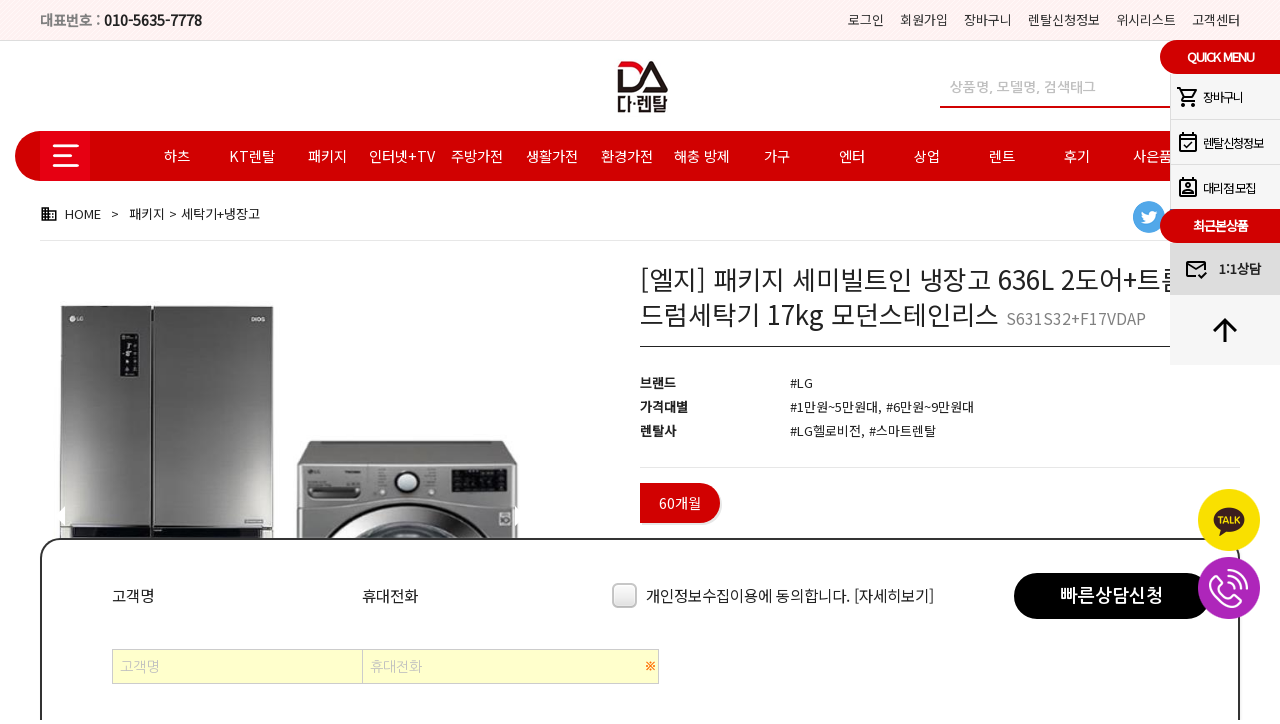

--- FILE ---
content_type: text/html; Charset=UTF-8
request_url: https://da-rental.kr/kor/mall/view.asp?goodscode=108181408308566
body_size: 19387
content:


<!DOCTYPE html>
<html lang="ko">
<head>
<title>다렌탈</title>
<meta http-equiv="Content-Type" content="text/html; charset=utf-8" />
<meta name="viewport" content="width=device-width,initial-scale=1,minimum-scale=1,maximum-scale=5.0,user-scalable=yes">
<meta http-equiv="Content-Script-Type" content="text/javascript" />
<meta http-equiv="Content-Style-Type" content="text/css" />
<meta http-equiv="X-UA-Compatible" content="IE=edge" />


<meta name="author" content="다렌탈">
<meta name="description" content="모든렌탈 다있다 다렌탈!">
<meta name="keywords" content="">

<meta property="og:type" content="website">
<meta property="og:title" content="다렌탈">
<meta property="og:description" content="모든렌탈 다있다 다렌탈!">
<meta property="og:image" content="https://da-rental.kr/data/mall/2021-04/104071332342851.png">
<meta property="og:url" content="https://da-rental.kr">
<link rel="canonical" href="https://da-rental.kr">

<!-- twitter -->
<meta name="twitter:card" content="summary">
<meta name="twitter:title" content="다렌탈">
<meta name="twitter:image" content="https://da-rental.kr/data/mall/2021-04/104071332342851.png">
<meta name="twitter:description" content="모든렌탈 다있다 다렌탈!">

<!-- // 추가부분 -->
<meta property="og:image:width" content="600">
<meta property="og:image:height" content="315">
<meta property="og:locale" content="ko_KR">
<meta name="robots" content="index,follow">

<meta name="naver-site-verification" content="" />
<meta name="google-site-verification" content="" />

<link rel="stylesheet" href="/_css/reset.css?version=2024071101" />
<link rel="stylesheet" href="/_css/style_all.css?version=2024071101" />
<link rel="stylesheet" href="/_css/webfont.css?version=2024071101" />
<link rel="stylesheet" href="/_css/font.css?version=2024071101" />
<link rel="stylesheet" href="/_css/form.css?version=2024071101" />
<link rel="stylesheet" href="/_css/common.css?version=2024071101" />
<link rel="stylesheet" href="/_css/style_internet.css?version=2024071101" />
<!-- phone --><link href="/data/style/theme_red_phone.css?version=2024071101" rel="stylesheet" type="text/css" media="only screen and (max-width:1199px)" />
<!-- pc --><link href="/data/style/theme2_red_pc.css?version=2024071101" rel="stylesheet" type="text/css" media="only screen and (min-width:1200px)" />

<script type="text/javascript" src="/_js/prefixfree.min.js"></script>
<script type="text/javascript" src="/_js/global_func.js?version=2024071101"></script>
<script type="text/javascript" src="/_js/common.js?version=2024071101"></script>
<script type="text/javascript" src="/_jquery/jquery-1.11.0.min.js"></script>
<script type="text/javascript" src="/_jquery/ajax/func.js?version=2024071101"></script>

<!-- 슬라이더 -->
<script src="/_plugin/slick-master/slick/slick.js" type="text/javascript" charset="utf-8"></script>
<link rel="stylesheet" type="text/css" href="/_plugin/slick-master/slick/slick.css">
<link rel="stylesheet" type="text/css" href="/_plugin/slick-master/slick/slick-theme.css">

<!-- 슬라이더 -->
<script src="/_plugin/bxslider/jquery.bxslider.min.js"></script>
<link href="/_plugin/bxslider/jquery.bxslider.css" rel="stylesheet" />

<!-- 슬라이더 -->
<script defer src="/_plugin/_flexslider/jquery.flexslider-min.js"></script>
<link rel="stylesheet" href="/_plugin/_flexslider/flexslider.css" type="text/css" media="screen" />

<!-- phone * 메뉴버튼 -->
<link type="text/css" rel="stylesheet" href="/_plugin/jQuery.mmenu-master/dist/css/jquery.mmenu.all.css?version=1.1" />
<script type="text/javascript" src="/_plugin/jQuery.mmenu-master/dist/js/jquery.mmenu.min.all.js"></script>
<script type="text/javascript">
	/*effect-slide-listitems,tileview
	$(function() {
		$('nav#menu').mmenu();
	});
	*/
	$(function() {
		$('nav#menu').mmenu({
			extensions : [ 'effect-fade-menu', 'effect-slide-listitems', 'pageshadow' ],
			searchfield : false,
			counters : false,
			navbar : {
				title : '다렌탈'
			},
			navbars : [
				{
					position : 'top',
					content : [
						'prev',
						'title',
						'close'
					]
				}
			]
		});
	});

</script>


	<script src="https://ssl.daumcdn.net/dmaps/map_js_init/postcode.v2.js"></script>


</head>

<body>

<SCRIPT LANGUAGE="JavaScript">
<!--
function popclose2(popname){
	document.all["popup"+popname].style.visibility = 'hidden';
}

function popclose3(popname){
	window.open('/_popup/popclose.asp?cookiesname=openpop'+popname,'winpopclose');
	document.all["popup"+popname].style.visibility = 'hidden';
}

function imkopenpopup(get_url,get_name,get_width,get_height,get_left,get_top,get_scrollbars){
	var openwin01;
	get_width = eval(get_width);
	if (get_scrollbars=='yes'){
		get_width = get_width + 17;
	}
	var sstr01 = "scrollbars="+get_scrollbars+",resizable=no,location=no,height="+get_height+",width="+get_width+",left="+get_left+",top="+get_top;
	openwin01 = window.open(get_url,get_name,sstr01);
	openwin01.focus();
}
//-->
</SCRIPT>

<iframe src="" name="winpopclose" id="winpopclose" width="0" height="0" style="display:none;visibility:hidden;border:0;width:0;height:0;" seamless></iframe>

<div id="container">

	<div id="header">
		<div class="header">

			<div id="gnb_top">
				<div id="top_menu">
					<div id="topsitephone">대표번호 : <span>010-5635-7778</span></div>
					<ul class="globaltop">
						
								<li><a href="/kor/member/login_form.asp">로그인</a></li>
								<li class="tab"></li>
								<li><a href="/kor/member/">회원가입</a></li>
								<li class="tab"></li>
								
							<li class="cart"><a href="/kor/mall/cart.asp">장바구니</a></li>
							<li class="tab"></li>
							<li class="info"><a href="/kor/buyinfo/order_list.asp">렌탈신청정보</a></li>
							<li class="tab"></li>
							<li class="wish"><a href="/kor/buyinfo/wishlist.asp">위시리스트</a></li>
							<li class="tab"></li>
							<li><a href="/kor/cscenter/">고객센터</a></li>
						
					</ul>
				</div>
			</div>

			<div id="gnb_top2">
				<ul>
					<li><div id="gnb_logo"><a href="/" style="background:url(/data/mall/2021-04//104071332343597.png) no-repeat center;" >다렌탈</a></div></li>
					<li>
						<div id="globalsearch">
							<form action="/kor/mall/search.asp" name="mSearch"method="get" onsubmit="return searchFrm(this);">
							<ul>
								<li class="search_tab"><input type="text" name="keyword" id="keyword" class="msearch_input" placeholder="상품명, 모델명, 검색태그" value=""></li>
								<li class="search_btn"><input type="image" src="/images/blank.png" class="msearch_btn" onfocus="blur();"></li>
							</ul>
							</form>
						</div>
					</li>
					<li>
						
					</li>
				</ul>
			</div>

			<div id="gnb" class="headernav-lnb">
				<div id="gnb_navi" class="clearFix_header">
					<div id="globalnav">
						<!-- 네비게이션 시작 -->



<ul id="globalmenu">
	<li>
		<div class="full_inner">
			<ul class="imkmenu">
				<li><a href="#none" class="icon-menu" id="fullnavopen">전체메뉴</a></li>
				<li><a href="#none" class="icon-close" id="fullnavclose">검색 닫기</a></li>
			</ul>
		</div>
	</li>
	<li>
		<ul>
			
				<li style="width:7.142%;"><a href="/kor/mall/list.asp?root=haatz"><p>하츠</p></a></li>
			
				<li style="width:7.142%;"><a href="/kor/mall/list.asp?root=KT"><p>KT렌탈</p></a></li>
			
				<li style="width:7.142%;"><a href="/kor/mall/list.asp?root=00"><p>패키지</p></a></li>
			
				<li style="width:7.142%;"><a href="/kor/mall/list.asp?root=18"><p>인터넷+TV</p></a></li>
			
				<li style="width:7.142%;"><a href="/kor/mall/list.asp?root=10"><p>주방가전</p></a></li>
			
				<li style="width:7.142%;"><a href="/kor/mall/list.asp?root=20"><p>생활가전</p></a></li>
			
				<li style="width:7.142%;"><a href="/kor/mall/list.asp?root=30"><p>환경가전</p></a></li>
			
				<li style="width:7.142%;"><a href="/kor/mall/list.asp?root=12312"><p>해충 방제</p></a></li>
			
				<li style="width:7.142%;"><a href="/kor/mall/list.asp?root=40"><p>가구</p></a></li>
			
				<li style="width:7.142%;"><a href="/kor/mall/list.asp?root=60"><p>엔터</p></a></li>
			
				<li style="width:7.142%;"><a href="/kor/mall/list.asp?root=120"><p>상업</p></a></li>
			
				<li style="width:7.142%;"><a href="/kor/mall/list.asp?root=70"><p>렌트</p></a></li>
			<li style="width:7.142%;" class="g1"><a href="/kor/cscenter/review.asp"><p>후기</p></a></li><li style="width:7.142%;" class="g2"><a href="/kor/cscenter/service.asp"><p>사은품</p></a></li>
		</ul>
	</li>
</ul>

<!-- 네비게이션 끝 -->
					</div>
				</div>
			</div>

			<a class="a1" href="#menu"></a>
			<a class="a2" id="fullsearchopen" href="#none">전체메뉴</a>
			<a class="a2_close" id="fullsearchclose" href="#none">닫기</a>
			<!-- 전체네비게이션 시작 -->
<ul id="fullnav">
	
		<ul>
			<li><a href="/kor/mall/list.asp?root=haatz">하츠</a></li>
			<li>
				<a href='/kor/mall/list.asp?root=haatz&category=121212121212121212'>후드</a><a href='/kor/mall/list.asp?root=haatz&category=2121212112212121'>전열교환기</a><a href='/kor/mall/list.asp?root=haatz&category=23232323232323'>환경청정</a>
			</li>
		</ul>
	
		<ul>
			<li><a href="/kor/mall/list.asp?root=KT">KT렌탈</a></li>
			<li>
				<a href='/kor/mall/list.asp?root=KT&category=1212112'>워시콤보</a><a href='/kor/mall/list.asp?root=KT&category=1213'>노트북</a><a href='/kor/mall/list.asp?root=KT&category=123456'>에어컨</a><a href='/kor/mall/list.asp?root=KT&category=232131'>스타일러</a><a href='/kor/mall/list.asp?root=KT&category=23265656'>정수기</a><a href='/kor/mall/list.asp?root=KT&category=253124'>자급제 휴대폰</a><a href='/kor/mall/list.asp?root=KT&category=312312321'>공기청정기</a><a href='/kor/mall/list.asp?root=KT&category=3123132'>청소기</a><a href='/kor/mall/list.asp?root=KT&category=32131'>세탁기</a><a href='/kor/mall/list.asp?root=KT&category=32131342'>식기세척기</a><a href='/kor/mall/list.asp?root=KT&category=32312'>탭/패드/노트북/닌텐도</a><a href='/kor/mall/list.asp?root=KT&category=4545454'>건조기</a><a href='/kor/mall/list.asp?root=KT&category=5656565'>냉장고</a><a href='/kor/mall/list.asp?root=KT&category=75757575'>전자렌지/오븐</a><a href='/kor/mall/list.asp?root=KT&category=7878778'>세탁기+건조기</a><a href='/kor/mall/list.asp?root=KT&category=858585'>전기레인지</a><a href='/kor/mall/list.asp?root=KT&category=9999'>김치냉장고</a><a href='/kor/mall/list.asp?root=KT&category=TV'>TV</a>
			</li>
		</ul>
	
		<ul>
			<li><a href="/kor/mall/list.asp?root=00">패키지</a></li>
			<li>
				<a href='/kor/mall/list.asp?root=00&category=01RO'>세탁기+건조기+청소기</a><a href='/kor/mall/list.asp?root=00&category=12121212121212'>건조기+공기청정기</a><a href='/kor/mall/list.asp?root=00&category=123121'>세탁기+건조기+제습기</a><a href='/kor/mall/list.asp?root=00&category=2123131231'>세탁기+건조기+김치냉장고</a><a href='/kor/mall/list.asp?root=00&category=2124'>세탁기+냉장고+에어컨</a><a href='/kor/mall/list.asp?root=00&category=3091111'>세탁기+건조기+에어컨</a><a href='/kor/mall/list.asp?root=00&category=6565656565'>청소기+에어프라이어</a><a href='/kor/mall/list.asp?root=00&category=77777777'>청소기+블렌더</a><a href='/kor/mall/list.asp?root=00&category=88888888'>청소기+드라이기</a><a href='/kor/mall/list.asp?root=00&category=01'>세탁기+건조기</a><a href='/kor/mall/list.asp?root=00&category=02'>세탁기+냉장고</a><a href='/kor/mall/list.asp?root=00&category=49'>냉장고+건조기</a><a href='/kor/mall/list.asp?root=00&category=09'>냉장고+김치냉장고</a><a href='/kor/mall/list.asp?root=00&category=54'>냉장고+선풍기</a><a href='/kor/mall/list.asp?root=00&category=22'>냉장고+냉동고</a><a href='/kor/mall/list.asp?root=00&category=31'>냉장고+음식물처리기</a><a href='/kor/mall/list.asp?root=00&category=08'>TV+에어컨</a><a href='/kor/mall/list.asp?root=00&category=24'>TV+세탁기</a><a href='/kor/mall/list.asp?root=00&category=45'>TV+건조기</a><a href='/kor/mall/list.asp?root=00&category=26'>TV+냉장고</a><a href='/kor/mall/list.asp?root=00&category=38'>에어컨+냉장고</a><a href='/kor/mall/list.asp?root=00&category=15'>에어컨+제습기</a><a href='/kor/mall/list.asp?root=00&category=27'>TV+세탁기+건조기</a><a href='/kor/mall/list.asp?root=00&category=32'>세탁기+건조기+냉장고</a><a href='/kor/mall/list.asp?root=00&category=21'>정수기+비데+공기청정기</a><a href='/kor/mall/list.asp?root=00&category=9902'>냉장고+냉동고+김치냉장고</a><a href='/kor/mall/list.asp?root=00&category=9903'>세탁기+건조기+에어드레서</a><a href='/kor/mall/list.asp?root=00&category=50001829'>안마의자+TV</a><a href='/kor/mall/list.asp?root=00&category=2045'>커피머신+그라인더</a><a href='/kor/mall/list.asp?root=00&category=52'>정수기+공기청정기</a><a href='/kor/mall/list.asp?root=00&category=56'>세탁기+건조기+공기청정기</a><a href='/kor/mall/list.asp?root=00&category=61'>정수기+비데</a><a href='/kor/mall/list.asp?root=00&category=64'>세탁기+건조기+스타일러</a><a href='/kor/mall/list.asp?root=00&category=66'>에어프라이기+쌀통+인덕션</a><a href='/kor/mall/list.asp?root=00&category=21212'>냉장고+냉동고+김치냉장고</a><a href='/kor/mall/list.asp?root=00&category=67'>에어프라이기+음식물쓰레기통</a><a href='/kor/mall/list.asp?root=00&category=68'>음식물쓰레기통+도마+쌀통+인덕션</a>
			</li>
		</ul>
	
		<ul>
			<li><a href="/kor/mall/list.asp?root=18">인터넷+TV</a></li>
			<li>
				<a href='/kor/mall/list.asp?root=18&category=1001001'>KT</a><a href='/kor/mall/list.asp?root=18&category=10101010'>지역방송</a><a href='/kor/mall/list.asp?root=18&category=131312'>LG</a><a href='/kor/mall/list.asp?root=18&category=10011001'>SKT</a><a href='/kor/mall/list.asp?root=18&category=123164'>SKB</a>
			</li>
		</ul>
	
		<ul>
			<li><a href="/kor/mall/list.asp?root=10">주방가전</a></li>
			<li>
				<a href='/kor/mall/list.asp?root=10&category=1014001'>젠풀 음식물처리기</a><a href='/kor/mall/list.asp?root=10&category=252525'>전기포트</a><a href='/kor/mall/list.asp?root=10&category=10100'>정수기</a><a href='/kor/mall/list.asp?root=10&category=10110'>냉장고</a><a href='/kor/mall/list.asp?root=10&category=10120'>김치냉장고</a><a href='/kor/mall/list.asp?root=10&category=10130'>전기레인지</a><a href='/kor/mall/list.asp?root=10&category=10131'>전자렌지/오븐</a><a href='/kor/mall/list.asp?root=10&category=10140'>음식물처리기</a><a href='/kor/mall/list.asp?root=10&category=10150'>식기세척기</a><a href='/kor/mall/list.asp?root=10&category=10160'>전기밥솥</a><a href='/kor/mall/list.asp?root=10&category=10170'>제빙기</a><a href='/kor/mall/list.asp?root=10&category=10180'>커피머신</a><a href='/kor/mall/list.asp?root=10&category=10210'>블렌더</a><a href='/kor/mall/list.asp?root=10&category=10230'>냉동고</a><a href='/kor/mall/list.asp?root=10&category=10240'>와인셀러</a><a href='/kor/mall/list.asp?root=10&category=10250'>에어프라이기</a><a href='/kor/mall/list.asp?root=10&category=10260'>조리기</a><a href='/kor/mall/list.asp?root=10&category=3123131'>후드</a>
			</li>
		</ul>
	
		<ul>
			<li><a href="/kor/mall/list.asp?root=20">생활가전</a></li>
			<li>
				<a href='/kor/mall/list.asp?root=20&category=12121212212'>도어락</a><a href='/kor/mall/list.asp?root=20&category=200012'>워시콤보</a><a href='/kor/mall/list.asp?root=20&category=21121212121212'>휴대폰충전기</a><a href='/kor/mall/list.asp?root=20&category=23232232323'>캐리어</a><a href='/kor/mall/list.asp?root=20&category=3'>CCTV</a><a href='/kor/mall/list.asp?root=20&category=20601'>세탁건조기</a><a href='/kor/mall/list.asp?root=20&category=20100'>에어컨</a><a href='/kor/mall/list.asp?root=20&category=20200'>냉난방기</a><a href='/kor/mall/list.asp?root=20&category=20300'>TV</a><a href='/kor/mall/list.asp?root=20&category=20400'>세탁기</a><a href='/kor/mall/list.asp?root=20&category=20500'>건조기</a><a href='/kor/mall/list.asp?root=20&category=20600'>청소기</a><a href='/kor/mall/list.asp?root=20&category=20700'>스타일러</a><a href='/kor/mall/list.asp?root=20&category=20800'>안마의자</a><a href='/kor/mall/list.asp?root=20&category=20900'>빔프로젝터</a><a href='/kor/mall/list.asp?root=20&category=21000'>애견용품</a><a href='/kor/mall/list.asp?root=20&category=21200'>노트북</a><a href='/kor/mall/list.asp?root=20&category=21300'>컴퓨터/게이밍PC</a><a href='/kor/mall/list.asp?root=20&category=21500'>사운드바</a><a href='/kor/mall/list.asp?root=20&category=21600'>이어폰/음향기기</a><a href='/kor/mall/list.asp?root=20&category=21900'>프린터</a><a href='/kor/mall/list.asp?root=20&category=20210'>라이브러리</a><a href='/kor/mall/list.asp?root=20&category=202300'>다리미</a><a href='/kor/mall/list.asp?root=20&category=210100'>드라이기</a><a href='/kor/mall/list.asp?root=20&category=210200'>선풍기</a><a href='/kor/mall/list.asp?root=20&category=202400'>전자칠판</a><a href='/kor/mall/list.asp?root=20&category=202600'>전기차충전기</a><a href='/kor/mall/list.asp?root=20&category=202800'>온수매트</a><a href='/kor/mall/list.asp?root=20&category=21400'>가스보일러</a><a href='/kor/mall/list.asp?root=20&category=204000'>홈로봇</a><a href='/kor/mall/list.asp?root=20&category=206000'>의료기기/치료</a><a href='/kor/mall/list.asp?root=20&category=207000'>음향기기&피아노</a><a href='/kor/mall/list.asp?root=20&category=230000'>문서세단기</a><a href='/kor/mall/list.asp?root=20&category=1000'>오락실게임기</a><a href='/kor/mall/list.asp?root=20&category=121212'>AI로봇</a><a href='/kor/mall/list.asp?root=20&category=122311'>안마베드</a><a href='/kor/mall/list.asp?root=20&category=1545465454'>런닝머신/헬스</a><a href='/kor/mall/list.asp?root=20&category=202052622'>반신욕기</a><a href='/kor/mall/list.asp?root=20&category=598445454545'>LED마스크/미용</a><a href='/kor/mall/list.asp?root=20&category=858585855858'>메디케어</a>
			</li>
		</ul>
	
		<ul>
			<li><a href="/kor/mall/list.asp?root=30">환경가전</a></li>
			<li>
				<a href='/kor/mall/list.asp?root=30&category=00001'>히터</a><a href='/kor/mall/list.asp?root=30&category=12312312'>탈취기</a><a href='/kor/mall/list.asp?root=30&category=123123122'>핸드드라이어</a><a href='/kor/mall/list.asp?root=30&category=132123131'>에어커튼</a><a href='/kor/mall/list.asp?root=30&category=212'>전열교환기</a><a href='/kor/mall/list.asp?root=30&category=21212134'>손세정기</a><a href='/kor/mall/list.asp?root=30&category=2131'>공기순환시스템</a><a href='/kor/mall/list.asp?root=30&category=309100'>환풍기</a><a href='/kor/mall/list.asp?root=30&category=321312'>가습기</a><a href='/kor/mall/list.asp?root=30&category=heat002'>히트이</a><a href='/kor/mall/list.asp?root=30&category=30100'>공기청정기</a><a href='/kor/mall/list.asp?root=30&category=30200'>제습기</a><a href='/kor/mall/list.asp?root=30&category=30300'>비데</a><a href='/kor/mall/list.asp?root=30&category=30400'>연수기</a><a href='/kor/mall/list.asp?root=30&category=30500'>식물재배기</a><a href='/kor/mall/list.asp?root=30&category=30700'>환기청정기</a><a href='/kor/mall/list.asp?root=30&category=30800'>샤워기</a><a href='/kor/mall/list.asp?root=30&category=30900'>전해수기</a>
			</li>
		</ul>
	
		<ul>
			<li><a href="/kor/mall/list.asp?root=12312">해충 방제</a></li>
			<li>
				<a href='/kor/mall/list.asp?root=12312&category=12313'>해충방제</a><a href='/kor/mall/list.asp?root=12312&category=23123124'>해충방역</a><a href='/kor/mall/list.asp?root=12312&category=221525'>향기컨설팅</a>
			</li>
		</ul>
	
		<ul>
			<li><a href="/kor/mall/list.asp?root=40">가구</a></li>
			<li>
				<a href='/kor/mall/list.asp?root=40&category=40100'>침대(자가관리)</a><a href='/kor/mall/list.asp?root=40&category=40110'>침대(방문 케어+자가관리)</a><a href='/kor/mall/list.asp?root=40&category=40200'>소파</a><a href='/kor/mall/list.asp?root=40&category=40400'>수납장/서랍장</a><a href='/kor/mall/list.asp?root=40&category=40500'>책상/의자</a><a href='/kor/mall/list.asp?root=40&category=40600'>사무용가구</a><a href='/kor/mall/list.asp?root=40&category=40701'>옷장/입본장</a><a href='/kor/mall/list.asp?root=40&category=40800'>TV장/거실장</a><a href='/kor/mall/list.asp?root=40&category=40300'>주방(식탁/테이블)</a><a href='/kor/mall/list.asp?root=40&category=401100'>화장대</a><a href='/kor/mall/list.asp?root=40&category=401101'>소파테이블</a>
			</li>
		</ul>
	
		<ul>
			<li><a href="/kor/mall/list.asp?root=60">엔터</a></li>
			<li>
				<a href='/kor/mall/list.asp?root=60&category=60100'>바이크</a><a href='/kor/mall/list.asp?root=60&category=60400'>자전거</a><a href='/kor/mall/list.asp?root=60&category=2121212121'>드론</a><a href='/kor/mall/list.asp?root=60&category=23232323'>액션캠</a>
			</li>
		</ul>
	
		<ul>
			<li><a href="/kor/mall/list.asp?root=120">상업</a></li>
			<li>
				<a href='/kor/mall/list.asp?root=120&category=000000'>AI밴딩</a><a href='/kor/mall/list.asp?root=120&category=12010'>냉장고</a><a href='/kor/mall/list.asp?root=120&category=120140'>음식물처리기</a><a href='/kor/mall/list.asp?root=120&category=1621'>빔 프로젝트</a><a href='/kor/mall/list.asp?root=120&category=16321'>상업용 배터리</a><a href='/kor/mall/list.asp?root=120&category=212121212'>밥솥</a><a href='/kor/mall/list.asp?root=120&category=2121212121212'>생선구이기</a><a href='/kor/mall/list.asp?root=120&category=2131231313'>가스레인지</a><a href='/kor/mall/list.asp?root=120&category=2132132132'>기름정제기</a><a href='/kor/mall/list.asp?root=120&category=231213213133'>전기 그릴드</a><a href='/kor/mall/list.asp?root=120&category=231231312313132132'>상업용 제습기</a><a href='/kor/mall/list.asp?root=120&category=2424242'>구이기</a><a href='/kor/mall/list.asp?root=120&category=24675612'>상업용 에어컨</a><a href='/kor/mall/list.asp?root=120&category=31231231'>김밥절단기</a><a href='/kor/mall/list.asp?root=120&category=12121212121'>오븐</a><a href='/kor/mall/list.asp?root=120&category=121212121212212'>세단기&파쇄기</a><a href='/kor/mall/list.asp?root=120&category=1231231'>컵세척기</a><a href='/kor/mall/list.asp?root=120&category=12312313'>식기세척기</a><a href='/kor/mall/list.asp?root=120&category=50004774'>김밥말이기계</a><a href='/kor/mall/list.asp?root=120&category=12011'>냉동고</a><a href='/kor/mall/list.asp?root=120&category=12012'>냉장고+냉동고</a><a href='/kor/mall/list.asp?root=120&category=12013'>김치냉장고</a><a href='/kor/mall/list.asp?root=120&category=12014'>참치냉장고</a><a href='/kor/mall/list.asp?root=120&category=12015'>쇼케이스</a><a href='/kor/mall/list.asp?root=120&category=12016'>고기숙성고</a><a href='/kor/mall/list.asp?root=120&category=12017'>제빙기</a><a href='/kor/mall/list.asp?root=120&category=12019'>서빙로봇</a><a href='/kor/mall/list.asp?root=120&category=12020'>튀김기</a><a href='/kor/mall/list.asp?root=120&category=12023'>자판기</a><a href='/kor/mall/list.asp?root=120&category=14'>cctv</a><a href='/kor/mall/list.asp?root=120&category=50003929'>전기차충전기</a>
			</li>
		</ul>
	
		<ul>
			<li><a href="/kor/mall/list.asp?root=70">렌트</a></li>
			<li>
				<a href='/kor/mall/list.asp?root=70&category=70000'>국산차</a><a href='/kor/mall/list.asp?root=70&category=70100'>수입차</a><a href='/kor/mall/list.asp?root=70&category=702000'>렌트카</a>
			</li>
		</ul>
	
</ul>
<!-- 전체네비게이션 끝 -->

<script type="text/javascript">
<!--
$("#fullnavopen").click(function(){
	$("#fullnav").slideDown();
	$(".icon-menu").css("display","none");
	$(".icon-close").css("display","block");
});

$("#fullnavclose").click(function(){
	$("#fullnav").slideUp();
	$(".icon-menu").css("display","block");
	$(".icon-close").css("display","none");
});

$("#fullsearchopen").click(function(){
	$("#globalsearch").css("display","block");
	$(".a2").css("display","none");
	$(".a2_close").css("display","block");
});
$("#fullsearchclose").click(function(){
	$("#globalsearch").css("display","none");
	$(".a2").css("display","block");
	$(".a2_close").css("display","none");
})
//-->
</script>
		</div>

	</div>
	
<nav id="menu">

	<ul>

		<div class="mm-member">
			
					<h1 class="member"> 반갑습니다!</h1>
					
					<dl id="member_login">
						<dt><a href="/kor/member/login_form.asp"><span class="icon1"></span>로그인</a></dt>
						<dt><a href="/kor/member/"><span class="icon2"></span>회원가입</a></dt>
						<dt><a href="/kor/member/search_form.asp"><span class="icon3"></span>ID/PW찾기</a></dt>
					</dl>
					
			<dl id="member_my">
				<dt><a href="/kor/buyinfo/order_list.asp">렌탈신청 조회</a></dt>
				<dt><a href="/kor/buyinfo/wishlist.asp" onfocus="blur();">찜목록</a></dt>
				<dt><a href="/kor/mall/cart.asp" onfocus="blur();">장바구니</a></dt>
			</dl>
		</div>

		<li><a href="#mm-1">CS CENTER</a>
		<ul>
			<li><a href="/kor/cscenter/notice.asp" alt="공지사항">공지사항</a></li>
			<li><a href="/kor/cscenter/faq.asp" alt="자주묻는질문">자주묻는질문</a></li>
			<li><a href="/kor/cscenter/sendform.asp" alt="고객문의">1:1 상담</a></li>
		</ul>
		</li>

		
			<li>
				<a href="#mm-2">하츠</a>
				<ul>
						<li><a href="/kor/mall/list.asp?root=haatz&category=121212121212121212" alt="ALL">후드</a></li>
				
						<li><a href="/kor/mall/list.asp?root=haatz&category=2121212112212121" alt="ALL">전열교환기</a></li>
				
						<li><a href="/kor/mall/list.asp?root=haatz&category=23232323232323" alt="ALL">환경청정</a></li>
				</ul>
			</li>
		
			<li>
				<a href="#mm-3">KT렌탈</a>
				<ul>
						<li><a href="/kor/mall/list.asp?root=KT&category=1212112" alt="ALL">워시콤보</a></li>
				
						<li><a href="/kor/mall/list.asp?root=KT&category=1213" alt="ALL">노트북</a></li>
				
						<li><a href="/kor/mall/list.asp?root=KT&category=123456" alt="ALL">에어컨</a></li>
				
						<li><a href="/kor/mall/list.asp?root=KT&category=232131" alt="ALL">스타일러</a></li>
				
						<li><a href="/kor/mall/list.asp?root=KT&category=23265656" alt="ALL">정수기</a></li>
				
						<li><a href="/kor/mall/list.asp?root=KT&category=253124" alt="ALL">자급제 휴대폰</a></li>
				
						<li><a href="/kor/mall/list.asp?root=KT&category=312312321" alt="ALL">공기청정기</a></li>
				
						<li><a href="/kor/mall/list.asp?root=KT&category=3123132" alt="ALL">청소기</a></li>
				
						<li><a href="/kor/mall/list.asp?root=KT&category=32131" alt="ALL">세탁기</a></li>
				
						<li><a href="/kor/mall/list.asp?root=KT&category=32131342" alt="ALL">식기세척기</a></li>
				
						<li><a href="/kor/mall/list.asp?root=KT&category=32312" alt="ALL">탭/패드/노트북/닌텐도</a></li>
				
						<li><a href="/kor/mall/list.asp?root=KT&category=4545454" alt="ALL">건조기</a></li>
				
						<li><a href="/kor/mall/list.asp?root=KT&category=5656565" alt="ALL">냉장고</a></li>
				
						<li><a href="/kor/mall/list.asp?root=KT&category=75757575" alt="ALL">전자렌지/오븐</a></li>
				
						<li><a href="/kor/mall/list.asp?root=KT&category=7878778" alt="ALL">세탁기+건조기</a></li>
				
						<li><a href="/kor/mall/list.asp?root=KT&category=858585" alt="ALL">전기레인지</a></li>
				
						<li><a href="/kor/mall/list.asp?root=KT&category=9999" alt="ALL">김치냉장고</a></li>
				
						<li><a href="/kor/mall/list.asp?root=KT&category=TV" alt="ALL">TV</a></li>
				</ul>
			</li>
		
			<li>
				<a href="#mm-4">패키지</a>
				<ul>
						<li><a href="/kor/mall/list.asp?root=00&category=01RO" alt="ALL">세탁기+건조기+청소기</a></li>
				
						<li><a href="/kor/mall/list.asp?root=00&category=12121212121212" alt="ALL">건조기+공기청정기</a></li>
				
						<li><a href="/kor/mall/list.asp?root=00&category=123121" alt="ALL">세탁기+건조기+제습기</a></li>
				
						<li><a href="/kor/mall/list.asp?root=00&category=2123131231" alt="ALL">세탁기+건조기+김치냉장고</a></li>
				
						<li><a href="/kor/mall/list.asp?root=00&category=2124" alt="ALL">세탁기+냉장고+에어컨</a></li>
				
						<li><a href="/kor/mall/list.asp?root=00&category=3091111" alt="ALL">세탁기+건조기+에어컨</a></li>
				
						<li><a href="/kor/mall/list.asp?root=00&category=6565656565" alt="ALL">청소기+에어프라이어</a></li>
				
						<li><a href="/kor/mall/list.asp?root=00&category=77777777" alt="ALL">청소기+블렌더</a></li>
				
						<li><a href="/kor/mall/list.asp?root=00&category=88888888" alt="ALL">청소기+드라이기</a></li>
				
						<li><a href="/kor/mall/list.asp?root=00&category=01" alt="ALL">세탁기+건조기</a></li>
				
						<li><a href="/kor/mall/list.asp?root=00&category=02" alt="ALL">세탁기+냉장고</a></li>
				
						<li><a href="/kor/mall/list.asp?root=00&category=49" alt="ALL">냉장고+건조기</a></li>
				
						<li><a href="/kor/mall/list.asp?root=00&category=09" alt="ALL">냉장고+김치냉장고</a></li>
				
						<li><a href="/kor/mall/list.asp?root=00&category=54" alt="ALL">냉장고+선풍기</a></li>
				
						<li><a href="/kor/mall/list.asp?root=00&category=22" alt="ALL">냉장고+냉동고</a></li>
				
						<li><a href="/kor/mall/list.asp?root=00&category=31" alt="ALL">냉장고+음식물처리기</a></li>
				
						<li><a href="/kor/mall/list.asp?root=00&category=08" alt="ALL">TV+에어컨</a></li>
				
						<li><a href="/kor/mall/list.asp?root=00&category=24" alt="ALL">TV+세탁기</a></li>
				
						<li><a href="/kor/mall/list.asp?root=00&category=45" alt="ALL">TV+건조기</a></li>
				
						<li><a href="/kor/mall/list.asp?root=00&category=26" alt="ALL">TV+냉장고</a></li>
				
						<li><a href="/kor/mall/list.asp?root=00&category=38" alt="ALL">에어컨+냉장고</a></li>
				
						<li><a href="/kor/mall/list.asp?root=00&category=15" alt="ALL">에어컨+제습기</a></li>
				
						<li><a href="/kor/mall/list.asp?root=00&category=27" alt="ALL">TV+세탁기+건조기</a></li>
				
						<li><a href="/kor/mall/list.asp?root=00&category=32" alt="ALL">세탁기+건조기+냉장고</a></li>
				
						<li><a href="/kor/mall/list.asp?root=00&category=21" alt="ALL">정수기+비데+공기청정기</a></li>
				
						<li><a href="/kor/mall/list.asp?root=00&category=9902" alt="ALL">냉장고+냉동고+김치냉장고</a></li>
				
						<li><a href="/kor/mall/list.asp?root=00&category=9903" alt="ALL">세탁기+건조기+에어드레서</a></li>
				
						<li><a href="/kor/mall/list.asp?root=00&category=50001829" alt="ALL">안마의자+TV</a></li>
				
						<li><a href="/kor/mall/list.asp?root=00&category=2045" alt="ALL">커피머신+그라인더</a></li>
				
						<li><a href="/kor/mall/list.asp?root=00&category=52" alt="ALL">정수기+공기청정기</a></li>
				
						<li><a href="/kor/mall/list.asp?root=00&category=56" alt="ALL">세탁기+건조기+공기청정기</a></li>
				
						<li><a href="/kor/mall/list.asp?root=00&category=61" alt="ALL">정수기+비데</a></li>
				
						<li><a href="/kor/mall/list.asp?root=00&category=64" alt="ALL">세탁기+건조기+스타일러</a></li>
				
						<li><a href="/kor/mall/list.asp?root=00&category=21212" alt="ALL">냉장고+냉동고+김치냉장고</a></li>
				</ul>
			</li>
		
			<li>
				<a href="#mm-5">인터넷+TV</a>
				<ul>
						<li><a href="/kor/mall/list.asp?root=18&category=1001001" alt="ALL">KT</a></li>
				
						<li><a href="/kor/mall/list.asp?root=18&category=10101010" alt="ALL">지역방송</a></li>
				
						<li><a href="/kor/mall/list.asp?root=18&category=131312" alt="ALL">LG</a></li>
				
						<li><a href="/kor/mall/list.asp?root=18&category=10011001" alt="ALL">SKT</a></li>
				
						<li><a href="/kor/mall/list.asp?root=18&category=123164" alt="ALL">SKB</a></li>
				</ul>
			</li>
		
			<li>
				<a href="#mm-6">주방가전</a>
				<ul>
						<li><a href="/kor/mall/list.asp?root=10&category=252525" alt="ALL">전기포트</a></li>
				
						<li><a href="/kor/mall/list.asp?root=10&category=10100" alt="ALL">정수기</a></li>
				
						<li><a href="/kor/mall/list.asp?root=10&category=10110" alt="ALL">냉장고</a></li>
				
						<li><a href="/kor/mall/list.asp?root=10&category=10120" alt="ALL">김치냉장고</a></li>
				
						<li><a href="/kor/mall/list.asp?root=10&category=10130" alt="ALL">전기레인지</a></li>
				
						<li><a href="/kor/mall/list.asp?root=10&category=10131" alt="ALL">전자렌지/오븐</a></li>
				
						<li><a href="/kor/mall/list.asp?root=10&category=10140" alt="ALL">음식물처리기</a></li>
				
						<li><a href="/kor/mall/list.asp?root=10&category=10150" alt="ALL">식기세척기</a></li>
				
						<li><a href="/kor/mall/list.asp?root=10&category=10160" alt="ALL">전기밥솥</a></li>
				
						<li><a href="/kor/mall/list.asp?root=10&category=10170" alt="ALL">제빙기</a></li>
				
						<li><a href="/kor/mall/list.asp?root=10&category=10180" alt="ALL">커피머신</a></li>
				
						<li><a href="/kor/mall/list.asp?root=10&category=10210" alt="ALL">블렌더</a></li>
				
						<li><a href="/kor/mall/list.asp?root=10&category=10230" alt="ALL">냉동고</a></li>
				
						<li><a href="/kor/mall/list.asp?root=10&category=10240" alt="ALL">와인셀러</a></li>
				
						<li><a href="/kor/mall/list.asp?root=10&category=10250" alt="ALL">에어프라이기</a></li>
				
						<li><a href="/kor/mall/list.asp?root=10&category=10260" alt="ALL">조리기</a></li>
				
						<li><a href="/kor/mall/list.asp?root=10&category=3123131" alt="ALL">후드</a></li>
				</ul>
			</li>
		
			<li>
				<a href="#mm-7">생활가전</a>
				<ul>
						<li><a href="/kor/mall/list.asp?root=20&category=12121212212" alt="ALL">도어락</a></li>
				
						<li><a href="/kor/mall/list.asp?root=20&category=200012" alt="ALL">워시콤보</a></li>
				
						<li><a href="/kor/mall/list.asp?root=20&category=21121212121212" alt="ALL">휴대폰충전기</a></li>
				
						<li><a href="/kor/mall/list.asp?root=20&category=23232232323" alt="ALL">캐리어</a></li>
				
						<li><a href="/kor/mall/list.asp?root=20&category=3" alt="ALL">CCTV</a></li>
				
						<li><a href="/kor/mall/list.asp?root=20&category=20601" alt="ALL">세탁건조기</a></li>
				
						<li><a href="/kor/mall/list.asp?root=20&category=20100" alt="ALL">에어컨</a></li>
				
						<li><a href="/kor/mall/list.asp?root=20&category=20200" alt="ALL">냉난방기</a></li>
				
						<li><a href="/kor/mall/list.asp?root=20&category=20300" alt="ALL">TV</a></li>
				
						<li><a href="/kor/mall/list.asp?root=20&category=20400" alt="ALL">세탁기</a></li>
				
						<li><a href="/kor/mall/list.asp?root=20&category=20500" alt="ALL">건조기</a></li>
				
						<li><a href="/kor/mall/list.asp?root=20&category=20600" alt="ALL">청소기</a></li>
				
						<li><a href="/kor/mall/list.asp?root=20&category=20700" alt="ALL">스타일러</a></li>
				
						<li><a href="/kor/mall/list.asp?root=20&category=20800" alt="ALL">안마의자</a></li>
				
						<li><a href="/kor/mall/list.asp?root=20&category=20900" alt="ALL">빔프로젝터</a></li>
				
						<li><a href="/kor/mall/list.asp?root=20&category=21000" alt="ALL">애견용품</a></li>
				
						<li><a href="/kor/mall/list.asp?root=20&category=21200" alt="ALL">노트북</a></li>
				
						<li><a href="/kor/mall/list.asp?root=20&category=21300" alt="ALL">컴퓨터/게이밍PC</a></li>
				
						<li><a href="/kor/mall/list.asp?root=20&category=21500" alt="ALL">사운드바</a></li>
				
						<li><a href="/kor/mall/list.asp?root=20&category=21600" alt="ALL">이어폰/음향기기</a></li>
				
						<li><a href="/kor/mall/list.asp?root=20&category=21900" alt="ALL">프린터</a></li>
				
						<li><a href="/kor/mall/list.asp?root=20&category=210100" alt="ALL">드라이기</a></li>
				
						<li><a href="/kor/mall/list.asp?root=20&category=210200" alt="ALL">선풍기</a></li>
				
						<li><a href="/kor/mall/list.asp?root=20&category=202300" alt="ALL">다리미</a></li>
				
						<li><a href="/kor/mall/list.asp?root=20&category=202400" alt="ALL">전자칠판</a></li>
				
						<li><a href="/kor/mall/list.asp?root=20&category=202600" alt="ALL">전기차충전기</a></li>
				
						<li><a href="/kor/mall/list.asp?root=20&category=202800" alt="ALL">온수매트</a></li>
				
						<li><a href="/kor/mall/list.asp?root=20&category=21400" alt="ALL">가스보일러</a></li>
				
						<li><a href="/kor/mall/list.asp?root=20&category=204000" alt="ALL">홈로봇</a></li>
				
						<li><a href="/kor/mall/list.asp?root=20&category=206000" alt="ALL">의료기기/치료</a></li>
				
						<li><a href="/kor/mall/list.asp?root=20&category=207000" alt="ALL">음향기기&피아노</a></li>
				
						<li><a href="/kor/mall/list.asp?root=20&category=230000" alt="ALL">문서세단기</a></li>
				
						<li><a href="/kor/mall/list.asp?root=20&category=1000" alt="ALL">오락실게임기</a></li>
				
						<li><a href="/kor/mall/list.asp?root=20&category=121212" alt="ALL">AI로봇</a></li>
				
						<li><a href="/kor/mall/list.asp?root=20&category=122311" alt="ALL">안마베드</a></li>
				
						<li><a href="/kor/mall/list.asp?root=20&category=1545465454" alt="ALL">런닝머신/헬스</a></li>
				
						<li><a href="/kor/mall/list.asp?root=20&category=202052622" alt="ALL">반신욕기</a></li>
				
						<li><a href="/kor/mall/list.asp?root=20&category=598445454545" alt="ALL">LED마스크/미용</a></li>
				
						<li><a href="/kor/mall/list.asp?root=20&category=858585855858" alt="ALL">메디케어</a></li>
				</ul>
			</li>
		
			<li>
				<a href="#mm-8">환경가전</a>
				<ul>
						<li><a href="/kor/mall/list.asp?root=30&category=00001" alt="ALL">히터</a></li>
				
						<li><a href="/kor/mall/list.asp?root=30&category=12312312" alt="ALL">탈취기</a></li>
				
						<li><a href="/kor/mall/list.asp?root=30&category=123123122" alt="ALL">핸드드라이어</a></li>
				
						<li><a href="/kor/mall/list.asp?root=30&category=132123131" alt="ALL">에어커튼</a></li>
				
						<li><a href="/kor/mall/list.asp?root=30&category=212" alt="ALL">전열교환기</a></li>
				
						<li><a href="/kor/mall/list.asp?root=30&category=21212134" alt="ALL">손세정기</a></li>
				
						<li><a href="/kor/mall/list.asp?root=30&category=2131" alt="ALL">공기순환시스템</a></li>
				
						<li><a href="/kor/mall/list.asp?root=30&category=309100" alt="ALL">환풍기</a></li>
				
						<li><a href="/kor/mall/list.asp?root=30&category=321312" alt="ALL">가습기</a></li>
				
						<li><a href="/kor/mall/list.asp?root=30&category=heat002" alt="ALL">히트이</a></li>
				
						<li><a href="/kor/mall/list.asp?root=30&category=30100" alt="ALL">공기청정기</a></li>
				
						<li><a href="/kor/mall/list.asp?root=30&category=30200" alt="ALL">제습기</a></li>
				
						<li><a href="/kor/mall/list.asp?root=30&category=30300" alt="ALL">비데</a></li>
				
						<li><a href="/kor/mall/list.asp?root=30&category=30400" alt="ALL">연수기</a></li>
				
						<li><a href="/kor/mall/list.asp?root=30&category=30500" alt="ALL">식물재배기</a></li>
				
						<li><a href="/kor/mall/list.asp?root=30&category=30700" alt="ALL">환기청정기</a></li>
				
						<li><a href="/kor/mall/list.asp?root=30&category=30800" alt="ALL">샤워기</a></li>
				
						<li><a href="/kor/mall/list.asp?root=30&category=30900" alt="ALL">전해수기</a></li>
				</ul>
			</li>
		
			<li>
				<a href="#mm-9">해충 방제</a>
				<ul>
						<li><a href="/kor/mall/list.asp?root=12312&category=12313" alt="ALL">해충방제</a></li>
				
						<li><a href="/kor/mall/list.asp?root=12312&category=23123124" alt="ALL">해충방역</a></li>
				
						<li><a href="/kor/mall/list.asp?root=12312&category=221525" alt="ALL">향기컨설팅</a></li>
				</ul>
			</li>
		
			<li>
				<a href="#mm-10">가구</a>
				<ul>
						<li><a href="/kor/mall/list.asp?root=40&category=40100" alt="ALL">침대(자가관리)</a></li>
				
						<li><a href="/kor/mall/list.asp?root=40&category=40110" alt="ALL">침대(방문 케어+자가관리)</a></li>
				
						<li><a href="/kor/mall/list.asp?root=40&category=40200" alt="ALL">소파</a></li>
				
						<li><a href="/kor/mall/list.asp?root=40&category=40400" alt="ALL">수납장/서랍장</a></li>
				
						<li><a href="/kor/mall/list.asp?root=40&category=40500" alt="ALL">책상/의자</a></li>
				
						<li><a href="/kor/mall/list.asp?root=40&category=40600" alt="ALL">사무용가구</a></li>
				
						<li><a href="/kor/mall/list.asp?root=40&category=40701" alt="ALL">옷장/입본장</a></li>
				
						<li><a href="/kor/mall/list.asp?root=40&category=40800" alt="ALL">TV장/거실장</a></li>
				
						<li><a href="/kor/mall/list.asp?root=40&category=40300" alt="ALL">주방(식탁/테이블)</a></li>
				
						<li><a href="/kor/mall/list.asp?root=40&category=401100" alt="ALL">화장대</a></li>
				
						<li><a href="/kor/mall/list.asp?root=40&category=401101" alt="ALL">소파테이블</a></li>
				</ul>
			</li>
		
			<li>
				<a href="#mm-11">엔터</a>
				<ul>
						<li><a href="/kor/mall/list.asp?root=60&category=60100" alt="ALL">바이크</a></li>
				
						<li><a href="/kor/mall/list.asp?root=60&category=60400" alt="ALL">자전거</a></li>
				
						<li><a href="/kor/mall/list.asp?root=60&category=2121212121" alt="ALL">드론</a></li>
				
						<li><a href="/kor/mall/list.asp?root=60&category=23232323" alt="ALL">액션캠</a></li>
				</ul>
			</li>
		
			<li>
				<a href="#mm-12">상업</a>
				<ul>
						<li><a href="/kor/mall/list.asp?root=120&category=12010" alt="ALL">냉장고</a></li>
				
						<li><a href="/kor/mall/list.asp?root=120&category=1621" alt="ALL">빔 프로젝트</a></li>
				
						<li><a href="/kor/mall/list.asp?root=120&category=16321" alt="ALL">상업용 배터리</a></li>
				
						<li><a href="/kor/mall/list.asp?root=120&category=212121212" alt="ALL">밥솥</a></li>
				
						<li><a href="/kor/mall/list.asp?root=120&category=2121212121212" alt="ALL">생선구이기</a></li>
				
						<li><a href="/kor/mall/list.asp?root=120&category=2131231313" alt="ALL">가스레인지</a></li>
				
						<li><a href="/kor/mall/list.asp?root=120&category=2132132132" alt="ALL">기름정제기</a></li>
				
						<li><a href="/kor/mall/list.asp?root=120&category=231213213133" alt="ALL">전기 그릴드</a></li>
				
						<li><a href="/kor/mall/list.asp?root=120&category=231231312313132132" alt="ALL">상업용 제습기</a></li>
				
						<li><a href="/kor/mall/list.asp?root=120&category=2424242" alt="ALL">구이기</a></li>
				
						<li><a href="/kor/mall/list.asp?root=120&category=24675612" alt="ALL">상업용 에어컨</a></li>
				
						<li><a href="/kor/mall/list.asp?root=120&category=31231231" alt="ALL">김밥절단기</a></li>
				
						<li><a href="/kor/mall/list.asp?root=120&category=12121212121" alt="ALL">오븐</a></li>
				
						<li><a href="/kor/mall/list.asp?root=120&category=121212121212212" alt="ALL">세단기&파쇄기</a></li>
				
						<li><a href="/kor/mall/list.asp?root=120&category=1231231" alt="ALL">컵세척기</a></li>
				
						<li><a href="/kor/mall/list.asp?root=120&category=12312313" alt="ALL">식기세척기</a></li>
				
						<li><a href="/kor/mall/list.asp?root=120&category=12011" alt="ALL">냉동고</a></li>
				
						<li><a href="/kor/mall/list.asp?root=120&category=12012" alt="ALL">냉장고+냉동고</a></li>
				
						<li><a href="/kor/mall/list.asp?root=120&category=12013" alt="ALL">김치냉장고</a></li>
				
						<li><a href="/kor/mall/list.asp?root=120&category=12014" alt="ALL">참치냉장고</a></li>
				
						<li><a href="/kor/mall/list.asp?root=120&category=12015" alt="ALL">쇼케이스</a></li>
				
						<li><a href="/kor/mall/list.asp?root=120&category=12016" alt="ALL">고기숙성고</a></li>
				
						<li><a href="/kor/mall/list.asp?root=120&category=12017" alt="ALL">제빙기</a></li>
				
						<li><a href="/kor/mall/list.asp?root=120&category=12019" alt="ALL">서빙로봇</a></li>
				
						<li><a href="/kor/mall/list.asp?root=120&category=12020" alt="ALL">튀김기</a></li>
				
						<li><a href="/kor/mall/list.asp?root=120&category=12023" alt="ALL">자판기</a></li>
				
						<li><a href="/kor/mall/list.asp?root=120&category=14" alt="ALL">cctv</a></li>
				</ul>
			</li>
		
			<li>
				<a href="#mm-13">렌트</a>
				<ul>
						<li><a href="/kor/mall/list.asp?root=70&category=70000" alt="ALL">국산차</a></li>
				
						<li><a href="/kor/mall/list.asp?root=70&category=70100" alt="ALL">수입차</a></li>
				
						<li><a href="/kor/mall/list.asp?root=70&category=702000" alt="ALL">렌트카</a></li>
				</ul>
			</li>
		<li><a href="/kor/cscenter/review.asp" alt="고객문의">고객후기</a></li><li><a href="/kor/cscenter/service.asp" alt="사은품" >사은품</a></li>

	</ul>

</nav>

	<!-- ~TOP -->

	
<!--// right side //-->
<div id="rightside">
	
		<div id="quick_layer">
			<p id="quicktitle">QUICK MENU</p>
			<ul id="quickmenu">
				<li><a href="/kor/mall/cart.asp"><span class="cart"></span>장바구니</a></li>
				
					<li><a href="/kor/buyinfo/order_list.asp"><span class="order"></span>렌탈신청정보</a></li>
				
					<li><a href="/kor/cscenter/sendform.asp?kind=%EB%8C%80%EB%A6%AC%EC%A0%90%EB%AA%A8%EC%A7%91&subject=%EB%8C%80%EB%A6%AC%EC%A0%90%2F%EC%98%81%EC%97%85%EC%A0%90+%EB%AA%A8%EC%A7%91+%EC%83%81%EB%8B%B4"><span class="agency"></span>대리점 모집</a></li>
				
			</ul>

			<div class="quickmenu_blank"></div>
			<p id="quicktitle">최근본상품</p>
			<div id="quickmenu_today">
				<dl>
					
				</dl>
			</div>
			<div class="quickmenu_blank"></div>

			<div id="quickmenu_cs">
				<div class="quickmenu_csbtn"><a href="/kor/cscenter/sendform.asp"><span class="contact"></span>1:1상담</a></div>
			</div>

		</div>
	
	<div id="topicon"><a href="#top" class="glbtop"></a></div>
</div>
<!--// right side //-->


<!--// left side //-->
<div id="leftside">
	<ul>
	
	</ul>
</div>
<!--// left side //-->

<div id="mside">
	<ul>
		<li><a href="http://pf.kakao.com/_DzgxgK/chat" target="_blank"><img src="/images/icon_pf.png" alt="플러스친구" /></a></li>
		<li><a href="tel:010-5635-7778"><img src="/images/icon_phone.png" alt="대표전화" /></a></li>
	</ul>
</div>

<script type="text/javascript">
<!--
$(window).scroll(function() {
	if ($(window).scrollTop()>180){
		$("#leftside").css("top","20px");
	}else{
		$("#leftside").css("top","214px");
	}
});
//-->
</script>

	<div id="section">



<!-- CONTECTS 시작  -->
<div class="contents">

	<div class="section">

		<div id="pagehistory">
			<ul>
				<li>home</li>
				<li>></li>
				<li><a href="/kor/mall/list.asp?root=00&category=02">패키지 > 세탁기+냉장고</a></li>
				<li class="sns">
					<a href="#none" onclick="twitter('kor','http://da-rental.kr','108181408308566','%ED%8C%A8%ED%82%A4%EC%A7%80+%EC%84%B8%EB%AF%B8%EB%B9%8C%ED%8A%B8%EC%9D%B8+%EB%83%89%EC%9E%A5%EA%B3%A0+636L+2%EB%8F%84%EC%96%B4%2B%ED%8A%B8%EB%A1%AC+%EB%93%9C%EB%9F%BC%EC%84%B8%ED%83%81%EA%B8%B0+17kg+%EB%AA%A8%EB%8D%98%EC%8A%A4%ED%85%8C%EC%9D%B8%EB%A6%AC%EC%8A%A4');"><img src="/images/social_icon2.png" alt="트위터" /></a>
					<a href="#none" onclick="facebook('kor','http://da-rental.kr','108181408308566');"><img src="/images/social_icon1.png" alt="페이스북" /></a>
					<!-- <a href="#none" onclick="googleplus('kor','http://da-rental.kr','108181408308566','%ED%8C%A8%ED%82%A4%EC%A7%80+%EC%84%B8%EB%AF%B8%EB%B9%8C%ED%8A%B8%EC%9D%B8+%EB%83%89%EC%9E%A5%EA%B3%A0+636L+2%EB%8F%84%EC%96%B4%2B%ED%8A%B8%EB%A1%AC+%EB%93%9C%EB%9F%BC%EC%84%B8%ED%83%81%EA%B8%B0+17kg+%EB%AA%A8%EB%8D%98%EC%8A%A4%ED%85%8C%EC%9D%B8%EB%A6%AC%EC%8A%A4');"><img src="/images/social_icon7.png" alt="구글" /></a> -->
					<a href="#none" onclick="kakao('kor','http://da-rental.kr','108181408308566','%ED%8C%A8%ED%82%A4%EC%A7%80+%EC%84%B8%EB%AF%B8%EB%B9%8C%ED%8A%B8%EC%9D%B8+%EB%83%89%EC%9E%A5%EA%B3%A0+636L+2%EB%8F%84%EC%96%B4%2B%ED%8A%B8%EB%A1%AC+%EB%93%9C%EB%9F%BC%EC%84%B8%ED%83%81%EA%B8%B0+17kg+%EB%AA%A8%EB%8D%98%EC%8A%A4%ED%85%8C%EC%9D%B8%EB%A6%AC%EC%8A%A4');"><img src="/images/social_icon5.png" alt="카카오스토리" /></a>
				</li>
			</ul>
		</div>

		<form name="cartfrm" id="cartfrm" method="post" action="">
		<input type="hidden" name="mode">
		<input type="hidden" name="idx" id="cartfrmidx" value="">
		<input type="hidden" name="goodscode" value="108181408308566">
		<input type="hidden" name="payYN" id="payYN" value="N">
		<div class="view_goods">

			<div class="photoArea">
				<link href="/_plugin/PgwSlideshow-master/pgwslideshow.css" rel="stylesheet" type="text/css"/>
<script type="text/javascript" src="/_plugin/PgwSlideshow-master/pgwslideshow.min.js"></script>

<div>
	<ul class="pgwSlideshow">
		<li><img src="/data/goods/2021-08/t_108181410122821.jpg"/></li>
		<li><img src="/data/goods/2021-08/t_108181410121515.jpg"/></li><li><img src="/data/goods/2021-08/t_108181410128532.jpg"/></li>
	</ul>
</div>

<script type="text/javascript">
<!--
$(document).ready(function() {
	var pgwSlideshow = $('.pgwSlideshow').pgwSlideshow();
	pgwSlideshow.reload({
		transitionEffect : 'fading',
		//adaptiveDuration : 1000,
		autoSlide : true,
		intervalDuration : 5000
		//maxHeight : 500
	});
});
//-->
</script>
			</div>

			<div class="infoArea">
				<div class="area1">
					<ul class="goods_top">
						<li class="title">[엘지] 패키지 세미빌트인 냉장고 636L 2도어+트롬 드럼세탁기 17kg 모던스테인리스 <span>S631S32+F17VDAP</span></li>
						<li class="desc">
							
						</li>
					</ul>

					<div id="pagereset"></div>

					<dl class="goods_detail">
						
							<dt>브랜드</dt><dd class="dd2">#LG&nbsp;</dd>
						
							<dt>가격대별</dt><dd class="dd2">#1만원~5만원대, #6만원~9만원대&nbsp;</dd>
						
							<dt>렌탈사</dt><dd class="dd2">#LG헬로비전, #스마트렌탈&nbsp;</dd>
						
					</dl>
				</div>

				
					<div id="goods_months">
						<ul>
							<li><a href='view.asp?goodscode=108181408308566&months=60#pagereset' class='on'>60개월</a></li>
						</ul>
					</div>

					<dl class="goods_retalsa">
						<table width="100%">
							
						</table>

						<ul class="goods_retalsa_li">
							
								<li style="cursor:pointer;" class='goods_retalsa_li_min' onclick="document.getElementById('cartfrm').idx.value=document.getElementById('li_idxs1').value;">
									<input type="hidden" name="li_idxs" id="li_idxs1" value="221043">
									<p style="display:none;">최저가</p>
									<ul class="t1">
										<li><img src="" alt="패키지" /></li>
										<li>
											<input type="button" class="btCard" value="카드안내" onclick="openwindow('card.asp?rentalsacode=pa','winjehyucard',100,100);" />
											<img src="/images/icon_q.png" class="icon_qb1" alt="자세히보기" style="width:20px;height:auto;vertical-align:middle;cursor:pointer;" />
										</li>
									</ul>
									<ul class="t2">
										<li>렌 탈 료 (월)</li><li>67,000 원</li>
									</ul>
									<ul class="t2">
										<li>카드할인 (월)</li><li>최대  원</li>
									</ul>
									<ul class="t2">
										<li>최대할인 (월)</li><li class="fcred b"> 원</li>
									</ul>
									<ul class="t3">
										<li>냉장고-3년이내 무상 / 세탁기-1년이내 무상<br/>렌탈사 제휴카드할인적용가능</li>
									</ul>
								</li>
							
						</ul>
						
							<div class="goods_retalsa_calc goods_retalsa_calcb1" style="margin-top:10px;">
								렌탈사 : 패키지<br/>
								계약기간 : 총 60개월 (의무사용 60개월)<br/>
								월납입료 : 67,000 원<br/>
								총납입료 : 4,020,000 원 (월납입료*계약기간)<br/>
								카드할인 시 총납입료 :  원 (카드할인후 월납입료*계약기간)<br/>
								간단안내 : 냉장고-3년이내 무상 / 세탁기-1년이내 무상<br/>
								혜택 : 렌탈사 제휴카드할인적용가능<br/>
							</div>
						

						<div class="goods_retalsa_table">
							<ul class="title">
								<li>렌탈사</li>
								<li>납입료(월)</li>
								<li>제휴카드</li>
								<li>최대할인(월)</li>
								<li>렌탈신청</li>
							</ul>
							
								<div class="body">
									<input type="hidden" name="idxs" id="idxs1" value="221043">
									<ul  style='background-color:#ffdfdf'>
										<li><img src="" alt="패키지" style="width:60px;height:auto;vertical-align:middle;" /></li>
										<li>67,000원</li>
										<li><input type="button" class="btCard" value="카드안내" onclick="openwindow('card.asp?rentalsacode=pa','winjehyucard',100,100);" /></li>
										<li>원</li>
										<li>
											<input type="submit" class="btOdr" value="렌탈신청" onclick="this.form.idx.value=document.getElementById('idxs1').value;this.form.action='directorder.asp';this.form.target='_self';this.form.submit();" />
											<input type="submit" class="btCart" value="장바구니" onclick="this.form.idx.value=document.getElementById('idxs1').value;this.form.action='inputcookies.asp';this.form.target='wincart';this.form.submit();" />
											<img src="/images/icon_q.png" class="icon_q1" alt="자세히보기" style="vertical-align:middle;cursor:pointer;" />
										</li>
									</ul>
									<div class="goods_retalsa_calc goods_retalsa_calc1">
										렌탈사 : 패키지<br/>
										계약기간 : 총 60개월 (의무사용 60개월)<br/>
										월납입료 : 67,000 원<br/>
										총납입료 : 4,020,000 원 (월납입료*계약기간)<br/>
										카드할인 시 총납입료 :  원 (카드할인후 월납입료*계약기간)<br/>
										간단안내 : 냉장고-3년이내 무상 / 세탁기-1년이내 무상<br/>
										혜택 : 렌탈사 제휴카드할인적용가능<br/>
									</div>
								</div>
							
						</div>
					</dl>
				

				<div class="area2">
					
						<!-- <a href="#none" alt="렌탈신청" onclick="document.getElementById('cartfrm').action='directorder.asp';document.getElementById('cartfrm').target='_self';document.getElementById('cartfrm').submit();"><div class="btn_order btn_order00">렌탈바로신청</div></a> -->
						
						<!-- <a href="#none" alt="장바구니" onclick="document.getElementById('cartfrm').action='inputcookies.asp';document.getElementById('cartfrm').target='wincart';document.getElementById('cartfrm').submit();"><div class="btn_order btn_order00">장바구니</div></a> -->
						
						<a href="/kor/cscenter/sendform.asp?kind=%EB%A0%8C%ED%83%88%EC%83%81%EB%8B%B4&subject=%5B%EC%97%98%EC%A7%80%5D+%ED%8C%A8%ED%82%A4%EC%A7%80+%EC%84%B8%EB%AF%B8%EB%B9%8C%ED%8A%B8%EC%9D%B8+%EB%83%89%EC%9E%A5%EA%B3%A0+636L+2%EB%8F%84%EC%96%B4%2B%ED%8A%B8%EB%A1%AC+%EB%93%9C%EB%9F%BC%EC%84%B8%ED%83%81%EA%B8%B0+17kg+%EB%AA%A8%EB%8D%98%EC%8A%A4%ED%85%8C%EC%9D%B8%EB%A6%AC%EC%8A%A4+%28S631S32%2BF17VDAP%29" alt="렌탈상담신청"><div class="btn_order">렌탈상담신청</div></a>
						
					<!-- <a href="#none" onclick="openWishPopup('108181408308566')" alt="WISHLIST"><div class="btn_wishlist">WISHLIST</div></a> -->
				</div>

				

			</div>
		</div>
		<iframe name="wincart" style="width:0;height:0;"></iframe>
		</form>

		<script type="text/javascript">
		<!--
		function goodsdirectorder(get_idx){
			document.getElementById("cartfrm").action="directorder.asp";
			document.getElementById("cartfrmidx").value=get_idx;
			document.getElementById("cartfrm").submit();
		}
		//-->
		</script>

		
			<div class="goods_retalsa_detail">
				<h1>렌탈사 상세가격비교</h1>
				<h2>각 렌탈사의 월 납입료, 제휴카드혜택, A/S기간, 약정기간, 혜택 등 비교하고 선택해 보세요.</h2>

				<form>
					
				</form>

				<div class="goods_retalsa_detail_pc">
					<table width="100%">
						<colgroup>
							<col width="150"/><col width="100"/><col width="100"/><col width="120"/><col width="*"/><col width="*"/><col width="100"/><col width="100"/><col width="100"/>
						</colgroup>
						<tr>
							<th>렌탈사</th>
							<th>약정기간</th>
							<th>소유권이전</th>
							<th>납입료(월)</th>
							<th>간단안내</th>
							<th>혜택</th>
							<th>카드할인</th>
							<th>제휴카드</th>
							<th>렌탈신청</th>
						</tr>
						
							<tr class="tal-c">
								<td rowspan="1">패키지</td>
								<td>60개월</td>
								<td>60개월</td>
								<td class="b fcred f11">67,000 원</td>
								<td class="tal-l ls-1">냉장고-3년이내 무상 / 세탁기-1년이내 무상</td>
								<td class="tal-l ls-1">렌탈사 제휴카드할인적용가능</td>
								
									<td rowspan="1" class="b fcorange f11">최대<br>원</td>
									<td rowspan="1"><input type="button" class="btCard" value="카드안내" onclick="openwindow('card.asp?rentalsacode=pa','winjehyucard',100,100);" /></td>
								
								<td><input type="button" class="btOdr" value="렌탈신청" onclick="goodsdirectorder(221043);" /></td>
							</tr>
						
					</table>
				</div>

				<div class="goods_retalsa_detail_mobile">
					<ul>
						
							<li>
								<ul>
									<li>패키지</li>
									<li>
										
											<dl>
												<dd>
													약정 : 60개월, 소유권이전 : 60개월<br/>
													<span class="fcred b">납입료(월) : 67,000 원</span><br/>
													<span class="fcblue">냉장고-3년이내 무상 / 세탁기-1년이내 무상&nbsp;&nbsp;렌탈사 제휴카드할인적용가능</span><br/>
													카드할인 :  원
												</dd>
												<dd>
													<input type="button" class="btCard" value="카드안내" onclick="openwindow('card.asp?rentalsacode=pa','winjehyucard',100,100);" /><br>
													<input type="submit" class="btOdr" value="렌탈신청" onclick="goodsdirectorder(221043);" />
												</dd>
											</dl>
										
									</li>
								</ul>
							</li>
						
					</ul>
				</div>
			</div>
		
	<div class="view_recom">
		<div class="recomtitle"><h1>함께 사면 좋은 제품</h1><h2>제품을 유형별로 편리하게 확인하세요.</h2></div>
		<ul class="recombox">
			
				<li>
					<a href="/kor/mall/view.asp?goodscode=509011343887661" onfocus="blur();">
					<dl class="goods_item">
						<dt class="pro_img"><img src="/data/goods/2025-09/t_509011345656440.jpg" border="0" /></dt>
						<dd class="pro_name" style="overflow:hidden;height:75px;margin-bottom:5px;">
							<p class="pb5 fcgray f09 tal-c">F17CTP+RH10WTW</p>
							<p style="padding:10px 0;line-height:130%;">[엘지] 세탁기 17KG + 건조기 10KG</p>
						</dd>
						<dd class="pro_price">
							<p class="pb5 b">최저렌탈료 : 51,900 원</p>
							<p class="b">카드할인시 : 21,900 원</p>
						</dd>
					</dl>
					</a>
				</li>
			
				<li>
					<a href="/kor/mall/view.asp?goodscode=509101547560708" onfocus="blur();">
					<dl class="goods_item">
						<dt class="pro_img"><img src="/data/goods/2025-09/t_509101548494625.jpg" border="0" /></dt>
						<dd class="pro_name" style="overflow:hidden;height:75px;margin-bottom:5px;">
							<p class="pb5 fcgray f09 tal-c">W20EGAN</p>
							<p style="padding:10px 0;line-height:130%;">[엘지] 트롬 오브제컬렉션 워시타워 세탁기 23kg+건조기 20kg 네이처베이지+네이처그린 W20EGAN</p>
						</dd>
						<dd class="pro_price">
							<p class="pb5 b">최저렌탈료 : 87,500 원</p>
							<p class="b">카드할인시 : 62,500 원</p>
						</dd>
					</dl>
					</a>
				</li>
			
				<li>
					<a href="/kor/mall/view.asp?goodscode=207111018075987" onfocus="blur();">
					<dl class="goods_item">
						<dt class="pro_img"><img src="/data/goods/2022-08/t_208011036135209.jpg" border="0" /></dt>
						<dd class="pro_name" style="overflow:hidden;height:75px;margin-bottom:5px;">
							<p class="pb5 fcgray f09 tal-c">FX23ENE-GNG</p>
							<p style="padding:10px 0;line-height:130%;">[엘지] 결합2종 트롬 오브제컬렉션 드럼세탁기 23kg+건조기20kg 베이지&그린</p>
						</dd>
						<dd class="pro_price">
							<p class="pb5 b">최저렌탈료 : 85,400 원</p>
							<p class="b">카드할인시 : 60,400 원</p>
						</dd>
					</dl>
					</a>
				</li>
			
				<li>
					<a href="/kor/mall/view.asp?goodscode=509101540660381" onfocus="blur();">
					<dl class="goods_item">
						<dt class="pro_img"><img src="/data/goods/2025-09/t_509101544159817.jpg" border="0" /></dt>
						<dd class="pro_name" style="overflow:hidden;height:75px;margin-bottom:5px;">
							<p class="pb5 fcgray f09 tal-c">KFG21EN-9EN</p>
							<p style="padding:10px 0;line-height:130%;">[엘지] 트롬 오브제컬렉션 세탁기 FG21EN+건조기 RG19EN+21kg+19kg+스태킹키트 WMKITE1 세트 네이처베이지 KFG21EN-9EN</p>
						</dd>
						<dd class="pro_price">
							<p class="pb5 b">최저렌탈료 : 76,800 원</p>
							<p class="b">카드할인시 : 51,800 원</p>
						</dd>
					</dl>
					</a>
				</li>
			
				<li>
					<a href="/kor/mall/view.asp?goodscode=505121447804426" onfocus="blur();">
					<dl class="goods_item">
						<dt class="pro_img"><img src="/data/goods/2025-05/t_505121449725242.jpg" border="0" /></dt>
						<dd class="pro_name" style="overflow:hidden;height:75px;margin-bottom:5px;">
							<p class="pb5 fcgray f09 tal-c">WF2517HDVVD</p>
							<p style="padding:10px 0;line-height:130%;">[삼성] BESPOKE 그랑데 AI 원바디 Top-Fit 세탁기25kg+건조기17kg 블랙캐비어</p>
						</dd>
						<dd class="pro_price">
							<p class="pb5 b">최저렌탈료 : 68,300 원</p>
							<p class="b">카드할인시 : 43,300 원</p>
						</dd>
					</dl>
					</a>
				</li>
			
		</ul>
	</div>


		<div id="view_info">

			<div class="wrap_cc_tab" id="wrap-lnb">
				<ul class="clearFix">
					<li><a href="#none" class="on" alt="down" onclick="viewscrolltop('#view_cc11');">상품상세정보</a></li><li><a href="#none" class="" alt="down" onclick="viewscrolltop('#view_cc12');">사용후기/상품문의</a></li><li><a href="#none" class="" alt="down" onclick="viewscrolltop('#view_cc13');">배송/반품/교환안내</a></li>
				</ul>
			</div>

			
				<a name="view_cc11" id="view_cc11" class="view_ccpos"></a>
				<div class="viewcc_area">
					<div class="viewcc_detail">
						<br>
						<br><br><img alt="" src="/data/CKEDITOR/202108/CK_20210818_141003_0852626.jpg" style="height:9650px; width:793px" /><br />
<img alt="" src="/data/CKEDITOR/202108/CK_20210818_141008_0407741.jpg" /><br>
						
					</div>
				</div>

			

		
			<div class="wrap_cc_tab">
				<ul>
					<li><a href="#none" class="" alt="down" onclick="viewscrolltop('#view_cc11');">상품상세정보</a></li><li class="on">사용후기/상품문의</li><li><a href="#none" class="" alt="down" onclick="viewscrolltop('#view_cc13');">배송/반품/교환안내</a></li>
				</ul>
			</div>

			<a name="view_cc12" id="view_cc12" class="view_ccpos"></a>
			<div class="">
				<iframe src="review_iframe.asp?goodscode=108181408308566" style="width:100%;border-width:0;" frameborder="0" scrolling="no" name="iframe_review" id="iframe_review"></iframe>
			</div>

			<!-- include file="review.asp" -->


			<div class="wrap_cc_tab">
				<ul>
					<li><a href="#none" class="" alt="down" onclick="viewscrolltop('#view_cc11');">상품상세정보</a></li><li><a href="#none" class="" alt="down" onclick="viewscrolltop('#view_cc12');">사용후기/상품문의</a></li><li class="on">배송/반품/교환안내</li>
				</ul>
			</div>

			<a name="view_cc13" id="view_cc13" class="view_ccpos"></a>
			<div class="viewcc_area">
				<dl class="delivery">
				
					<dt></dt>
					<dd></dd>
				
					<dt></dt>
					<dd></dd>
				
					<dt></dt>
					<dd></dd>
				
					<dt></dt>
					<dd></dd>
				
					<dt></dt>
					<dd></dd>
				
				</dl>
			</div>
			<!-- <div class="">
				<iframe src="review_iframe_all.asp" style="width:100%;border-width:0" frameborder="0" scrolling="no" name="iframe_review_all" id="iframe_review_all"></iframe>
			</div> -->

		</div>

	</div>

</div>

<!-- CONTECTS 끝  -->

<script type="text/javascript">
<!--
$(document).ready(function() {
	$(".viewcc_detail img").css("width","100%");
	$(".viewcc_detail img").css("height","auto");
});

// #wrap-lnb 이동

var liWidth = $('#wrap-lnb ul li').width();
var wrapgoHeight = ($("#wrap-lnb").offset()).top;
/*
$('#wrap-lnb ul').animate({opacity:'1',scrollLeft: liWidth*1}, 1000, 'swing');

	$(window).scroll(function(){
		var $wrapLnb = $("#wrap-lnb");
		scrollTop = $(document).scrollTop();

		if(scrollTop >= wrapgoHeight){
			$wrapLnb.stop();
			$wrapLnb.addClass("quickFixed");
		}
		else{
			$wrapLnb.stop();
			$wrapLnb.removeClass("quickFixed");
		}
	});
*/
//-->
</script>

<script type="text/javascript">
<!--
$(".goods_retalsa_li > li").click(function () {
	$(".goods_retalsa_li > li").removeClass ("onclick");
	$(this).addClass ("onclick");
});

$(".icon_q1").click(function () {$(".goods_retalsa_calc1").slideToggle();});
$(".icon_q2").click(function () {$(".goods_retalsa_calc2").slideToggle();});
$(".icon_q3").click(function () {$(".goods_retalsa_calc3").slideToggle();});
$(".icon_q4").click(function () {$(".goods_retalsa_calc4").slideToggle();});
$(".icon_q5").click(function () {$(".goods_retalsa_calc5").slideToggle();});
$(".icon_q6").click(function () {$(".goods_retalsa_calc6").slideToggle();});
$(".icon_q7").click(function () {$(".goods_retalsa_calc7").slideToggle();});
$(".icon_q8").click(function () {$(".goods_retalsa_calc8").slideToggle();});
$(".icon_q9").click(function () {$(".goods_retalsa_calc9").slideToggle();});
$(".icon_q10").click(function () {$(".goods_retalsa_calc10").slideToggle();});

$(".icon_qb1").click(function () {$(".goods_retalsa_calc").slideUp();$(".goods_retalsa_calcb1").slideDown();});
$(".icon_qb2").click(function () {$(".goods_retalsa_calc").slideUp();$(".goods_retalsa_calcb2").slideDown();});
$(".icon_qb3").click(function () {$(".goods_retalsa_calc").slideUp();$(".goods_retalsa_calcb3").slideDown();});
$(".icon_qb4").click(function () {$(".goods_retalsa_calc").slideUp();$(".goods_retalsa_calcb4").slideDown();});
$(".icon_qb5").click(function () {$(".goods_retalsa_calc").slideUp();$(".goods_retalsa_calcb5").slideDown();});
$(".icon_qb6").click(function () {$(".goods_retalsa_calc").slideUp();$(".goods_retalsa_calcb6").slideDown();});
$(".icon_qb7").click(function () {$(".goods_retalsa_calc").slideUp();$(".goods_retalsa_calcb7").slideDown();});
$(".icon_qb8").click(function () {$(".goods_retalsa_calc").slideUp();$(".goods_retalsa_calcb8").slideDown();});
$(".icon_qb9").click(function () {$(".goods_retalsa_calc").slideUp();$(".goods_retalsa_calcb9").slideDown();});
$(".icon_qb10").click(function () {$(".goods_retalsa_calc").slideUp();$(".goods_retalsa_calcb10").slideDown();});
//-->
</script>

	
	</div>

	<div id="footer">

		<div class="copymenu">
			<ul>
				<li><a href="/kor/member/member_yak.asp">이용약관</a></li>
				
					<li><a href="/kor/member/member_pri.asp">개인정보처리방침</a></li>
				
				<li><a href="/kor/member/member_email.asp">이메일무단수집거부</a></li>
				<li><a href="/kor/cscenter/sendform.asp?kind=%EC%A0%9C%ED%9C%B4%EB%AC%B8%EC%9D%98&subject=%EC%A0%9C%ED%9C%B4%EB%AC%B8%EC%9D%98+%3A+">제휴문의</a></li>
				
					<li><a href="/kor/cscenter/sendform.asp?kind=%EB%8C%80%EB%A6%AC%EC%A0%90%EB%AA%A8%EC%A7%91&subject=%EB%8C%80%EB%A6%AC%EC%A0%90%2F%EC%98%81%EC%97%85%EC%A0%90+%EB%AA%A8%EC%A7%91+%EC%83%81%EB%8B%B4">대리점/영업점 모집</a></li>
				
				<li><a href="/kor/cscenter/default.asp">고객센터</a></li>
			</ul>
		</div>

		<div id="copyright_show">
			<ul>
				<li>사이트명 : 다렌탈</li>
				<li>회사명 : 다렌탈</li>
				<li>대표자 : 유지상</li>
				<li>사업자등록번호 : 353-23-00975</li>
				<li><input type="button" id="copyright_show_btn" class="buttonGray" value="사업자정보보기" /></li>
			</ul>
		</div>

		<div id="copyright">
			<ul>
				<li><a href="/" style="background:url(/data/mall/2021-04//104071332343597.png) no-repeat center;display:block;background-size:contain;width:250px;height:80px;text-indent:-9999px;" >다렌탈</a></li>
				<li>
					<div class="copy">
						사이트명 : 다렌탈<span class="blank"></span>회사명 : 다렌탈<span class="blank"></span>대표자 : 유지상<span class="blank"></span>사업자등록번호 : 353-23-00975<span class="blank"></span>통신판매업 : 제 2020-대구북구-0934호<br>
						대표번호 : 010-5635-7778<span class="blank"></span>팩스 : -<span class="blank"></span>주소 : 대구북구 유통단지로45,1층 전자관 1층 275호<span class="blank"></span>개인정보책임관리자 : 유지상 (<a href="mailto:safeone7778@naver.com">safeone7778@naver.com</a>)<br>
						광고제휴문의 : <a href="mailto:safeone7778@naver.com">safeone7778@naver.com</a><span class="blank"></span>Contact [<a href="mailto:safeone7778@naver.com">safeone7778@naver.com</a>] for more information. <input type="button" class="btnGraysmall" value="사업자확인" onclick="openwindow('https://www.ftc.go.kr/bizCommPop.do?wrkr_no=3532300975','winsauojachk',1000,700);" />
					</div>
					<div class="copy2">Copyright ⓒ 티엘파트너센터 , Support By 다렌탈</div>
				</li>
			</ul>
			
		</div>
	</div>


	
		<form action="/kor/cscenter/sendok.asp" method="post" id="quickcontactfrm" onsubmit="return quickcontactfrm(this);">
		<input type="hidden" name="kind" value="빠른상담신청">
		<input type="hidden" name="subject" value="빠른상담신청  - [엘지] 패키지 세미빌트인 냉장고 636L 2도어+트롬 드럼세탁기 17kg 모던스테인리스 (S631S32+F17VDAP)">
		<input type="hidden" name="enblockcode" value="96c070826107cc5770464ddfb2bf64659ee403e8b1c744d8830ba7b5b9596df997b8172f53c1653c93f68a7872cbf2fcca91ba685b0bbb9dacebb2e426da1283">
		<input type='text' name='blockcode2' style="display:none;" value="">
		<div id="quickcontact">
			<div class="quickcontact">
				<ul>
					<li>&nbsp;</li>
					<li><span>고객명</span> <input type="text" name="uname" placeholder="고객명" required /></li>
					<li><span>휴대전화</span> <input type="text" name="mobile" placeholder="휴대전화" required maxlength="13" /></li>
						<!-- <li><input type="checkbox" name="agree" class="size25" /> 개인정보수집이용에 동의합니다. <a href="https://www.dlive.kr/front/footer/footer/PrivacyAction.do?method=view" target="_blank">[자세히보기]</a></li> -->
					<li><input type="checkbox" name="agree" class="size25" /> 개인정보수집이용에 동의합니다. <a href="/kor/member/member_pri.asp">[자세히보기]</a></li>
					<li><input type="submit" value="빠른상담신청" /><input type="button" value="창닫기" /></li>
				</ul>
			</div>
		</div>
		</form>

		<div id="viewquickcontact">
			<a class="home" href="/">HOME</a>
			<a class="quick" >빠른상담신청하기</a>
		<div>
	

</div>

<script type="text/javascript">
<!--
function quickcontactfrm(frm){
	if(!frm.agree.checked){alert("개인정보수집이용에 동의해 주세요.");return false;}
}

$("#viewquickcontact a.quick").click(function(){
	$("#quickcontactfrm").fadeIn(300);
	$("#viewquickcontact").fadeOut(300);
});
$("#quickcontactfrm input[type=button]").click(function(){
	$("#quickcontactfrm").fadeOut(300);
	$("#viewquickcontact").fadeIn(300);
});

$("#copyright_show_btn").click(function(){
	$("#copyright > ul").slideDown();
	$("#copyright_show").slideUp();
});
//-->
</script>



</body>
</html>



--- FILE ---
content_type: text/html; Charset=UTF-8
request_url: https://da-rental.kr/kor/mall/review_iframe.asp?goodscode=108181408308566
body_size: 1684
content:


<!DOCTYPE html>
<html lang="ko">
<head>
<title>다렌탈</title>
<meta http-equiv="Content-Type" content="text/html; charset=utf-8" />
<meta name="viewport" content="width=device-width,initial-scale=1,minimum-scale=1,maximum-scale=5.0,user-scalable=yes">
<meta http-equiv="Content-Script-Type" content="text/javascript" />
<meta http-equiv="Content-Style-Type" content="text/css" />
<meta http-equiv="X-UA-Compatible" content="IE=edge" />


<link rel="stylesheet" href="/_css/reset.css?version=2020102101" />
<link rel="stylesheet" href="/_css/style_all.css?version=2021031501" />
<link rel="stylesheet" href="/_css/webfont.css" />
<link rel="stylesheet" href="/_css/font.css" />
<link rel="stylesheet" href="/_css/form.css?version=2021031501" />
<link rel="stylesheet" href="/_css/common.css?version=2024071101" />
<!-- phone --><link href="/data/style/theme_red_phone.css?version=2024071101" rel="stylesheet" type="text/css" media="only screen and (max-width:1199px)" />
<!-- pc --><link href="/data/style/theme2_red_pc.css?version=2024071101" rel="stylesheet" type="text/css" media="only screen and (min-width:1200px)" />

<script type="text/javascript" src="/_js/prefixfree.min.js"></script>
<script type="text/javascript" src="/_js/global_func.js?version=2024071101"></script>
<script type="text/javascript" src="/_js/common.js?version=2024071101"></script>
<script type="text/javascript" src="/_jquery/jquery-1.11.0.min.js"></script>
<script type="text/javascript" src="/_jquery/ajax/func.js?version=2024071101"></script>


	<script src="https://ssl.daumcdn.net/dmaps/map_js_init/postcode.v2.js"></script>


</head>

<body><SCRIPT LANGUAGE="JavaScript">
<!--
function gopaging(put_gopage){
	document.frmpaging.gopage.value=put_gopage;
	document.frmpaging.submit();
}
//-->
</SCRIPT>

<script src="https://kit.fontawesome.com/a6faa07723.js" crossorigin="anonymous"></script>
<style type="text/css">
ul.pagingli {list-style: none;}
ul.pagingli > li {display:inline-block;margin:0 3px;line-height:30px;vertical-align:top;}
ul.pagingli > li i {font-size:30px;}
ul.pagingli > li span {display:block;padding:0 5px;line-height:30px;font-size:1.15em;}
</style>



<div class="contents_review" id="contents_review">
	<div class="review_btn">
		<a href="/kor/cscenter/review.asp?gourl=%2Fmultibbs%2Fwrite%2Easp%3Fbbs%5Fid%3Dreview%26goodscode%3D108181408308566"class="reviewbtn" target="_top">후기작성하기</a>
		<a href="/kor/cscenter/sendform.asp?subject=108181408308566" class="reviewbtn"  target="_top">1:1 문의하기</a>
	</div>

	<div style="position:relative;" class="review_list">
		
	</div>

	<!-- review popup //-->
	<div id="mylayer_open" name="mylayer_open">
		<div id="openlayer_inner">
			<div class="openlayer_title"></div>
			<a class="close" href="#none" alt="창닫기" onclick="mylayer_hidden();"></a>
			<div class="openlayer_contents"><iframe name="winreviewedit" scrolling="no" frameborder="0" style="width:100%;height:100%;"></iframe></div>
		</div>
	</div>
	<!-- ~review popup //-->

	<div class="box_paging">
		
	</div>
</div>

<script type="text/javascript">
<!--
window.onload=function(){
	var divcontents_height = document.getElementById('contents_review').offsetHeight;
	iframeSize_fix("iframe_review",divcontents_height);
}

function mylayer_view(){
	iframeSize_fix("iframe_review","800");
	var windowWidth = $(window).width();
	var windowHeight = $(window).height();
	var $obj = $("#mylayer_open");
	$obj.css("position","absolute");
	/*$obj.css("top", Math.max(0, (($(window).height() - $($obj).outerHeight()) / 2) + $(window).scrollTop()) + "px");*/
	$obj.css("top", Math.max(0, (($(window).height() - $($obj).outerHeight()) / 2) + $(window).scrollTop()) + "px");
	$obj.css("left", Math.max(0, (($(window).width() - $($obj).outerWidth()) / 2) + $(window).scrollLeft()) + "px");
	$obj.css("display","block");
}

function mylayer_hidden(){
	document.getElementById("mylayer_open").style.display = "none";
	var divcontents_height = document.getElementById('contents_review').offsetHeight;
	iframeSize_fix("iframe_review",divcontents_height);
}

$(document).ready(function(){
	$("p.contents_review img").css("width","150px");
	$("p.contents_review img").css("height","auto");
});
//-->
</script>


</body>
</html>



--- FILE ---
content_type: text/css
request_url: https://da-rental.kr/_css/reset.css?version=2024071101
body_size: 999
content:
@charset "utf-8";

html, body, div, span, applet, object, iframe, h1, h2, h3, h4, h5, h6, p, blockquote, pre, a, abbr, acronym, address, big, cite, code, del, dfn, em, img, ins, kbd, q, s, samp, small, strike, strong, sub, sup, tt, var, b, u, i, center, dl, dt, dd, ol, ul, li, fieldset, form, label, legend,
table, caption, tbody, tfoot, thead, tr, th, td, article, aside, canvas, details, embed, figure, figcaption, footer, header, hgroup, menu, nav, output, ruby, section, summary, time, mark, audio, video {
	margin: 0;
	padding: 0;
	border: 0;
	font-size: 13px;
	font: inherit;
	/*font-family: "Noto Sans KR","Noto Sans SC","Nanum Gothic","돋움", sans-serif;*/
	font-family: 'Noto Sans Korean',"Noto Sans KR","Noto Sans SC","Nanum Gothic","돋움", sans-serif;
	color:#222222;
	/*vertical-align: baseline;*/
}

/* HTML5 display-role reset for older browsers */
article, aside, details, figcaption, figure, footer, header, hgroup, menu, nav, section {
	display: block;
}
body {
	line-height: 1;
}
ol, ul {
	list-style: none;
}
blockquote, q {
	quotes: none;
}
blockquote:before, blockquote:after,q:before, q:after {
	content: '';
	content: none;
}
table {
	border:0;padding:0;
	border-collapse: collapse;
	border-spacing: 0;
}
input[type=radio],input[type=checkbox] {
	margin:-2px 3px 0 0;vertical-align:middle;
}

a {text-decoration:none;}
a:link {} /*- a 태그가 걸린 글자의 스타일*/
a:hover { } /*- a 태그가 걸린 글자에 마우스오버 했을 때의 스타일*/
a:active { } /*- a 태그가 걸린 글자를 클릭했을 때의 스타일*/
a:visited { }

li,dt,dd,div,header {-webkit-box-sizing:border-box;-moz-box-sizing:border-box;box-sizing:border-box;}

*{-webkit-text-size-adjust:none;} /*모바일웹 가로 회전시 폰트가 커지는 문제방지*/

--- FILE ---
content_type: text/css
request_url: https://da-rental.kr/_css/style_internet.css?version=2024071101
body_size: 3826
content:
@charset "utf-8";


@media (min-width:1200px) {/*PC*/
html, body {font-size:13px;}


.section {margin:0 auto;overflow:hidden;}

/*default ------------------------------------------------*/

.in_title {display:block;margin:0 auto;overflow:hidden;padding:50px;}
.in_title dl {margin:0 auto;width:80%;text-align:center;}
.in_title dl dt {display:block;font-size:3.05em;margin-bottom:5px;font-weight:300;color:#000000;}
.in_title dl dt img {padding:0 10px;}
.in_title dl dd {font-size:1.15em;line-height:150%;color:#777777;margin-bottom:0px;}

/*part1*/
#hello_desc1 {width:1200px;margin:0 auto;overflow:hidden;padding:50px 0;}

#hello1 {display:block;padding-top:10px;}
.hello1_price {float:left;padding-right:80px;}
.hello1_price:last-child {padding-right:0;}
.hello1_price .hello1_price_title {width:560px;display:block;overflow:hidden;border:1px solid #CCCCCC;padding:10px 20px;}
.hello1_price .hello1_price_title {box-shadow:1px 3px 2px #EEEEEE;-webkit-box-sizing:border-box;-moz-box-sizing:border-box;box-sizing:border-box;-moz-border-radius:10px;-webkit-border-radius:10px;border-radius:10px;}
.hello1_price .hello1_price_title dt {float:left;line-height:50px;font-size:1.85em;}
.hello1_price .hello1_price_title dd {float:right;text-align:right;line-height:25px;}
.hello1_price .hello1_price_title dd span.a1 {display:block;color:#cc0000;font-weight:bold;}
.hello1_price .hello1_price_title dd span.a2 {display:block;color:#454545;font-weight:bold;}

.hellopricebox {padding:20px 0;}
table.hellotbl {border:0;}
table.hellotbl tr th, table.hellotbl tr td {border:0;border-bottom:1px solid #e9e9e9;padding:10px 0;}
table.hellotbl tr th {font-size:1.25em;font-weight:;text-align:left;background-color:#FFFFFF;}
table.hellotbl tr td {font-size:1.15em;text-align:right;font-weight:bold;}
table.hellotbl tr td.pricesk {font-size:1.4em;font-weight:bold;color:#ff9000;text-align:right;}
table.hellotbl tr td.pricelg {font-size:1.4em;font-weight:bold;color:#f10294;text-align:right;}
table.hellotbl tr td.pricekt {font-size:1.4em;font-weight:bold;color:#d71826;text-align:right;}
table.hellotbl tr td span.priceunit {font-size:0.75em;line-height:20px;color:#999999;padding-left:5px;}

/*btns */
.hellobtn {display:block;overflow:hidden;padding:5px;margin:0 auto;text-align:center;text-transform:uppercase;background-color:#000000;}
.hellobtn .btnB {display:inline-block;width:16.4%;min-width:10px;height:60px;line-height:56px;font-size:1.15em;text-align:center;color:#FFFFFF;background-color:#333333;cursor:pointer;}
.hellobtn .btnB {border:2px solid #000000;-webkit-box-sizing:border-box;-moz-box-sizing:border-box;box-sizing:border-box;-moz-border-radius:10px;-webkit-border-radius:10px;border-radius:0px;}
.hellobtn .btnB:hover {background-color:#FFFFFF;color:#000000;}
.hellobtn .btnR {display:inline-block;width:16.4%;min-width:10px;height:60px;line-height:56px;font-size:1.15em;text-align:center;color:#FFFFFF;background-color:#ed174d;cursor:pointer;}
.hellobtn .btnR {border:2px solid #ed174d;-webkit-box-sizing:border-box;-moz-box-sizing:border-box;box-sizing:border-box;-moz-border-radius:10px;-webkit-border-radius:10px;border-radius:0px;}
.hellobtn .btnR:hover {background-color:#FFFFFF;color:#ed174d;}

/*desc2 */
#hello_desc2 {display:block;}
.mcalcul_box {margin:0 auto;height:210px;background:url('/images/internet/calcul_banner.png') no-repeat top center;cursor:pointer;}
.mcalcul_box a {margin:0 auto;display:block;width:1200px;height:100%;}
.mcalcul_box a img {display:none;}

/*desc3 */
#hello_desc3 {display:block;margin:0 auto;overflow:hidden;padding:50px 0;}
.hello3 {width:1200px;margin:0 auto;overflow:hidden;}
.hello3_box {padding:20px 15px;margin:0 auto;overflow:hidden;}
.hello3_box li {float:left;width:33%;text-align:center;}
.hello3_box li a {display:block;margin:0 auto;text-align:center;width:324px;height:324px;padding:20px;background:url('/images/main/mm3_bgimg.jpg') repeat top #f15a6a;cursor:default;}
.hello3_box li a {-moz-border-radius:90px;-webkit-border-radius:90px;border-radius:200px;word-break:keep-all;-webkit-box-sizing:border-box;-moz-box-sizing:border-box;box-sizing:border-box;}
.hello3_box li a span {display:block;width:100%;height:100%;background-color:#FFFFFF;-webkit-box-sizing:border-box;-moz-box-sizing:border-box;box-sizing:border-box;}
.hello3_box li a span {text-align:center;box-shadow:1px 1px 0px #FFFFFF;-moz-border-radius:90px;-webkit-border-radius:90px;border-radius:150px;word-break:keep-all;}
.hello3_box li:last-child {border-right:0px;}
.hello3_box li a span.img1 {background:url('/images/internet/hello3_img1.png') no-repeat 50% 10% #FFFFFF;}
.hello3_box li a span.img2 {background:url('/images/internet/hello3_img2.png') no-repeat 50% 10% #FFFFFF;}
.hello3_box li a span.img3 {background:url('/images/internet/hello3_img3.png') no-repeat 50% 10% #FFFFFF;}
.hello3_box li a span h1 {display:inline-block;width:80%;line-height:120%;margin-top:100px;text-align:center;color:#000000;font-size:1.75em;font-weight:600;letter-spacing:-1px;word-break:keep-all;}
.hello3_box li a span p {width:65%;margin:0 auto;color:#333333;font-size:1.15em;font-weight:300;padding-top:15px;}

.hello3_banner {padding-top:50px;}
.hello3_banner li {text-align:center;padding-top:50px;}
.hello3_banner li h1 {line-height:0;padding-bottom:0px;text-align:center;color:#000000;font-size:2.95em;font-weight:100;}
.hello3_banner li p {display:inline-block;border:10px solid #434343;padding:30px 40px;margin:0 auto;color:#000000;font-size:3.65em;font-weight:600;}

/*desc4 */
#hello_desc4 {margin:0 auto;text-align:center;padding:50px 0;}
.hello_it4 {width:1200px;margin:0 auto;overflow:hidden;}
.hello_it4 ul li {float:left;width:20%;text-align:center;}
.hello_it4 ul li a {cursor:default;display:block;margin:0 auto;width:94%;height:94%;padding:3%;border:0px solid #EEEEEE;-webkit-box-sizing:border-box;-moz-box-sizing:border-box;box-sizing:border-box;}
.hello_it4 ul li a {border-radius:100px;word-break:keep-all;-webkit-box-sizing:border-box;-moz-box-sizing:border-box;box-sizing:border-box;box-shadow:1px 1px 0px #f7f7f7;}
.hello_it4 ul li a span {display:block;width:210px;height:210px;border-radius:100px;-webkit-box-sizing:border-box;-moz-box-sizing:border-box;box-sizing:border-box;}
.hello_it4 ul li a span {text-align:center;word-break:keep-all;}
.hello_it4 ul li a span.img1 {background:url('/images/internet/hello_it4_img1.png') no-repeat 50% 25% #f7f7f7;}
.hello_it4 ul li a span.img2 {background:url('/images/internet/hello_it4_img2.png') no-repeat 50% 20% #f7f7f7;}
.hello_it4 ul li a span.img3 {background:url('/images/internet/hello_it4_img3.png') no-repeat 50% 20% #f7f7f7;}
.hello_it4 ul li a span.img4 {background:url('/images/internet/hello_it4_img4.png') no-repeat 50% 20% #f7f7f7;}
.hello_it4 ul li a span.img5 {background:url('/images/internet/hello_it4_img5.png') no-repeat 50% 20% #f7f7f7;}
.hello_it4 ul li a span h1 {width:60%;height:50px;display:inline-block;line-height:25px;margin-top:100px;color:#000000;font-size:1.55em;font-weight:300;}
.hello_it4 ul li a span p {color:#666666;font-size:1.15em;font-weight:lighter;margin-top:10px;}

/*hello_csbanner*/
#hello_csbanner {width:100%;margin:0 auto;overflow:hidden;}
.hello_cs_box {margin:0 auto;width:1200px;height:200px;background:url(/images/internet/csbanner.png) no-repeat top;}
.hello_cs_box a {display:block;height:100%;}
.hello_cs_box a img {display:none;}

/* ~default ------------------------------------------------*/


/*-- submenu --*/
#subcc_paging {text-align:center;margin:0 auto;}

.subpaging {margin:0 auto;width:auto;min-width:400px;text-align:center;background-color:;padding:15px 0;z-index:10;background-color:#FFFFFF;}
.subpaging:after {content:"";display:block;clear:both;}
.subpaging ul {overflow:hidden;margin:auto;text-align:center;}
.subpaging ul li {display:inline-block;margin:0.5% 0;color:#373737;padding:5px 15px;min-width:120px;border-radius:10px;line-height:40px;background-color:#f8f8f8;border-bottom:2px solid #e3e4e6;cursor:pointer;text-align:center;font-weight:bold;font-size:1.05em;}
.subpaging ul li.over {color:#FFF;background-color:#fc2a47;}

.subpaging_m {display:none;text-indent:-999px;}
/*-- submenu --*/

/* 상품 */
.subcon_title {display:block;padding:50px;}
.subcon_title p {color:#333333;text-align:center;font-size:1.55em;font-weight:600;}
.subcon_title span {display:block;margin:0 auto;width:0px;height:0px;border-left:2px solid #000;margin-bottom:20px;}
.subcon_title strong {display:block;color:#333333;text-align:center;font-size:1.35em;font-weight:600;padding-top:15px;}

.infobox_inner {margin:0 auto;overflow:hidden;padding-bottom:30px;word-break:keep-all;border:15px solid #f8f8f8;}

.infobox_inner .infoList {margin:0 auto;width:85%;}
.infobox_inner .infoList li {width:100%;line-height:20px;padding:2%;font-size:1.1em;border-bottom:1px dashed #CCC;word-break:keep-all;-webkit-box-sizing:border-box;-moz-box-sizing:border-box;box-sizing:border-box;}
.infobox_inner .infoList li:last-child {border-bottom:0px dashed #CCC;}
.infobox_inner .infoList li.check { background:url('/images/internet/icon_check.png') no-repeat left center;text-indent:30px;}
/* ~상품 */


/*-- Inquiry --*/

.sub_Sname {overflow:hidden;margin:0 auto;}
.sub_Sname span.bar {float:left;display:block;width:10px;height:10px;border-top:10px solid #fe3000;padding-bottom:0px;}
.sub_Sname h1 {float:left;color:#000000;font-size:1.55em;font-weight:normal;line-height:40px;}
.sub_Sname h2 {float:left;color:#666666;font-size:1.45em;font-weight:lighter;line-height:40px;margin-left:20px;}

#inquiryframe {margin:0 auto;text-align:center;}

#inquiryframe .inquiry_form {width:70%;margin:0 auto;padding:50px 40px 0 40px;}

table.inquiryform {border-width:0px;}
table.inquiryform tr {padding:10px 20px;border-bottom:1px solid #DFDFDF;}
table.inquiryform th {border-width:0px;color:#777777;font-size:1.05em;text-align:left;padding:10px 5px 0 5px;line-height:30px;min-height:20px;background-color:#FFF;}
table.inquiryform th.required {font-weight:bold;background:url('/images/common/reqcheck_y.png') no-repeat right center;}
table.inquiryform th[required] {font-weight:bold;background:url('/images/common/reqcheck_y.png') no-repeat right center;}
table.inquiryform tr td {padding:20px 5px;min-height:60px;height:auto;line-height:150%;border-width:0px;}
table.inquiryform tr td input {padding:10px;}
table.inquiryform tr td input.input_box {width:98%;}/*input*/
table.inquiryform tr td span.name {display:inline-block;padding:0 25px 0 5px;font-size:1.15em;}

.inquiry_form .agreeCheck {clear:both;display:block;margin:auto 0;padding:15px;font-size:1.25em;text-align:left;}
.inquiry_alert {display:block;padding:0 10px 30px 10px;}
.inquiry_agreeview {text-align:left;padding:5px 20px;border:1px solid #DFDFDF;}
.inquiry_agreeview dl {display:block;overflow:hidden;word-break:keep-all;}
.inquiry_agreeview dl dt {float:left;font-size:1em;font-weight:bold;color:#333333;padding:5px;}
.inquiry_agreeview dl dd {float:left;font-size:1em;padding:5px;}
.inquiry_agreeview p {font-size:1em;color:#666666;padding-top:10px;}

div.btnSet {margin:10px auto 0;text-align:center;margin-right:-10px;text-transform:uppercase;}
div .buttonB {display:inline-block;margin:0 5px;width:100%;height:52px;line-height:50px;font-size:1.35em;text-align:center;color:#FFFFFF;background-color:#fc2a47;-webkit-box-sizing:border-box;-moz-box-sizing:border-box;box-sizing:border-box;}
div .buttonB {border-style:dashed;border-color:#fc2a47;border-width:3px 3px 0 3px;}

/*-- ~Inquiry --*/


/*-- 약관 및 정책 --*/
.terms_wrap {background-color:#f8f8f8;margin:0 auto;max-width:80%;width:auto;border:1px solid #EEE;padding:40px;line-height:160%;word-break:keep-all;}
.terms_wrap h1 {font-size:1.25em;font-weight:bold;padding:20px 0;color:#000000;}
.terms_wrap p {font-size:1em;line-height:200%;font-weight:normal;}
.terms_wrap .agreeContents {line-height:200%;}
.terms_wrap .agreeContents ul li {font-size:1.1em;}
.terms_wrap .agreeContents ul li ul {padding:10px 10px;display:block;overflow:hidden;}
.terms_wrap .agreeContents ul li ul li {color:#666666;font-weight:100;font-size:0.95em;}
.terms_wrap .agreeContents h4 {margin:40px 0 20px;font-size:1.35em;color:#000000;}
.terms_wrap .agreeContents h4 span {font-size:1.2em;padding-right:10px;}
.terms_wrap .agreeContents p {margin-bottom:20px;}
.terms_wrap .tblWrap {background-color:#FFF;line-height:200%;font-size:1em;border:1px solid #d5d5d5;color:#666;padding:15px;margin:10px 0;}

/*-- 요금계산기 --*/
#calc_warp {display:block;overflow:hidden;border-top:2px solid #fc2a47;margin-top:40px;}
.cal_data_select {display:block;}
.cal_data_select .sel_box {float:left;border-left:1px solid #dedede;border-bottom:1px solid #dedede;-webkit-box-sizing:border-box;-moz-box-sizing:border-box;box-sizing:border-box;}
.cal_data_select .sel_box:last-child {border-right:1px solid #dedede;}
.cal_data_select .sel_box .tit {display:block;background:#f1f1f1;border-bottom:1px solid #dedede;padding:10px 0;text-align:center;font-size:1.25em;}
.cal_data_select .sel_box ul {display:block;overflow-y:scroll;height:200px;padding:3%;overflow:hidden;}
.cal_data_select .sel_box ul li {}
.cal_data_select .sel_box ul li input {display:none;text-indent:-999px;}
.cal_data_select .sel_box ul li label {display:block;padding:10px 12px;font-size:1.15em;cursor:pointer;border-radius:5px;-o-border-radius:5px;-ms-border-radius:5px;-moz-border-radius:5px;-webkit-border-radius:5px;}
.cal_data_select .sel_box ul li label:hover {background-color:#eaeaea;border-radius:10px;-o-border-radius:5px;-ms-border-radius:5px;-moz-border-radius:5px;-webkit-border-radius:5px;}
.cal_data_select .sel_box ul li input:checked + label {position:relative;background-color:#ed174d;color:#fff;}

#calcresult {overflow:hidden;text-align:center;line-height:100px;font-size:1.95em;border:3px double #fc2a47;background-color:#fef6f7;color:#000;}
#calcresult {margin:0 auto;padding:10px;border-width:2px 2px 2px 2px;border-style:solid;border-color:#fc2a47;-webkit-box-sizing:border-box;-moz-box-sizing:border-box;box-sizing:border-box;}
#calcresult {-moz-border-radius:20px;-webkit-border-radius:20px;border-radius:0;}

#calcment {padding:20px;line-height:25px;font-size:1.05em;margin-bottom:50px;}

/* ~SUB CONTENS ------------------------------------------------*/


;}




@media (max-width:1279px) {/*스마트폰*/
html, body {font-size:13px;}


/*default ------------------------------------------------*/

.in_title {display:block;margin:0 auto;overflow:hidden;padding:30px;}
.in_title dl {margin:0 auto;width:95%;text-align:center;word-break:keep-all;}
.in_title dl dt {display:block;font-size:2.15em;margin-bottom:5px;font-weight:300;color:#000000;}
.in_title dl dt img {padding:0 10px;}
.in_title dl dd {font-size:1.05em;line-height:150%;color:#777777;margin-bottom:0px;}

/*part1*/
#hello_desc1 {width:100%;margin:0 auto;overflow:hidden;padding:10px 0 50px 0;}

#hello1 {display:block;padding-top:10px;}
.hello1_price {padding-right:0px;}
.hello1_price:last-child {padding-right:0;}
.hello1_price .hello1_price_title {width:100%;display:block;overflow:hidden;border:1px solid #CCCCCC;padding:10px 20px;}
.hello1_price .hello1_price_title {box-shadow:1px 3px 2px #EEEEEE;-webkit-box-sizing:border-box;-moz-box-sizing:border-box;box-sizing:border-box;-moz-border-radius:10px;-webkit-border-radius:10px;border-radius:5px;}
.hello1_price .hello1_price_title dt {float:left;line-height:40px;font-size:1.35em;}
.hello1_price .hello1_price_title dd {float:right;text-align:right;line-height:18px;letter-spacing:-1px;}
.hello1_price .hello1_price_title dd span.a1 {display:block;color:#cc0000;font-weight:;}
.hello1_price .hello1_price_title dd span.a2 {display:block;color:#454545;font-weight:bold;}

.hellopricebox {padding:20px 0;}
table.hellotbl {border:0;}
table.hellotbl tr th, table.hellotbl tr td {border:0;border-bottom:1px solid #e9e9e9;padding:10px 0;}
table.hellotbl tr th {font-size:1.05em;font-weight:500;letter-spacing:-1px;line-height:140%;text-align:left;background-color:#FFFFFF;word-break:keep-all;}
table.hellotbl tr td {font-size:1em;text-align:right;font-weight:300;}
table.hellotbl tr td.pricesk {font-size:1.2em;font-weight:bold;color:#ff9000;text-align:right;}
table.hellotbl tr td.pricelg {font-size:1.2em;font-weight:bold;color:#f10294;text-align:right;}
table.hellotbl tr td.pricekt {font-size:1.2em;font-weight:bold;color:#d71826;text-align:right;}
table.hellotbl tr td span.priceunit {font-size:0.75em;line-height:20px;color:#999999;padding-left:5px;}

/*btns */
.hellobtn {display:block;overflow:hidden;padding:2px;margin:0 auto;text-align:center;text-transform:uppercase;background-color:#000000;}
.hellobtn .btnB {display:block;min-width:10px;height:32px;line-height:30px;font-size:1.1em;text-align:center;color:#FFFFFF;background-color:#333333;cursor:pointer;}
.hellobtn .btnB {border:2px solid #000000;-webkit-box-sizing:border-box;-moz-box-sizing:border-box;box-sizing:border-box;-moz-border-radius:10px;-webkit-border-radius:10px;border-radius:0px;}
.hellobtn .btnB:hover {background-color:#FFFFFF;color:#000000;}
.hellobtn .btnR {display:block;min-width:10px;height:38px;line-height:36px;font-size:1.2em;text-align:center;color:#FFFFFF;background-color:#ed174d;cursor:pointer;}
.hellobtn .btnR {border:2px solid #ed174d;-webkit-box-sizing:border-box;-moz-box-sizing:border-box;box-sizing:border-box;-moz-border-radius:10px;-webkit-border-radius:10px;border-radius:0px;}
.hellobtn .btnR:hover {background-color:#FFFFFF;color:#ed174d;}

/*desc2 */
#hello_desc2 {display:block;}
.mcalcul_box {margin:0 auto;height:80px;background:url('/images/internet/calcul_banner.png') no-repeat top;cursor:pointer;background-size:contain;}
.mcalcul_box a {margin:0 auto;display:block;width:100%;height:100%;}
.mcalcul_box a img {display:none;}

/*desc3 */
#hello_desc3 {display:block;margin:0 auto;overflow:hidden;padding:50px 0;}
.hello3 {width:100%;margin:0 auto;overflow:hidden;}
.hello3_box {padding:10px 5px;margin:0 auto;overflow:hidden;}
.hello3_box li {float:left;width:100%;text-align:center;}
.hello3_box li a {display:block;margin:10px auto;text-align:center;width:280px;height:280px;padding:10px;background:url('/images/main/mm3_bgimg.jpg') repeat top #f15a6a;cursor:default;}
.hello3_box li a {-moz-border-radius:90px;-webkit-border-radius:90px;border-radius:200px;word-break:keep-all;-webkit-box-sizing:border-box;-moz-box-sizing:border-box;box-sizing:border-box;}
.hello3_box li a span {display:block;width:100%;height:100%;background-color:#FFFFFF;-webkit-box-sizing:border-box;-moz-box-sizing:border-box;box-sizing:border-box;}
.hello3_box li a span {text-align:center;box-shadow:1px 1px 0px #FFFFFF;-moz-border-radius:90px;-webkit-border-radius:90px;border-radius:150px;word-break:keep-all;}
.hello3_box li:last-child {border-right:0px;}
.hello3_box li a span.img1 {background:url('/images/internet/hello3_img1.png') no-repeat 50% 10% #FFFFFF;}
.hello3_box li a span.img2 {background:url('/images/internet/hello3_img2.png') no-repeat 50% 10% #FFFFFF;}
.hello3_box li a span.img3 {background:url('/images/internet/hello3_img3.png') no-repeat 50% 10% #FFFFFF;}
.hello3_box li a span h1 {display:inline-block;width:80%;line-height:120%;margin-top:30%;text-align:center;color:#000000;font-size:1.75em;font-weight:600;letter-spacing:-1px;word-break:keep-all;}
.hello3_box li a span p {width:65%;margin:0 auto;color:#333333;font-size:1.15em;font-weight:300;padding-top:15px;line-height:120%;}

.hello3_banner {padding-top:50px;}
.hello3_banner li {text-align:center;padding-top:20px;word-break:keep-all;}
.hello3_banner li h1 {line-height:100%;padding-bottom:0px;text-align:center;color:#000000;font-size:2.15em;font-weight:100;}
.hello3_banner li p {display:inline-block;border:5px solid #434343;padding:20px 30px;margin:0 auto;color:#000000;font-size:2.15em;font-weight:600;}

/*desc4 */
#hello_desc4 {margin:0 auto;text-align:center;padding:0 0 30px 0;}
.hello_it4 {width:100%;margin:0 auto;overflow:hidden;}
.hello_it4 ul li {width:100%;text-align:center;}
.hello_it4 ul li a {display:block;margin:0 auto;padding:0;}
.hello_it4 ul li a {word-break:keep-all;box-shadow:1px 1px 0px #f7f7f7;}
.hello_it4 ul li a span {display:block;width:100%;height:50px;margin-bottom:10px;border-radius:50px;-webkit-box-sizing:border-box;-moz-box-sizing:border-box;box-sizing:border-box;}
.hello_it4 ul li a span {background-color:#f7f7f7;text-align:center;word-break:keep-all;}
.hello_it4 ul li a span.img1 {background:url('/images/internet/hello_it4_img1.png') no-repeat 10% 50% #f7f7f7;background-size:30px;}
.hello_it4 ul li a span.img2 {background:url('/images/internet/hello_it4_img2.png') no-repeat 10% 50% #f7f7f7;background-size:30px;}
.hello_it4 ul li a span.img3 {background:url('/images/internet/hello_it4_img3.png') no-repeat 10% 50% #f7f7f7;background-size:30px;}
.hello_it4 ul li a span.img4 {background:url('/images/internet/hello_it4_img4.png') no-repeat 10% 50% #f7f7f7;background-size:30px;}
.hello_it4 ul li a span.img5 {background:url('/images/internet/hello_it4_img5.png') no-repeat 10% 50% #f7f7f7;background-size:30px;}
.hello_it4 ul li a span h1 {width:60%;height:50px;display:inline-block;line-height:50px;margin-top:00px;color:#000000;font-size:1.55em;font-weight:300;}
.hello_it4 ul li a span p {display:inline-block;lcolor:#666666;font-size:1.55em;font-weight:lighter;margin-top:10px;}

/*hello_csbanner*/
#hello_csbanner {width:100%;margin:0 auto;overflow:hidden;}
.hello_cs_box {margin:0 auto;width:100%;height:100px;background:url(/images/internet/csbanner.png) no-repeat top;background-size:contain;}
.hello_cs_box a {display:block;height:100%;}
.hello_cs_box a img {display:none;}

/* ~default ------------------------------------------------*/


/*-- submenu --*/
#subcc_paging {margin:0 auto;padding-bottom:5px;}

.subpaging {display:none;text-indent:-999px;}

.subpaging_m {max-width:740px;width:100%;display:block;margin:0 auto;position:relative;}
.subpaging_m {border:3px solid #fc2a47;background:#FFF;-moz-border-radius:5px;-webkit-border-radius:5px;border-radius:5px;-webkit-box-sizing:border-box;-moz-box-sizing:border-box;box-sizing:border-box;}
.subpaging_m a {display:block;width:100%;font-weight:bold;margin-top:0px;padding:3px 10px 3px 10px;height:34px;*height:34px;z-index:1000;}
.subpaging_m a {color:#000;line-height:34px;font-size:1.15em;letter-spacing:0px;}
.subpaging_m .sp_img {position:absolute;right:0px;top:0px;}
.subpaging_m .sp_img {width:40px;height:40px;background:url('/images/internet/icon_tab_down.png') no-repeat right;}
.subpaging_m .tabslide {position:absolute;top:32px;left:0px;margin-top:0px;width:100%;border:1px solid #fc2a47;background:#fc2a47;max-height:250px;overflow-x:hidden;overflow-y:auto;z-index:30;-webkit-box-sizing:border-box;-moz-box-sizing:border-box;box-sizing:border-box;}
.subpaging_m .tabslide li {position:relative;display:block;font-size:1em;white-space:nowrap;font-weight:;padding:8px 10px;border-bottom:1px solid #fff;background:#f8f8f8;z-index:30;cursor:pointer;}
.subpaging_m .tabslide li.hover, .subpaging_m .tabslide li.hover {color:#00559d;text-decoration:underline;}
.subpaging_m ul li.over {color:#FFF;background-color:#fc2a47;}
/*-- ~submenu --*/

/* 상품 */
.subcon_title {display:block;padding:0 0 20px 0;}
.subcon_title p {color:#333333;text-align:center;font-size:1.55em;font-weight:600;}
.subcon_title span {display:block;margin:0 auto;width:0px;height:0px;border-left:2px solid #000;margin-bottom:20px;}
.subcon_title strong {display:block;color:#333333;text-align:center;font-size:1.35em;font-weight:600;padding-top:15px;}

.infobox_inner {margin:0 auto;overflow:hidden;padding:10px;word-break:keep-all;border:5px solid #f8f8f8;}
.infobox_inner .infoList {margin:0 auto;width:100%;}
.infobox_inner .infoList li {width:100%;line-height:20px;padding:2%;font-size:1em;border-bottom:1px dashed #CCC;word-break:keep-all;-webkit-box-sizing:border-box;-moz-box-sizing:border-box;box-sizing:border-box;}
.infobox_inner .infoList li:last-child {border-bottom:0px dashed #CCC;}
.infobox_inner .infoList li.check { background:url('/images/internet/icon_check.png') no-repeat left 20%;background-size:20px;text-indent:20px;}
/* ~상품 */


/*-- Inquiry --*/

.sub_Sname {overflow:hidden;margin:0 auto;}
.sub_Sname span.bar {float:left;display:block;width:5px;height:5px;border-top:5px solid #fe3000;padding-bottom:0px;}
.sub_Sname h1 {float:left;color:#666;font-size:1.35em;font-weight:normal;line-height:30px;}
.sub_Sname h2 {float:left;color:#000;font-size:1.15em;font-weight:;line-height:30px;margin-left:5px;letter-spacing:-1px;}

#inquiryframe {margin:0 auto;text-align:center;}

#inquiryframe .inquiry_form {width:100%;max-width:600px;margin:0 auto;padding:10px 0;}
#inquiryframe .inquiry_form1 {border:2px solid #EEEEEE;-webkit-box-sizing:border-box;-moz-box-sizing:border-box;box-sizing:border-box;-moz-border-radius:20px;-webkit-border-radius:20px;border-radius:20px;}

table.inquiryform {border-width:0px;}
table.inquiryform tr {height:50px;padding:20px;}
table.inquiryform th {display:block;border-width:0px;color:#777777;font-size:1em;text-align:left;padding:7px 5px 0 5px;background-color:#FFF;}
table.inquiryform th.required {font-weight:bold;background:url('/images/common/reqcheck_y.png') no-repeat right center;}
table.inquiryform th[required] {font-weight:bold;background:url('/images/common/reqcheck_y.png') no-repeat right center;}
table.inquiryform tr td {display:block;padding:0 5px 10px 5px;min-height:10px;height:auto;border-width:0px;border-bottom:1px solid #DFDFDF;}
table.inquiryform tr td input {padding:7px;}
table.inquiryform tr td input.input_box {width:98%;}/*input*/
table.inquiryform tr td span.name {display:inline-block;padding:0 15px 0 5px;font-size:1.05em;}

.inquiry_form .agreeCheck {clear:both;display:block;margin:auto 0;padding:5px 0;font-size:1.05em;text-align:left;}
.inquiry_alert {display:block;padding:0 10px 30px 10px;}
.inquiry_agreeview {text-align:left;padding:5px 10px;border:1px solid #DFDFDF;}
.inquiry_agreeview dl {display:block;overflow:hidden;word-break:keep-all;}
.inquiry_agreeview dl dt {float:left;font-size:1em;font-weight:bold;color:#333333;padding:5px;}
.inquiry_agreeview dl dd {float:left;font-size:0.95em;padding:5px;}
.inquiry_agreeview p {font-size:1em;color:#666666;padding-top:10px;}

div.btnSet {margin:10px auto 0;text-align:center;margin-right:-10px;text-transform:uppercase;}
div .buttonB {display:inline-block;margin:0 5px;width:100%;height:40px;line-height:36px;font-size:1em;text-align:center;color:#FFFFFF;background-color:#000000;cursor:pointer;}
div .buttonB {border:2px solid #000000;-webkit-box-sizing:border-box;-moz-box-sizing:border-box;box-sizing:border-box;-moz-border-radius:10px;-webkit-border-radius:10px;border-radius:0px;}

/*-- ~Inquiry --*/

/*-- 약관 및 정책 --*/
.terms_wrap {background-color:#f8f8f8;margin:0 auto;max-width:100%;width:auto;border:1px solid #EEE;padding:20px;line-height:160%;word-break:keep-all;}
.terms_wrap h1 {font-size:1.15em;font-weight:bold;padding:20px 0;color:#000000;}
.terms_wrap p {font-size:1em;line-height:200%;font-weight:normal;}
.terms_wrap .agreeContents {line-height:200%;}
.terms_wrap .agreeContents ul li {font-size:1em;}
.terms_wrap .agreeContents ul li ul {padding:10px 10px;display:block;overflow:hidden;}
.terms_wrap .agreeContents ul li ul li {color:#666666;font-weight:100;font-size:0.95em;}
.terms_wrap .agreeContents h4 {margin:40px 0 20px;font-size:1.05em;color:#000000;}
.terms_wrap .agreeContents h4 span {font-size:1.1em;padding-right:10px;}
.terms_wrap .agreeContents p {margin-bottom:20px;}
.terms_wrap .tblWrap {background-color:#FFF;line-height:200%;font-size:1em;border:1px solid #d5d5d5;color:#666;padding:15px;margin:10px 0;}

/*-- 요금계산기 --*/
#calc_warp {max-width:900px;display:block;margin:0 auto;overflow:hidden;border-top:2px solid #fc2a47;padding-bottom:10px;}
.cal_data_select {border-right:1px solid #dedede;-webkit-box-sizing:border-box;-moz-box-sizing:border-box;box-sizing:border-box;}
.cal_data_select .sel_box {float:left;border-left:1px solid #dedede;border-bottom:1px solid #dedede;-webkit-box-sizing:border-box;-moz-box-sizing:border-box;box-sizing:border-box;}
.cal_data_select .sel_box .tit {display:block;background:#f1f1f1;border-bottom:1px solid #dedede;padding:10px 0;text-align:center;font-size:1.15em;}
.cal_data_select .sel_box ul {display:block;overflow-y:scroll;height:150px;padding:3%;overflow:hidden;}
.cal_data_select .sel_box ul li {text-align:left;}
.cal_data_select .sel_box ul li input {display:none;text-indent:-999px;}
.cal_data_select .sel_box ul li label {display:block;text-align:left;padding:5px 12px;font-size:1.05em;cursor:pointer;border-radius:5px;-o-border-radius:5px;-ms-border-radius:5px;-moz-border-radius:5px;-webkit-border-radius:5px;}
.cal_data_select .sel_box ul li label:hover {background-color:#eaeaea;border-radius:10px;-o-border-radius:5px;-ms-border-radius:5px;-moz-border-radius:5px;-webkit-border-radius:5px;}
.cal_data_select .sel_box ul li input:checked + label {position:relative;background-color:#ed174d;color:#fff;}

#calcresult {max-width:900px;display:block;margin:0 auto;padding:30px 10px;background-color:#fef6f7;border-width:2px 2px 2px 2px;border-style:solid;border-color:#fc2a47;-webkit-box-sizing:border-box;-moz-box-sizing:border-box;box-sizing:border-box;}
#calcresult {text-align:center;line-height:140%;font-size:1.25em;color:#000;}

#calcment {padding:20px;line-height:25px;font-size:1.05em;}


/* ~SUB CONTENS ------------------------------------------------*/


;}

--- FILE ---
content_type: text/css
request_url: https://da-rental.kr/_css/reset.css?version=2024071101
body_size: 944
content:
@charset "utf-8";

html, body, div, span, applet, object, iframe, h1, h2, h3, h4, h5, h6, p, blockquote, pre, a, abbr, acronym, address, big, cite, code, del, dfn, em, img, ins, kbd, q, s, samp, small, strike, strong, sub, sup, tt, var, b, u, i, center, dl, dt, dd, ol, ul, li, fieldset, form, label, legend,
table, caption, tbody, tfoot, thead, tr, th, td, article, aside, canvas, details, embed, figure, figcaption, footer, header, hgroup, menu, nav, output, ruby, section, summary, time, mark, audio, video {
	margin: 0;
	padding: 0;
	border: 0;
	font-size: 13px;
	font: inherit;
	/*font-family: "Noto Sans KR","Noto Sans SC","Nanum Gothic","ë‹ì›€", sans-serif;*/
	font-family: 'Noto Sans Korean',"Noto Sans KR","Noto Sans SC","Nanum Gothic","ë‹ì›€", sans-serif;
	color:#222222;
	/*vertical-align: baseline;*/
}

/* HTML5 display-role reset for older browsers */
article, aside, details, figcaption, figure, footer, header, hgroup, menu, nav, section {
	display: block;
}
body {
	line-height: 1;
}
ol, ul {
	list-style: none;
}
blockquote, q {
	quotes: none;
}
blockquote:before, blockquote:after,q:before, q:after {
	content: '';
	content: none;
}
table {
	border:0;padding:0;
	border-collapse: collapse;
	border-spacing: 0;
}
input[type=radio],input[type=checkbox] {
	margin:-2px 3px 0 0;vertical-align:middle;
}

a {text-decoration:none;}
a:link {} /*- a íƒœê·¸ê°€ ê±¸ë¦° ê¸€ìžì˜ ìŠ¤íƒ€ì¼*/
a:hover { } /*- a íƒœê·¸ê°€ ê±¸ë¦° ê¸€ìžì— ë§ˆìš°ìŠ¤ì˜¤ë²„ í–ˆì„ ë•Œì˜ ìŠ¤íƒ€ì¼*/
a:active { } /*- a íƒœê·¸ê°€ ê±¸ë¦° ê¸€ìžë¥¼ í´ë¦­í–ˆì„ ë•Œì˜ ìŠ¤íƒ€ì¼*/
a:visited { }

li,dt,dd,div,header {-webkit-box-sizing:border-box;-moz-box-sizing:border-box;box-sizing:border-box;}

*{-webkit-text-size-adjust:none;} /*ëª¨ë°”ì¼ì›¹ ê°€ë¡œ íšŒì „ì‹œ í°íŠ¸ê°€ ì»¤ì§€ëŠ” ë¬¸ì œë°©ì§€*/

--- FILE ---
content_type: text/css
request_url: https://da-rental.kr/data/style/theme2_red_pc.css?version=2024071101
body_size: 10668
content:
@charset "utf-8";

html, body {background-color:#FFF;font-size:13px;}
.goods_retalsa_li,.btn_order00 {display:none;}
/*ê¸°ë³¸ìƒ‰ :#d10101*/

/*HEADER ------------------------------------------------*/

#header {width:100%;z-index:10;background-color:#FFF;}

.header {width:100%;z-index:100;background-color:#FFF;}

.hidden_top {}

.header > #gnb_top {line-height:40px;border-bottom:1px solid #dddddd;background:url('/images/common/line_SSS2.png')repeat center #fef1f1;}
.header > #gnb_top > #top_menu {margin:0 auto;text-align:right;width:1200px;position:relative;}
.header > #gnb_top > #top_menu > #topsitephone {position:absolute;line-height:40px;top:0px;left:0;font-size:1.1em;font-weight:bold;color:#808080;}

.globaltop {overflow:hidden;}
.globaltop > li {display:inline-block;}
.globaltop > li a {display:block;color:#333;font-size:1em;text-transform:uppercase;}
.globaltop > li.tab {width:10px;height:5px;}

.header > #gnb_top2 {position:relative;margin:0 auto;overflow:hidden;width:1200px;height:90px;}
.header > #gnb_top2 > ul {overflow:hidden;}
.header > #gnb_top2 > ul > li:nth-child(1) {position:absolute;top:0;left:450px;width:300px;}
.header > #gnb_top2 > ul > li:nth-child(2) {position:absolute;top:0;right:0;width:300px;padding-top:25px;}
.header > #gnb_top2 > ul > li:nth-child(3) {position:absolute;top:0;left:0px;width:300px;}
.header > #gnb_top2 #gnb_logo {overflow:hidden;display:inline-block;width:100%;}
.header > #gnb_top2 #gnb_logo a {display:block;width:100%;height:90px;text-indent:-9999px;}
.header > #gnb_top2 #gnb_logo a.txtlogo {text-indent:0px;line-height:90px;text-align:center;font-weight:bold;font-size:2.5em;}
.header > #gnb_top2 #globalsearch {display:inline-block;width:100%;}
.header > #gnb_top2 #globalsearch ul {overflow:hidden;margin:0 auto;width:300px;height:42px;border-bottom:2px solid #d10101;-webkit-box-sizing:border-box;-moz-box-sizing:border-box;box-sizing:border-box;}
.header > #gnb_top2 #globalsearch ul li {float:left;height:42px;}
.header > #gnb_top2 #globalsearch ul li:nth-child(1) {width:88%;}
.header > #gnb_top2 #globalsearch ul li:nth-child(2) {width:12%;}
.header > #gnb_top2 #globalsearch ul li input {height:40px;font-size:1.1em;font-weight:bold;}
.header > #gnb_top2 #globalsearch ul li input.msearch_input {border:0px solid #FFF;width:100%;height:100%;line-height:38px;padding:0 10px;margin:0;}
.header > #gnb_top2 #globalsearch ul li input.msearch_btn {display:block;width:38px;text-indent:-999px;background:url('/images/mall/red/topsearch_btn.png') no-repeat center;}

.header > #gnb_top2 #gnb_banner {overflow:hidden;display:inline-block;text-align:left;width:100%;}

/*-- Header NAVIGATION --*/

.header> #gnb {margin:0 auto;background-color:#FFF;z-index:999;border-top:0px solid #FFF;border-bottom:0px solid #FFF;}

.header> #gnb > #gnb_navi {margin:0 auto;width:1250px;padding-top:0px;position:relative;}

/* --1.ì›¹ë©”ë‰´ NAVIGATION --*/
#globalnav {display:block;width:100%;height:50px;text-align:center;position:relative;z-index:1000;}
#globalnav {background-color:#d10101;height:50px;border-radius:30px;}
/* Main menu */
#globalmenu {width:1200px;margin:0 auto;overflow:hidden;height:50px;}
#globalmenu > li:nth-child(1) {float:left;width:50px;margin-right:50px;background-color:#e60012;}
#globalmenu > li:nth-child(2) {float:left;width:1050px;}
#globalmenu > li:nth-child(2) > ul {overflow:hidden;}
#globalmenu > li:nth-child(2) > ul > li {float:left;}
#globalmenu li a p{display:inline-block;line-height:50px;color:#FFF;font-size:1.1em;font-weight:500;}
#globalmenu li:hover > a p{color:#FFFf00;}

/* ì „ì²´menu icon */
.full_inner {position:relative;width:50px;height:50px;margin:0 auto;padding:0px;text-align:center;border-left:1px solid #;border-right:1px solid #;}
.full_inner .imkmenu {overflow:hidden;display:block;width:50px;height:50px;position:absolute;top:50%;right:0px;-webkit-transform:translateY(-50%);transform:translateY(-50%);z-index:2;font-size:0}
.full_inner .imkmenu > li{display:inline-block;margin-left:0px;}
.full_inner .imkmenu > li a {display:block;transition:all .2s ease;}
.full_inner .imkmenu > li a.icon-menu{display:block;width:50px;height:50px;background-image:url('/images/mall/naviall-icons.png');background-position:-100px -50px;background-size:150px auto;background-repeat:no-repeat;padding-top:51px;max-height:50px;overflow:hidden;}
.full_inner .imkmenu > li a.icon-menu:hover{background-position:-100px 0;}
.full_inner .imkmenu > li a.icon-close{display:block;width:50px;height:50px;background-image:url('/images/mall/naviall-icons.png');background-position:1px -50px;background-size:150px auto;background-repeat:no-repeat;padding-top:51px;max-height:50px;overflow:hidden;}
/*.full_inner .imkmenu > li a.icon-close:hover{background-position:0px 0;}*/
.full_inner .imkmenu > li.icon-search a{display:block;width:50px;height:50px;background-image:url('/images/mall/naviall-icons.png');background-position:-50px -50px;background-size:150px auto;background-repeat:no-repeat;padding-top:51px;max-height:50px;overflow:hidden;}
.full_inner .imkmenu > li.icon-search a:hover{background-position:-50px 0;}

/* ì „ì²´menu SlideDown */
#fullnav {display:none;}
#fullnav {width:1200px;margin:auto;background-color:#FFF;padding:10px;border-width:3px;border-style:solid;border-color:#d10101;-webkit-box-sizing:border-box;-moz-box-sizing:border-box;box-sizing:border-box;}
#fullnav ul {border-bottom:1px solid #e0e0e0;padding-bottom:5px;margin-bottom:5px;overflow:hidden;}
#fullnav ul:last-child {border-bottom:0px solid #e0e0e0;padding-bottom:0px;margin-bottom:0px;}
#fullnav ul a {display:inline-block;transition-duration:0.2s;line-height:25px;}
#fullnav a:hover {color:#cc0000;}
#fullnav li {padding:10px;}
#fullnav li:nth-child(1) {float:left;width:130px;}
#fullnav li:nth-child(2) {float:left;width:1000px;}
#fullnav li:nth-child(1) a {font-weight:bold;padding:0 10px;}
#fullnav li:nth-child(2) a {padding-right:20px;}
/*-- ~ì›¹ë©”ë‰´ NAVIGATION --*/

/* 2.ëª¨ë°”ì¼ë©”ë‰´ ìŠ¬ë¼ì´ë“œ (mm-member:navigation) */
nav:not(.mm-menu) {display:none;text-indent:-999px;}
.header a.a1 {display:none;text-indent:-999px;}
.header a.a2 {display:none;text-indent:-999px;}
.header a.a2_close {display:none;text-indent:-999px;}
/* ~ëª¨ë°”ì¼ë©”ë‰´ ìŠ¬ë¼ì´ë“œ (mm-member:navigation) */

/*-- ~Header NAVIGATION --*/

/*QUICK layer*/

#rightside {z-index:2002;position:fixed;width:120px;height:500px;right:0px;top:40px;}
#leftside {z-index:2002;position:fixed;width:110px;left:20px;top:214px;}
#leftside li {margin-bottom:10px;}
#leftside img {width:110px;height:auto;}
#mside {z-index:2002;position:fixed;right:20px;bottom:100px;}
#mside li {margin-top:5px;}

#quick_layer {border-left:0px solid #dddddd;}

#quick_layer #quicktitle {color:#FFF;background-color:#d10101;text-align:center;height:34px;line-height:34px;letter-spacing:-1px;font-weight:bold;border-radius:20px 0 0 20px;}
#quick_layer #quickmenu {display:block;margin-left:10px;border-left:1px solid #dddddd;}
#quick_layer #quickmenu li {height:45px;line-height:45px;border-top:1px solid #dddddd;text-align:left;background-color:#f6f6f6;}
#quick_layer #quickmenu li:first-child {border-top:0px;}
#quick_layer #quickmenu li a {padding:8px 2px;display:block;font-size:0.95em;color:#000;letter-spacing:-1px;line-height:30px;}
#quick_layer #quickmenu li a:hover {background-color:#dddddd;}
#quick_layer #quickmenu li:hover a {color:#cc0000;}
#quick_layer #quickmenu li span.cart {float:left;display:block;width:30px;height:30px;background:url('/images/mall/topmenu_cart.png') no-repeat center;}
#quick_layer #quickmenu li span.order {float:left;display:block;width:30px;height:30px;background:url('/images/mall/topmenu_order.png') no-repeat center;}
#quick_layer #quickmenu li span.agency {float:left;display:block;width:30px;height:30px;background:url('/images/mall/topmenu_agency.png') no-repeat center;}
#quick_layer #quickmenu_today {display:block;margin-left:10px;border-left:1px solid #dddddd;background-color:#FFF;}
#quick_layer #quickmenu_today dl dd {border-bottom:1px solid #dddddd;}
#quick_layer #quickmenu_today dl dd img {width:70px;}

#quick_layer > #quickmenu_cs {margin-left:10px;padding:10px;background-color:#dddddd;border:1px solid #dddddd;overflow:hidden;}
#quick_layer > #quickmenu_cs > .quickmenu_csbtn {display:block;background-size:30px;text-align:center;height:30px;-webkit-box-sizing:border-box;-moz-box-sizing:border-box;box-sizing:border-box;}
#quick_layer > #quickmenu_cs > .quickmenu_csbtn > a {text-align:center;line-height:30px;font-weight:bold;text-align:center;}
#quick_layer > #quickmenu_cs > .quickmenu_csbtn > a:hover {color:#cc0000;}
#quick_layer > #quickmenu_cs > .quickmenu_csbtn span.contact {float:left;display:block;width:30px;height:30px;background:url('/images/mall/topmenu_contact.png') no-repeat center;}

.quickmenu_blank {height:0px;}

/*~QUICK layer*/



#topicon > a.glbtop {display:block;height:60px;background:url('/images/mall/style2_top.png') no-repeat center #f6f6f6;text-indent:-999px;margin-left:10px;padding-top:10px;}

#section {width:100%;margin:0 auto;overflow:hidden;}


/*~HEADER ------------------------------------------------*/



/*MAIN CONTENS ------------------------------------------------*/

#main_contents {width:100%;margin:auto;overflow:hidden;z-index:100;}

#maineventbanner {width:1200px;margin:0 auto;}
#maineventbanner ul {overflow:hidden;margin-left:-25px;}
#maineventbanner li {float:left;margin-top:25px;margin-left:25px;width:383px;height:218px;}
#maineventbanner li img {width:383px;height:218px;}

h1.maint1 {width:1200px;margin:0 auto;text-align:center;font-size:2.5em;color:#323234;margin-bottom:40px;}
h2.maint2 {width:1200px;margin:0 auto;text-align:center;font-size:1.1em;color:#6e6e6e;margin-bottom:30px;margin-top:-30px;}
h1.maint3 {width:1200px;margin:0 auto;margin-bottom:30px;margin-top:-20px;}
h1.maint3 img {width:100%;height:auto;}

#mainbest {margin-top:50px;background-color:#faf7f5;padding:50px 0px;}
#mainmd {background-color:#FFF;padding:50px 0px;}
#mainplans div.mainplan {background-color:#FFF;padding:50px 0px;}
#mainplans div.mainplan:nth-child(1),#mainplans div.mainplan:nth-child(3),#mainplans div.mainplan:nth-child(5) {background-color:#f7f8fa;padding:50px 0px;}

.goodslists {width:1200px;margin:0 auto;}
.goodslists img {width:240px;height:240px;border-radius:15px 15px 0 0;}
.goodslists > ul {width:1250px;padding:5px;overflow:hidden;margin-left:-30px;margin-top:-40px;-webkit-box-sizing:border-box;-moz-box-sizing:border-box;box-sizing:border-box;}
.goodslists > ul > li {float:left;position:relative;width:275px;margin-left:30px;margin-top:40px;background-color:#FFF;}
.goodslists > ul > li {border:2px solid #e5e5e5;padding:5px;-webkit-box-sizing:border-box;-moz-box-sizing:border-box;box-sizing:border-box;transition-duration:0.2s;text-align:center;}
.goodslists > ul > li {overflow:hidden;border-radius:15px;-webkit-border-radius:15px;-moz-border-radius:15px;-ms-border-radius:15px;-o-border-radius:15px;box-shadow:2px 2px 5px rgba(0,0,0,0.1);}
.goodslists > ul > li dl {padding:0 10px;}
.goodslists > ul > li dd:nth-child(1) {background:#FFF;}
.goodslists > ul > li dd:nth-child(2) {border-top:2px solid #cacfd7;border-bottom:1px dashed #cacfd7;padding:15px 0;text-align:center;transition-duration:0.3s;}
.goodslists > ul > li dd:nth-child(2) h3 {line-height:15px;width:90%;margin:0 auto;color:#757575;font-size:0.9em;padding-bottom:10px;}
.goodslists > ul > li dd:nth-child(2) h4 {line-height:20px;width:90%;margin:0 auto;}
.goodslists > ul > li dd:nth-child(3) {padding:15px;}
.goodslists > ul > li dd:nth-child(3) ul {overflow:hidden;line-height:20px;}
.goodslists > ul > li dd:nth-child(3) ul li:nth-child(1) {float:left;}
.goodslists > ul > li dd:nth-child(3) ul li:nth-child(2) {float:right;}
.goodslists > ul > li dd:nth-child(3) ul.price1 li {color:#000;font-size:1.0em;font-weight:bold;}
.goodslists > ul > li dd:nth-child(3) ul.price2 li {color:#873635;font-size:1.0em;font-weight:bold;}
.goodslists > ul > li:hover {border:2px solid #cacfd7;}
.goodslists > ul > li:hover {background:#f2f3f5;}
.goodslists .best {position:absolute;top:0;right:10px;width:50px;height:50px;background:url('/images/mall/style2_besticon.png') no-repeat;z-index:1;}
.goodslists .pick {position:absolute;top:0;right:10px;width:50px;height:50px;background:url('/images/mall/style2_pickicon.png') no-repeat;z-index:1;}

.goodslists dt {position:relative !important;padding-top:5px;}
.goodslists .balloontxt {
	background-color:rgba(209,1,1,0.7);z-index:2;position:absolute;bottom:10px;right:10px;width:60px;border-radius:50px;color:#FFF;font-weight:bold;font-size:1.0em;text-align:center;padding:15px;line-height:130%;
}

.servicetitle {line-height:50px;padding:0 20px;font-weight:bold;font-size:1.5em;color:#000;position:fixed;top:0px;left:0px;width:100%;background-color:#FFF;}

.service {margin-top:30px;}
.service .tabmenu {margin:0 auto;overflow:hidden;margin-bottom:20px;}
.service .tabmenu > li {float:left;text-align:center;width:25%;border:1px solid #e5e5e5;transition-duration:0.4s;background-color:#FFF}
.service .tabmenu > li a {display:block;width:100%;line-height:40px;}
.service .tabmenu > li:hover a {color:#FFF;background-color:#ff6464;}
.service .tabmenu > li a.on {color:#FFF;background-color:#000;font-weight:bold;}

.service .list {padding:5px;overflow:hidden;margin-left:-30px;margin-top:-40px;-webkit-box-sizing:border-box;-moz-box-sizing:border-box;box-sizing:border-box;}
.service .list img {width:100%;height:auto;}
.service .list > ul {overflow:hidden;}
.service .list > ul > li {float:left;position:relative;width:275px;margin-left:30px;margin-top:40px;background-color:#FFF;}
.service .list > ul > li {border:2px solid #e5e5e5;padding:5px;-webkit-box-sizing:border-box;-moz-box-sizing:border-box;box-sizing:border-box;transition-duration:0.2s;text-align:center;}
.service .list > ul > li {overflow:hidden;border-radius:15px;-webkit-border-radius:15px;-moz-border-radius:15px;-ms-border-radius:15px;-o-border-radius:15px;box-shadow:2px 2px 5px rgba(0,0,0,0.1);}
.service .list > ul > li:hover {border:2px solid #cacfd7;}
.service .list > ul > li:hover {background:#f2f3f5;}
.service .list > ul > li dd:nth-child(2) {padding:10px;text-align:center;}
.service .list > ul > li dd:nth-child(3) {padding-bottom:10px;text-align:center;}

#maincs {margin:0 auto;background-color:#f7f7f7;padding:30px 0;}
#maincs > ul {width:1200px;margin:0 auto;overflow:hidden;}
#maincs > ul > li {float:left;width:400px;border-left:1px solid #dddddd;height:180px;position:relative;padding:15px;}
#maincs > ul > li:nth-child(1) {width:400px;padding-right:50px;border-left:0px solid #dddddd;}
#maincs > ul > li:nth-child(2) {width:400px;padding-left:50px;padding-right:50px;}
#maincs > ul > li:nth-child(3) {width:400px;padding-left:50px;}

#maincs > ul > li h1 {position:relative;font-size:1.55em;font-weight:300;color:#404040;padding-bottom:15px;border-bottom:1px solid #dddddd;}
#maincs .plusicon {position:absolute;top:0;right:0;border:1px solid #dddddd;width:24px;height:24px;cursor:pointer;background:url('/images/mall/cstab_more.png') #f7f7f7 center no-repeat;border-radius:20px;}
#maincs .noticelist {margin-top:20px;margin-right:40px;}
#maincs .noticelist li a {line-height:28px;color:#666;}
#maincs ul.cs li:nth-child(1) {font-size:3.0em;font-weight:bold;margin:20px 0;}
#maincs ul.cs li:nth-child(2) {margin:10px 0;}

/*-- banner --*/
#bestbanner {width:1200px;margin:0 auto;margin-top:50px;margin-bottom:30px;}
#bestbanner > div > ul {overflow:hidden;}
#bestbanner > div > ul > li {float:left;margin-right:20px;margin-top:20px;width:285px;height:285px;overflow:hidden;}
#bestbanner > div > ul > li:nth-child(4n) {margin-right:0px;}
#bestbanner > div > ul > li a {display:block;width:100%;height:100%;}

#longbanner {width:1200px;margin:0 auto;margin-top:50px;margin-bottom:30px;}
#longbanner li img {width:1200px;height:200px;}

#eventbanner {width:1200px;margin:0 auto;margin-top:50px;margin-bottom:30px;}
#eventbanner > div > ul {overflow:hidden;}
#eventbanner > div > ul > li {float:left;margin-right:30px;margin-top:20px;width:380px;height:380px;overflow:hidden;}
#eventbanner > div > ul > li:nth-child(3n) {margin-right:0px;}
#eventbanner > div > ul > li a {display:block;width:100%;height:100%;}

#main_part1 {overflow:hidden;margin:0 auto;padding-top:75px;}
#main_banner {width:1100px;margin:0 auto;overflow:hidden;}
#main_banner > div {margin-left:0px;margin-top:-20px;}
#main_banner > div > ul {overflow:hidden;}
#main_banner > div > ul > li {float:left;overflow:hidden;}
#main_banner > div > ul > li:nth-child(1) {width:540px;height:210px;}
#main_banner > div > ul > li:nth-child(2) {width:540px;height:210px;margin-left:20px;}
#main_banner > div > ul > li:nth-child(3) {width:352px;height:210px;margin-top:20px;}
#main_banner > div > ul > li:nth-child(4) {width:352px;height:210px;margin-top:20px;margin-left:22px;}
#main_banner > div > ul > li:nth-child(5) {width:352px;height:210px;margin-top:20px;margin-left:22px;}
#main_banner > div > ul > li a {display:block;width:100%;height:100%;}
#main_banner > div > ul > li.noimage {display:block;height:100%;line-height:100%;color:#999999;text-align:center;font-size:0.9em;border:1px dashed #dbdbdb;-webkit-box-sizing:border-box;-moz-box-sizing:border-box;box-sizing:border-box;}
/*-- ~banner --*/

/*-- new product / weekly--*/
span.icon_new {display:inline-block;width:35px;height:16px;background:url('/images/mall/mallicon_new.gif') no-repeat;}
span.icon_best {display:inline-block;width:35px;height:16px;background:url('/images/mall/mallicon_best.gif') no-repeat;}
span.icon_sale {display:inline-block;width:35px;height:16px;background:url('/images/mall/mallicon_sale.gif') no-repeat;}
span.icon_soldout {display:inline-block;width:52px;height:16px;background:url('/images/mall/mallicon_soldout.gif') no-repeat;}
/*-- ~new product / weekly--*/

a.probtn {display:block;margin:0 auto;width:110px;height:38px;line-height:38px;background-color:#222222;color:#FFF;font-size:1em;}
a.probtn:hover {background-color:#262261;}

/* ~MAIN CONTENS ------------------------------------------------*/



/* SUB CONTENS ------------------------------------------------*/

.contents {width:1200px;margin:0 auto;overflow:hidden;}
.contents .section {margin:0 auto;overflow:hidden;padding-top:20px;padding-bottom:50px;}
.contents .subtitle {height:48px;line-height:46px;font-weight:bold;font-size:2.2em;color:#000;padding-top:50px;padding-bottom:30px;text-transform:uppercase;}
.contents .subtitle_eng {text-align:center;height:48px;line-height:46px;font-weight:bold;font-size:2.5em;color:#000;padding-top:50px;padding-bottom:22px;text-transform:uppercase;} /*í•œê¸€ê³¼ ì˜ì–´ í°íŠ¸í¬ê¸° ì°¨ì´ë•Œë¬¸*/

.sub_desc {padding-bottom:30px;word-break:keep-all;text-align:justify;line-height:25px;}
.sub_desc span {color:#262261;font-size:1.1em;}
.sub_desc span.t1 {color:#3366cc;font-size:1em;}
.sub_desc p {min-height:25px;line-height:25px;}

.submenu {margin:0 auto;width:1200px;background-color:#F2F2F2;margin-top:50px;}
.submenu > ul {margin:auto;text-align:center;}
.submenu > ul > li {display:inline-block;height:40px;line-height:40px;color:#999999;text-align:center;font-size:1.05em;}
.submenu > ul > li.on {color:#FFF;background-color:#222222;}
.submenu > ul > li > a {display:block;padding:0 70px;}
.submenu > ul > li.on > a, .submenu > ul > li:hover> a {color:#FFF;background-color:#222222;}

.middot {background:url('/images/common/icon_dot2.gif') no-repeat 0% 50%;padding-left:15px;}

/* paging */
.box_paging {overflow:hidden;display:block;padding:15px 0;text-align:center;}
/*-----------~ê³µí†µ */


/*-----------list.asp */

/* list_category */
#categorybox {margin:0 auto;overflow:hidden;background-color:#f7f7f7;margin-bottom:30px;margin-top:40px;border:1px solid #ddd;box-shadow:#eee 1px 1px 3px;box-sizing:border-box;border-radius:12px;}
#categorybox .category {overflow:hidden;padding:5px;}
#categorybox .category li {float:left;text-align:center;width:16.4%;margin:0.1%;border:1px solid #e5e5e5;transition-duration:0.4s;background-color:#FFF}
#categorybox .category li:nth-child(5n), #categorybox .category li:last-child {}
#categorybox .category li a {display:block;width:100%;font-size:1.0em;color:#222222;line-height:36px;transition-duration:0.2s;}
#categorybox .category li:hover a {color:#FFF;background-color:#ff6464;}
#categorybox .category li.on a {color:#FFF;background-color:#000;}

#categorygubunbox {border-top:2px solid #e7e7e7;margin-bottom:30px;}
#categorygubunbox > dl {overflow:hidden;border-bottom:1px solid #e7e7e7;}
#categorygubunbox > dl > dt {float:left;width:200px;text-align:center;padding-top:22px;font-weight:bold;}
#categorygubunbox > dl > dd {float:left;width:1000px;}
#categorygubunbox > dl > dd > ul {overflow:hidden;padding:15px;border-left:0px solid #e7e7e7;}
#categorygubunbox > dl > dd > ul > li {float:left;}
#categorygubunbox > dl > dd > ul > li a {display:block;line-height:25px;padding:0 15px;border:1px solid #ddd;box-shadow:#eee 1px 1px 3px;box-sizing:border-box;border-radius:12px;}
#categorygubunbox > dl > dd > ul > li a:hover {color:#e60012;}
#categorygubunbox > dl > dd > ul > li a.on {background-color:#e7e7e7;}

/* list_arrange */
#arrbox {margin:0 auto;overflow:hidden;padding-bottom:10px;margin-bottom:30px;border-bottom:1px solid #e7e7e7}
#arrbox div {line-height:25px;color:#222222;font-size:1em;}
#arrbox div.leftinfo {float:left;}
#arrbox div.rightinfo {float:right;}
#arrbox div.rightinfo a {display:inline-block;}
#arrbox div.rightinfo span.space {display:inline-block;width:20px;text-align:center;}
#arrbox div.rightinfo a.on {color:#cc3333;font-weight:bold;}

/* list_goods = main */

/*-----------~list.asp */


/*-----------view.asp */

#pagehistory > ul {overflow:hidden;border-bottom:1px solid #e7e7e7;}
#pagehistory > ul > li {float:left;padding:0 5px;line-height:25px;text-transform:uppercase;}
#pagehistory > ul > li:first-child {text-indent:20px;background:url('/images/mall/mallicon_home.png') no-repeat left;}
#pagehistory > ul > li.sns {float:right;}

.view_goods {overflow:hidden;margin-top:20px;margin-bottom:50px;}
.view_goods > div {overflow:hidden;}
.view_goods > .photoArea {float:left;width:500px;}
.view_goods > .photoArea div {width:500px;height:600px;}
.view_goods > .photoArea div ul {width:500px;height:500px;padding-bottom:20px;}
.view_goods > .infoArea {float:right;overflow:hidden;width:600px;}
.view_goods > .infoArea .area1 {display:block;overflow:hidden;margin:0 auto;border-bottom:1px solid #e7e7e7;}
.view_goods > .infoArea .area1 > .goods_top {display:block;overflow:hidden;border-bottom:1px solid #222;margin-bottom:24px;}
.view_goods > .infoArea .area1 > .goods_top > li {word-break:keep-all;}
.view_goods > .infoArea .area1 > .goods_top > li.icon {padding-bottom:25px;}
.view_goods > .infoArea .area1 > .goods_top > li.title {font-size:2em;min-height:45px;line-height:35px;padding-bottom:0px;}
.view_goods > .infoArea .area1 > .goods_top > li.title span {font-size:0.6em;color:gray;}
.view_goods > .infoArea .area1 > .goods_top > li.desc {font-size:1em;color:#999999;padding-bottom:10px;}
.view_goods > .infoArea .area1 > .goods_top > li.desc > p {display:inline-block;line-height:25px;background-color:#f2f2f2;padding:0 7px;margin-right:5px;margin-bottom:5px;}

.view_goods > .infoArea .area1 > .goods_detail {display:block;overflow:hidden;padding-bottom:24px;}
.view_goods > .infoArea .area1 > .goods_detail > dt {float:left;width:150px;min-height:24px;line-height:24px;font-weight:bold;font-size:1em;}
.view_goods > .infoArea .area1 > .goods_detail > dt.dt2 {padding-top:8px;}
.view_goods > .infoArea .area1 > .goods_detail > dd.wide {padding-bottom:24px;}
.view_goods > .infoArea .area1 > .goods_detail > dd {float:left;width:450px;min-height:24px;line-height:24px;font-weight:normal;font-size:1em;}
.view_goods > .infoArea .area1 > .goods_detail > dd span.discount {color:#262261;}

.view_goods > .photoArea {position:relative !important;}
.view_goods .balloontxt {
	background-color:rgba(209,1,1,0.7);z-index:1;position:absolute;top:10px;right:10px;width:80px;border-radius:50px;color:#FFF;font-weight:bold;font-size:1.2em;text-align:center;padding:20px;line-height:130%;
}

.goods_retalsa table {border-top:1px solid #222;box-sizing:border-box;border-radius:12px !important;}
.goods_retalsa table tr th,.goods_retalsa table tr td {border:0px;}
.goods_retalsa table tr th,.goods_retalsa table tr td {border-bottom:1px solid #e7e7e7;}

/* view_rental */
.goods_retalsa_detail {margin-bottom:50px;}
.goods_retalsa_detail > h1 {font-size:2.5em;color:#323234;margin-bottom:10px;}
.goods_retalsa_detail > h2 {font-size:1.1em;color:#6e6e6e;margin-bottom:30px;}

.goods_retalsa_detail .goods_retalsa_detail_pc {padding:0 7px;margin-bottom:30px;border:2px solid #ddd;box-shadow:#eee 1px 1px 3px;box-sizing:border-box;border-radius:12px !important;}
.goods_retalsa_detail .goods_retalsa_detail_pc table {border:0px solid #FFF;box-sizing:border-box;border-radius:12px !important;}
.goods_retalsa_detail .goods_retalsa_detail_pc table tr th,.goods_retalsa_detail .goods_retalsa_detail_pc table tr td {border:0px solid #FFF;}
.goods_retalsa_detail .goods_retalsa_detail_pc table tr th,.goods_retalsa_detail .goods_retalsa_detail_pc table tr td {border-bottom:1px solid #e7e7e7;}
.goods_retalsa_detail .goods_retalsa_detail_mobile {display:none;}

.order_qty {overflow:hidden;}
.order_qty li {float:left;}
.order_qty li a {display:block;text-indent:-9999px;cursor:pointer;}
.order_qty li.plus a {width:40px;height:40px;background:url('/images/mall/cnt_plus.gif') no-repeat;}
.order_qty li.minus a {width:40px;height:40px;background:url('/images/mall/cnt_minus.gif') no-repeat;}
.order_qty li.qty {display:block;width:40px;height:38px;border-top:1px solid #CCC ;border-bottom:1px solid #CCC;}
.order_qty li.qty input.qtybox {width:100%;height:38px;line-height:20px;font-size:1.1em;background-color:#f2f2f2;border:0px;text-align:center;}
input.totalprice {width:180px;height:40px;line-height:20px;font-size:2.1em;background-color:#FFF;border:0px;text-align:left;color:#262261;font-weight:;letter-spacing:-1px;}

#goods_months {margin-left:0px;margin-top:15px;}
#goods_months > ul {overflow:hidden;}
#goods_months > ul > li {float:left;margin-left:0px;margin-bottom:15px;}
#goods_months > ul > li > a {display:block;line-height:40px;width:80px;background-color:#000;color:#FFF;text-align:center;font-size:1.1em;box-sizing:border-box;border-radius:0;box-shadow:#e7e7e7 2px 2px 0px;}
#goods_months > ul > li > a.on {background-color:#d10101;}
#goods_months > ul > li > a:hover {background-color:#ff6464;}
#goods_months > ul > li:first-child a {border-radius:20px 0 0 20px;}
#goods_months > ul > li:last-child a {border-radius:0 20px 20px 0;}

.view_goods > .infoArea> .area2 {display:block;padding:30px 0;}
.view_goods > .infoArea> .area2 div {float:left;width:49%;margin:0.5%;height:46px;line-height:46px;text-align:center;-webkit-box-sizing:border-box;-moz-box-sizing:border-box;box-sizing:border-box;}
.view_goods > .infoArea> .area2 a {display:block;}

/*20210330 view ë²„íŠ¼ë³€ê²½*/
.btn_order {width:100%;height:50px;border:1px #222222 solid;background:#333333;font-size:1.2em;color:#FFF;font-weight:400;box-sizing:border-box;border-radius:7px 0 0 7px;}
.btn_order:hover {border:1px #333333 solid;background:#FFF;font-size:1.2em;color:#222222;font-weight:;text-align:center;}
.btn_wishlist {width:100%;height:50px;border:1px #999999 solid;font-size:1.2em;color:#333;font-weight:400;box-sizing:border-box;border-radius:0 7px 7px 0;}
.btn_wishlist {background:url('/images/mall/red/mallicon_wish_off.png') no-repeat 25% 50% #FFF;text-indent:20px;}
.btn_wishlist:hover {background:url('/images/mall/red/mallicon_wish.png') no-repeat 25% 50% #FFF;border:1px #222222 solid;}
.btn_soldout {width:100%;height:50px;border:1px #333 solid;background:#FFF;font-size:1.2em;color:#333;font-weight:400;box-sizing:border-box;border-radius:7px 0 0 7px;}

.btCard {width:70px;height:30px;border:1px #EEEEEE solid;background:url('/images/mall/infoicon_card.png') no-repeat 10% 50% #FFF !important;color:#000 !important;padding:0 !important;text-align:center;}
.btCard {text-indent:20px;font-size:0.9em;font-weight:600;letter-spacing:-1px;box-shadow:1px 1px 0px #d4d4d4;word-break:keep-all;}
.btCard {-webkit-box-sizing:border-box;-moz-box-sizing:border-box;box-sizing:border-box;-moz-border-radius:5px;-webkit-border-radius:5px;border-radius:5px;}
.btCard:hover {border:2px #222222 solid;}

.btOdr {width:90px;height:30px;border:1px #990000 solid;background:url('/images/mall/infoicon_odr.png') no-repeat 10% 50% #ed0000;color:#FFF;padding:0 !important;text-align:center;}
.btOdr {text-indent:25px;font-size:0.95em;font-weight:600;letter-spacing:-1px;box-shadow:1px 2px 0px #d4d4d4;word-break:keep-all;}
.btOdr {-webkit-box-sizing:border-box;-moz-box-sizing:border-box;box-sizing:border-box;-moz-border-radius:5px;-webkit-border-radius:5px;border-radius:5px;}
.btOdr:hover {background:url('/images/mall/infoicon_odr.png') no-repeat 10% 50% #000;border:2px #222222 solid;}

.btCart {width:40px;height:30px;border:1px #669900 solid;background:url('/images/mall/infoicon_cart.png') no-repeat 50% 50% #7dab00;color:#FFF;padding:0 !important;text-align:center;}
.btCart {text-indent:-999px;font-size:0.95em;font-weight:600;letter-spacing:-1px;box-shadow:1px 2px 0px #d4d4d4;word-break:keep-all;}
.btCart {-webkit-box-sizing:border-box;-moz-box-sizing:border-box;box-sizing:border-box;-moz-border-radius:5px;-webkit-border-radius:5px;border-radius:5px;}
.btCart:hover {background:url('/images/mall/infoicon_cart_over.png') no-repeat 50% 50% #7dab00;border:2px #7dab00 solid;color:#FFF;}

.btBox {padding:5px 10px;height:30px;border:1px #EEEEEE solid;color:#000 !important;text-align:center;}
.btBox {font-size:0.9em;font-weight:600;letter-spacing:-1px;box-shadow:1px 1px 0px #d4d4d4;word-break:keep-all;}
.btBox {-webkit-box-sizing:border-box;-moz-box-sizing:border-box;box-sizing:border-box;-moz-border-radius:5px;-webkit-border-radius:5px;border-radius:5px;}
.btBox:hover {border:2px #222222 solid;}
/*~20210330 view ë²„íŠ¼ë³€ê²½*/

/* view_ìƒí’ˆìƒì„¸,ë°°ì†¡ì •ë³´ */
#wrap-lnb {width:1200px;}
.quickFixed {position:fixed;top:60px;width:100%;}
.quickFixed:after{content:"";display:block;clear:both;}

.clearFix{*zoom:1;}
.clearFix:after{content:"";display:block;clear:both;}
.view_ccpos {display:block;text-indent:-9999;height:60px;}
.view_ccpos:after{content:"";display:block;clear:both;}

.wrap_cc_tab {display:block;}
.wrap_cc_tab > ul {overflow:hidden;margin:auto;text-align:center;background-color:#FFF;border:2px solid #333;box-shadow:#eee 1px 1px 3px;box-sizing:border-box;border-radius:0 0 12px 12px !important;}
.wrap_cc_tab > ul > li {float:left;width:33.3%;height:50px;line-height:50px;color:#999999;text-align:center;font-size:1.1em;}
.wrap_cc_tab > ul > li.on,.wrap_cc_tab > ul > li a.on {color:#FFF;background-color:#222222;}
.wrap_cc_tab > ul > li > a {display:block;}
.wrap_cc_tab > ul > li:hover> a {color:#FFF;background-color:#555555;}

.viewcc_area {padding-top:60px;padding-bottom:100px;}
.viewcc_area .delivery {display:block;overflow:hidden;padding:0 25px;}
.viewcc_area dl.delivery dt {color:#222222;font-size:1.05em;line-height:24px;}
.viewcc_area dl.delivery dd {color:#999999;font-size:1.05em;line-height:24px;padding-bottom:24px;word-break:keep-all;}

.viewcc_area .viewcc_detail{padding:0 0px;margin:0 auto;overflow:hidden;text-align:center;}
.viewcc_area .viewcc_desc {width:100%;padding-top:80px;}
.viewcc_area .viewcc_desc dl {margin:0 auto;overflow:hidden;border-top:1px solid #e7e7e7;}
.viewcc_area .viewcc_desc dl dt {float:left;width:20%;font-size:1em;font-weight:bold;line-height:25px;padding:5px 0;}
.viewcc_area .viewcc_desc dl dd {float:left;width:80%;font-size:1em;font-weight:normal;line-height:25px;padding:5px 0;}

/* view_ìƒí’ˆìƒì„¸,ë°°ì†¡ì •ë³´ */

/* ~view_review */

.contents_review {margin:0 auto;overflow:hidden;padding-bottom:100px;}

.review_btn {display:block;width:100%;margin:0 auto;overflow:hidden;text-align:right;padding-top:20px;padding-bottom:12px;}
.review_btn .reviewbtn {display:inline-block;text-align:center;width:auto;height:25px;line-height:25px;font-size:1em;border-bottom:2px solid #222222;margin-left:10px;}
.review_btn .reviewbtn:hover {color:#000;}

.view_btnbox {position:absolute;bottom:10px;right:10px;width:110px;margin:2px auto 0;}
.view_btnbox a.btnsmall {display:inline-block;min-width:50px;margin-right:1%;}
.view_btnbox a.btnsmall:hover {color:#f2f2f2;background-color:#222222;}
.view_btnbox a.btnsmall {padding:0 10px;height:28px;line-height:26px;font-size:0.9em;text-align:center;color:#222222;background-color:#f2f2f2;border:1px solid #f2f2f2;-webkit-box-sizing:border-box;-moz-box-sizing:border-box;box-sizing:border-box;cursor:pointer;}


/* ë ˆì´ì–´ ì˜¤í”ˆì°½ - review, mycontact, order-address */

#mylayer_open {overflow:hidden;display:none;top:0;left:0;width:100%;height:100%;background:rgba(0,0,0,0.4);position:absolute;}

#openlayer_inner {margin:0 auto;overflow:hidden;text-align:center;width:600px;margin-top:50px;z-index:9999;background-color:#000;position:relative;}
#openlayer_inner a.close{position:absolute;top:0;right:0;background:center center no-repeat transparent;background-image:url('/images/mall/pop_close.png');position:absolute;display:block;width:36px;height:36px;top:0px;right:0px;}
#openlayer_inner .openlayer_title {float:left;background-color:#000;text-align:center;color:#FFF;font-weight:bold;font-size:1.1em;line-height:36px;letter-spacing:1px;}
#openlayer_inner .openlayer_contents {width:600px;height:600px;border:2px solid #000;-webkit-box-sizing:border-box;-moz-box-sizing:border-box;box-sizing:border-box;}
/*~ë ˆì´ì–´ ì˜¤í”ˆì°½*/

#myaddform {display:block;margin:0 auto;overflow:hidden;padding:30px;}
#myaddform .subtitle{display:block;height:50px;line-height:50px;font-size:1.35em;font-weight:normal;border-bottom:1px solid #CCC;margin-bottom:15px;}
#myaddform .subinput {overflow:hidden;padding:10px 0;border-bottom:1px solid #CCC;}
#myaddform .subinput:hover .member_sbtn {background-color:#262261;color:#FFF;}
#myaddform .subinput div {float:left;min-height:30px;line-height:30px;}
#myaddform .subinput div.stitle {width:15%;text-align:center;}
#myaddform .subinput div.sdata {width:85%;}
#myaddform .subinput div.sdata p {padding:5px 0;line-height:150%;}
#myaddform .subinput div.sdata p.s1 {font-size:1.1em;}
#myaddform .subinput div.sdata p.s2, #myaddform .subinput div.sdata p.s3 {color:#666666;font-size:0.95em;}

#reviewform {display:block;margin:0 auto;overflow:hidden;padding:10px 30px;}
#reviewform .subtitle{display:block;height:50px;line-height:50px;font-size:1.35em;font-weight:normal;border-bottom:1px solid #CCC;margin-bottom:15px;}
#reviewform dl {margin:0 auto;overflow:hidden;padding-bottom:0px;border-bottom:1px solid #CCC;}
#reviewform dl dt {display:block;text-align:center;font-size:1.45em;padding:7px 0;word-break:keep-all;}
#reviewform dl dd {display:block;text-align:center;font-size:1.1em;padding:7px 0;color:#666;word-break:keep-all;min-height:20px;}
#reviewform .subinput {overflow:hidden;padding-top:10px;}
#reviewform .subinput p {float:left;min-height:30px;line-height:30px;}
#reviewform .subinput p.stitle {width:15%;}
#reviewform .subinput p.sdata {width:85%;}

/* ~view_review */

/*-----------~view.asp */


/*-----------mypage */
.mycontactform {margin:0 auto;overflow:hidden;padding:30px;}
.mycontactform .subtitle {display:block;height:50px;line-height:50px;font-size:1.35em;font-weight:normal;border-bottom:2px solid #222;margin-bottom:15px;}
.mycontactform .sendform {display:block;overflow:hidden;}
.mycontactform .sendform ul {overflow:hidden;font-size:1em;padding:10px 5px;margin-bottom:0px;border-bottom:1px dashed #d0d0d0;}
.mycontactform .sendform ul li.stitle {float:left;width:18%;font-size:1em;word-break:keep-all;line-height:20px;}
.mycontactform .sendform ul li.sdata {float:left;width:82%;font-size:1em;min-height:18px;line-height:18px;}
.mycontactform .sendform ul li select {width:90%;}

/* mycontact_box :ì•„ì½”ë””ì–¸ ë©”ë‰´ */
.mycontact_title {clear:both;display:block;overflow:hidden;border-bottom:1px solid #222222;}
.mycontact_title li {float:left;text-align:center;font-weight:bold;padding:15px 0;background-color:#f3f3f7;}
.mycontact_title li.d1 {width:15%;}
.mycontact_title li.d2 {width:50%;}
.mycontact_title li.d3 {width:15%;}
.mycontact_title li.d4 {width:10%;}
.mycontact_title li.d5 {width:10%;}

/* Q :ì§ˆë¬¸ */
.mycontact_box {clear:both;margin:0 auto;}
.mycontact_box > div {position:relative;overflow:hidden;}

.mycontact_box .type_q {border-bottom:1px solid #DADADA;padding:0;background:url('/images/common/icon_arrow_down.gif') no-repeat 96% 50%;}
.mycontact_box .type_q .ans_q {overflow:hidden;}
.mycontact_box .type_q .ans_q li {float:left;text-align:center;height:30px;line-height:30px;padding:10px 0;}
.mycontact_box .type_q .ans_q li.d1 {width:15%;}
.mycontact_box .type_q .ans_q li.d2 {width:50%;text-align:left;}
.mycontact_box .type_q .ans_q li.d3 {width:15%;}
.mycontact_box .type_q .ans_q li.d4 {width:10%;}
.mycontact_box .type_q .ans_q li.d5 {width:10%;}
.mycontact_box .type_q a {display:inline-block;width:100%;height:100%;*height:auto;}
.mycontact_box .type_q:hover a ,
.mycontact_box .type_q:active a ,
.mycontact_box .type_q:focus a {display:inline-block;color:#e6712b;background-color:#f8f8f8;}
/* A :ë‹µë³€ */
.mycontact_box .type_a {background-color:#f8f8f8;padding-bottom:20px;margin-top:-1px;border-bottom:1px solid #DADADA;}
.mycontact_box .type_a .ans_a {overflow:hidden;border-top:1px dashed #EEEEEE;margin-bottom:0px;padding:10px 0;-webkit-box-sizing:border-box;-moz-box-sizing:border-box;box-sizing:border-box;}
.mycontact_box .type_a .ans_a dt {float:left;width:9%;margin-left:5%;min-height:30px;line-height:30px;vertical-align:top;}
.mycontact_box .type_a .ans_a dd {float:left;width:75%;color:#666666;min-height:30px;line-height:140%;vertical-align:top;}
.mycontact_box .type_a .ans_a dd.btn {width:5%;min-height:30px;line-height:140%;vertical-align:top;}
.mycontact_box .type_a .ans_re {overflow:hidden;border-top:1px dashed #DADADA;margin-bottom:0px;padding:20px 5%;-webkit-box-sizing:border-box;-moz-box-sizing:border-box;box-sizing:border-box;}
.mycontact_box .type_a .ans_re dt {float:left;width:10%;}
.mycontact_box .type_a .ans_re dd {float:left;width:80%;min-height:50px;}
.mycontact_box p {float:right;color:#999999;padding-right:100px;}
/*mycontact_box*/

/*-----------~mypage */

/* -----------eventpage */

.event_view > div:nth-child(1) {margin-top:20px;}
.event_view > div:nth-child(2) {margin-top:50px;text-align:center;}
.event_view #bimg {max-width:100%;}
.event_view > div:nth-child(3) {margin-top:50px;line-height:150%;}
.event_view .eventresult p {padding:10px 0;font-weight:bold;font-size:1.1em;}
.event_view .eventresult {margin-top:50px;line-height:150%;}
.event_view .eventcontents {padding-bottom:20px;}

.eventframe {width:100%;border-bottom:2px #000 solid;}
.eventframe dl {overflow:hidden;border-bottom:1px solid #e7e7e7;}
.eventframe dl dt {font-size:1.7em;color:#000;font-weight:normal;padding:15px 0;line-height:140%;}
.eventframe dl dd {font-size:1em;color:#222222;font-weight:normal;line-height:16px;padding-bottom:10px;}
.eventframe dl dd a {color:#CCC;}
.eventframe .date {text-align:right;color:#7777777;}

/*-----------~eventpage */


/*ì£¼ë¬¸ê´€ë ¨ ê³µí†µ*/
.info_topbar {border-top:2px solid #222222;}
.info_endbar {border-bottom:1px solid #222222;}

.subtitle1 {font-weight:normal;font-size:1.4em;height:40px;color:#333;padding:20px 0 0 0;margin-bottom:2px;}

/*-----------cart, order form */

/*ìž¥ë°”êµ¬ë‹ˆ*/
.cartlist {width:100%;border-top:2px #000 solid;border-bottom:1px solid #e7e7e7;}
.cartlist .cartlist_title {clear:both;display:block;overflow:hidden;border-top:1px solid #222222;}
.cartlist .cartlist_title li {float:left;text-align:center;padding:15px 0;background-color:#f3f3f7;text-transform:uppercase;}
.cartlist li.d1 {width:40%;}
.cartlist li.d2 {width:10%;}
.cartlist li.d3 {width:10%;}
.cartlist li.d4 {width:10%;}
.cartlist li.d5 {width:20%;}
.cartlist li.d6 {width:10%;}

.cartlist .cartdata {overflow:hidden;border-bottom:1px solid #e8e8e8;padding:10px 0;}
.cartlist .cartdata li {float:left;min-height:50px;line-height:25px;text-align:center;font-weight:normal;color:#222222;}
.cartlist .cartdata li.modi {margin-top:20px;}
.cartdata_inner span.noimages {display:block;height:70px;line-height:70px;color:#999999;text-align:center;font-size:0.9em;}

.cartdata_inner {display:block;overflow:hidden;}
.cartdata_inner dt {float:left;}
.cartdata_inner dt.oimg {width:20%;text-align:center;line-height:0;}
.cartdata_inner dt img {width:70px;}
.cartdata_inner dd.otitle {width:80%;text-align:left;}
.cartdata_inner dd.otitle p {font-size:1.1em;margin-top:20px;}
.cartdata_inner dd.otitle span {color:#666;font-size:0.9em;}

.cartdata .delicon {position:absolute;width:30px;height:30px;bottom:10px;right:10px;cursor:pointer;}
.cartdata .delicon img {width:30px;}
/*~ìž¥ë°”êµ¬ë‹ˆ*/

.nodata{font-size:1.3em;color:#999999;text-align:center;line-height:100px;font-weight:lighter}

table.orderform {border:0px;}
table.orderform caption {text-align:left;padding:10px;font-weight:normal;font-size:1.05em;color:#222;line-height:150%;}
.orderform tr {border-top:1px solid #e8e8e8;}
.orderform tr th {width:160px;color:#777777;font-weight:normal;font-size:1em;padding-left:20px;text-align:left;}
.orderform tr td:last-child {border-right:0px solid #e8e8e8;}
.orderform td .input_size1{width:150px;}
.orderform td .input_size2{width:250px;}
.orderform td .input_size3{width:60px;}
.orderform td .input_size4{width:45%;max-width:450px;}
.orderform td .input_size5{width:98%;}
.orderform td input {margin-right:10px;}

.order_paybtn {display:inline-block;margin:20px auto;margin-right:20px;border:2px dashed #222222;min-width:120px;padding:10px 20px;font-size:1.05em;text-align:center;color:#222222;background-color:#FFF;cursor:pointer;}

.payresult {text-align:center;padding:50px 0 10px 0;font-weight:normal;}
.payresult p {font-size:2.55em;color:#222222;padding-bottom:10px;}
.payresult p.ment {font-size:1.25em;color:#777777;line-height:150%;}

#orderform_realpayprice {display:inline-block;line-height:70px;color:#cc0000;font-weight:bold;font-size:2.0em;}
.orderform_payment {line-height:70px;color:#cc0000;font-weight:bold;font-size:2.0em;margin-left:20px;}

#totalpricebox {clear:both;margin:0 auto;padding:20px 0;}
#totalpricebox ul {overflow:hidden;border:2px dashed #222222;padding:0px;}
#totalpricebox ul li {float:left;}
#totalpricebox ul li.price {width:24%;}
#totalpricebox ul li.mark {width:1%;text-align:center;font-size:2.95em;line-height:80px;}
#totalpricebox ul li dl {overflow:hidden;padding:0 20px;line-height:80px;}
#totalpricebox ul li dl dt {float:left;font-size:1.15em;color:#666;}
#totalpricebox ul li dl dd {float:right;font-size:1.25em;}
#totalpricebox ul li dl dd span.price {font-size:1.3em;}
#totalpricebox ul li dl dd span.priceall {font-size:1.3em;color:#262261;font-weight:bold;}

/*-----------~cart, order form */


/* ~ ======mall */

/*======buyinfo */

/* ì£¼ë¬¸ì¡°íšŒ */
.orderlist {width:100%;margin:0 auto;overflow:hidden;}
.orderlist .orderlist_box {overflow:hidden;display:block;min-height:100px;border:1px solid #EEEEEE;position:relative;margin:20px 0;}
.orderlist .orderlist_box h1 {background-color:#F5F5F5;font-size:1em;color:#666666;height:25px;line-height:25px;padding:10px;}
.orderlist .orderlist_box h1 span {font-size:0.9em;color:#999999;}
.orderlist .orderlist_box p.sbtnbox1 {position:absolute;top:15px;right:30px;}
.orderlist .orderlist_box p.sbtnbox2 {position:absolute;bottom:0px;right:30px;}

.orderlist_inner {float:left;width:60%;min-height:70px;}
.orderlist_inner ul {overflow:hidden;padding:10px 0;}
.orderlist_inner ul li {float:left;text-align:left;}
.orderlist_inner ul li.oimg {width:20%;text-align:center;}
.orderlist_inner ul li.otitle {width:70%;line-height:25px;padding-top:20px;}
.orderlist_inner ul li.otitle p {font-size:1em;}
.orderlist_inner ul li.otitle span {color:#666;font-size:0.9em;}
.orderlist_inner ul li.qty {float:right;width:10%;font-weight:normal;padding-top:20px;}
.orderlist_inner ul li img {width:70px;}

.orderlist_inner2 {position:absolute;width:200px;bottom:30px;right:200px;}
.orderlist_inner2 p {float:left;padding:5px 10px;text-align:right;font-size:1em;color:#666;line-height:20px;}
.orderlist_inner2 p span {text-align:right;font-size:1.25em;color:#262261;}

.orderBtn {overflow:hidden;margin:20px auto 0;text-align:center;margin-left:-10px;}
.orderBtn div.btn_c {display:inline-block;width:auto;max-width:200px;margin-left:10px;}
.orderBtn div.btn_r {float:right;display:inline-block;width:auto;max-width:200px;margin:5px;}
.orderBtn .sbtn {display:block;width:100%;min-width:50px;padding:0 10px;height:30px;line-height:26px;font-size:0.95em;text-align:center;color:#222222;background-color:#f2f2f2;border:1px solid #f2f2f2;-webkit-box-sizing:border-box;-moz-box-sizing:border-box;box-sizing:border-box;cursor:pointer;}
.orderBtn .sbtn:hover {background-color:#FFF;color:#222222;border:1px solid #222222;}
.orderBtn .sbtn_on {display:block;width:100%;min-width:50px;padding:0 10px;height:30px;line-height:26px;font-size:0.95em;text-align:center;color:#FFF;background-color:#222222;border:1px solid #222222;-webkit-box-sizing:border-box;-moz-box-sizing:border-box;box-sizing:border-box;}
.orderBtn .sbtn_on:hover {background-color:#FFF;color:#222222;}
.orderBtn .sbtn2 {display:block;width:100%;min-width:50px;padding:0 10px;height:30px;line-height:26px;font-size:0.95em;text-align:center;color:#FFF;background-color:#262261;border:1px solid #262261;-webkit-box-sizing:border-box;-moz-box-sizing:border-box;box-sizing:border-box;}
.orderBtn .sbtn2:hover {background-color:#FFF;color:#262261;}

.orderviewbox {margin:0 auto;overflow:hidden;padding:10px;}
.orderviewbox dt {float:left;min-width:8%;padding:10px 0;line-height:22px;min-height:17px;color:#666;}
.orderviewbox dd {float:left;min-width:17%;padding:10px 0;font-size:1.1em;min-height:10px;height:auto;line-height:150%;}
.orderviewbox dd.wide {min-width:67%;}
.orderviewbox p.totalprice {color:#262261;font-size:1.2em;font-weight:bold;padding:0px;}

/* ~ì£¼ë¬¸ì¡°íšŒ */

.buyinfo_box {border:2px solid #000;margin-bottom:20px;}

/*mypage ì°œëª©ë¡, ì˜¤ëŠ˜ë³¸ìƒí’ˆ*/
.buylist {width:100%;border-top:2px #000 solid;}
.buylist dl {overflow:hidden;border-bottom:1px solid #e7e7e7;}
.buylist dl dt {float:left;font-weight:normal;color:#222222;padding:3px 0;border-bottom:1px solid #aaaaaa;line-height:34px;text-align:center;}
.buylist dl dd {float:left;padding:10px 0;text-align:center;overflow:hidden;min-height:60px;vertical-align:middle;}
.buylist dl dd a {color:#CCC;}
.buylist .td1 {width:10%;padding-right:5%;}
.buylist .td2 {width:70%;text-align:left;}
.buylist .td3 {width:15%;}
.buylist span.noimages {display:block;min-height:60px;line-height:60px;color:#999999;text-align:center;}
.buylist img {width:100%;height:100%;}

.goodslist {width:100%;padding:2px 0;}
.goodslist ul {overflow:hidden;border:0;}
.goodslist ul li.price {font-size:1.2em;}
.goodslist ul li div.icon {padding:10px 0;}
.goodslist ul li a {font-size:1.05em;color:#222222;padding-bottom:5px;}
/*~mypage ì°œëª©ë¡, ì˜¤ëŠ˜ë³¸ìƒí’ˆ*/

/* ~ ======buyinfo */


/*ì£¼ë¬¸ ì „ íšŒì›ì²´í¬ í¼*/
.orderfrmlogin {overflow:hidden;margin:0 auto;width:480px;margin-top:30px;padding:20px;border:0px solid #CCC;}
.orderfrmlogin h1 {height:50px;padding:10px;background-color:#f2f2f2;text-align:center;vertical-align:middle;line-height:50px;
	-webkit-border-radius:10px;-moz-border-radius:10px;border-radius:10px;}
.orderfrmlogin h1 {font-size:1.7em;color:#000;text-shadow:1px 1px 0px #FFF;}
.orderfrmlogin div {padding-top:10px;}
.orderfrmlogin div.sub_btn {margin:0 auto;text-align:center;display:block;}


/* ê³ ê°ì„¼í„° */



/*csmain*/
#csmain {background:url('/images/mall/csmain_bg.png') no-repeat top center;width:100%;min-height:300px;overflow:hidden;}

#cstitle {padding:50px;overflow:hidden;}
#cstitle dt {padding:20px;font-size:2.5em;text-align:center;}
#cstitle dt span {font-weight:bold;color:#cc3333;}
#cstitle dd {font-size:1.2em;text-align:center;line-height:140%;}

#csmenu ul {margin:auto;text-align:center;overflow:hidden;}
#csmenu ul li {display:inline-block;vertical-align:top;width:250px;padding:25px 40px;border:1px solid #F5F5F5;text-align:center;}
#csmenu ul li dl {display:block;width:100%;height:100%;}
#csmenu ul li dl.c1 {background:url('/images/mall/csmain_c1.png') top center no-repeat;}
#csmenu ul li dl.c2 {background:url('/images/mall/csmain_c2.png') top center no-repeat;}
#csmenu ul li dl.c3 {background:url('/images/mall/csmain_c3.png') top center no-repeat;}
#csmenu ul li dl dt {padding-top:90px;font-size:1.6em;}
#csmenu ul li dl dd {font-size:1em;font-weight:300;color:#666;padding:15px 0px;line-height:150%;word-break:keep-all;}
/*csmain*/

/*faq*/
/* search_ask :ê²€ìƒ‰ì˜ì—­ */
.search_ask {margin:0 auto 70px;width:630px;height:38px;background-color:#efefef;}
.search_ask span{float:left;display:inline-block;*display:inline;*zoom:1}
.search_ask span {background:#efefef;background:url('/images/topsearch_btn.gif') no-repeat 20px 12px;padding-left:64px;}
.search_ask input {height:38px;padding:5px;border:0;width:400px;background:transparent;font-size:1.1em;line-height:16px;color:#000;}
.search_ask .btn {font-size:1.2em;line-height:16px;float:right;padding:12px 28px 10px ;background-color:#ed6f00;color:#FFF;display:inline-block;*display:inline;*zoom:1;}

/* qa_box :ì•„ì½”ë””ì–¸ ë©”ë‰´ */
.qa_box {clear:both;border-top:2px solid #000;max-width:1200px;margin:0 auto;padding-bottom:70px;}
.qa_box>div {position:relative;}
/* Q :ì§ˆë¬¸ */
.qa_box dl dt {font-size:2em;font-weight:normal;position:absolute;left:30px;top:15px;}
.qa_box .type_q {border-bottom:1px solid #e7e7e7;background:url('/images/common/icon_arrow_down.gif') no-repeat 95% 50%;}
.qa_box .type_q .ans_q {overflow:hidden;padding:20px 30px 18px 100px;}
.qa_box .type_q .ans_q dt {float:left;color:#aaa;}
.qa_box .type_q .ans_q dd {float:left;font-size:1.05em;color:#000;line-height:160%;}
.qa_box .type_q a {display:inline-block;width:100%;height:100%;*height:auto;}
.qa_box .type_q a:hover,
.qa_box .type_q a:active,
.qa_box .type_q a:focus {display:inline-block;color:#e6712b;}
.qa_box .type_q .ans_q.ui-state-active dt,
.qa_box .type_q .ans_q.ui-state-hover dt,
.qa_box .type_q .ans_q.ui-state-focus dt {color:#e6712b;}
.qa_box .type_q .ans_q .ui-state-active dd,
.qa_box .type_q .ans_q.ui-state-hover dd,
.qa_box .type_q .ans_q.ui-state-focus dd{color:#e6712b;}
/* A :ë‹µë³€ */
.qa_box .type_a {background-color:#f4f4f4;margin-top:-1px;}
.qa_box .type_a .ans_a {overflow:hidden;padding:20px 30px 18px 100px;}
.qa_box .type_a .ans_a dt {float:left;color:#222;}
.qa_box .type_a .ans_a dd {float:left;font-size:1em;color:#666;line-height:160%;}
/*faq*/

/* ì¼ë°˜ìž…ë ¥í¼ */
.applyform caption {text-align:left;padding-bottom:10px;font-weight:normal;font-size:1.2em;color:#222;line-height:150%;}
table.applyform {border-width:1px 0 1px 0;border-color:#cfd1d6;border-style:solid;}
.applyform tr {}
.applyform th {width:160px;font-weight:normal;color:#7777777;border-width:0px;text-align:left;padding:7px 25px;height:32px;border-right:0px solid #e7e7e7;border-bottom:1px solid #e7e7e7;background:#FFF;font-size:1em;}
.applyform th.required {font-weight:normal;background:url('/images/common/reqcheck_y.png') no-repeat right;background-color:#FFF;}
.applyform th[required] {font-weight:normal;background:url('/images/common/reqcheck_y.png') no-repeat right;background-color:#FFF;}
.applyform td {font-weight:normal;padding:7px 20px;height:32px;font-size:0.95em;line-height:150%;border-bottom:1px solid #e7e7e7;border-right:0px;}
.applyform .rline {border-right:1px solid #e7e7e7;}
.applyform .noline {border-right:0px solid #e7e7e7;}
.applyform .memo{color:#999999;font-size:0.9em;}

.applyform td .input_size1{width:150px;}
.applyform td .input_size2{width:250px;}
.applyform td .input_size3{width:60px;}
.applyform td .input_size4{width:45%;max-width:450px;}
.applyform td .input_size5{width:100%;}
.applyform td input {margin-right:10px;}

.applyform li,.applyform a,.applyform span {font-size:1em;}
.applyform li {line-height:25px;}

/* alertment */
.alertment_view {padding:20px;border-top:1px solid #e8e8e8;border-bottom:1px solid #e8e8e8;}
.alertment_view dl {line-height:180%;min-height:30px;}
.alertment_view dl dt {display:inline-block;width:25%;color:#222222;vertical-align:top;}
.alertment_view dl dd {display:inline-block;width:70%;color:#666666;}

.sub_btnbox{float:right;}
.sub_btnbox .smallbtn{display:inline-block;background-color:#FFF;border:1px solid #cccccc;padding:3px 10px;color:#666666;font-size:0.95em;margin:0;text-align:center;}
.sub_btnbox .smallbtn:hover{background-color:#222222;border:1px solid #000;color:#FFF;margin:0;}

/* íšŒì›ê°€ìž… */
.joingubuntitle {margin-top:130px;}
.joingubuntitle h1 {text-align:center;font-weight:normal;font-size:3.0em;margin-bottom:40px;}
.joingubuntitle h2 {text-align:center;font-weight:normal;font-size:1.2em;line-height:150%;margin-bottom:75px;color:#6a6a6a;}

.joingubunbox {overflow:hidden;margin:0 auto;width:784px;}
.joingubunbox > li {
	float:left;width:390px;height:220px;border:1px solid #e7e7e7;text-align:center;
	background:#f9f9f9;
	background:-moz-linear-gradient(left, #f9f9f9 0%, #f2f2f2 100%);
	background:-webkit-linear-gradient(left, #f9f9f9 0%,#f2f2f2 100%);
	background:linear-gradient(to right, #f9f9f9 0%,#f2f2f2 100%);
	filter:progid:DXImageTransform.Microsoft.gradient( startColorstr='#f9f9f9', endColorstr='#f2f2f2',GradientType=1 );
}
.joingubunbox > li > p {width:303px;margin:0 auto;}
.joingubunbox > li > p:nth-child(1) {margin-top:50px;}
.joingubunbox > li > p:nth-child(2) {margin-top:15px;font-size:1.1em;line-height:130%;color:#6a6a6a;}

.yak_email {border:1px solid #EEE;padding:20px;text-align:center;font-size:1.1em;line-height:160%;}
.yak_email p{font-size:1.2em;font-weight:300;padding:10px 0;color:#cc0000;}
.yak_text {overflow:hidden;font-size:1em;line-height:160%;color:#666666;}
.yak_text p {font-size:1.1em;font-weight:bold;color:#000;padding:10px 0;border-bottom:1px solid #EEEEEE;margin:10px 0;}

.agreeForm .alertment_view {padding:20px;border:1px solid #e7e7e7;}
.agreeForm .alertment_view p {text-align:center;font-size:1.1em;color:#262261;padding-top:10px;}
.agreeForm .agreeCheck {margin:auto 0;padding-top:15px;font-size:1.2em;text-align:center;}

/*member btn*/
.agreeBtn {width:70%;display:block;margin:0 auto;text-align:center;padding:30px 0;}
.agreeBtn a {display:inline-block;width:48%;margin:1% auto 1%;height:50px;line-height:50px;text-align:center;-webkit-box-sizing:border-box;-moz-box-sizing:border-box;box-sizing:border-box;}
.agreeBtn div.btn_c {display:inline-block;width:48%;margin:1% auto 1%;height:50px;line-height:50px;text-align:center;-webkit-box-sizing:border-box;-moz-box-sizing:border-box;box-sizing:border-box;}
.agreeBtn div.btn_r {float:right;display:inline-block;width:40%;max-width:200px;margin-right:10px;-webkit-box-sizing:border-box;-moz-box-sizing:border-box;box-sizing:border-box;}
.agreeBtn .submit {width:100%;height:50px;border:1px #222222 solid;background:#333333;font-size:1.2em;color:#FFF;font-weight:;text-align:center;}
.agreeBtn .submit:hover {border:1px #333333 solid;font-weight:600;text-align:center;}
.agreeBtn .resetbtn {width:100%;height:50px;border:1px #999999 solid;font-size:1.2em;color:#333;font-weight:400;text-align:center;}
.agreeBtn .resetbtn:hover {border:1px #333333 solid;background:#FFF;font-size:1.2em;color:#222222;font-weight:;text-align:center;}
.agreeBtn .button {width:100%;height:50px;border:1px #999999 solid;font-size:1.2em;color:#333;font-weight:400;text-align:center;}
.agreeBtn .button:hover {border:1px #333333 solid;background:#FFF;font-size:1.2em;color:#222222;font-weight:;text-align:center;}

.member_sbtn {display:inline-block;border:0;width:auto;max-width:160px;padding:0 10px;height:32px;line-height:30px;font-size:0.9em;text-align:center;color:#f2f2f2;background-color:#222222;cursor:pointer;}
.member_sbtn:hover {background-color:#cccccc;color:#222222;}


/* login ê´€ë ¨*/

/* login*/
.loginsection {display:block;margin:0 auto;}
.logbox {width:500px;margin:0 auto;overflow:hidden;padding:40px;vertical-align:top;}

.logbox .logintitle {text-align:left;font-size:2.05em;font-weight:bold;letter-spacing:-1px;padding:20px 0;border-bottom:2px solid #000;}
.logbox .logintitle.icon {background:url('/images/mall/login_key.png') no-repeat right center;}
.loginfrm {margin:0 auto;}
.loginfrm ul {padding:20px 0;}
.loginfrm ul li {padding:5px 0;}
.loginfrm ul li .logininput {width:100%;border:1px solid #f5f5f5;padding:15px;background-color:#f5f5f5 !important;font-size:1.25em;}
.loginfrm ul li .logininput {-webkit-box-sizing:border-box;-moz-box-sizing:border-box;box-sizing:border-box;-moz-border-radius:0px;-webkit-border-radius:0px;border-radius:0px;}

.findsection {margin:0 auto;overflow:hidden;}

/* login-find*/
.logfindsection {display:block;margin:0 auto;text-align:center;}
.logfindsection .logbox {display:inline-block;}

.loginfind {margin:0 auto;}
.loginfind ul {padding:20px 0;}
.loginfind ul li {padding:5px 0;}
.loginfind ul li span{float:left;width:25%;padding-right:5%;font-size:1.15em;line-height:40px;}
.loginfind ul li .searchinput {width:70%;border:1px solid #f5f5f5;padding:15px;background-color:#f5f5f5 !important;font-size:1.25em;}
.loginfind ul li .searchinput {-webkit-box-sizing:border-box;-moz-box-sizing:border-box;box-sizing:border-box;-moz-border-radius:0px;-webkit-border-radius:0px;border-radius:0px;}

/* login-btn :common*/
.btnLogin {display:block;margin:0 auto;}
.btnLogin .submit {width:100%;height:50px;border:1px #333 solid;background:#333;font-size:1.15em;color:#FFF;font-weight:600;text-align:center;line-height:48px;}
.btnLogin .submit {-webkit-box-sizing:border-box;-moz-box-sizing:border-box;box-sizing:border-box;-moz-border-radius:0px;-webkit-border-radius:0px;border-radius:0px;}

.loginlink {display:block;margin:0 auto;padding-top:30px;text-align:left;}
.loginlink p {display:block;overflow:hidden;font-size:0.95em;color:#999999;line-height:25px;padding:5px;}
.loginlink p a {float:right;text-indent:0px;width:130px;height:25px;border:1px #f5f5f5 solid;background:#FFF;font-size:0.95em;color:#666;font-weight:400;text-align:center;line-height:25px;}

/* ~login ê´€ë ¨*/


/* ~SUB CONTENT ------------------------------------------------*/



/* FOOTER ------------------------------------------------*/
#footer {display:block;margin-top:50px;margin-bottom:100px;}

#footer > .copymenu {margin:0 auto;height:40px;border-top:1px solid #dddddd;border-bottom:1px solid #dddddd;}
#footer > .copymenu > ul {width:1200px;display:block;margin:0 auto;text-align:center;}
#footer > .copymenu > ul > li:first-child {border-left:1px solid #dddddd;}
#footer > .copymenu > ul > li {float:left;padding:0 25px;border-right:1px solid #dddddd;}
#footer > .copymenu > ul > li a {display:block;line-height:40px;}
#footer > .copymenu > ul > li:hover {background-color:#EEE;}

#footer > #copyright {margin:0 auto;width:1200px;padding-bottom:50px;z-index:100;padding-top:30px;}
#footer > #copyright > ul {overflow:hidden;}
#footer > #copyright > ul > li {float:left;}
#footer > #copyright > ul > li:nth-child(1) {width:300px;}
#footer > #copyright > ul > li:nth-child(2) {width:900px;}

#footer > #copyright div.copy {color:#666;font-size:0.95em;line-height:20px;}
#footer > #copyright div.copy a {color:#777;}
#footer > #copyright div.copy a:hover {color:#000;}
#footer > #copyright div.copy span.blank {display:inline-block;width:15px;height:5px;}
#footer > #copyright div.copy2 {color:#999;font-size:0.9em;margin-top:15px;}
/* ~FOOTER ------------------------------------------------*/


/*-- í•˜ë‹¨ë¹ ë¥¸ì˜¨ë¼ì¸ë¬¸ì˜ --*/
#quickcontact {padding:10px 0 0 0;width:100%;background-position:0px;border-top:0px solid #000;position:fixed;bottom:0;left:0;z-index:999;}
#quickcontact .quickcontact {width:1200px;background-color:#FFF;margin:0 auto;border-width:2px 2px 0 2px;border-style:solid;border-color:#333;box-shadow:#eee 1px 1px 3px;box-sizing:border-box;border-radius:20px 20px 0 0  !important;}
#quickcontact .quickcontact > ul {overflow:hidden;padding:20px;}
#quickcontact .quickcontact > ul > li {float:left;line-height:70px;font-size:1.2em;}
#quickcontact .quickcontact > ul > li:nth-child(1) {width:50px;}
#quickcontact .quickcontact > ul > li:nth-child(2) {width:250px;}
#quickcontact .quickcontact > ul > li:nth-child(3) {width:250px;}
#quickcontact .quickcontact > ul > li:nth-child(4) {width:350px;}
#quickcontact .quickcontact > ul > li:nth-child(5) {width:250px;text-align:right;}
#quickcontact input[type=submit] {
	-webkit-border-radius:0px;-moz-border-radius:0px;border-radius:35px;
	border:2px solid #FFF;color:#FFF;font-size:1.15em;margin:0;font-weight:bold;font-family:"Nanum Gothic","ë‹ì›€";height:50px;width:200px;
	background:#000;/* Old browsers */
}
#quickcontact input[type=button] {display:none;}
#viewquickcontact {display:none;}

--- FILE ---
content_type: text/css
request_url: https://da-rental.kr/_plugin/PgwSlideshow-master/pgwslideshow.css
body_size: 1263
content:
/**
 * PgwSlideshow - Version 2.0
 *
 * Copyright 2014, Jonathan M. Piat
 * http://pgwjs.com - http://pagawa.com
 *
 * Released under the GNU GPLv3 license - http://opensource.org/licenses/gpl-3.0
 */
.pgwSlideshow {
	width: 100%;
	background: #FFF;
	display: none;
	overflow:hidden;
}

.pgwSlideshow a{
	color: #000;
}

.pgwSlideshow .ps-current {
	text-align: center;
	position: relative;
	height: 100%;
	min-height: 300px;
	overflow: hidden;
}

.pgwSlideshow .ps-current > ul > li {
	text-align: center;
	width: 100%;
	z-index: 1;
	opacity: 0;
	display: block;
}

.pgwSlideshow .ps-current > ul  > li img {
	display: block;
	width: 100%;
	height: 100%;
	min-height: 300px;
	margin: auto;
}

.pgwSlideshow .ps-caption {
    background: rgba(0, 0, 0, 0.5);
    filter:  progid:DXImageTransform.Microsoft.gradient(GradientType=0,startColorstr='#99000000', endColorstr='#99000000');
    -ms-filter: "progid:DXImageTransform.Microsoft.gradient(GradientType=0,startColorstr='#99000000', endColorstr='#99000000')";
    text-align: left;
    font-size: 1rem;font-weight:bold;
    color: #fff;
    position: absolute;
    left: 0px;
    bottom: 0px;
    width: 100%;
    padding: 10px;
    display: none;
}

.pgwSlideshow .ps-caption span {
    padding: 7px;
    display: inline-block;
}

.pgwSlideshow .ps-list {
	box-shadow: 0 0px 0px 0px #333 inset;
	background: #FFF;
	height:auto;
	overflow: hidden;
	position: relative;
}

.pgwSlideshow .ps-list ul {
	position: relative;
	list-style: none;
	margin: 0;
	padding: 0;
	left: 0;
}

.pgwSlideshow .ps-list li {
    float: left;
}

.pgwSlideshow .ps-list li .ps-item {
    display: block;
    margin: 15px 8px;
    opacity: 0.9;
    filter: alpha(opacity=60);
}

.pgwSlideshow .ps-list li img {
	display: block;
	border: 0px solid #FFF;
	width: 70px;
	height: 70px;
}

.pgwSlideshow .ps-list li .ps-item.ps-selected {
	float: left;
	opacity: 1;
	border: 1px solid #F5F5F5;
	overflow: hidden;
}

.pgwSlideshow .ps-list li .ps-item.ps-selected img {
	margin: 0px;
}

.pgwSlideshow .ps-prevIcon {
	border-color:transparent #fff transparent;
	border-style: solid;
	border-width: 10px 10px 10px 0;
	display: block;
}

.pgwSlideshow .ps-nextIcon {
	border-color:transparent #fff transparent;
	border-style: solid;
	border-width: 10px 0 10px 10px;
	display: block;
}

.pgwSlideshow .ps-current .ps-prev {
	background: rgba(0, 0, 0, 0);
	filter:  progid:DXImageTransform.Microsoft.gradient(GradientType=0,startColorstr='#99000000', endColorstr='#99000000');
	-ms-filter: "progid:DXImageTransform.Microsoft.gradient(GradientType=0,startColorstr='#99000000', endColorstr='#99000000')";
	border: 0px solid #777;
	border-left: 0;
	border-radius: 0 4px 4px 0;
	position: absolute;
	padding: 20px 20px 20px 15px;
	left: 0;
	top: 45%;
	cursor: pointer;
}

.pgwSlideshow .ps-current .ps-next {
	background: rgba(0, 0, 0, 0);
	filter:  progid:DXImageTransform.Microsoft.gradient(GradientType=0,startColorstr='#99000000', endColorstr='#99000000');
	-ms-filter: "progid:DXImageTransform.Microsoft.gradient(GradientType=0,startColorstr='#99000000', endColorstr='#99000000')";
	border: 0px solid #777;
	border-right: 0;
	border-radius: 4px 0 0 4px;
	position: absolute;
	padding: 20px 15px 20px 20px;
	right: 0;
	top: 45%;
	cursor: pointer;
}

.pgwSlideshow .ps-list .ps-prev {
    background: rgba(0, 0, 0, 0);
    filter:  progid:DXImageTransform.Microsoft.gradient(GradientType=0,startColorstr='#bb000000', endColorstr='#bb000000');
    -ms-filter: "progid:DXImageTransform.Microsoft.gradient(GradientType=0,startColorstr='#bb000000', endColorstr='#bb000000')";
    border: 1px solid #777;
    border-left: 0;
    border-radius: 0 4px 4px 0;
    padding: 20px 15px 20px 12px;
    cursor: pointer;
    position: absolute;
    left: 0;
    top: 25px;
    z-index: 1000;
    display: none;
}

.pgwSlideshow .ps-list .ps-next {
    background: rgba(0, 0, 0, 0);
    filter:  progid:DXImageTransform.Microsoft.gradient(GradientType=0,startColorstr='#bb000000', endColorstr='#bb000000');
    -ms-filter: "progid:DXImageTransform.Microsoft.gradient(GradientType=0,startColorstr='#bb000000', endColorstr='#bb000000')";
    border: 1px solid #777;
    border-right: 0;
    border-radius: 4px 0 0 4px;
    padding: 20px 12px 20px 15px;
    cursor: pointer;
    position: absolute;
    right: 0;
    top: 25px;
    z-index: 1000;
    display: none;
}

/*
 * The media-queries are not used because IE8 doesn't support them.
 */
.pgwSlideshow.narrow .ps-list li img {
	width: 50px;
	height: 50px;
}

.pgwSlideshow.narrow .ps-current .ps-prev {
    padding: 5px 5px 5px 2px;
    top: 40%;
}

.pgwSlideshow.narrow .ps-current .ps-next {
    padding: 5px 2px 5px 5px;
    top: 40%;
}

.pgwSlideshow.narrow .ps-list .ps-prev {
    padding: 5px 2px 5px 0px;
    top: 20px;
}

.pgwSlideshow.narrow .ps-list .ps-next {
    padding: 5px 0px 5px 2px;
    top: 20px;
}

.pgwSlideshow.narrow .ps-caption {
    font-size: 0.8rem;
    padding: 8px;
}

--- FILE ---
content_type: text/css
request_url: https://da-rental.kr/_plugin/PgwSlideshow-master/pgwslideshow.css
body_size: 933
content:
/**
 * PgwSlideshow - Version 2.0
 *
 * Copyright 2014, Jonathan M. Piat
 * http://pgwjs.com - http://pagawa.com
 *
 * Released under the GNU GPLv3 license - http://opensource.org/licenses/gpl-3.0
 */
.pgwSlideshow {
	width: 100%;
	background: #FFF;
	display: none;
	overflow:hidden;
}

.pgwSlideshow a{
	color: #000;
}

.pgwSlideshow .ps-current {
	text-align: center;
	position: relative;
	height: 100%;
	min-height: 300px;
	overflow: hidden;
}

.pgwSlideshow .ps-current > ul > li {
	text-align: center;
	width: 100%;
	z-index: 1;
	opacity: 0;
	display: block;
}

.pgwSlideshow .ps-current > ul  > li img {
	display: block;
	width: 100%;
	height: 100%;
	min-height: 300px;
	margin: auto;
}

.pgwSlideshow .ps-caption {
    background: rgba(0, 0, 0, 0.5);
    filter:  progid:DXImageTransform.Microsoft.gradient(GradientType=0,startColorstr='#99000000', endColorstr='#99000000');
    -ms-filter: "progid:DXImageTransform.Microsoft.gradient(GradientType=0,startColorstr='#99000000', endColorstr='#99000000')";
    text-align: left;
    font-size: 1rem;font-weight:bold;
    color: #fff;
    position: absolute;
    left: 0px;
    bottom: 0px;
    width: 100%;
    padding: 10px;
    display: none;
}

.pgwSlideshow .ps-caption span {
    padding: 7px;
    display: inline-block;
}

.pgwSlideshow .ps-list {
	box-shadow: 0 0px 0px 0px #333 inset;
	background: #FFF;
	height:auto;
	overflow: hidden;
	position: relative;
}

.pgwSlideshow .ps-list ul {
	position: relative;
	list-style: none;
	margin: 0;
	padding: 0;
	left: 0;
}

.pgwSlideshow .ps-list li {
    float: left;
}

.pgwSlideshow .ps-list li .ps-item {
    display: block;
    margin: 15px 8px;
    opacity: 0.9;
    filter: alpha(opacity=60);
}

.pgwSlideshow .ps-list li img {
	display: block;
	border: 0px solid #FFF;
	width: 70px;
	height: 70px;
}

.pgwSlideshow .ps-list li .ps-item.ps-selected {
	float: left;
	opacity: 1;
	border: 1px solid #F5F5F5;
	overflow: hidden;
}

.pgwSlideshow .ps-list li .ps-item.ps-selected img {
	margin: 0px;
}

.pgwSlideshow .ps-prevIcon {
	border-color:transparent #fff transparent;
	border-style: solid;
	border-width: 10px 10px 10px 0;
	display: block;
}

.pgwSlideshow .ps-nextIcon {
	border-color:transparent #fff transparent;
	border-style: solid;
	border-width: 10px 0 10px 10px;
	display: block;
}

.pgwSlideshow .ps-current .ps-prev {
	background: rgba(0, 0, 0, 0);
	filter:  progid:DXImageTransform.Microsoft.gradient(GradientType=0,startColorstr='#99000000', endColorstr='#99000000');
	-ms-filter: "progid:DXImageTransform.Microsoft.gradient(GradientType=0,startColorstr='#99000000', endColorstr='#99000000')";
	border: 0px solid #777;
	border-left: 0;
	border-radius: 0 4px 4px 0;
	position: absolute;
	padding: 20px 20px 20px 15px;
	left: 0;
	top: 45%;
	cursor: pointer;
}

.pgwSlideshow .ps-current .ps-next {
	background: rgba(0, 0, 0, 0);
	filter:  progid:DXImageTransform.Microsoft.gradient(GradientType=0,startColorstr='#99000000', endColorstr='#99000000');
	-ms-filter: "progid:DXImageTransform.Microsoft.gradient(GradientType=0,startColorstr='#99000000', endColorstr='#99000000')";
	border: 0px solid #777;
	border-right: 0;
	border-radius: 4px 0 0 4px;
	position: absolute;
	padding: 20px 15px 20px 20px;
	right: 0;
	top: 45%;
	cursor: pointer;
}

.pgwSlideshow .ps-list .ps-prev {
    background: rgba(0, 0, 0, 0);
    filter:  progid:DXImageTransform.Microsoft.gradient(GradientType=0,startColorstr='#bb000000', endColorstr='#bb000000');
    -ms-filter: "progid:DXImageTransform.Microsoft.gradient(GradientType=0,startColorstr='#bb000000', endColorstr='#bb000000')";
    border: 1px solid #777;
    border-left: 0;
    border-radius: 0 4px 4px 0;
    padding: 20px 15px 20px 12px;
    cursor: pointer;
    position: absolute;
    left: 0;
    top: 25px;
    z-index: 1000;
    display: none;
}

.pgwSlideshow .ps-list .ps-next {
    background: rgba(0, 0, 0, 0);
    filter:  progid:DXImageTransform.Microsoft.gradient(GradientType=0,startColorstr='#bb000000', endColorstr='#bb000000');
    -ms-filter: "progid:DXImageTransform.Microsoft.gradient(GradientType=0,startColorstr='#bb000000', endColorstr='#bb000000')";
    border: 1px solid #777;
    border-right: 0;
    border-radius: 4px 0 0 4px;
    padding: 20px 12px 20px 15px;
    cursor: pointer;
    position: absolute;
    right: 0;
    top: 25px;
    z-index: 1000;
    display: none;
}

/*
 * The media-queries are not used because IE8 doesn't support them.
 */
.pgwSlideshow.narrow .ps-list li img {
	width: 50px;
	height: 50px;
}

.pgwSlideshow.narrow .ps-current .ps-prev {
    padding: 5px 5px 5px 2px;
    top: 40%;
}

.pgwSlideshow.narrow .ps-current .ps-next {
    padding: 5px 2px 5px 5px;
    top: 40%;
}

.pgwSlideshow.narrow .ps-list .ps-prev {
    padding: 5px 2px 5px 0px;
    top: 20px;
}

.pgwSlideshow.narrow .ps-list .ps-next {
    padding: 5px 0px 5px 2px;
    top: 20px;
}

.pgwSlideshow.narrow .ps-caption {
    font-size: 0.8rem;
    padding: 8px;
}

--- FILE ---
content_type: text/css
request_url: https://da-rental.kr/_css/reset.css?version=2020102101
body_size: 964
content:
@charset "utf-8";

html, body, div, span, applet, object, iframe, h1, h2, h3, h4, h5, h6, p, blockquote, pre, a, abbr, acronym, address, big, cite, code, del, dfn, em, img, ins, kbd, q, s, samp, small, strike, strong, sub, sup, tt, var, b, u, i, center, dl, dt, dd, ol, ul, li, fieldset, form, label, legend,
table, caption, tbody, tfoot, thead, tr, th, td, article, aside, canvas, details, embed, figure, figcaption, footer, header, hgroup, menu, nav, output, ruby, section, summary, time, mark, audio, video {
	margin: 0;
	padding: 0;
	border: 0;
	font-size: 13px;
	font: inherit;
	/*font-family: "Noto Sans KR","Noto Sans SC","Nanum Gothic","돋움", sans-serif;*/
	font-family: 'Noto Sans Korean',"Noto Sans KR","Noto Sans SC","Nanum Gothic","돋움", sans-serif;
	color:#222222;
	/*vertical-align: baseline;*/
}

/* HTML5 display-role reset for older browsers */
article, aside, details, figcaption, figure, footer, header, hgroup, menu, nav, section {
	display: block;
}
body {
	line-height: 1;
}
ol, ul {
	list-style: none;
}
blockquote, q {
	quotes: none;
}
blockquote:before, blockquote:after,q:before, q:after {
	content: '';
	content: none;
}
table {
	border:0;padding:0;
	border-collapse: collapse;
	border-spacing: 0;
}
input[type=radio],input[type=checkbox] {
	margin:-2px 3px 0 0;vertical-align:middle;
}

a {text-decoration:none;}
a:link {} /*- a 태그가 걸린 글자의 스타일*/
a:hover { } /*- a 태그가 걸린 글자에 마우스오버 했을 때의 스타일*/
a:active { } /*- a 태그가 걸린 글자를 클릭했을 때의 스타일*/
a:visited { }

li,dt,dd,div,header {-webkit-box-sizing:border-box;-moz-box-sizing:border-box;box-sizing:border-box;}

*{-webkit-text-size-adjust:none;} /*모바일웹 가로 회전시 폰트가 커지는 문제방지*/

--- FILE ---
content_type: text/css
request_url: https://da-rental.kr/_css/style_all.css?version=2021031501
body_size: 1104
content:
.hidden {border:0;padding:0;margin:0;height:0;}

.pl1{padding-left:1px;}
.pl2{padding-left:2px;}
.pl3{padding-left:3px;}
.pl4{padding-left:4px;}
.pl5{padding-left:5px;}
.pl10{padding-left:10px;}
.pl15{padding-left:15px;}
.pl20{padding-left:20px;}
.pl30{padding-left:30px;}

.pt1{padding-top:1px;}
.pt2{padding-top:2px;}
.pt3{padding-top:3px;}
.pt4{padding-top:4px;}
.pt5{padding-top:5px;}
.pt6{padding-top:6px;}
.pt7{padding-top:7px;}
.pt8{padding-top:8px;}
.pt10{padding-top:10px;}
.pt15{padding-top:15px;}
.pt20{padding-top:20px;}
.pt30{padding-top:30px;}

.pr1{padding-right:1px;}
.pr2{padding-right:2px;}
.pr3{padding-right:3px;}
.pr4{padding-right:4px;}
.pr5{padding-right:5px;}
.pr10{padding-right:10px;}
.pr15{padding-right:15px;}
.pr20{padding-right:20px;}
.pr30{padding-right:30px;}

.pb1{padding-bottom:1px;}
.pb2{padding-bottom:2px;}
.pb3{padding-bottom:3px;}
.pb4{padding-bottom:4px;}
.pb5{padding-bottom:5px;}
.pb8{padding-bottom:8px;}
.pb10{padding-bottom:10px;}
.pb15{padding-bottom:15px;}
.pb20{padding-bottom:20px;}
.pb30{padding-bottom:30px;}
.pb50{padding-bottom:50px;}

.pa1{padding:1px;}
.pa2{padding:2px;}
.pa3{padding:3px;}
.pa5{padding:5px;}
.pa10{padding:10px;}
.pa15{padding:15px;}

.mgl1{margin-left:1px;}
.mgr1{margin-right:1px;}
.mgr10{margin-right:10px;}

.mgt10{margin-top:10px;}
.mgb10{margin-bottom:10px;}
.mgb30{margin-bottom:30px;}

.tal-c{text-align:center !important;}
.tal-r{text-align:right !important;}
.tal-l{text-align:left !important;}

.val-t{vertical-align:top;}
.val-b{vertical-align:bottom;}

.ws-pre {white-space:pre;}

.txthidden {white-space:nowrap;overflow:hidden;text-overflow:ellipsis;}
.txthidden2 {overflow:hidden;text-overflow:ellipsis;}

ul.ul_left {overflow:hidden;}
ul.ul_left > li {float:left;}

ul.ul_right {overflow:hidden;}
ul.ul_right > li {float:right;}

.li_dis,.li_dic,.li_squ {margin-left:20px;}
.li_dis > li {list-style-type:disc;padding-bottom:3px;}
.li_dic > li { list-style-type:decimal;padding-bottom:3px;}
.li_squ > li { list-style-type:square;padding-bottom:3px;}
.li_clear {clear:both;}

.deldate {
	margin-left:2px;padding:0 2px;font-size:0.8em;
	border-width:1px;border-color:#ababab;color:#000000;
	background: #cecece; /* Old browsers */
}

.buttonBlue{
	-webkit-border-radius:0px;-moz-border-radius:0px;border-radius:0px;
	border:0px solid #007fc8;padding:8px;color:#FFFFFF;font-size:1.0em;margin:0;font-weight:bold;font-family:"Nanum Gothic","돋움";
	background: #0099f1; /* Old browsers */
}

.buttonBlue2{
	-webkit-border-radius:0px;-moz-border-radius:0px;border-radius:0px;
	border:0px solid #007fc8;padding:7px;color:#FFFFFF;font-size:1.0em;margin:0 0 0 5px;font-weight:normal;font-family:"Nanum Gothic","돋움";
	background: #0099f1; /* Old browsers */
}

.buttonBlue3{
	-webkit-border-radius:0px;-moz-border-radius:0px;border-radius:0px;
	border:0px solid #007fc8;padding:7px;color:#FFFFFF;font-size:1.0em;margin:0;font-weight:normal;font-family:"Nanum Gothic","돋움";
	background: #0099f1; /* Old browsers */
}

.buttonGray{
	-webkit-border-radius:0px;-moz-border-radius:0px;border-radius:0px;
	border:0px solid #000000;padding:8px;color:#FFFFFF;font-size:1em;margin:0;font-weight:bold;font-family:"Nanum Gothic","돋움";
	background: #808080; /* Old browsers */
}

.buttonGray2{
	-webkit-border-radius:0px;-moz-border-radius:0px;border-radius:0px;
	border:1px solid #8C8C8C;padding:3px 5px 4px 5px;color:#000000;text-shadow:1px 1px 1px #FFFFFF;font-size:1em;margin:0;font-weight:normal;font-family:"Nanum Gothic","돋움";
	background: #D5D5D5; /* Old browsers */
}

.buttonOrange{
	-webkit-border-radius:0px;-moz-border-radius:0px;border-radius:0px;
	border:0px solid #DB3A00;padding:8px;color:#FFFFFF;font-size:1em;margin:0;font-weight:bold;font-family:"Nanum Gothic","돋움";
	background: #FF5E00; /* Old browsers */
}

.buttonGreen{
	-webkit-border-radius:0px;-moz-border-radius:0px;border-radius:0px;
	border:0px solid #476600;padding:8px;color:#FFFFFF;font-size:1em;margin:0;font-weight:bold;font-family:"Nanum Gothic","돋움";
	background: #7dab00; /* Old browsers */
}

.buttonRed{
	-webkit-border-radius:0px;-moz-border-radius:0px;border-radius:0px;
	border:0px solid #980000;padding:8px;color:#FFFFFF;font-size:1em;margin:0;font-weight:bold;font-family:"Nanum Gothic","돋움";
	background:#ED0000; /* Old browsers */
}

.buttonPurple{
	-webkit-border-radius:0px;-moz-border-radius:0px;border-radius:0px;
	border:0px solid #993399;padding:8px;color:#FFFFFF;font-size:1em;margin:0;font-weight:bold;font-family:"Nanum Gothic","돋움";
	background: #cc33ff; /* Old browsers */
}

.statusicon{
	-webkit-border-radius:0px;-moz-border-radius:0px;border-radius:0px;
	border:0;padding:3px 4px 4px 4px;color:#FFFFFF;font-size:0.9em;margin:0;font-weight:bold;font-family:"Nanum Gothic","돋움";
	background:#FF6318; /* Old browsers */
}

.buttonSubmit_Blue{
	-webkit-border-radius:0px;-moz-border-radius:0px;border-radius:0px;
	border:3px solid #007fc8;padding:10px;margin:0;
	color:#FFFFFF;font-size:1.2em;font-weight:normal;font-family:"Nanum Gothic","돋움";font-weight:bold;
	background: #0099f1; /* Old browsers */
}

.buttonSubmit_Green{
	-webkit-border-radius:0px;-moz-border-radius:0px;border-radius:0px;
	border:3px solid #587800;padding:10px;margin:0;
	color:#FFFFFF;font-size:1.2em;font-weight:normal;font-family:"Nanum Gothic","돋움";font-weight:bold;
	background: #7dab00; /* Old browsers */
}

.buttonSubmit_Red{
	-webkit-border-radius:0px;-moz-border-radius:0px;border-radius:0px;
	border:3px solid #980000;padding:10px;margin:0;
	color:#FFFFFF;font-size:1.2em;font-weight:normal;font-family:"Nanum Gothic","돋움";font-weight:bold;
	background: #ED0000; /* Old browsers */
}

.abutton_red {
	display:block;width:150px;line-height:35px;color:#FFFFFF;text-align:center;font-size:1.1em;
	background:url(/images/icons/icon_plus.png) no-repeat;background-position:right top;background-color:#cc3300;
	display:inline-block;zoom:1;*display:inline;
}

.abutton_blue {
	display:block;width:150px;line-height:35px;color:#FFFFFF;text-align:center;font-size:1.1em;
	background:url(/images/icons/icon_plus.png) no-repeat;background-position:right top;background-color:#2BA5BA;
	display:inline-block;zoom:1;*display:inline;
}

.btnRed {
	-webkit-border-radius:0 0 0 0;-moz-border-radius:0 0 0 0;border-radius:0 0 0 0;
	padding:10px 15px;font-weight:bold;font-size:1.2em;background-color:#ff3300;color:#FFF;border-width:0;
}
.btnBlue {
	-webkit-border-radius:0 0 0 0;-moz-border-radius:0 0 0 0;border-radius:0 0 0 0;
	padding:10px 15px;font-weight:bold;font-size:1.2em;background-color:#0099cc;color:#FFF;border-width:0;
}
.btnGray {
	-webkit-border-radius:0 0 0 0;-moz-border-radius:0 0 0 0;border-radius:0 0 0 0;
	padding:10px 15px;font-weight:bold;font-size:1.2em;background-color:#a8a8a8;color:#FFF;border-width:0;
}
.btnYellow {
	-webkit-border-radius:0 0 0 0;-moz-border-radius:0 0 0 0;border-radius:0 0 0 0;
	padding:10px 15px;font-weight:bold;font-size:1.2em;background-color:#d8c205;color:#FFF;border-width:0;
}
.btnGreen {
	-webkit-border-radius:0 0 0 0;-moz-border-radius:0 0 0 0;border-radius:0 0 0 0;
	padding:10px 15px;font-weight:bold;font-size:1.2em;background-color:#8e9e21;color:#FFF;border-width:0;
}

.btnGraysmall {
	-webkit-border-radius:0 0 0 0;-moz-border-radius:0 0 0 0;border-radius:0 0 0 0;
	padding:2px 4px;font-weight:normal;font-size:1em;background-color:#a8a8a8;color:#FFF;border-width:0;
}

--- FILE ---
content_type: text/css
request_url: https://da-rental.kr/_css/webfont.css
body_size: 127
content:
@charset "UTF-8";

/*@import url('https://fonts.googleapis.com/css2?family=Nanum+Gothic:wght@400;700;800&display=swap');*/
/*@import url("http://fonts.googleapis.com/earlyaccess/notosanskr.css");*/
@import url("http://fonts.googleapis.com/css?family=Roboto");
/*@import url("http://fonts.googleapis.com/earlyaccess/hanna.css");*/
/*@import url("http://fonts.googleapis.com/earlyaccess/nanumpenscript.css");*/
/*@import url("http://fonts.googleapis.com/earlyaccess/nanumbrushscript.css");*/
/*@import url(//fonts.googleapis.com/earlyaccess/nanummyeongjo.css);*/
/*@import url(//fonts.googleapis.com/earlyaccess/jejumyeongjo.css);*/
@import url("https://fonts.googleapis.com/css2?family=Black+Han+Sans&family=Noto+Sans+KR&family=Nanum+Gothic:wght@400;700;800&display=swap");

--- FILE ---
content_type: text/css
request_url: https://da-rental.kr/_css/common.css?version=2024071101
body_size: 2405
content:
@charset "utf-8";

.youtube {position: relative;padding-bottom:56.25%;}
.youtube > iframe {position: absolute; top: 0; left: 0 ; right: 0; bottom: 0; width:100%; height: 100%;}

@media (min-width:1200px) { /*PC*/

	/*메인배너 ----------------------------------- */
	#mainbanners {width:1200px;margin:25px auto;position:relative;}

	#mainbanners ul.TYPE_1 img {width:383px;height:218px;}
	#mainbanners ul.TYPE_1 li:nth-child(1) {position:absolute;top:0px;left:0px;}
	#mainbanners ul.TYPE_1 li:nth-child(2) {position:absolute;top:0px;left:408px;}
	#mainbanners ul.TYPE_1 li:nth-child(3) {position:absolute;top:0px;left:816px;}
	#mainbanners ul.TYPE_1 li:nth-child(4) {position:absolute;top:243px;left:0px;}
	#mainbanners ul.TYPE_1 li:nth-child(5) {position:absolute;top:243px;left:408px;}
	#mainbanners ul.TYPE_1 li:nth-child(6) {position:absolute;top:243px;left:816px;}

	#mainbanners ul.TYPE_2 img {width:383px;height:218px;}
	#mainbanners ul.TYPE_2 li:nth-child(1) img {width:383px;height:461px;}
	#mainbanners ul.TYPE_2 li:nth-child(1) {position:absolute;top:0px;left:0px;}
	#mainbanners ul.TYPE_2 li:nth-child(2) {position:absolute;top:0px;left:408px;}
	#mainbanners ul.TYPE_2 li:nth-child(3) {position:absolute;top:0px;left:816px;}
	#mainbanners ul.TYPE_2 li:nth-child(4) {position:absolute;top:243px;left:408px;}
	#mainbanners ul.TYPE_2 li:nth-child(5) {position:absolute;top:243px;left:816px;}
	#mainbanners ul.TYPE_2 li:nth-child(6) {display:none;}

	#mainbanners ul.TYPE_3 img {width:383px;height:218px;}
	#mainbanners ul.TYPE_3 li:nth-child(1) img {width:383px;height:461px;}
	#mainbanners ul.TYPE_3 li:nth-child(1) {position:absolute;top:0px;left:408px;}
	#mainbanners ul.TYPE_3 li:nth-child(2) {position:absolute;top:0px;left:0px;}
	#mainbanners ul.TYPE_3 li:nth-child(3) {position:absolute;top:0px;left:816px;}
	#mainbanners ul.TYPE_3 li:nth-child(4) {position:absolute;top:243px;left:0px;}
	#mainbanners ul.TYPE_3 li:nth-child(5) {position:absolute;top:243px;left:816px;}
	#mainbanners ul.TYPE_3 li:nth-child(6) {display:none;}

	#mainbanners ul.TYPE_4 img {width:383px;height:218px;}
	#mainbanners ul.TYPE_4 li:nth-child(1) img, #mainbanners ul.type4 li:nth-child(2) img {width:383px;height:461px;}
	#mainbanners ul.TYPE_4 li:nth-child(1) {position:absolute;top:0px;left:0px;}
	#mainbanners ul.TYPE_4 li:nth-child(2) {position:absolute;top:0px;left:816px;}
	#mainbanners ul.TYPE_4 li:nth-child(3) {position:absolute;top:0px;left:408px;}
	#mainbanners ul.TYPE_4 li:nth-child(4) {position:absolute;top:243px;left:408px;}
	#mainbanners ul.TYPE_4 li:nth-child(5) {display:none;}
	#mainbanners ul.TYPE_4 li:nth-child(6) {display:none;}
	/* ----------------------------------- 메인배너  */

	#categoryicon {width:1200px;margin:0 auto;margin-top:50px;}
	#categoryicon ul {margin:0 auto;text-align:center;}
	#categoryicon li {width:115px;display:inline-block;text-align:center;margin-bottom:20px;}
	#categoryicon li.modea dl {width:100px;overflow:hidden;font-size:1.1em;font-weight:bold;letter-spacing:-1px;}
	#categoryicon li.modea dl dt {width:100px;height:100px;background-color:#e9e9e9;margin-bottom:10px;transition-duration:0.2s;}
	#categoryicon li.modea dl dt img {margin-top:25px;}
	#categoryicon li.modeb dl {width:100px;overflow:hidden;font-size:1.1em;font-weight:bold;letter-spacing:-1px;}
	#categoryicon li.modeb dl dt {width:100px;height:100px;margin-bottom:10px;}
	#categoryicon li.modeb dl dt img {width:100px;height:100px;}
	/*#categoryicon a:hover dt {background-color:#ffff00;}*/

	.goodslists .balloontxt2 {
		background-color:rgba(1,60,166,0.7);z-index:1;position:absolute;bottom:10px;left:10px;width:60px;border-radius:50px;color:#FFF;font-weight:bold;font-size:1.0em;text-align:center;padding:15px;line-height:130%;
	}

	.goodslists .tballoontxt {
		background-color:rgba(256,256,256,0.6);z-index:1;position:absolute;top:30px;left:0px;border-radius:0px;color:#FFF;font-weight:normal;font-size:0.9em;text-align:left;padding:5px;line-height:130%;border:2px dashed #fbaeae;color:red;
	}

	.goodslists .tballoontxt2 {
		background-color:rgba(256,256,256,0.6);z-index:1;position:absolute;top:30px;right:0px;border-radius:0px;color:#FFF;font-weight:normal;font-size:0.9em;text-align:left;padding:5px;line-height:130%;border:2px dashed #fbaeae;color:red;
	}

	.goodslists h4 {min-height:40px !important;max-height:40px !important;}

	.goodslists .youtube_s {position:absolute;width:50px;height:50px;background:url(/images/icon_youtube2.png);top:50%;left:50%;transform: translate(-50%,-50%);}

	.view_goods .balloontxt2 {
		background-color:rgba(1,60,166,0.7);z-index:1;position:absolute;top:10px;left:10px;width:80px;border-radius:50px;color:#FFF;font-weight:bold;font-size:1.2em;text-align:center;padding:20px;line-height:130%;
	}

	.view_goods .tballoontxt {
		background-color:rgba(256,256,256,0.7);z-index:1;position:absolute;bottom:100px;left:0px;width:120px;border-radius:0px;color:#FFF;font-weight:normal;font-size:1.0em;text-align:left;padding:10px;line-height:130%;border:2px dashed red;color:red;
	}

	.view_goods .tballoontxt2 {
		background-color:rgba(256,256,256,0.7);z-index:1;position:absolute;bottom:100px;right:0px;width:120px;border-radius:0px;color:#FFF;font-weight:normal;font-size:1.0em;text-align:left;padding:10px;line-height:130%;border:2px dashed red;color:red;
	}

	.goods_retalsa_li {margin-top:-20px;}
	.goods_retalsa_li > li {margin-top:20px;}

	.goods_retalsa_table {border-bottom:1px solid #e7e7e7;}
	.goods_retalsa_table ul {overflow:hidden;border-top:1px solid #e7e7e7;}
	.goods_retalsa_table ul > li {float:left;line-height:45px;text-align:center;}
	.goods_retalsa_table ul > li:nth-child(1) {width:18%;}
	.goods_retalsa_table ul > li:nth-child(2) {width:15%;}
	.goods_retalsa_table ul > li:nth-child(3) {width:15%;}
	.goods_retalsa_table ul > li:nth-child(4) {width:17%;}
	.goods_retalsa_table ul > li:nth-child(5) {width:35%;}
	.goods_retalsa_table ul.title > li {font-weight:bold;background-color:#f8f8f8;}

	.goods_retalsa_calc {display:none;border:1px solid #e7e7e7;padding:15px;background-color:#f8f8f8;font-size:0.9em;line-height:140%;color:#787878;}

	/* view_recom */
	.view_recom {margin:0 auto;overflow:hidden;border:8px solid #ececec;padding:32px;margin-bottom:60px;}
	.view_recom .recomtitle {overflow:hidden;margin:0 auto;}
	.view_recom .recomtitle h1 {float:left;font-size:1.7em;font-weight:bold;color:#000000;height:40px;line-height:40px;padding-right:15px;}
	.view_recom .recomtitle h2 {float:left;font-size:1.1em;color:#999999;line-height:45px;}

	.recombox {overflow:hidden;margin:0 auto;}
	.recombox li {float:left;width:20%;padding:0 5px;min-height:300px;border:1px solid #FFF;-webkit-box-sizing:border-box;-moz-box-sizing:border-box;box-sizing:border-box;}
	.recombox img {width:200px;height:200px;line-height:0;border:0;}

	.contents_review {padding-bottom:30px !important;}
	.review_btn {padding-top:0px !important;padding-bottom:0px !important;}
	/* ~view_recom */

	/* 상품후기 */
	.review_list {display:block;margin:0 auto;overflow:hidden;padding:5px 0;}
	.review_list ul {overflow:hidden;margin:0 auto;padding:30px 0;border-bottom:1px solid #DFDFDF;position:relative;}
	.review_list ul li {float:left;}
	.review_list ul li.star {width:13%;min-width:120px;padding-bottom:10px;}
	.review_list ul li.star .printStar {padding-left:20px;}
	.review_list ul li.star .printStar img {padding:2px;}
	.review_list ul li.contents {width:auto;min-width:87%;line-height:24px;color:#666;font-size:1.05em;word-break:keep-all;}
	.review_list ul li.contents div.photo {float:left;}
	.review_list ul li.contents div.photo img {width:150px;height:150px;padding-right:50px;}
	.review_list ul li.contents div.subject {}
	.review_list ul li.contents div.subject p {display:block;width:100%;}
	.review_list ul li.contents span {display:block;margin-right:2%;color:#d0d0d0;height:30px;line-height:130%;font-size:1em;}

	/* 카테고리 슬라이드 팝업 */
	#categoryslidepopup {
		display:none;
	}
	.categoryslidepopup_open {
		display:none;
	}

	/* 카피라이트 배너이미지 */
	#copyright {position:relative;}
	#copyright .copyright_Lb {position:absolute;left:-150px;top:20px;}
	#copyright .copyright_Rb {position:absolute;right:-150px;top:20px;}
	#copyright .copyright_Lb img, #copyright .copyright_Rb img {width:130px;height:130px;}

	#copyright > ul {display:none;}
	#copyright_show {margin-top:10px;}
	#copyright_show > ul {padding:10px;text-align:center;}
	#copyright_show > ul > li {display:inline-block;line-height:50px;margin:0 10px;}
}

@media (max-width:1199px) {  /*스마트폰*/
	/*메인배너 ----------------------------------- */
	#mainbanners {width:100%;}

	#mainbanners ul.TYPE_1 {overflow:hidden;}
	#mainbanners ul.TYPE_1 li {float:left;width:50%;}
	#mainbanners ul.TYPE_1 li img {width:100%;height:auto;}

	#mainbanners ul.TYPE_2 {overflow:hidden;}
	#mainbanners ul.TYPE_2 li {float:left;width:50%;}
	#mainbanners ul.TYPE_2 li:nth-child(1) {float:left;width:100%;}
	#mainbanners ul.TYPE_2 li img {width:100%;height:auto;}
	#mainbanners ul.TYPE_2 li:nth-child(6) {display:none;}

	#mainbanners ul.TYPE_3 {overflow:hidden;}
	#mainbanners ul.TYPE_3 li {float:left;width:50%;}
	#mainbanners ul.TYPE_3 li:nth-child(1) {float:left;width:100%;}
	#mainbanners ul.TYPE_3 li img {width:100%;height:auto;}
	#mainbanners ul.TYPE_3 li:nth-child(6) {display:none;}

	#mainbanners ul.TYPE_4 {overflow:hidden;}
	#mainbanners ul.TYPE_4 li {float:left;width:50%;}
	#mainbanners ul.TYPE_4 li:nth-child(1),#mainbanners ul.type4 li:nth-child(2) {float:left;width:100%;}
	#mainbanners ul.TYPE_4 li img {width:100%;height:auto;}
	#mainbanners ul.TYPE_4 li:nth-child(5) {display:none;}
	#mainbanners ul.TYPE_4 li:nth-child(6) {display:none;}
	/* ----------------------------------- 메인배너  */

	#categoryicon {margin-top:20px;letter-spacing:-1px;}
	#categoryicon ul {margin:0 auto;text-align:center;}
	#categoryicon li {width:70px;display:inline-block;text-align:center;margin-bottom:15px;}
	#categoryicon li.modea dl {width:65px;overflow:hidden;letter-spacing:-2px;}
	#categoryicon li.modea dl dt {width:65px;height:65px;background-color:#e9e9e9;margin-bottom:5px;transition-duration:0.2s;}
	#categoryicon li.modea dl dt img {margin-top:10px;}
	#categoryicon li.modeb dl {width:65px;overflow:hidden;letter-spacing:-2px;}
	#categoryicon li.modeb dl dt {width:65px;height:65px;background-color:#e9e9e9;margin-bottom:5px;transition-duration:0.2s;}
	#categoryicon li.modeb dl dt img {width:65px;height:65px;}

	.goodslists .balloontxt2 {
		background-color:rgba(1,60,166,0.7);z-index:1;position:absolute;bottom:10px;left:10px;width:60px;border-radius:50px;color:#FFF;font-weight:bold;font-size:1.0em;text-align:center;padding:10px 5px;line-height:130%;
	}

	.goodslists .tballoontxt {
		background-color:rgba(256,256,256,0.7);z-index:1;position:absolute;top:30px;left:0px;width:60px;border-radius:0px;color:#FFF;font-weight:normal;font-size:0.9em;text-align:left;padding:10px;line-height:130%;border:2px dashed red;color:red;
	}

	.goodslists .tballoontxt2 {
		background-color:rgba(256,256,256,0.7);z-index:1;position:absolute;top:30px;right:0px;width:60px;border-radius:0px;color:#FFF;font-weight:normal;font-size:0.9em;text-align:left;padding:10px;line-height:130%;border:2px dashed red;color:red;
	}

	.goodslists h4 {min-height:40px !important;max-height:40px !important;}

	.view_goods .balloontxt2 {
		background-color:rgba(1,60,166,0.7);z-index:1;position:absolute;top:10px;left:10px;width:70px;border-radius:50px;color:#FFF;font-weight:bold;font-size:1.1em;text-align:center;padding:20px;line-height:130%;
	}

	.view_goods .tballoontxt {
		background-color:rgba(256,256,256,0.7);z-index:1;position:absolute;bottom:100px;left:0px;width:100px;border-radius:0px;color:#FFF;font-weight:normal;font-size:1.0em;text-align:left;padding:10px;line-height:130%;border:2px dashed red;color:red;
	}

	.view_goods .tballoontxt2 {
		background-color:rgba(256,256,256,0.7);z-index:1;position:absolute;bottom:100px;right:0px;width:100px;border-radius:0px;color:#FFF;font-weight:normal;font-size:1.0em;text-align:left;padding:10px;line-height:130%;border:2px dashed red;color:red;
	}

	.goods_retalsa_detail .goods_retalsa_detail_mobile > ul > li > ul {position:relative;}
	.goods_retalsa_detail .goods_retalsa_detail_mobile .btnguide {position:absolute;top:0px;left:0px;}

	.goods_retalsa_table {border-bottom:1px solid #e7e7e7;}
	.goods_retalsa_table ul {overflow:hidden;border-top:1px solid #e7e7e7;}
	.goods_retalsa_table ul:last-child {border-bottom:1px solid #e7e7e7;}
	.goods_retalsa_table ul li {float:left;line-height:45px;text-align:center;}
	.goods_retalsa_table ul li:nth-child(1) {width:20%;}
	.goods_retalsa_table ul li:nth-child(2) {width:20%;}
	.goods_retalsa_table ul li:nth-child(3) {width:20%;}
	.goods_retalsa_table ul li:nth-child(4) {display:none;}
	.goods_retalsa_table ul li:nth-child(5) {width:40%;}
	.goods_retalsa_table ul.title li {font-weight:bold;background-color:#f8f8f8;}

	.goods_retalsa_calc {display:none;border:1px solid #e7e7e7;padding:15px;background-color:#f8f8f8;font-size:0.9em;line-height:140%;color:#787878;}

	/*장바구니*/
	.cartlist {width:100%;border-top:2px #000000 solid;border-bottom:1px solid #DFDFDF;}
	.cartlist .cartlist_title {display:none;}

	.cartdata li:nth-of-type(1):before{content:"상품정보";display:inline-block;width:100px;vertical-align:top;color:#777777;}
	.cartdata li:nth-of-type(2):before{content:"렌탈사";display:inline-block;width:100px;color:#777777;}
	.cartdata li:nth-of-type(3):before{content:"약정";display:inline-block;width:100px;color:#777777;}
	.cartdata li:nth-of-type(4):before{content:"소유기간";display:inline-block;width:100px;color:#777777;}
	.cartdata li:nth-of-type(5):before{content:"수량";display:inline-block;width:100px;color:#777777;}
	.cartdata li:nth-of-type(6):before{content:"렌탈료(월)";display:inline-block;width:100px;color:#777777;}

	.cartlist .cartdata {overflow:hidden;border-top:1px solid #e8e8e8;padding:10px 0;}
	.cartlist .cartdata li {min-height:25px;line-height:25px;font-weight:normal;color:#222222;border:0px solid #CCC;padding:5px 0;font-size:1.05em;}
	.cartlist .cartdata li.modi {margin-top:0px;}
	.cartdata_inner span.noimages {display:none;}

	.cartdata_inner {display:inline-block;width:60%;}
	.cartdata_inner dt.oimg {line-height:0;}
	.cartdata_inner dt img {width:70px;}
	.cartdata_inner dd.otitle {text-align:left;line-height:18px;}
	.cartdata_inner dd.otitle p {font-size:1em;margin-top:0px;}
	.cartdata_inner dd.otitle span {color:#666;font-size:0.9em;}

	.cartdata .delicon {position:absolute;width:30px;height:30px;bottom:10px;right:10px;cursor:pointer;}
	.cartdata .delicon img {width:30px;}
	/*~장바구니*/

	/* 카테고리 슬라이드 팝업 */
	#categoryslidepopup {
		position:fixed;top:88px;right:0px;z-index:100000;
	}
	.categoryslidepopup_open {
		position:fixed;top:88px;right:0px;z-index:100000;
	}
	#categoryslidepopup div {position:relative;}
	#categoryslidepopup div > p {
		position:absolute;top:5px;right:5px;z-index:100001;
	}

	/* 카피라이트 배너이미지 */
	#footer {padding-bottom:70px !important;}
	#copyright {position:relative;}
	#copyright .copyright_Lb {position:absolute;left:20px;top:280px;}
	#copyright .copyright_Rb {position:absolute;right:20px;top:280px;}
	#copyright .copyright_Lb img, #copyright .copyright_Rb img {width:130px;height:130px;}

	#copyright > ul {display:none;}
	#copyright_show {margin-top:10px;}
	#copyright_show > ul {padding:10px;text-align:center;}
	#copyright_show > ul > li {display:inline-block;line-height:30px;margin:0 5px;}
}

--- FILE ---
content_type: text/css
request_url: https://da-rental.kr/data/style/theme2_red_pc.css?version=2024071101
body_size: 10692
content:
@charset "utf-8";

html, body {background-color:#FFF;font-size:13px;}
.goods_retalsa_li,.btn_order00 {display:none;}
/*기본색 :#d10101*/

/*HEADER ------------------------------------------------*/

#header {width:100%;z-index:10;background-color:#FFF;}

.header {width:100%;z-index:100;background-color:#FFF;}

.hidden_top {}

.header > #gnb_top {line-height:40px;border-bottom:1px solid #dddddd;background:url('/images/common/line_SSS2.png')repeat center #fef1f1;}
.header > #gnb_top > #top_menu {margin:0 auto;text-align:right;width:1200px;position:relative;}
.header > #gnb_top > #top_menu > #topsitephone {position:absolute;line-height:40px;top:0px;left:0;font-size:1.1em;font-weight:bold;color:#808080;}

.globaltop {overflow:hidden;}
.globaltop > li {display:inline-block;}
.globaltop > li a {display:block;color:#333;font-size:1em;text-transform:uppercase;}
.globaltop > li.tab {width:10px;height:5px;}

.header > #gnb_top2 {position:relative;margin:0 auto;overflow:hidden;width:1200px;height:90px;}
.header > #gnb_top2 > ul {overflow:hidden;}
.header > #gnb_top2 > ul > li:nth-child(1) {position:absolute;top:0;left:450px;width:300px;}
.header > #gnb_top2 > ul > li:nth-child(2) {position:absolute;top:0;right:0;width:300px;padding-top:25px;}
.header > #gnb_top2 > ul > li:nth-child(3) {position:absolute;top:0;left:0px;width:300px;}
.header > #gnb_top2 #gnb_logo {overflow:hidden;display:inline-block;width:100%;}
.header > #gnb_top2 #gnb_logo a {display:block;width:100%;height:90px;text-indent:-9999px;}
.header > #gnb_top2 #gnb_logo a.txtlogo {text-indent:0px;line-height:90px;text-align:center;font-weight:bold;font-size:2.5em;}
.header > #gnb_top2 #globalsearch {display:inline-block;width:100%;}
.header > #gnb_top2 #globalsearch ul {overflow:hidden;margin:0 auto;width:300px;height:42px;border-bottom:2px solid #d10101;-webkit-box-sizing:border-box;-moz-box-sizing:border-box;box-sizing:border-box;}
.header > #gnb_top2 #globalsearch ul li {float:left;height:42px;}
.header > #gnb_top2 #globalsearch ul li:nth-child(1) {width:88%;}
.header > #gnb_top2 #globalsearch ul li:nth-child(2) {width:12%;}
.header > #gnb_top2 #globalsearch ul li input {height:40px;font-size:1.1em;font-weight:bold;}
.header > #gnb_top2 #globalsearch ul li input.msearch_input {border:0px solid #FFF;width:100%;height:100%;line-height:38px;padding:0 10px;margin:0;}
.header > #gnb_top2 #globalsearch ul li input.msearch_btn {display:block;width:38px;text-indent:-999px;background:url('/images/mall/red/topsearch_btn.png') no-repeat center;}

.header > #gnb_top2 #gnb_banner {overflow:hidden;display:inline-block;text-align:left;width:100%;}

/*-- Header NAVIGATION --*/

.header> #gnb {margin:0 auto;background-color:#FFF;z-index:999;border-top:0px solid #FFF;border-bottom:0px solid #FFF;}

.header> #gnb > #gnb_navi {margin:0 auto;width:1250px;padding-top:0px;position:relative;}

/* --1.웹메뉴 NAVIGATION --*/
#globalnav {display:block;width:100%;height:50px;text-align:center;position:relative;z-index:1000;}
#globalnav {background-color:#d10101;height:50px;border-radius:30px;}
/* Main menu */
#globalmenu {width:1200px;margin:0 auto;overflow:hidden;height:50px;}
#globalmenu > li:nth-child(1) {float:left;width:50px;margin-right:50px;background-color:#e60012;}
#globalmenu > li:nth-child(2) {float:left;width:1050px;}
#globalmenu > li:nth-child(2) > ul {overflow:hidden;}
#globalmenu > li:nth-child(2) > ul > li {float:left;}
#globalmenu li a p{display:inline-block;line-height:50px;color:#FFF;font-size:1.1em;font-weight:500;}
#globalmenu li:hover > a p{color:#FFFf00;}

/* 전체menu icon */
.full_inner {position:relative;width:50px;height:50px;margin:0 auto;padding:0px;text-align:center;border-left:1px solid #;border-right:1px solid #;}
.full_inner .imkmenu {overflow:hidden;display:block;width:50px;height:50px;position:absolute;top:50%;right:0px;-webkit-transform:translateY(-50%);transform:translateY(-50%);z-index:2;font-size:0}
.full_inner .imkmenu > li{display:inline-block;margin-left:0px;}
.full_inner .imkmenu > li a {display:block;transition:all .2s ease;}
.full_inner .imkmenu > li a.icon-menu{display:block;width:50px;height:50px;background-image:url('/images/mall/naviall-icons.png');background-position:-100px -50px;background-size:150px auto;background-repeat:no-repeat;padding-top:51px;max-height:50px;overflow:hidden;}
.full_inner .imkmenu > li a.icon-menu:hover{background-position:-100px 0;}
.full_inner .imkmenu > li a.icon-close{display:block;width:50px;height:50px;background-image:url('/images/mall/naviall-icons.png');background-position:1px -50px;background-size:150px auto;background-repeat:no-repeat;padding-top:51px;max-height:50px;overflow:hidden;}
/*.full_inner .imkmenu > li a.icon-close:hover{background-position:0px 0;}*/
.full_inner .imkmenu > li.icon-search a{display:block;width:50px;height:50px;background-image:url('/images/mall/naviall-icons.png');background-position:-50px -50px;background-size:150px auto;background-repeat:no-repeat;padding-top:51px;max-height:50px;overflow:hidden;}
.full_inner .imkmenu > li.icon-search a:hover{background-position:-50px 0;}

/* 전체menu SlideDown */
#fullnav {display:none;}
#fullnav {width:1200px;margin:auto;background-color:#FFF;padding:10px;border-width:3px;border-style:solid;border-color:#d10101;-webkit-box-sizing:border-box;-moz-box-sizing:border-box;box-sizing:border-box;}
#fullnav ul {border-bottom:1px solid #e0e0e0;padding-bottom:5px;margin-bottom:5px;overflow:hidden;}
#fullnav ul:last-child {border-bottom:0px solid #e0e0e0;padding-bottom:0px;margin-bottom:0px;}
#fullnav ul a {display:inline-block;transition-duration:0.2s;line-height:25px;}
#fullnav a:hover {color:#cc0000;}
#fullnav li {padding:10px;}
#fullnav li:nth-child(1) {float:left;width:130px;}
#fullnav li:nth-child(2) {float:left;width:1000px;}
#fullnav li:nth-child(1) a {font-weight:bold;padding:0 10px;}
#fullnav li:nth-child(2) a {padding-right:20px;}
/*-- ~웹메뉴 NAVIGATION --*/

/* 2.모바일메뉴 슬라이드 (mm-member:navigation) */
nav:not(.mm-menu) {display:none;text-indent:-999px;}
.header a.a1 {display:none;text-indent:-999px;}
.header a.a2 {display:none;text-indent:-999px;}
.header a.a2_close {display:none;text-indent:-999px;}
/* ~모바일메뉴 슬라이드 (mm-member:navigation) */

/*-- ~Header NAVIGATION --*/

/*QUICK layer*/

#rightside {z-index:2002;position:fixed;width:120px;height:500px;right:0px;top:40px;}
#leftside {z-index:2002;position:fixed;width:110px;left:20px;top:214px;}
#leftside li {margin-bottom:10px;}
#leftside img {width:110px;height:auto;}
#mside {z-index:2002;position:fixed;right:20px;bottom:100px;}
#mside li {margin-top:5px;}

#quick_layer {border-left:0px solid #dddddd;}

#quick_layer #quicktitle {color:#FFF;background-color:#d10101;text-align:center;height:34px;line-height:34px;letter-spacing:-1px;font-weight:bold;border-radius:20px 0 0 20px;}
#quick_layer #quickmenu {display:block;margin-left:10px;border-left:1px solid #dddddd;}
#quick_layer #quickmenu li {height:45px;line-height:45px;border-top:1px solid #dddddd;text-align:left;background-color:#f6f6f6;}
#quick_layer #quickmenu li:first-child {border-top:0px;}
#quick_layer #quickmenu li a {padding:8px 2px;display:block;font-size:0.95em;color:#000;letter-spacing:-1px;line-height:30px;}
#quick_layer #quickmenu li a:hover {background-color:#dddddd;}
#quick_layer #quickmenu li:hover a {color:#cc0000;}
#quick_layer #quickmenu li span.cart {float:left;display:block;width:30px;height:30px;background:url('/images/mall/topmenu_cart.png') no-repeat center;}
#quick_layer #quickmenu li span.order {float:left;display:block;width:30px;height:30px;background:url('/images/mall/topmenu_order.png') no-repeat center;}
#quick_layer #quickmenu li span.agency {float:left;display:block;width:30px;height:30px;background:url('/images/mall/topmenu_agency.png') no-repeat center;}
#quick_layer #quickmenu_today {display:block;margin-left:10px;border-left:1px solid #dddddd;background-color:#FFF;}
#quick_layer #quickmenu_today dl dd {border-bottom:1px solid #dddddd;}
#quick_layer #quickmenu_today dl dd img {width:70px;}

#quick_layer > #quickmenu_cs {margin-left:10px;padding:10px;background-color:#dddddd;border:1px solid #dddddd;overflow:hidden;}
#quick_layer > #quickmenu_cs > .quickmenu_csbtn {display:block;background-size:30px;text-align:center;height:30px;-webkit-box-sizing:border-box;-moz-box-sizing:border-box;box-sizing:border-box;}
#quick_layer > #quickmenu_cs > .quickmenu_csbtn > a {text-align:center;line-height:30px;font-weight:bold;text-align:center;}
#quick_layer > #quickmenu_cs > .quickmenu_csbtn > a:hover {color:#cc0000;}
#quick_layer > #quickmenu_cs > .quickmenu_csbtn span.contact {float:left;display:block;width:30px;height:30px;background:url('/images/mall/topmenu_contact.png') no-repeat center;}

.quickmenu_blank {height:0px;}

/*~QUICK layer*/



#topicon > a.glbtop {display:block;height:60px;background:url('/images/mall/style2_top.png') no-repeat center #f6f6f6;text-indent:-999px;margin-left:10px;padding-top:10px;}

#section {width:100%;margin:0 auto;overflow:hidden;}


/*~HEADER ------------------------------------------------*/



/*MAIN CONTENS ------------------------------------------------*/

#main_contents {width:100%;margin:auto;overflow:hidden;z-index:100;}

#maineventbanner {width:1200px;margin:0 auto;}
#maineventbanner ul {overflow:hidden;margin-left:-25px;}
#maineventbanner li {float:left;margin-top:25px;margin-left:25px;width:383px;height:218px;}
#maineventbanner li img {width:383px;height:218px;}

h1.maint1 {width:1200px;margin:0 auto;text-align:center;font-size:2.5em;color:#323234;margin-bottom:40px;}
h2.maint2 {width:1200px;margin:0 auto;text-align:center;font-size:1.1em;color:#6e6e6e;margin-bottom:30px;margin-top:-30px;}
h1.maint3 {width:1200px;margin:0 auto;margin-bottom:30px;margin-top:-20px;}
h1.maint3 img {width:100%;height:auto;}

#mainbest {margin-top:50px;background-color:#faf7f5;padding:50px 0px;}
#mainmd {background-color:#FFF;padding:50px 0px;}
#mainplans div.mainplan {background-color:#FFF;padding:50px 0px;}
#mainplans div.mainplan:nth-child(1),#mainplans div.mainplan:nth-child(3),#mainplans div.mainplan:nth-child(5) {background-color:#f7f8fa;padding:50px 0px;}

.goodslists {width:1200px;margin:0 auto;}
.goodslists img {width:240px;height:240px;border-radius:15px 15px 0 0;}
.goodslists > ul {width:1250px;padding:5px;overflow:hidden;margin-left:-30px;margin-top:-40px;-webkit-box-sizing:border-box;-moz-box-sizing:border-box;box-sizing:border-box;}
.goodslists > ul > li {float:left;position:relative;width:275px;margin-left:30px;margin-top:40px;background-color:#FFF;}
.goodslists > ul > li {border:2px solid #e5e5e5;padding:5px;-webkit-box-sizing:border-box;-moz-box-sizing:border-box;box-sizing:border-box;transition-duration:0.2s;text-align:center;}
.goodslists > ul > li {overflow:hidden;border-radius:15px;-webkit-border-radius:15px;-moz-border-radius:15px;-ms-border-radius:15px;-o-border-radius:15px;box-shadow:2px 2px 5px rgba(0,0,0,0.1);}
.goodslists > ul > li dl {padding:0 10px;}
.goodslists > ul > li dd:nth-child(1) {background:#FFF;}
.goodslists > ul > li dd:nth-child(2) {border-top:2px solid #cacfd7;border-bottom:1px dashed #cacfd7;padding:15px 0;text-align:center;transition-duration:0.3s;}
.goodslists > ul > li dd:nth-child(2) h3 {line-height:15px;width:90%;margin:0 auto;color:#757575;font-size:0.9em;padding-bottom:10px;}
.goodslists > ul > li dd:nth-child(2) h4 {line-height:20px;width:90%;margin:0 auto;}
.goodslists > ul > li dd:nth-child(3) {padding:15px;}
.goodslists > ul > li dd:nth-child(3) ul {overflow:hidden;line-height:20px;}
.goodslists > ul > li dd:nth-child(3) ul li:nth-child(1) {float:left;}
.goodslists > ul > li dd:nth-child(3) ul li:nth-child(2) {float:right;}
.goodslists > ul > li dd:nth-child(3) ul.price1 li {color:#000;font-size:1.0em;font-weight:bold;}
.goodslists > ul > li dd:nth-child(3) ul.price2 li {color:#873635;font-size:1.0em;font-weight:bold;}
.goodslists > ul > li:hover {border:2px solid #cacfd7;}
.goodslists > ul > li:hover {background:#f2f3f5;}
.goodslists .best {position:absolute;top:0;right:10px;width:50px;height:50px;background:url('/images/mall/style2_besticon.png') no-repeat;z-index:1;}
.goodslists .pick {position:absolute;top:0;right:10px;width:50px;height:50px;background:url('/images/mall/style2_pickicon.png') no-repeat;z-index:1;}

.goodslists dt {position:relative !important;padding-top:5px;}
.goodslists .balloontxt {
	background-color:rgba(209,1,1,0.7);z-index:2;position:absolute;bottom:10px;right:10px;width:60px;border-radius:50px;color:#FFF;font-weight:bold;font-size:1.0em;text-align:center;padding:15px;line-height:130%;
}

.servicetitle {line-height:50px;padding:0 20px;font-weight:bold;font-size:1.5em;color:#000;position:fixed;top:0px;left:0px;width:100%;background-color:#FFF;}

.service {margin-top:30px;}
.service .tabmenu {margin:0 auto;overflow:hidden;margin-bottom:20px;}
.service .tabmenu > li {float:left;text-align:center;width:25%;border:1px solid #e5e5e5;transition-duration:0.4s;background-color:#FFF}
.service .tabmenu > li a {display:block;width:100%;line-height:40px;}
.service .tabmenu > li:hover a {color:#FFF;background-color:#ff6464;}
.service .tabmenu > li a.on {color:#FFF;background-color:#000;font-weight:bold;}

.service .list {padding:5px;overflow:hidden;margin-left:-30px;margin-top:-40px;-webkit-box-sizing:border-box;-moz-box-sizing:border-box;box-sizing:border-box;}
.service .list img {width:100%;height:auto;}
.service .list > ul {overflow:hidden;}
.service .list > ul > li {float:left;position:relative;width:275px;margin-left:30px;margin-top:40px;background-color:#FFF;}
.service .list > ul > li {border:2px solid #e5e5e5;padding:5px;-webkit-box-sizing:border-box;-moz-box-sizing:border-box;box-sizing:border-box;transition-duration:0.2s;text-align:center;}
.service .list > ul > li {overflow:hidden;border-radius:15px;-webkit-border-radius:15px;-moz-border-radius:15px;-ms-border-radius:15px;-o-border-radius:15px;box-shadow:2px 2px 5px rgba(0,0,0,0.1);}
.service .list > ul > li:hover {border:2px solid #cacfd7;}
.service .list > ul > li:hover {background:#f2f3f5;}
.service .list > ul > li dd:nth-child(2) {padding:10px;text-align:center;}
.service .list > ul > li dd:nth-child(3) {padding-bottom:10px;text-align:center;}

#maincs {margin:0 auto;background-color:#f7f7f7;padding:30px 0;}
#maincs > ul {width:1200px;margin:0 auto;overflow:hidden;}
#maincs > ul > li {float:left;width:400px;border-left:1px solid #dddddd;height:180px;position:relative;padding:15px;}
#maincs > ul > li:nth-child(1) {width:400px;padding-right:50px;border-left:0px solid #dddddd;}
#maincs > ul > li:nth-child(2) {width:400px;padding-left:50px;padding-right:50px;}
#maincs > ul > li:nth-child(3) {width:400px;padding-left:50px;}

#maincs > ul > li h1 {position:relative;font-size:1.55em;font-weight:300;color:#404040;padding-bottom:15px;border-bottom:1px solid #dddddd;}
#maincs .plusicon {position:absolute;top:0;right:0;border:1px solid #dddddd;width:24px;height:24px;cursor:pointer;background:url('/images/mall/cstab_more.png') #f7f7f7 center no-repeat;border-radius:20px;}
#maincs .noticelist {margin-top:20px;margin-right:40px;}
#maincs .noticelist li a {line-height:28px;color:#666;}
#maincs ul.cs li:nth-child(1) {font-size:3.0em;font-weight:bold;margin:20px 0;}
#maincs ul.cs li:nth-child(2) {margin:10px 0;}

/*-- banner --*/
#bestbanner {width:1200px;margin:0 auto;margin-top:50px;margin-bottom:30px;}
#bestbanner > div > ul {overflow:hidden;}
#bestbanner > div > ul > li {float:left;margin-right:20px;margin-top:20px;width:285px;height:285px;overflow:hidden;}
#bestbanner > div > ul > li:nth-child(4n) {margin-right:0px;}
#bestbanner > div > ul > li a {display:block;width:100%;height:100%;}

#longbanner {width:1200px;margin:0 auto;margin-top:50px;margin-bottom:30px;}
#longbanner li img {width:1200px;height:200px;}

#eventbanner {width:1200px;margin:0 auto;margin-top:50px;margin-bottom:30px;}
#eventbanner > div > ul {overflow:hidden;}
#eventbanner > div > ul > li {float:left;margin-right:30px;margin-top:20px;width:380px;height:380px;overflow:hidden;}
#eventbanner > div > ul > li:nth-child(3n) {margin-right:0px;}
#eventbanner > div > ul > li a {display:block;width:100%;height:100%;}

#main_part1 {overflow:hidden;margin:0 auto;padding-top:75px;}
#main_banner {width:1100px;margin:0 auto;overflow:hidden;}
#main_banner > div {margin-left:0px;margin-top:-20px;}
#main_banner > div > ul {overflow:hidden;}
#main_banner > div > ul > li {float:left;overflow:hidden;}
#main_banner > div > ul > li:nth-child(1) {width:540px;height:210px;}
#main_banner > div > ul > li:nth-child(2) {width:540px;height:210px;margin-left:20px;}
#main_banner > div > ul > li:nth-child(3) {width:352px;height:210px;margin-top:20px;}
#main_banner > div > ul > li:nth-child(4) {width:352px;height:210px;margin-top:20px;margin-left:22px;}
#main_banner > div > ul > li:nth-child(5) {width:352px;height:210px;margin-top:20px;margin-left:22px;}
#main_banner > div > ul > li a {display:block;width:100%;height:100%;}
#main_banner > div > ul > li.noimage {display:block;height:100%;line-height:100%;color:#999999;text-align:center;font-size:0.9em;border:1px dashed #dbdbdb;-webkit-box-sizing:border-box;-moz-box-sizing:border-box;box-sizing:border-box;}
/*-- ~banner --*/

/*-- new product / weekly--*/
span.icon_new {display:inline-block;width:35px;height:16px;background:url('/images/mall/mallicon_new.gif') no-repeat;}
span.icon_best {display:inline-block;width:35px;height:16px;background:url('/images/mall/mallicon_best.gif') no-repeat;}
span.icon_sale {display:inline-block;width:35px;height:16px;background:url('/images/mall/mallicon_sale.gif') no-repeat;}
span.icon_soldout {display:inline-block;width:52px;height:16px;background:url('/images/mall/mallicon_soldout.gif') no-repeat;}
/*-- ~new product / weekly--*/

a.probtn {display:block;margin:0 auto;width:110px;height:38px;line-height:38px;background-color:#222222;color:#FFF;font-size:1em;}
a.probtn:hover {background-color:#262261;}

/* ~MAIN CONTENS ------------------------------------------------*/



/* SUB CONTENS ------------------------------------------------*/

.contents {width:1200px;margin:0 auto;overflow:hidden;}
.contents .section {margin:0 auto;overflow:hidden;padding-top:20px;padding-bottom:50px;}
.contents .subtitle {height:48px;line-height:46px;font-weight:bold;font-size:2.2em;color:#000;padding-top:50px;padding-bottom:30px;text-transform:uppercase;}
.contents .subtitle_eng {text-align:center;height:48px;line-height:46px;font-weight:bold;font-size:2.5em;color:#000;padding-top:50px;padding-bottom:22px;text-transform:uppercase;} /*한글과 영어 폰트크기 차이때문*/

.sub_desc {padding-bottom:30px;word-break:keep-all;text-align:justify;line-height:25px;}
.sub_desc span {color:#262261;font-size:1.1em;}
.sub_desc span.t1 {color:#3366cc;font-size:1em;}
.sub_desc p {min-height:25px;line-height:25px;}

.submenu {margin:0 auto;width:1200px;background-color:#F2F2F2;margin-top:50px;}
.submenu > ul {margin:auto;text-align:center;}
.submenu > ul > li {display:inline-block;height:40px;line-height:40px;color:#999999;text-align:center;font-size:1.05em;}
.submenu > ul > li.on {color:#FFF;background-color:#222222;}
.submenu > ul > li > a {display:block;padding:0 70px;}
.submenu > ul > li.on > a, .submenu > ul > li:hover> a {color:#FFF;background-color:#222222;}

.middot {background:url('/images/common/icon_dot2.gif') no-repeat 0% 50%;padding-left:15px;}

/* paging */
.box_paging {overflow:hidden;display:block;padding:15px 0;text-align:center;}
/*-----------~공통 */


/*-----------list.asp */

/* list_category */
#categorybox {margin:0 auto;overflow:hidden;background-color:#f7f7f7;margin-bottom:30px;margin-top:40px;border:1px solid #ddd;box-shadow:#eee 1px 1px 3px;box-sizing:border-box;border-radius:12px;}
#categorybox .category {overflow:hidden;padding:5px;}
#categorybox .category li {float:left;text-align:center;width:16.4%;margin:0.1%;border:1px solid #e5e5e5;transition-duration:0.4s;background-color:#FFF}
#categorybox .category li:nth-child(5n), #categorybox .category li:last-child {}
#categorybox .category li a {display:block;width:100%;font-size:1.0em;color:#222222;line-height:36px;transition-duration:0.2s;}
#categorybox .category li:hover a {color:#FFF;background-color:#ff6464;}
#categorybox .category li.on a {color:#FFF;background-color:#000;}

#categorygubunbox {border-top:2px solid #e7e7e7;margin-bottom:30px;}
#categorygubunbox > dl {overflow:hidden;border-bottom:1px solid #e7e7e7;}
#categorygubunbox > dl > dt {float:left;width:200px;text-align:center;padding-top:22px;font-weight:bold;}
#categorygubunbox > dl > dd {float:left;width:1000px;}
#categorygubunbox > dl > dd > ul {overflow:hidden;padding:15px;border-left:0px solid #e7e7e7;}
#categorygubunbox > dl > dd > ul > li {float:left;}
#categorygubunbox > dl > dd > ul > li a {display:block;line-height:25px;padding:0 15px;border:1px solid #ddd;box-shadow:#eee 1px 1px 3px;box-sizing:border-box;border-radius:12px;}
#categorygubunbox > dl > dd > ul > li a:hover {color:#e60012;}
#categorygubunbox > dl > dd > ul > li a.on {background-color:#e7e7e7;}

/* list_arrange */
#arrbox {margin:0 auto;overflow:hidden;padding-bottom:10px;margin-bottom:30px;border-bottom:1px solid #e7e7e7}
#arrbox div {line-height:25px;color:#222222;font-size:1em;}
#arrbox div.leftinfo {float:left;}
#arrbox div.rightinfo {float:right;}
#arrbox div.rightinfo a {display:inline-block;}
#arrbox div.rightinfo span.space {display:inline-block;width:20px;text-align:center;}
#arrbox div.rightinfo a.on {color:#cc3333;font-weight:bold;}

/* list_goods = main */

/*-----------~list.asp */


/*-----------view.asp */

#pagehistory > ul {overflow:hidden;border-bottom:1px solid #e7e7e7;}
#pagehistory > ul > li {float:left;padding:0 5px;line-height:25px;text-transform:uppercase;}
#pagehistory > ul > li:first-child {text-indent:20px;background:url('/images/mall/mallicon_home.png') no-repeat left;}
#pagehistory > ul > li.sns {float:right;}

.view_goods {overflow:hidden;margin-top:20px;margin-bottom:50px;}
.view_goods > div {overflow:hidden;}
.view_goods > .photoArea {float:left;width:500px;}
.view_goods > .photoArea div {width:500px;height:600px;}
.view_goods > .photoArea div ul {width:500px;height:500px;padding-bottom:20px;}
.view_goods > .infoArea {float:right;overflow:hidden;width:600px;}
.view_goods > .infoArea .area1 {display:block;overflow:hidden;margin:0 auto;border-bottom:1px solid #e7e7e7;}
.view_goods > .infoArea .area1 > .goods_top {display:block;overflow:hidden;border-bottom:1px solid #222;margin-bottom:24px;}
.view_goods > .infoArea .area1 > .goods_top > li {word-break:keep-all;}
.view_goods > .infoArea .area1 > .goods_top > li.icon {padding-bottom:25px;}
.view_goods > .infoArea .area1 > .goods_top > li.title {font-size:2em;min-height:45px;line-height:35px;padding-bottom:0px;}
.view_goods > .infoArea .area1 > .goods_top > li.title span {font-size:0.6em;color:gray;}
.view_goods > .infoArea .area1 > .goods_top > li.desc {font-size:1em;color:#999999;padding-bottom:10px;}
.view_goods > .infoArea .area1 > .goods_top > li.desc > p {display:inline-block;line-height:25px;background-color:#f2f2f2;padding:0 7px;margin-right:5px;margin-bottom:5px;}

.view_goods > .infoArea .area1 > .goods_detail {display:block;overflow:hidden;padding-bottom:24px;}
.view_goods > .infoArea .area1 > .goods_detail > dt {float:left;width:150px;min-height:24px;line-height:24px;font-weight:bold;font-size:1em;}
.view_goods > .infoArea .area1 > .goods_detail > dt.dt2 {padding-top:8px;}
.view_goods > .infoArea .area1 > .goods_detail > dd.wide {padding-bottom:24px;}
.view_goods > .infoArea .area1 > .goods_detail > dd {float:left;width:450px;min-height:24px;line-height:24px;font-weight:normal;font-size:1em;}
.view_goods > .infoArea .area1 > .goods_detail > dd span.discount {color:#262261;}

.view_goods > .photoArea {position:relative !important;}
.view_goods .balloontxt {
	background-color:rgba(209,1,1,0.7);z-index:1;position:absolute;top:10px;right:10px;width:80px;border-radius:50px;color:#FFF;font-weight:bold;font-size:1.2em;text-align:center;padding:20px;line-height:130%;
}

.goods_retalsa table {border-top:1px solid #222;box-sizing:border-box;border-radius:12px !important;}
.goods_retalsa table tr th,.goods_retalsa table tr td {border:0px;}
.goods_retalsa table tr th,.goods_retalsa table tr td {border-bottom:1px solid #e7e7e7;}

/* view_rental */
.goods_retalsa_detail {margin-bottom:50px;}
.goods_retalsa_detail > h1 {font-size:2.5em;color:#323234;margin-bottom:10px;}
.goods_retalsa_detail > h2 {font-size:1.1em;color:#6e6e6e;margin-bottom:30px;}

.goods_retalsa_detail .goods_retalsa_detail_pc {padding:0 7px;margin-bottom:30px;border:2px solid #ddd;box-shadow:#eee 1px 1px 3px;box-sizing:border-box;border-radius:12px !important;}
.goods_retalsa_detail .goods_retalsa_detail_pc table {border:0px solid #FFF;box-sizing:border-box;border-radius:12px !important;}
.goods_retalsa_detail .goods_retalsa_detail_pc table tr th,.goods_retalsa_detail .goods_retalsa_detail_pc table tr td {border:0px solid #FFF;}
.goods_retalsa_detail .goods_retalsa_detail_pc table tr th,.goods_retalsa_detail .goods_retalsa_detail_pc table tr td {border-bottom:1px solid #e7e7e7;}
.goods_retalsa_detail .goods_retalsa_detail_mobile {display:none;}

.order_qty {overflow:hidden;}
.order_qty li {float:left;}
.order_qty li a {display:block;text-indent:-9999px;cursor:pointer;}
.order_qty li.plus a {width:40px;height:40px;background:url('/images/mall/cnt_plus.gif') no-repeat;}
.order_qty li.minus a {width:40px;height:40px;background:url('/images/mall/cnt_minus.gif') no-repeat;}
.order_qty li.qty {display:block;width:40px;height:38px;border-top:1px solid #CCC ;border-bottom:1px solid #CCC;}
.order_qty li.qty input.qtybox {width:100%;height:38px;line-height:20px;font-size:1.1em;background-color:#f2f2f2;border:0px;text-align:center;}
input.totalprice {width:180px;height:40px;line-height:20px;font-size:2.1em;background-color:#FFF;border:0px;text-align:left;color:#262261;font-weight:;letter-spacing:-1px;}

#goods_months {margin-left:0px;margin-top:15px;}
#goods_months > ul {overflow:hidden;}
#goods_months > ul > li {float:left;margin-left:0px;margin-bottom:15px;}
#goods_months > ul > li > a {display:block;line-height:40px;width:80px;background-color:#000;color:#FFF;text-align:center;font-size:1.1em;box-sizing:border-box;border-radius:0;box-shadow:#e7e7e7 2px 2px 0px;}
#goods_months > ul > li > a.on {background-color:#d10101;}
#goods_months > ul > li > a:hover {background-color:#ff6464;}
#goods_months > ul > li:first-child a {border-radius:20px 0 0 20px;}
#goods_months > ul > li:last-child a {border-radius:0 20px 20px 0;}

.view_goods > .infoArea> .area2 {display:block;padding:30px 0;}
.view_goods > .infoArea> .area2 div {float:left;width:49%;margin:0.5%;height:46px;line-height:46px;text-align:center;-webkit-box-sizing:border-box;-moz-box-sizing:border-box;box-sizing:border-box;}
.view_goods > .infoArea> .area2 a {display:block;}

/*20210330 view 버튼변경*/
.btn_order {width:100%;height:50px;border:1px #222222 solid;background:#333333;font-size:1.2em;color:#FFF;font-weight:400;box-sizing:border-box;border-radius:7px 0 0 7px;}
.btn_order:hover {border:1px #333333 solid;background:#FFF;font-size:1.2em;color:#222222;font-weight:;text-align:center;}
.btn_wishlist {width:100%;height:50px;border:1px #999999 solid;font-size:1.2em;color:#333;font-weight:400;box-sizing:border-box;border-radius:0 7px 7px 0;}
.btn_wishlist {background:url('/images/mall/red/mallicon_wish_off.png') no-repeat 25% 50% #FFF;text-indent:20px;}
.btn_wishlist:hover {background:url('/images/mall/red/mallicon_wish.png') no-repeat 25% 50% #FFF;border:1px #222222 solid;}
.btn_soldout {width:100%;height:50px;border:1px #333 solid;background:#FFF;font-size:1.2em;color:#333;font-weight:400;box-sizing:border-box;border-radius:7px 0 0 7px;}

.btCard {width:70px;height:30px;border:1px #EEEEEE solid;background:url('/images/mall/infoicon_card.png') no-repeat 10% 50% #FFF !important;color:#000 !important;padding:0 !important;text-align:center;}
.btCard {text-indent:20px;font-size:0.9em;font-weight:600;letter-spacing:-1px;box-shadow:1px 1px 0px #d4d4d4;word-break:keep-all;}
.btCard {-webkit-box-sizing:border-box;-moz-box-sizing:border-box;box-sizing:border-box;-moz-border-radius:5px;-webkit-border-radius:5px;border-radius:5px;}
.btCard:hover {border:2px #222222 solid;}

.btOdr {width:90px;height:30px;border:1px #990000 solid;background:url('/images/mall/infoicon_odr.png') no-repeat 10% 50% #ed0000;color:#FFF;padding:0 !important;text-align:center;}
.btOdr {text-indent:25px;font-size:0.95em;font-weight:600;letter-spacing:-1px;box-shadow:1px 2px 0px #d4d4d4;word-break:keep-all;}
.btOdr {-webkit-box-sizing:border-box;-moz-box-sizing:border-box;box-sizing:border-box;-moz-border-radius:5px;-webkit-border-radius:5px;border-radius:5px;}
.btOdr:hover {background:url('/images/mall/infoicon_odr.png') no-repeat 10% 50% #000;border:2px #222222 solid;}

.btCart {width:40px;height:30px;border:1px #669900 solid;background:url('/images/mall/infoicon_cart.png') no-repeat 50% 50% #7dab00;color:#FFF;padding:0 !important;text-align:center;}
.btCart {text-indent:-999px;font-size:0.95em;font-weight:600;letter-spacing:-1px;box-shadow:1px 2px 0px #d4d4d4;word-break:keep-all;}
.btCart {-webkit-box-sizing:border-box;-moz-box-sizing:border-box;box-sizing:border-box;-moz-border-radius:5px;-webkit-border-radius:5px;border-radius:5px;}
.btCart:hover {background:url('/images/mall/infoicon_cart_over.png') no-repeat 50% 50% #7dab00;border:2px #7dab00 solid;color:#FFF;}

.btBox {padding:5px 10px;height:30px;border:1px #EEEEEE solid;color:#000 !important;text-align:center;}
.btBox {font-size:0.9em;font-weight:600;letter-spacing:-1px;box-shadow:1px 1px 0px #d4d4d4;word-break:keep-all;}
.btBox {-webkit-box-sizing:border-box;-moz-box-sizing:border-box;box-sizing:border-box;-moz-border-radius:5px;-webkit-border-radius:5px;border-radius:5px;}
.btBox:hover {border:2px #222222 solid;}
/*~20210330 view 버튼변경*/

/* view_상품상세,배송정보 */
#wrap-lnb {width:1200px;}
.quickFixed {position:fixed;top:60px;width:100%;}
.quickFixed:after{content:"";display:block;clear:both;}

.clearFix{*zoom:1;}
.clearFix:after{content:"";display:block;clear:both;}
.view_ccpos {display:block;text-indent:-9999;height:60px;}
.view_ccpos:after{content:"";display:block;clear:both;}

.wrap_cc_tab {display:block;}
.wrap_cc_tab > ul {overflow:hidden;margin:auto;text-align:center;background-color:#FFF;border:2px solid #333;box-shadow:#eee 1px 1px 3px;box-sizing:border-box;border-radius:0 0 12px 12px !important;}
.wrap_cc_tab > ul > li {float:left;width:33.3%;height:50px;line-height:50px;color:#999999;text-align:center;font-size:1.1em;}
.wrap_cc_tab > ul > li.on,.wrap_cc_tab > ul > li a.on {color:#FFF;background-color:#222222;}
.wrap_cc_tab > ul > li > a {display:block;}
.wrap_cc_tab > ul > li:hover> a {color:#FFF;background-color:#555555;}

.viewcc_area {padding-top:60px;padding-bottom:100px;}
.viewcc_area .delivery {display:block;overflow:hidden;padding:0 25px;}
.viewcc_area dl.delivery dt {color:#222222;font-size:1.05em;line-height:24px;}
.viewcc_area dl.delivery dd {color:#999999;font-size:1.05em;line-height:24px;padding-bottom:24px;word-break:keep-all;}

.viewcc_area .viewcc_detail{padding:0 0px;margin:0 auto;overflow:hidden;text-align:center;}
.viewcc_area .viewcc_desc {width:100%;padding-top:80px;}
.viewcc_area .viewcc_desc dl {margin:0 auto;overflow:hidden;border-top:1px solid #e7e7e7;}
.viewcc_area .viewcc_desc dl dt {float:left;width:20%;font-size:1em;font-weight:bold;line-height:25px;padding:5px 0;}
.viewcc_area .viewcc_desc dl dd {float:left;width:80%;font-size:1em;font-weight:normal;line-height:25px;padding:5px 0;}

/* view_상품상세,배송정보 */

/* ~view_review */

.contents_review {margin:0 auto;overflow:hidden;padding-bottom:100px;}

.review_btn {display:block;width:100%;margin:0 auto;overflow:hidden;text-align:right;padding-top:20px;padding-bottom:12px;}
.review_btn .reviewbtn {display:inline-block;text-align:center;width:auto;height:25px;line-height:25px;font-size:1em;border-bottom:2px solid #222222;margin-left:10px;}
.review_btn .reviewbtn:hover {color:#000;}

.view_btnbox {position:absolute;bottom:10px;right:10px;width:110px;margin:2px auto 0;}
.view_btnbox a.btnsmall {display:inline-block;min-width:50px;margin-right:1%;}
.view_btnbox a.btnsmall:hover {color:#f2f2f2;background-color:#222222;}
.view_btnbox a.btnsmall {padding:0 10px;height:28px;line-height:26px;font-size:0.9em;text-align:center;color:#222222;background-color:#f2f2f2;border:1px solid #f2f2f2;-webkit-box-sizing:border-box;-moz-box-sizing:border-box;box-sizing:border-box;cursor:pointer;}


/* 레이어 오픈창 - review, mycontact, order-address */

#mylayer_open {overflow:hidden;display:none;top:0;left:0;width:100%;height:100%;background:rgba(0,0,0,0.4);position:absolute;}

#openlayer_inner {margin:0 auto;overflow:hidden;text-align:center;width:600px;margin-top:50px;z-index:9999;background-color:#000;position:relative;}
#openlayer_inner a.close{position:absolute;top:0;right:0;background:center center no-repeat transparent;background-image:url('/images/mall/pop_close.png');position:absolute;display:block;width:36px;height:36px;top:0px;right:0px;}
#openlayer_inner .openlayer_title {float:left;background-color:#000;text-align:center;color:#FFF;font-weight:bold;font-size:1.1em;line-height:36px;letter-spacing:1px;}
#openlayer_inner .openlayer_contents {width:600px;height:600px;border:2px solid #000;-webkit-box-sizing:border-box;-moz-box-sizing:border-box;box-sizing:border-box;}
/*~레이어 오픈창*/

#myaddform {display:block;margin:0 auto;overflow:hidden;padding:30px;}
#myaddform .subtitle{display:block;height:50px;line-height:50px;font-size:1.35em;font-weight:normal;border-bottom:1px solid #CCC;margin-bottom:15px;}
#myaddform .subinput {overflow:hidden;padding:10px 0;border-bottom:1px solid #CCC;}
#myaddform .subinput:hover .member_sbtn {background-color:#262261;color:#FFF;}
#myaddform .subinput div {float:left;min-height:30px;line-height:30px;}
#myaddform .subinput div.stitle {width:15%;text-align:center;}
#myaddform .subinput div.sdata {width:85%;}
#myaddform .subinput div.sdata p {padding:5px 0;line-height:150%;}
#myaddform .subinput div.sdata p.s1 {font-size:1.1em;}
#myaddform .subinput div.sdata p.s2, #myaddform .subinput div.sdata p.s3 {color:#666666;font-size:0.95em;}

#reviewform {display:block;margin:0 auto;overflow:hidden;padding:10px 30px;}
#reviewform .subtitle{display:block;height:50px;line-height:50px;font-size:1.35em;font-weight:normal;border-bottom:1px solid #CCC;margin-bottom:15px;}
#reviewform dl {margin:0 auto;overflow:hidden;padding-bottom:0px;border-bottom:1px solid #CCC;}
#reviewform dl dt {display:block;text-align:center;font-size:1.45em;padding:7px 0;word-break:keep-all;}
#reviewform dl dd {display:block;text-align:center;font-size:1.1em;padding:7px 0;color:#666;word-break:keep-all;min-height:20px;}
#reviewform .subinput {overflow:hidden;padding-top:10px;}
#reviewform .subinput p {float:left;min-height:30px;line-height:30px;}
#reviewform .subinput p.stitle {width:15%;}
#reviewform .subinput p.sdata {width:85%;}

/* ~view_review */

/*-----------~view.asp */


/*-----------mypage */
.mycontactform {margin:0 auto;overflow:hidden;padding:30px;}
.mycontactform .subtitle {display:block;height:50px;line-height:50px;font-size:1.35em;font-weight:normal;border-bottom:2px solid #222;margin-bottom:15px;}
.mycontactform .sendform {display:block;overflow:hidden;}
.mycontactform .sendform ul {overflow:hidden;font-size:1em;padding:10px 5px;margin-bottom:0px;border-bottom:1px dashed #d0d0d0;}
.mycontactform .sendform ul li.stitle {float:left;width:18%;font-size:1em;word-break:keep-all;line-height:20px;}
.mycontactform .sendform ul li.sdata {float:left;width:82%;font-size:1em;min-height:18px;line-height:18px;}
.mycontactform .sendform ul li select {width:90%;}

/* mycontact_box :아코디언 메뉴 */
.mycontact_title {clear:both;display:block;overflow:hidden;border-bottom:1px solid #222222;}
.mycontact_title li {float:left;text-align:center;font-weight:bold;padding:15px 0;background-color:#f3f3f7;}
.mycontact_title li.d1 {width:15%;}
.mycontact_title li.d2 {width:50%;}
.mycontact_title li.d3 {width:15%;}
.mycontact_title li.d4 {width:10%;}
.mycontact_title li.d5 {width:10%;}

/* Q :질문 */
.mycontact_box {clear:both;margin:0 auto;}
.mycontact_box > div {position:relative;overflow:hidden;}

.mycontact_box .type_q {border-bottom:1px solid #DADADA;padding:0;background:url('/images/common/icon_arrow_down.gif') no-repeat 96% 50%;}
.mycontact_box .type_q .ans_q {overflow:hidden;}
.mycontact_box .type_q .ans_q li {float:left;text-align:center;height:30px;line-height:30px;padding:10px 0;}
.mycontact_box .type_q .ans_q li.d1 {width:15%;}
.mycontact_box .type_q .ans_q li.d2 {width:50%;text-align:left;}
.mycontact_box .type_q .ans_q li.d3 {width:15%;}
.mycontact_box .type_q .ans_q li.d4 {width:10%;}
.mycontact_box .type_q .ans_q li.d5 {width:10%;}
.mycontact_box .type_q a {display:inline-block;width:100%;height:100%;*height:auto;}
.mycontact_box .type_q:hover a ,
.mycontact_box .type_q:active a ,
.mycontact_box .type_q:focus a {display:inline-block;color:#e6712b;background-color:#f8f8f8;}
/* A :답변 */
.mycontact_box .type_a {background-color:#f8f8f8;padding-bottom:20px;margin-top:-1px;border-bottom:1px solid #DADADA;}
.mycontact_box .type_a .ans_a {overflow:hidden;border-top:1px dashed #EEEEEE;margin-bottom:0px;padding:10px 0;-webkit-box-sizing:border-box;-moz-box-sizing:border-box;box-sizing:border-box;}
.mycontact_box .type_a .ans_a dt {float:left;width:9%;margin-left:5%;min-height:30px;line-height:30px;vertical-align:top;}
.mycontact_box .type_a .ans_a dd {float:left;width:75%;color:#666666;min-height:30px;line-height:140%;vertical-align:top;}
.mycontact_box .type_a .ans_a dd.btn {width:5%;min-height:30px;line-height:140%;vertical-align:top;}
.mycontact_box .type_a .ans_re {overflow:hidden;border-top:1px dashed #DADADA;margin-bottom:0px;padding:20px 5%;-webkit-box-sizing:border-box;-moz-box-sizing:border-box;box-sizing:border-box;}
.mycontact_box .type_a .ans_re dt {float:left;width:10%;}
.mycontact_box .type_a .ans_re dd {float:left;width:80%;min-height:50px;}
.mycontact_box p {float:right;color:#999999;padding-right:100px;}
/*mycontact_box*/

/*-----------~mypage */

/* -----------eventpage */

.event_view > div:nth-child(1) {margin-top:20px;}
.event_view > div:nth-child(2) {margin-top:50px;text-align:center;}
.event_view #bimg {max-width:100%;}
.event_view > div:nth-child(3) {margin-top:50px;line-height:150%;}
.event_view .eventresult p {padding:10px 0;font-weight:bold;font-size:1.1em;}
.event_view .eventresult {margin-top:50px;line-height:150%;}
.event_view .eventcontents {padding-bottom:20px;}

.eventframe {width:100%;border-bottom:2px #000 solid;}
.eventframe dl {overflow:hidden;border-bottom:1px solid #e7e7e7;}
.eventframe dl dt {font-size:1.7em;color:#000;font-weight:normal;padding:15px 0;line-height:140%;}
.eventframe dl dd {font-size:1em;color:#222222;font-weight:normal;line-height:16px;padding-bottom:10px;}
.eventframe dl dd a {color:#CCC;}
.eventframe .date {text-align:right;color:#7777777;}

/*-----------~eventpage */


/*주문관련 공통*/
.info_topbar {border-top:2px solid #222222;}
.info_endbar {border-bottom:1px solid #222222;}

.subtitle1 {font-weight:normal;font-size:1.4em;height:40px;color:#333;padding:20px 0 0 0;margin-bottom:2px;}

/*-----------cart, order form */

/*장바구니*/
.cartlist {width:100%;border-top:2px #000 solid;border-bottom:1px solid #e7e7e7;}
.cartlist .cartlist_title {clear:both;display:block;overflow:hidden;border-top:1px solid #222222;}
.cartlist .cartlist_title li {float:left;text-align:center;padding:15px 0;background-color:#f3f3f7;text-transform:uppercase;}
.cartlist li.d1 {width:40%;}
.cartlist li.d2 {width:10%;}
.cartlist li.d3 {width:10%;}
.cartlist li.d4 {width:10%;}
.cartlist li.d5 {width:20%;}
.cartlist li.d6 {width:10%;}

.cartlist .cartdata {overflow:hidden;border-bottom:1px solid #e8e8e8;padding:10px 0;}
.cartlist .cartdata li {float:left;min-height:50px;line-height:25px;text-align:center;font-weight:normal;color:#222222;}
.cartlist .cartdata li.modi {margin-top:20px;}
.cartdata_inner span.noimages {display:block;height:70px;line-height:70px;color:#999999;text-align:center;font-size:0.9em;}

.cartdata_inner {display:block;overflow:hidden;}
.cartdata_inner dt {float:left;}
.cartdata_inner dt.oimg {width:20%;text-align:center;line-height:0;}
.cartdata_inner dt img {width:70px;}
.cartdata_inner dd.otitle {width:80%;text-align:left;}
.cartdata_inner dd.otitle p {font-size:1.1em;margin-top:20px;}
.cartdata_inner dd.otitle span {color:#666;font-size:0.9em;}

.cartdata .delicon {position:absolute;width:30px;height:30px;bottom:10px;right:10px;cursor:pointer;}
.cartdata .delicon img {width:30px;}
/*~장바구니*/

.nodata{font-size:1.3em;color:#999999;text-align:center;line-height:100px;font-weight:lighter}

table.orderform {border:0px;}
table.orderform caption {text-align:left;padding:10px;font-weight:normal;font-size:1.05em;color:#222;line-height:150%;}
.orderform tr {border-top:1px solid #e8e8e8;}
.orderform tr th {width:160px;color:#777777;font-weight:normal;font-size:1em;padding-left:20px;text-align:left;}
.orderform tr td:last-child {border-right:0px solid #e8e8e8;}
.orderform td .input_size1{width:150px;}
.orderform td .input_size2{width:250px;}
.orderform td .input_size3{width:60px;}
.orderform td .input_size4{width:45%;max-width:450px;}
.orderform td .input_size5{width:98%;}
.orderform td input {margin-right:10px;}

.order_paybtn {display:inline-block;margin:20px auto;margin-right:20px;border:2px dashed #222222;min-width:120px;padding:10px 20px;font-size:1.05em;text-align:center;color:#222222;background-color:#FFF;cursor:pointer;}

.payresult {text-align:center;padding:50px 0 10px 0;font-weight:normal;}
.payresult p {font-size:2.55em;color:#222222;padding-bottom:10px;}
.payresult p.ment {font-size:1.25em;color:#777777;line-height:150%;}

#orderform_realpayprice {display:inline-block;line-height:70px;color:#cc0000;font-weight:bold;font-size:2.0em;}
.orderform_payment {line-height:70px;color:#cc0000;font-weight:bold;font-size:2.0em;margin-left:20px;}

#totalpricebox {clear:both;margin:0 auto;padding:20px 0;}
#totalpricebox ul {overflow:hidden;border:2px dashed #222222;padding:0px;}
#totalpricebox ul li {float:left;}
#totalpricebox ul li.price {width:24%;}
#totalpricebox ul li.mark {width:1%;text-align:center;font-size:2.95em;line-height:80px;}
#totalpricebox ul li dl {overflow:hidden;padding:0 20px;line-height:80px;}
#totalpricebox ul li dl dt {float:left;font-size:1.15em;color:#666;}
#totalpricebox ul li dl dd {float:right;font-size:1.25em;}
#totalpricebox ul li dl dd span.price {font-size:1.3em;}
#totalpricebox ul li dl dd span.priceall {font-size:1.3em;color:#262261;font-weight:bold;}

/*-----------~cart, order form */


/* ~ ======mall */

/*======buyinfo */

/* 주문조회 */
.orderlist {width:100%;margin:0 auto;overflow:hidden;}
.orderlist .orderlist_box {overflow:hidden;display:block;min-height:100px;border:1px solid #EEEEEE;position:relative;margin:20px 0;}
.orderlist .orderlist_box h1 {background-color:#F5F5F5;font-size:1em;color:#666666;height:25px;line-height:25px;padding:10px;}
.orderlist .orderlist_box h1 span {font-size:0.9em;color:#999999;}
.orderlist .orderlist_box p.sbtnbox1 {position:absolute;top:15px;right:30px;}
.orderlist .orderlist_box p.sbtnbox2 {position:absolute;bottom:0px;right:30px;}

.orderlist_inner {float:left;width:60%;min-height:70px;}
.orderlist_inner ul {overflow:hidden;padding:10px 0;}
.orderlist_inner ul li {float:left;text-align:left;}
.orderlist_inner ul li.oimg {width:20%;text-align:center;}
.orderlist_inner ul li.otitle {width:70%;line-height:25px;padding-top:20px;}
.orderlist_inner ul li.otitle p {font-size:1em;}
.orderlist_inner ul li.otitle span {color:#666;font-size:0.9em;}
.orderlist_inner ul li.qty {float:right;width:10%;font-weight:normal;padding-top:20px;}
.orderlist_inner ul li img {width:70px;}

.orderlist_inner2 {position:absolute;width:200px;bottom:30px;right:200px;}
.orderlist_inner2 p {float:left;padding:5px 10px;text-align:right;font-size:1em;color:#666;line-height:20px;}
.orderlist_inner2 p span {text-align:right;font-size:1.25em;color:#262261;}

.orderBtn {overflow:hidden;margin:20px auto 0;text-align:center;margin-left:-10px;}
.orderBtn div.btn_c {display:inline-block;width:auto;max-width:200px;margin-left:10px;}
.orderBtn div.btn_r {float:right;display:inline-block;width:auto;max-width:200px;margin:5px;}
.orderBtn .sbtn {display:block;width:100%;min-width:50px;padding:0 10px;height:30px;line-height:26px;font-size:0.95em;text-align:center;color:#222222;background-color:#f2f2f2;border:1px solid #f2f2f2;-webkit-box-sizing:border-box;-moz-box-sizing:border-box;box-sizing:border-box;cursor:pointer;}
.orderBtn .sbtn:hover {background-color:#FFF;color:#222222;border:1px solid #222222;}
.orderBtn .sbtn_on {display:block;width:100%;min-width:50px;padding:0 10px;height:30px;line-height:26px;font-size:0.95em;text-align:center;color:#FFF;background-color:#222222;border:1px solid #222222;-webkit-box-sizing:border-box;-moz-box-sizing:border-box;box-sizing:border-box;}
.orderBtn .sbtn_on:hover {background-color:#FFF;color:#222222;}
.orderBtn .sbtn2 {display:block;width:100%;min-width:50px;padding:0 10px;height:30px;line-height:26px;font-size:0.95em;text-align:center;color:#FFF;background-color:#262261;border:1px solid #262261;-webkit-box-sizing:border-box;-moz-box-sizing:border-box;box-sizing:border-box;}
.orderBtn .sbtn2:hover {background-color:#FFF;color:#262261;}

.orderviewbox {margin:0 auto;overflow:hidden;padding:10px;}
.orderviewbox dt {float:left;min-width:8%;padding:10px 0;line-height:22px;min-height:17px;color:#666;}
.orderviewbox dd {float:left;min-width:17%;padding:10px 0;font-size:1.1em;min-height:10px;height:auto;line-height:150%;}
.orderviewbox dd.wide {min-width:67%;}
.orderviewbox p.totalprice {color:#262261;font-size:1.2em;font-weight:bold;padding:0px;}

/* ~주문조회 */

.buyinfo_box {border:2px solid #000;margin-bottom:20px;}

/*mypage 찜목록, 오늘본상품*/
.buylist {width:100%;border-top:2px #000 solid;}
.buylist dl {overflow:hidden;border-bottom:1px solid #e7e7e7;}
.buylist dl dt {float:left;font-weight:normal;color:#222222;padding:3px 0;border-bottom:1px solid #aaaaaa;line-height:34px;text-align:center;}
.buylist dl dd {float:left;padding:10px 0;text-align:center;overflow:hidden;min-height:60px;vertical-align:middle;}
.buylist dl dd a {color:#CCC;}
.buylist .td1 {width:10%;padding-right:5%;}
.buylist .td2 {width:70%;text-align:left;}
.buylist .td3 {width:15%;}
.buylist span.noimages {display:block;min-height:60px;line-height:60px;color:#999999;text-align:center;}
.buylist img {width:100%;height:100%;}

.goodslist {width:100%;padding:2px 0;}
.goodslist ul {overflow:hidden;border:0;}
.goodslist ul li.price {font-size:1.2em;}
.goodslist ul li div.icon {padding:10px 0;}
.goodslist ul li a {font-size:1.05em;color:#222222;padding-bottom:5px;}
/*~mypage 찜목록, 오늘본상품*/

/* ~ ======buyinfo */


/*주문 전 회원체크 폼*/
.orderfrmlogin {overflow:hidden;margin:0 auto;width:480px;margin-top:30px;padding:20px;border:0px solid #CCC;}
.orderfrmlogin h1 {height:50px;padding:10px;background-color:#f2f2f2;text-align:center;vertical-align:middle;line-height:50px;
	-webkit-border-radius:10px;-moz-border-radius:10px;border-radius:10px;}
.orderfrmlogin h1 {font-size:1.7em;color:#000;text-shadow:1px 1px 0px #FFF;}
.orderfrmlogin div {padding-top:10px;}
.orderfrmlogin div.sub_btn {margin:0 auto;text-align:center;display:block;}


/* 고객센터 */



/*csmain*/
#csmain {background:url('/images/mall/csmain_bg.png') no-repeat top center;width:100%;min-height:300px;overflow:hidden;}

#cstitle {padding:50px;overflow:hidden;}
#cstitle dt {padding:20px;font-size:2.5em;text-align:center;}
#cstitle dt span {font-weight:bold;color:#cc3333;}
#cstitle dd {font-size:1.2em;text-align:center;line-height:140%;}

#csmenu ul {margin:auto;text-align:center;overflow:hidden;}
#csmenu ul li {display:inline-block;vertical-align:top;width:250px;padding:25px 40px;border:1px solid #F5F5F5;text-align:center;}
#csmenu ul li dl {display:block;width:100%;height:100%;}
#csmenu ul li dl.c1 {background:url('/images/mall/csmain_c1.png') top center no-repeat;}
#csmenu ul li dl.c2 {background:url('/images/mall/csmain_c2.png') top center no-repeat;}
#csmenu ul li dl.c3 {background:url('/images/mall/csmain_c3.png') top center no-repeat;}
#csmenu ul li dl dt {padding-top:90px;font-size:1.6em;}
#csmenu ul li dl dd {font-size:1em;font-weight:300;color:#666;padding:15px 0px;line-height:150%;word-break:keep-all;}
/*csmain*/

/*faq*/
/* search_ask :검색영역 */
.search_ask {margin:0 auto 70px;width:630px;height:38px;background-color:#efefef;}
.search_ask span{float:left;display:inline-block;*display:inline;*zoom:1}
.search_ask span {background:#efefef;background:url('/images/topsearch_btn.gif') no-repeat 20px 12px;padding-left:64px;}
.search_ask input {height:38px;padding:5px;border:0;width:400px;background:transparent;font-size:1.1em;line-height:16px;color:#000;}
.search_ask .btn {font-size:1.2em;line-height:16px;float:right;padding:12px 28px 10px ;background-color:#ed6f00;color:#FFF;display:inline-block;*display:inline;*zoom:1;}

/* qa_box :아코디언 메뉴 */
.qa_box {clear:both;border-top:2px solid #000;max-width:1200px;margin:0 auto;padding-bottom:70px;}
.qa_box>div {position:relative;}
/* Q :질문 */
.qa_box dl dt {font-size:2em;font-weight:normal;position:absolute;left:30px;top:15px;}
.qa_box .type_q {border-bottom:1px solid #e7e7e7;background:url('/images/common/icon_arrow_down.gif') no-repeat 95% 50%;}
.qa_box .type_q .ans_q {overflow:hidden;padding:20px 30px 18px 100px;}
.qa_box .type_q .ans_q dt {float:left;color:#aaa;}
.qa_box .type_q .ans_q dd {float:left;font-size:1.05em;color:#000;line-height:160%;}
.qa_box .type_q a {display:inline-block;width:100%;height:100%;*height:auto;}
.qa_box .type_q a:hover,
.qa_box .type_q a:active,
.qa_box .type_q a:focus {display:inline-block;color:#e6712b;}
.qa_box .type_q .ans_q.ui-state-active dt,
.qa_box .type_q .ans_q.ui-state-hover dt,
.qa_box .type_q .ans_q.ui-state-focus dt {color:#e6712b;}
.qa_box .type_q .ans_q .ui-state-active dd,
.qa_box .type_q .ans_q.ui-state-hover dd,
.qa_box .type_q .ans_q.ui-state-focus dd{color:#e6712b;}
/* A :답변 */
.qa_box .type_a {background-color:#f4f4f4;margin-top:-1px;}
.qa_box .type_a .ans_a {overflow:hidden;padding:20px 30px 18px 100px;}
.qa_box .type_a .ans_a dt {float:left;color:#222;}
.qa_box .type_a .ans_a dd {float:left;font-size:1em;color:#666;line-height:160%;}
/*faq*/

/* 일반입력폼 */
.applyform caption {text-align:left;padding-bottom:10px;font-weight:normal;font-size:1.2em;color:#222;line-height:150%;}
table.applyform {border-width:1px 0 1px 0;border-color:#cfd1d6;border-style:solid;}
.applyform tr {}
.applyform th {width:160px;font-weight:normal;color:#7777777;border-width:0px;text-align:left;padding:7px 25px;height:32px;border-right:0px solid #e7e7e7;border-bottom:1px solid #e7e7e7;background:#FFF;font-size:1em;}
.applyform th.required {font-weight:normal;background:url('/images/common/reqcheck_y.png') no-repeat right;background-color:#FFF;}
.applyform th[required] {font-weight:normal;background:url('/images/common/reqcheck_y.png') no-repeat right;background-color:#FFF;}
.applyform td {font-weight:normal;padding:7px 20px;height:32px;font-size:0.95em;line-height:150%;border-bottom:1px solid #e7e7e7;border-right:0px;}
.applyform .rline {border-right:1px solid #e7e7e7;}
.applyform .noline {border-right:0px solid #e7e7e7;}
.applyform .memo{color:#999999;font-size:0.9em;}

.applyform td .input_size1{width:150px;}
.applyform td .input_size2{width:250px;}
.applyform td .input_size3{width:60px;}
.applyform td .input_size4{width:45%;max-width:450px;}
.applyform td .input_size5{width:100%;}
.applyform td input {margin-right:10px;}

.applyform li,.applyform a,.applyform span {font-size:1em;}
.applyform li {line-height:25px;}

/* alertment */
.alertment_view {padding:20px;border-top:1px solid #e8e8e8;border-bottom:1px solid #e8e8e8;}
.alertment_view dl {line-height:180%;min-height:30px;}
.alertment_view dl dt {display:inline-block;width:25%;color:#222222;vertical-align:top;}
.alertment_view dl dd {display:inline-block;width:70%;color:#666666;}

.sub_btnbox{float:right;}
.sub_btnbox .smallbtn{display:inline-block;background-color:#FFF;border:1px solid #cccccc;padding:3px 10px;color:#666666;font-size:0.95em;margin:0;text-align:center;}
.sub_btnbox .smallbtn:hover{background-color:#222222;border:1px solid #000;color:#FFF;margin:0;}

/* 회원가입 */
.joingubuntitle {margin-top:130px;}
.joingubuntitle h1 {text-align:center;font-weight:normal;font-size:3.0em;margin-bottom:40px;}
.joingubuntitle h2 {text-align:center;font-weight:normal;font-size:1.2em;line-height:150%;margin-bottom:75px;color:#6a6a6a;}

.joingubunbox {overflow:hidden;margin:0 auto;width:784px;}
.joingubunbox > li {
	float:left;width:390px;height:220px;border:1px solid #e7e7e7;text-align:center;
	background:#f9f9f9;
	background:-moz-linear-gradient(left, #f9f9f9 0%, #f2f2f2 100%);
	background:-webkit-linear-gradient(left, #f9f9f9 0%,#f2f2f2 100%);
	background:linear-gradient(to right, #f9f9f9 0%,#f2f2f2 100%);
	filter:progid:DXImageTransform.Microsoft.gradient( startColorstr='#f9f9f9', endColorstr='#f2f2f2',GradientType=1 );
}
.joingubunbox > li > p {width:303px;margin:0 auto;}
.joingubunbox > li > p:nth-child(1) {margin-top:50px;}
.joingubunbox > li > p:nth-child(2) {margin-top:15px;font-size:1.1em;line-height:130%;color:#6a6a6a;}

.yak_email {border:1px solid #EEE;padding:20px;text-align:center;font-size:1.1em;line-height:160%;}
.yak_email p{font-size:1.2em;font-weight:300;padding:10px 0;color:#cc0000;}
.yak_text {overflow:hidden;font-size:1em;line-height:160%;color:#666666;}
.yak_text p {font-size:1.1em;font-weight:bold;color:#000;padding:10px 0;border-bottom:1px solid #EEEEEE;margin:10px 0;}

.agreeForm .alertment_view {padding:20px;border:1px solid #e7e7e7;}
.agreeForm .alertment_view p {text-align:center;font-size:1.1em;color:#262261;padding-top:10px;}
.agreeForm .agreeCheck {margin:auto 0;padding-top:15px;font-size:1.2em;text-align:center;}

/*member btn*/
.agreeBtn {width:70%;display:block;margin:0 auto;text-align:center;padding:30px 0;}
.agreeBtn a {display:inline-block;width:48%;margin:1% auto 1%;height:50px;line-height:50px;text-align:center;-webkit-box-sizing:border-box;-moz-box-sizing:border-box;box-sizing:border-box;}
.agreeBtn div.btn_c {display:inline-block;width:48%;margin:1% auto 1%;height:50px;line-height:50px;text-align:center;-webkit-box-sizing:border-box;-moz-box-sizing:border-box;box-sizing:border-box;}
.agreeBtn div.btn_r {float:right;display:inline-block;width:40%;max-width:200px;margin-right:10px;-webkit-box-sizing:border-box;-moz-box-sizing:border-box;box-sizing:border-box;}
.agreeBtn .submit {width:100%;height:50px;border:1px #222222 solid;background:#333333;font-size:1.2em;color:#FFF;font-weight:;text-align:center;}
.agreeBtn .submit:hover {border:1px #333333 solid;font-weight:600;text-align:center;}
.agreeBtn .resetbtn {width:100%;height:50px;border:1px #999999 solid;font-size:1.2em;color:#333;font-weight:400;text-align:center;}
.agreeBtn .resetbtn:hover {border:1px #333333 solid;background:#FFF;font-size:1.2em;color:#222222;font-weight:;text-align:center;}
.agreeBtn .button {width:100%;height:50px;border:1px #999999 solid;font-size:1.2em;color:#333;font-weight:400;text-align:center;}
.agreeBtn .button:hover {border:1px #333333 solid;background:#FFF;font-size:1.2em;color:#222222;font-weight:;text-align:center;}

.member_sbtn {display:inline-block;border:0;width:auto;max-width:160px;padding:0 10px;height:32px;line-height:30px;font-size:0.9em;text-align:center;color:#f2f2f2;background-color:#222222;cursor:pointer;}
.member_sbtn:hover {background-color:#cccccc;color:#222222;}


/* login 관련*/

/* login*/
.loginsection {display:block;margin:0 auto;}
.logbox {width:500px;margin:0 auto;overflow:hidden;padding:40px;vertical-align:top;}

.logbox .logintitle {text-align:left;font-size:2.05em;font-weight:bold;letter-spacing:-1px;padding:20px 0;border-bottom:2px solid #000;}
.logbox .logintitle.icon {background:url('/images/mall/login_key.png') no-repeat right center;}
.loginfrm {margin:0 auto;}
.loginfrm ul {padding:20px 0;}
.loginfrm ul li {padding:5px 0;}
.loginfrm ul li .logininput {width:100%;border:1px solid #f5f5f5;padding:15px;background-color:#f5f5f5 !important;font-size:1.25em;}
.loginfrm ul li .logininput {-webkit-box-sizing:border-box;-moz-box-sizing:border-box;box-sizing:border-box;-moz-border-radius:0px;-webkit-border-radius:0px;border-radius:0px;}

.findsection {margin:0 auto;overflow:hidden;}

/* login-find*/
.logfindsection {display:block;margin:0 auto;text-align:center;}
.logfindsection .logbox {display:inline-block;}

.loginfind {margin:0 auto;}
.loginfind ul {padding:20px 0;}
.loginfind ul li {padding:5px 0;}
.loginfind ul li span{float:left;width:25%;padding-right:5%;font-size:1.15em;line-height:40px;}
.loginfind ul li .searchinput {width:70%;border:1px solid #f5f5f5;padding:15px;background-color:#f5f5f5 !important;font-size:1.25em;}
.loginfind ul li .searchinput {-webkit-box-sizing:border-box;-moz-box-sizing:border-box;box-sizing:border-box;-moz-border-radius:0px;-webkit-border-radius:0px;border-radius:0px;}

/* login-btn :common*/
.btnLogin {display:block;margin:0 auto;}
.btnLogin .submit {width:100%;height:50px;border:1px #333 solid;background:#333;font-size:1.15em;color:#FFF;font-weight:600;text-align:center;line-height:48px;}
.btnLogin .submit {-webkit-box-sizing:border-box;-moz-box-sizing:border-box;box-sizing:border-box;-moz-border-radius:0px;-webkit-border-radius:0px;border-radius:0px;}

.loginlink {display:block;margin:0 auto;padding-top:30px;text-align:left;}
.loginlink p {display:block;overflow:hidden;font-size:0.95em;color:#999999;line-height:25px;padding:5px;}
.loginlink p a {float:right;text-indent:0px;width:130px;height:25px;border:1px #f5f5f5 solid;background:#FFF;font-size:0.95em;color:#666;font-weight:400;text-align:center;line-height:25px;}

/* ~login 관련*/


/* ~SUB CONTENT ------------------------------------------------*/



/* FOOTER ------------------------------------------------*/
#footer {display:block;margin-top:50px;margin-bottom:100px;}

#footer > .copymenu {margin:0 auto;height:40px;border-top:1px solid #dddddd;border-bottom:1px solid #dddddd;}
#footer > .copymenu > ul {width:1200px;display:block;margin:0 auto;text-align:center;}
#footer > .copymenu > ul > li:first-child {border-left:1px solid #dddddd;}
#footer > .copymenu > ul > li {float:left;padding:0 25px;border-right:1px solid #dddddd;}
#footer > .copymenu > ul > li a {display:block;line-height:40px;}
#footer > .copymenu > ul > li:hover {background-color:#EEE;}

#footer > #copyright {margin:0 auto;width:1200px;padding-bottom:50px;z-index:100;padding-top:30px;}
#footer > #copyright > ul {overflow:hidden;}
#footer > #copyright > ul > li {float:left;}
#footer > #copyright > ul > li:nth-child(1) {width:300px;}
#footer > #copyright > ul > li:nth-child(2) {width:900px;}

#footer > #copyright div.copy {color:#666;font-size:0.95em;line-height:20px;}
#footer > #copyright div.copy a {color:#777;}
#footer > #copyright div.copy a:hover {color:#000;}
#footer > #copyright div.copy span.blank {display:inline-block;width:15px;height:5px;}
#footer > #copyright div.copy2 {color:#999;font-size:0.9em;margin-top:15px;}
/* ~FOOTER ------------------------------------------------*/


/*-- 하단빠른온라인문의 --*/
#quickcontact {padding:10px 0 0 0;width:100%;background-position:0px;border-top:0px solid #000;position:fixed;bottom:0;left:0;z-index:999;}
#quickcontact .quickcontact {width:1200px;background-color:#FFF;margin:0 auto;border-width:2px 2px 0 2px;border-style:solid;border-color:#333;box-shadow:#eee 1px 1px 3px;box-sizing:border-box;border-radius:20px 20px 0 0  !important;}
#quickcontact .quickcontact > ul {overflow:hidden;padding:20px;}
#quickcontact .quickcontact > ul > li {float:left;line-height:70px;font-size:1.2em;}
#quickcontact .quickcontact > ul > li:nth-child(1) {width:50px;}
#quickcontact .quickcontact > ul > li:nth-child(2) {width:250px;}
#quickcontact .quickcontact > ul > li:nth-child(3) {width:250px;}
#quickcontact .quickcontact > ul > li:nth-child(4) {width:350px;}
#quickcontact .quickcontact > ul > li:nth-child(5) {width:250px;text-align:right;}
#quickcontact input[type=submit] {
	-webkit-border-radius:0px;-moz-border-radius:0px;border-radius:35px;
	border:2px solid #FFF;color:#FFF;font-size:1.15em;margin:0;font-weight:bold;font-family:"Nanum Gothic","돋움";height:50px;width:200px;
	background:#000;/* Old browsers */
}
#quickcontact input[type=button] {display:none;}
#viewquickcontact {display:none;}

--- FILE ---
content_type: text/css
request_url: https://da-rental.kr/_css/reset.css?version=2020102101
body_size: 945
content:
@charset "utf-8";

html, body, div, span, applet, object, iframe, h1, h2, h3, h4, h5, h6, p, blockquote, pre, a, abbr, acronym, address, big, cite, code, del, dfn, em, img, ins, kbd, q, s, samp, small, strike, strong, sub, sup, tt, var, b, u, i, center, dl, dt, dd, ol, ul, li, fieldset, form, label, legend,
table, caption, tbody, tfoot, thead, tr, th, td, article, aside, canvas, details, embed, figure, figcaption, footer, header, hgroup, menu, nav, output, ruby, section, summary, time, mark, audio, video {
	margin: 0;
	padding: 0;
	border: 0;
	font-size: 13px;
	font: inherit;
	/*font-family: "Noto Sans KR","Noto Sans SC","Nanum Gothic","ë‹ì›€", sans-serif;*/
	font-family: 'Noto Sans Korean',"Noto Sans KR","Noto Sans SC","Nanum Gothic","ë‹ì›€", sans-serif;
	color:#222222;
	/*vertical-align: baseline;*/
}

/* HTML5 display-role reset for older browsers */
article, aside, details, figcaption, figure, footer, header, hgroup, menu, nav, section {
	display: block;
}
body {
	line-height: 1;
}
ol, ul {
	list-style: none;
}
blockquote, q {
	quotes: none;
}
blockquote:before, blockquote:after,q:before, q:after {
	content: '';
	content: none;
}
table {
	border:0;padding:0;
	border-collapse: collapse;
	border-spacing: 0;
}
input[type=radio],input[type=checkbox] {
	margin:-2px 3px 0 0;vertical-align:middle;
}

a {text-decoration:none;}
a:link {} /*- a íƒœê·¸ê°€ ê±¸ë¦° ê¸€ìžì˜ ìŠ¤íƒ€ì¼*/
a:hover { } /*- a íƒœê·¸ê°€ ê±¸ë¦° ê¸€ìžì— ë§ˆìš°ìŠ¤ì˜¤ë²„ í–ˆì„ ë•Œì˜ ìŠ¤íƒ€ì¼*/
a:active { } /*- a íƒœê·¸ê°€ ê±¸ë¦° ê¸€ìžë¥¼ í´ë¦­í–ˆì„ ë•Œì˜ ìŠ¤íƒ€ì¼*/
a:visited { }

li,dt,dd,div,header {-webkit-box-sizing:border-box;-moz-box-sizing:border-box;box-sizing:border-box;}

*{-webkit-text-size-adjust:none;} /*ëª¨ë°”ì¼ì›¹ ê°€ë¡œ íšŒì „ì‹œ í°íŠ¸ê°€ ì»¤ì§€ëŠ” ë¬¸ì œë°©ì§€*/

--- FILE ---
content_type: text/css
request_url: https://da-rental.kr/_css/webfont.css
body_size: 108
content:
@charset "UTF-8";

/*@import url('https://fonts.googleapis.com/css2?family=Nanum+Gothic:wght@400;700;800&display=swap');*/
/*@import url("http://fonts.googleapis.com/earlyaccess/notosanskr.css");*/
@import url("http://fonts.googleapis.com/css?family=Roboto");
/*@import url("http://fonts.googleapis.com/earlyaccess/hanna.css");*/
/*@import url("http://fonts.googleapis.com/earlyaccess/nanumpenscript.css");*/
/*@import url("http://fonts.googleapis.com/earlyaccess/nanumbrushscript.css");*/
/*@import url(//fonts.googleapis.com/earlyaccess/nanummyeongjo.css);*/
/*@import url(//fonts.googleapis.com/earlyaccess/jejumyeongjo.css);*/
@import url("https://fonts.googleapis.com/css2?family=Black+Han+Sans&family=Noto+Sans+KR&family=Nanum+Gothic:wght@400;700;800&display=swap");

--- FILE ---
content_type: text/css
request_url: https://da-rental.kr/_css/font.css
body_size: 642
content:
@charset "UTF-8";

.b{FONT-WEIGHT:bold;}
.u{TEXT-DECORATION:underline;}
.s{TEXT-DECORATION:line-through;}
.i{font-style:italic;}

.ls2{letter-spacing:2px;}
.ls1{letter-spacing:1px;}
.ls0{letter-spacing:0px;}
.ls-1{letter-spacing:-1px;}
.ls-2{letter-spacing:-2px;}

.f06{font-size:0.6em;}
.f07{font-size:0.7em;}
.f08{font-size:0.8em;}
.f09{font-size:0.9em;}
.f11{font-size:1.1em;}
.f12{font-size:1.2em;}
.f13{font-size:1.3em;}
.f14{font-size:1.4em;}
.f15{font-size:1.5em;}
.f16{font-size:1.6em;}
.f17{font-size:1.7em;}
.f18{font-size:1.8em;}
.f19{font-size:1.9em;}
.f20{font-size:2em;}
.f24{font-size:2.4em;}
.f28{font-size:2.8em;}
.f30{font-size:3em;}
.f40{font-size:4em;}

.f11p{font-size:11px;}
.f12p{font-size:12px;}
.f13p{font-size:13px;}
.f14p{font-size:14px;}
.f15p{font-size:15px;}
.f16p{font-size:16px;}

.fcblack{COLOR:#000000;}
.fcwhite{COLOR:#FFFFFF;}
.fcred{COLOR:#CC0000;}
.fcblue{COLOR:#0066CC;}
.fcgray{COLOR:#8a8a8a;}
.fcgray2{COLOR:#999999;}
.fcgreen{COLOR:#669900;}
.fcyellow{COLOR:#FFCC00;}
.fcorange{COLOR:#FF6318;}
.fcpurple{COLOR: #9933CC;}
.fcbrown{COLOR: #705521;}

.flh0{line-height:0;}
.flh80{line-height:80%;}
.flh90{line-height:90%;}
.flh100{line-height:100%;}
.flh120{line-height:120%;}
.flh130{line-height:130%;}
.flh140{line-height:140%;}
.flh150{line-height:150%;}
.flh180{line-height:180%;}
.flh200{line-height:200%;}

.fi {font-style:italic;}

.ff1{font-family:ë‹ì›€;}
.ff2{font-family:êµ´ë¦¼;}
.ff3{font-family:arial;}
.ff4{font-family:"Trebuchet MS";}
.ff5{font-family:Tahoma;}
.ff_ng{font-family:"Nanum Gothic";}
.ff_nps{font-family:"Nanum Pen Script";}
.ff_Roboto{font-family:"Roboto",sans-serif;}
.ff_nbg{font-family:"NanumBarunGothic",sans-serif;}
.ff_ssf{font-family:sans-serif;}
.ff_hanna{font-family:'Hanna',sans-serif;}
.ff_nbs{font-family: 'Nanum Brush Script',cursive;}
.ff_nm{font-family: 'Nanum Myeongjo', serif;}
.ff_jm{font-family: 'Jeju Myeongjo', serif;}
.ff_notosanskr{font-family: 'Noto Sans KR', sans-serif;}

--- FILE ---
content_type: text/css
request_url: https://da-rental.kr/data/style/theme2_red_pc.css?version=2024071101
body_size: 10648
content:
@charset "utf-8";

html, body {background-color:#FFF;font-size:13px;}
.goods_retalsa_li,.btn_order00 {display:none;}
/*ê¸°ë³¸ìƒ‰ :#d10101*/

/*HEADER ------------------------------------------------*/

#header {width:100%;z-index:10;background-color:#FFF;}

.header {width:100%;z-index:100;background-color:#FFF;}

.hidden_top {}

.header > #gnb_top {line-height:40px;border-bottom:1px solid #dddddd;background:url('/images/common/line_SSS2.png')repeat center #fef1f1;}
.header > #gnb_top > #top_menu {margin:0 auto;text-align:right;width:1200px;position:relative;}
.header > #gnb_top > #top_menu > #topsitephone {position:absolute;line-height:40px;top:0px;left:0;font-size:1.1em;font-weight:bold;color:#808080;}

.globaltop {overflow:hidden;}
.globaltop > li {display:inline-block;}
.globaltop > li a {display:block;color:#333;font-size:1em;text-transform:uppercase;}
.globaltop > li.tab {width:10px;height:5px;}

.header > #gnb_top2 {position:relative;margin:0 auto;overflow:hidden;width:1200px;height:90px;}
.header > #gnb_top2 > ul {overflow:hidden;}
.header > #gnb_top2 > ul > li:nth-child(1) {position:absolute;top:0;left:450px;width:300px;}
.header > #gnb_top2 > ul > li:nth-child(2) {position:absolute;top:0;right:0;width:300px;padding-top:25px;}
.header > #gnb_top2 > ul > li:nth-child(3) {position:absolute;top:0;left:0px;width:300px;}
.header > #gnb_top2 #gnb_logo {overflow:hidden;display:inline-block;width:100%;}
.header > #gnb_top2 #gnb_logo a {display:block;width:100%;height:90px;text-indent:-9999px;}
.header > #gnb_top2 #gnb_logo a.txtlogo {text-indent:0px;line-height:90px;text-align:center;font-weight:bold;font-size:2.5em;}
.header > #gnb_top2 #globalsearch {display:inline-block;width:100%;}
.header > #gnb_top2 #globalsearch ul {overflow:hidden;margin:0 auto;width:300px;height:42px;border-bottom:2px solid #d10101;-webkit-box-sizing:border-box;-moz-box-sizing:border-box;box-sizing:border-box;}
.header > #gnb_top2 #globalsearch ul li {float:left;height:42px;}
.header > #gnb_top2 #globalsearch ul li:nth-child(1) {width:88%;}
.header > #gnb_top2 #globalsearch ul li:nth-child(2) {width:12%;}
.header > #gnb_top2 #globalsearch ul li input {height:40px;font-size:1.1em;font-weight:bold;}
.header > #gnb_top2 #globalsearch ul li input.msearch_input {border:0px solid #FFF;width:100%;height:100%;line-height:38px;padding:0 10px;margin:0;}
.header > #gnb_top2 #globalsearch ul li input.msearch_btn {display:block;width:38px;text-indent:-999px;background:url('/images/mall/red/topsearch_btn.png') no-repeat center;}

.header > #gnb_top2 #gnb_banner {overflow:hidden;display:inline-block;text-align:left;width:100%;}

/*-- Header NAVIGATION --*/

.header> #gnb {margin:0 auto;background-color:#FFF;z-index:999;border-top:0px solid #FFF;border-bottom:0px solid #FFF;}

.header> #gnb > #gnb_navi {margin:0 auto;width:1250px;padding-top:0px;position:relative;}

/* --1.ì›¹ë©”ë‰´ NAVIGATION --*/
#globalnav {display:block;width:100%;height:50px;text-align:center;position:relative;z-index:1000;}
#globalnav {background-color:#d10101;height:50px;border-radius:30px;}
/* Main menu */
#globalmenu {width:1200px;margin:0 auto;overflow:hidden;height:50px;}
#globalmenu > li:nth-child(1) {float:left;width:50px;margin-right:50px;background-color:#e60012;}
#globalmenu > li:nth-child(2) {float:left;width:1050px;}
#globalmenu > li:nth-child(2) > ul {overflow:hidden;}
#globalmenu > li:nth-child(2) > ul > li {float:left;}
#globalmenu li a p{display:inline-block;line-height:50px;color:#FFF;font-size:1.1em;font-weight:500;}
#globalmenu li:hover > a p{color:#FFFf00;}

/* ì „ì²´menu icon */
.full_inner {position:relative;width:50px;height:50px;margin:0 auto;padding:0px;text-align:center;border-left:1px solid #;border-right:1px solid #;}
.full_inner .imkmenu {overflow:hidden;display:block;width:50px;height:50px;position:absolute;top:50%;right:0px;-webkit-transform:translateY(-50%);transform:translateY(-50%);z-index:2;font-size:0}
.full_inner .imkmenu > li{display:inline-block;margin-left:0px;}
.full_inner .imkmenu > li a {display:block;transition:all .2s ease;}
.full_inner .imkmenu > li a.icon-menu{display:block;width:50px;height:50px;background-image:url('/images/mall/naviall-icons.png');background-position:-100px -50px;background-size:150px auto;background-repeat:no-repeat;padding-top:51px;max-height:50px;overflow:hidden;}
.full_inner .imkmenu > li a.icon-menu:hover{background-position:-100px 0;}
.full_inner .imkmenu > li a.icon-close{display:block;width:50px;height:50px;background-image:url('/images/mall/naviall-icons.png');background-position:1px -50px;background-size:150px auto;background-repeat:no-repeat;padding-top:51px;max-height:50px;overflow:hidden;}
/*.full_inner .imkmenu > li a.icon-close:hover{background-position:0px 0;}*/
.full_inner .imkmenu > li.icon-search a{display:block;width:50px;height:50px;background-image:url('/images/mall/naviall-icons.png');background-position:-50px -50px;background-size:150px auto;background-repeat:no-repeat;padding-top:51px;max-height:50px;overflow:hidden;}
.full_inner .imkmenu > li.icon-search a:hover{background-position:-50px 0;}

/* ì „ì²´menu SlideDown */
#fullnav {display:none;}
#fullnav {width:1200px;margin:auto;background-color:#FFF;padding:10px;border-width:3px;border-style:solid;border-color:#d10101;-webkit-box-sizing:border-box;-moz-box-sizing:border-box;box-sizing:border-box;}
#fullnav ul {border-bottom:1px solid #e0e0e0;padding-bottom:5px;margin-bottom:5px;overflow:hidden;}
#fullnav ul:last-child {border-bottom:0px solid #e0e0e0;padding-bottom:0px;margin-bottom:0px;}
#fullnav ul a {display:inline-block;transition-duration:0.2s;line-height:25px;}
#fullnav a:hover {color:#cc0000;}
#fullnav li {padding:10px;}
#fullnav li:nth-child(1) {float:left;width:130px;}
#fullnav li:nth-child(2) {float:left;width:1000px;}
#fullnav li:nth-child(1) a {font-weight:bold;padding:0 10px;}
#fullnav li:nth-child(2) a {padding-right:20px;}
/*-- ~ì›¹ë©”ë‰´ NAVIGATION --*/

/* 2.ëª¨ë°”ì¼ë©”ë‰´ ìŠ¬ë¼ì´ë“œ (mm-member:navigation) */
nav:not(.mm-menu) {display:none;text-indent:-999px;}
.header a.a1 {display:none;text-indent:-999px;}
.header a.a2 {display:none;text-indent:-999px;}
.header a.a2_close {display:none;text-indent:-999px;}
/* ~ëª¨ë°”ì¼ë©”ë‰´ ìŠ¬ë¼ì´ë“œ (mm-member:navigation) */

/*-- ~Header NAVIGATION --*/

/*QUICK layer*/

#rightside {z-index:2002;position:fixed;width:120px;height:500px;right:0px;top:40px;}
#leftside {z-index:2002;position:fixed;width:110px;left:20px;top:214px;}
#leftside li {margin-bottom:10px;}
#leftside img {width:110px;height:auto;}
#mside {z-index:2002;position:fixed;right:20px;bottom:100px;}
#mside li {margin-top:5px;}

#quick_layer {border-left:0px solid #dddddd;}

#quick_layer #quicktitle {color:#FFF;background-color:#d10101;text-align:center;height:34px;line-height:34px;letter-spacing:-1px;font-weight:bold;border-radius:20px 0 0 20px;}
#quick_layer #quickmenu {display:block;margin-left:10px;border-left:1px solid #dddddd;}
#quick_layer #quickmenu li {height:45px;line-height:45px;border-top:1px solid #dddddd;text-align:left;background-color:#f6f6f6;}
#quick_layer #quickmenu li:first-child {border-top:0px;}
#quick_layer #quickmenu li a {padding:8px 2px;display:block;font-size:0.95em;color:#000;letter-spacing:-1px;line-height:30px;}
#quick_layer #quickmenu li a:hover {background-color:#dddddd;}
#quick_layer #quickmenu li:hover a {color:#cc0000;}
#quick_layer #quickmenu li span.cart {float:left;display:block;width:30px;height:30px;background:url('/images/mall/topmenu_cart.png') no-repeat center;}
#quick_layer #quickmenu li span.order {float:left;display:block;width:30px;height:30px;background:url('/images/mall/topmenu_order.png') no-repeat center;}
#quick_layer #quickmenu li span.agency {float:left;display:block;width:30px;height:30px;background:url('/images/mall/topmenu_agency.png') no-repeat center;}
#quick_layer #quickmenu_today {display:block;margin-left:10px;border-left:1px solid #dddddd;background-color:#FFF;}
#quick_layer #quickmenu_today dl dd {border-bottom:1px solid #dddddd;}
#quick_layer #quickmenu_today dl dd img {width:70px;}

#quick_layer > #quickmenu_cs {margin-left:10px;padding:10px;background-color:#dddddd;border:1px solid #dddddd;overflow:hidden;}
#quick_layer > #quickmenu_cs > .quickmenu_csbtn {display:block;background-size:30px;text-align:center;height:30px;-webkit-box-sizing:border-box;-moz-box-sizing:border-box;box-sizing:border-box;}
#quick_layer > #quickmenu_cs > .quickmenu_csbtn > a {text-align:center;line-height:30px;font-weight:bold;text-align:center;}
#quick_layer > #quickmenu_cs > .quickmenu_csbtn > a:hover {color:#cc0000;}
#quick_layer > #quickmenu_cs > .quickmenu_csbtn span.contact {float:left;display:block;width:30px;height:30px;background:url('/images/mall/topmenu_contact.png') no-repeat center;}

.quickmenu_blank {height:0px;}

/*~QUICK layer*/



#topicon > a.glbtop {display:block;height:60px;background:url('/images/mall/style2_top.png') no-repeat center #f6f6f6;text-indent:-999px;margin-left:10px;padding-top:10px;}

#section {width:100%;margin:0 auto;overflow:hidden;}


/*~HEADER ------------------------------------------------*/



/*MAIN CONTENS ------------------------------------------------*/

#main_contents {width:100%;margin:auto;overflow:hidden;z-index:100;}

#maineventbanner {width:1200px;margin:0 auto;}
#maineventbanner ul {overflow:hidden;margin-left:-25px;}
#maineventbanner li {float:left;margin-top:25px;margin-left:25px;width:383px;height:218px;}
#maineventbanner li img {width:383px;height:218px;}

h1.maint1 {width:1200px;margin:0 auto;text-align:center;font-size:2.5em;color:#323234;margin-bottom:40px;}
h2.maint2 {width:1200px;margin:0 auto;text-align:center;font-size:1.1em;color:#6e6e6e;margin-bottom:30px;margin-top:-30px;}
h1.maint3 {width:1200px;margin:0 auto;margin-bottom:30px;margin-top:-20px;}
h1.maint3 img {width:100%;height:auto;}

#mainbest {margin-top:50px;background-color:#faf7f5;padding:50px 0px;}
#mainmd {background-color:#FFF;padding:50px 0px;}
#mainplans div.mainplan {background-color:#FFF;padding:50px 0px;}
#mainplans div.mainplan:nth-child(1),#mainplans div.mainplan:nth-child(3),#mainplans div.mainplan:nth-child(5) {background-color:#f7f8fa;padding:50px 0px;}

.goodslists {width:1200px;margin:0 auto;}
.goodslists img {width:240px;height:240px;border-radius:15px 15px 0 0;}
.goodslists > ul {width:1250px;padding:5px;overflow:hidden;margin-left:-30px;margin-top:-40px;-webkit-box-sizing:border-box;-moz-box-sizing:border-box;box-sizing:border-box;}
.goodslists > ul > li {float:left;position:relative;width:275px;margin-left:30px;margin-top:40px;background-color:#FFF;}
.goodslists > ul > li {border:2px solid #e5e5e5;padding:5px;-webkit-box-sizing:border-box;-moz-box-sizing:border-box;box-sizing:border-box;transition-duration:0.2s;text-align:center;}
.goodslists > ul > li {overflow:hidden;border-radius:15px;-webkit-border-radius:15px;-moz-border-radius:15px;-ms-border-radius:15px;-o-border-radius:15px;box-shadow:2px 2px 5px rgba(0,0,0,0.1);}
.goodslists > ul > li dl {padding:0 10px;}
.goodslists > ul > li dd:nth-child(1) {background:#FFF;}
.goodslists > ul > li dd:nth-child(2) {border-top:2px solid #cacfd7;border-bottom:1px dashed #cacfd7;padding:15px 0;text-align:center;transition-duration:0.3s;}
.goodslists > ul > li dd:nth-child(2) h3 {line-height:15px;width:90%;margin:0 auto;color:#757575;font-size:0.9em;padding-bottom:10px;}
.goodslists > ul > li dd:nth-child(2) h4 {line-height:20px;width:90%;margin:0 auto;}
.goodslists > ul > li dd:nth-child(3) {padding:15px;}
.goodslists > ul > li dd:nth-child(3) ul {overflow:hidden;line-height:20px;}
.goodslists > ul > li dd:nth-child(3) ul li:nth-child(1) {float:left;}
.goodslists > ul > li dd:nth-child(3) ul li:nth-child(2) {float:right;}
.goodslists > ul > li dd:nth-child(3) ul.price1 li {color:#000;font-size:1.0em;font-weight:bold;}
.goodslists > ul > li dd:nth-child(3) ul.price2 li {color:#873635;font-size:1.0em;font-weight:bold;}
.goodslists > ul > li:hover {border:2px solid #cacfd7;}
.goodslists > ul > li:hover {background:#f2f3f5;}
.goodslists .best {position:absolute;top:0;right:10px;width:50px;height:50px;background:url('/images/mall/style2_besticon.png') no-repeat;z-index:1;}
.goodslists .pick {position:absolute;top:0;right:10px;width:50px;height:50px;background:url('/images/mall/style2_pickicon.png') no-repeat;z-index:1;}

.goodslists dt {position:relative !important;padding-top:5px;}
.goodslists .balloontxt {
	background-color:rgba(209,1,1,0.7);z-index:2;position:absolute;bottom:10px;right:10px;width:60px;border-radius:50px;color:#FFF;font-weight:bold;font-size:1.0em;text-align:center;padding:15px;line-height:130%;
}

.servicetitle {line-height:50px;padding:0 20px;font-weight:bold;font-size:1.5em;color:#000;position:fixed;top:0px;left:0px;width:100%;background-color:#FFF;}

.service {margin-top:30px;}
.service .tabmenu {margin:0 auto;overflow:hidden;margin-bottom:20px;}
.service .tabmenu > li {float:left;text-align:center;width:25%;border:1px solid #e5e5e5;transition-duration:0.4s;background-color:#FFF}
.service .tabmenu > li a {display:block;width:100%;line-height:40px;}
.service .tabmenu > li:hover a {color:#FFF;background-color:#ff6464;}
.service .tabmenu > li a.on {color:#FFF;background-color:#000;font-weight:bold;}

.service .list {padding:5px;overflow:hidden;margin-left:-30px;margin-top:-40px;-webkit-box-sizing:border-box;-moz-box-sizing:border-box;box-sizing:border-box;}
.service .list img {width:100%;height:auto;}
.service .list > ul {overflow:hidden;}
.service .list > ul > li {float:left;position:relative;width:275px;margin-left:30px;margin-top:40px;background-color:#FFF;}
.service .list > ul > li {border:2px solid #e5e5e5;padding:5px;-webkit-box-sizing:border-box;-moz-box-sizing:border-box;box-sizing:border-box;transition-duration:0.2s;text-align:center;}
.service .list > ul > li {overflow:hidden;border-radius:15px;-webkit-border-radius:15px;-moz-border-radius:15px;-ms-border-radius:15px;-o-border-radius:15px;box-shadow:2px 2px 5px rgba(0,0,0,0.1);}
.service .list > ul > li:hover {border:2px solid #cacfd7;}
.service .list > ul > li:hover {background:#f2f3f5;}
.service .list > ul > li dd:nth-child(2) {padding:10px;text-align:center;}
.service .list > ul > li dd:nth-child(3) {padding-bottom:10px;text-align:center;}

#maincs {margin:0 auto;background-color:#f7f7f7;padding:30px 0;}
#maincs > ul {width:1200px;margin:0 auto;overflow:hidden;}
#maincs > ul > li {float:left;width:400px;border-left:1px solid #dddddd;height:180px;position:relative;padding:15px;}
#maincs > ul > li:nth-child(1) {width:400px;padding-right:50px;border-left:0px solid #dddddd;}
#maincs > ul > li:nth-child(2) {width:400px;padding-left:50px;padding-right:50px;}
#maincs > ul > li:nth-child(3) {width:400px;padding-left:50px;}

#maincs > ul > li h1 {position:relative;font-size:1.55em;font-weight:300;color:#404040;padding-bottom:15px;border-bottom:1px solid #dddddd;}
#maincs .plusicon {position:absolute;top:0;right:0;border:1px solid #dddddd;width:24px;height:24px;cursor:pointer;background:url('/images/mall/cstab_more.png') #f7f7f7 center no-repeat;border-radius:20px;}
#maincs .noticelist {margin-top:20px;margin-right:40px;}
#maincs .noticelist li a {line-height:28px;color:#666;}
#maincs ul.cs li:nth-child(1) {font-size:3.0em;font-weight:bold;margin:20px 0;}
#maincs ul.cs li:nth-child(2) {margin:10px 0;}

/*-- banner --*/
#bestbanner {width:1200px;margin:0 auto;margin-top:50px;margin-bottom:30px;}
#bestbanner > div > ul {overflow:hidden;}
#bestbanner > div > ul > li {float:left;margin-right:20px;margin-top:20px;width:285px;height:285px;overflow:hidden;}
#bestbanner > div > ul > li:nth-child(4n) {margin-right:0px;}
#bestbanner > div > ul > li a {display:block;width:100%;height:100%;}

#longbanner {width:1200px;margin:0 auto;margin-top:50px;margin-bottom:30px;}
#longbanner li img {width:1200px;height:200px;}

#eventbanner {width:1200px;margin:0 auto;margin-top:50px;margin-bottom:30px;}
#eventbanner > div > ul {overflow:hidden;}
#eventbanner > div > ul > li {float:left;margin-right:30px;margin-top:20px;width:380px;height:380px;overflow:hidden;}
#eventbanner > div > ul > li:nth-child(3n) {margin-right:0px;}
#eventbanner > div > ul > li a {display:block;width:100%;height:100%;}

#main_part1 {overflow:hidden;margin:0 auto;padding-top:75px;}
#main_banner {width:1100px;margin:0 auto;overflow:hidden;}
#main_banner > div {margin-left:0px;margin-top:-20px;}
#main_banner > div > ul {overflow:hidden;}
#main_banner > div > ul > li {float:left;overflow:hidden;}
#main_banner > div > ul > li:nth-child(1) {width:540px;height:210px;}
#main_banner > div > ul > li:nth-child(2) {width:540px;height:210px;margin-left:20px;}
#main_banner > div > ul > li:nth-child(3) {width:352px;height:210px;margin-top:20px;}
#main_banner > div > ul > li:nth-child(4) {width:352px;height:210px;margin-top:20px;margin-left:22px;}
#main_banner > div > ul > li:nth-child(5) {width:352px;height:210px;margin-top:20px;margin-left:22px;}
#main_banner > div > ul > li a {display:block;width:100%;height:100%;}
#main_banner > div > ul > li.noimage {display:block;height:100%;line-height:100%;color:#999999;text-align:center;font-size:0.9em;border:1px dashed #dbdbdb;-webkit-box-sizing:border-box;-moz-box-sizing:border-box;box-sizing:border-box;}
/*-- ~banner --*/

/*-- new product / weekly--*/
span.icon_new {display:inline-block;width:35px;height:16px;background:url('/images/mall/mallicon_new.gif') no-repeat;}
span.icon_best {display:inline-block;width:35px;height:16px;background:url('/images/mall/mallicon_best.gif') no-repeat;}
span.icon_sale {display:inline-block;width:35px;height:16px;background:url('/images/mall/mallicon_sale.gif') no-repeat;}
span.icon_soldout {display:inline-block;width:52px;height:16px;background:url('/images/mall/mallicon_soldout.gif') no-repeat;}
/*-- ~new product / weekly--*/

a.probtn {display:block;margin:0 auto;width:110px;height:38px;line-height:38px;background-color:#222222;color:#FFF;font-size:1em;}
a.probtn:hover {background-color:#262261;}

/* ~MAIN CONTENS ------------------------------------------------*/



/* SUB CONTENS ------------------------------------------------*/

.contents {width:1200px;margin:0 auto;overflow:hidden;}
.contents .section {margin:0 auto;overflow:hidden;padding-top:20px;padding-bottom:50px;}
.contents .subtitle {height:48px;line-height:46px;font-weight:bold;font-size:2.2em;color:#000;padding-top:50px;padding-bottom:30px;text-transform:uppercase;}
.contents .subtitle_eng {text-align:center;height:48px;line-height:46px;font-weight:bold;font-size:2.5em;color:#000;padding-top:50px;padding-bottom:22px;text-transform:uppercase;} /*í•œê¸€ê³¼ ì˜ì–´ í°íŠ¸í¬ê¸° ì°¨ì´ë•Œë¬¸*/

.sub_desc {padding-bottom:30px;word-break:keep-all;text-align:justify;line-height:25px;}
.sub_desc span {color:#262261;font-size:1.1em;}
.sub_desc span.t1 {color:#3366cc;font-size:1em;}
.sub_desc p {min-height:25px;line-height:25px;}

.submenu {margin:0 auto;width:1200px;background-color:#F2F2F2;margin-top:50px;}
.submenu > ul {margin:auto;text-align:center;}
.submenu > ul > li {display:inline-block;height:40px;line-height:40px;color:#999999;text-align:center;font-size:1.05em;}
.submenu > ul > li.on {color:#FFF;background-color:#222222;}
.submenu > ul > li > a {display:block;padding:0 70px;}
.submenu > ul > li.on > a, .submenu > ul > li:hover> a {color:#FFF;background-color:#222222;}

.middot {background:url('/images/common/icon_dot2.gif') no-repeat 0% 50%;padding-left:15px;}

/* paging */
.box_paging {overflow:hidden;display:block;padding:15px 0;text-align:center;}
/*-----------~ê³µí†µ */


/*-----------list.asp */

/* list_category */
#categorybox {margin:0 auto;overflow:hidden;background-color:#f7f7f7;margin-bottom:30px;margin-top:40px;border:1px solid #ddd;box-shadow:#eee 1px 1px 3px;box-sizing:border-box;border-radius:12px;}
#categorybox .category {overflow:hidden;padding:5px;}
#categorybox .category li {float:left;text-align:center;width:16.4%;margin:0.1%;border:1px solid #e5e5e5;transition-duration:0.4s;background-color:#FFF}
#categorybox .category li:nth-child(5n), #categorybox .category li:last-child {}
#categorybox .category li a {display:block;width:100%;font-size:1.0em;color:#222222;line-height:36px;transition-duration:0.2s;}
#categorybox .category li:hover a {color:#FFF;background-color:#ff6464;}
#categorybox .category li.on a {color:#FFF;background-color:#000;}

#categorygubunbox {border-top:2px solid #e7e7e7;margin-bottom:30px;}
#categorygubunbox > dl {overflow:hidden;border-bottom:1px solid #e7e7e7;}
#categorygubunbox > dl > dt {float:left;width:200px;text-align:center;padding-top:22px;font-weight:bold;}
#categorygubunbox > dl > dd {float:left;width:1000px;}
#categorygubunbox > dl > dd > ul {overflow:hidden;padding:15px;border-left:0px solid #e7e7e7;}
#categorygubunbox > dl > dd > ul > li {float:left;}
#categorygubunbox > dl > dd > ul > li a {display:block;line-height:25px;padding:0 15px;border:1px solid #ddd;box-shadow:#eee 1px 1px 3px;box-sizing:border-box;border-radius:12px;}
#categorygubunbox > dl > dd > ul > li a:hover {color:#e60012;}
#categorygubunbox > dl > dd > ul > li a.on {background-color:#e7e7e7;}

/* list_arrange */
#arrbox {margin:0 auto;overflow:hidden;padding-bottom:10px;margin-bottom:30px;border-bottom:1px solid #e7e7e7}
#arrbox div {line-height:25px;color:#222222;font-size:1em;}
#arrbox div.leftinfo {float:left;}
#arrbox div.rightinfo {float:right;}
#arrbox div.rightinfo a {display:inline-block;}
#arrbox div.rightinfo span.space {display:inline-block;width:20px;text-align:center;}
#arrbox div.rightinfo a.on {color:#cc3333;font-weight:bold;}

/* list_goods = main */

/*-----------~list.asp */


/*-----------view.asp */

#pagehistory > ul {overflow:hidden;border-bottom:1px solid #e7e7e7;}
#pagehistory > ul > li {float:left;padding:0 5px;line-height:25px;text-transform:uppercase;}
#pagehistory > ul > li:first-child {text-indent:20px;background:url('/images/mall/mallicon_home.png') no-repeat left;}
#pagehistory > ul > li.sns {float:right;}

.view_goods {overflow:hidden;margin-top:20px;margin-bottom:50px;}
.view_goods > div {overflow:hidden;}
.view_goods > .photoArea {float:left;width:500px;}
.view_goods > .photoArea div {width:500px;height:600px;}
.view_goods > .photoArea div ul {width:500px;height:500px;padding-bottom:20px;}
.view_goods > .infoArea {float:right;overflow:hidden;width:600px;}
.view_goods > .infoArea .area1 {display:block;overflow:hidden;margin:0 auto;border-bottom:1px solid #e7e7e7;}
.view_goods > .infoArea .area1 > .goods_top {display:block;overflow:hidden;border-bottom:1px solid #222;margin-bottom:24px;}
.view_goods > .infoArea .area1 > .goods_top > li {word-break:keep-all;}
.view_goods > .infoArea .area1 > .goods_top > li.icon {padding-bottom:25px;}
.view_goods > .infoArea .area1 > .goods_top > li.title {font-size:2em;min-height:45px;line-height:35px;padding-bottom:0px;}
.view_goods > .infoArea .area1 > .goods_top > li.title span {font-size:0.6em;color:gray;}
.view_goods > .infoArea .area1 > .goods_top > li.desc {font-size:1em;color:#999999;padding-bottom:10px;}
.view_goods > .infoArea .area1 > .goods_top > li.desc > p {display:inline-block;line-height:25px;background-color:#f2f2f2;padding:0 7px;margin-right:5px;margin-bottom:5px;}

.view_goods > .infoArea .area1 > .goods_detail {display:block;overflow:hidden;padding-bottom:24px;}
.view_goods > .infoArea .area1 > .goods_detail > dt {float:left;width:150px;min-height:24px;line-height:24px;font-weight:bold;font-size:1em;}
.view_goods > .infoArea .area1 > .goods_detail > dt.dt2 {padding-top:8px;}
.view_goods > .infoArea .area1 > .goods_detail > dd.wide {padding-bottom:24px;}
.view_goods > .infoArea .area1 > .goods_detail > dd {float:left;width:450px;min-height:24px;line-height:24px;font-weight:normal;font-size:1em;}
.view_goods > .infoArea .area1 > .goods_detail > dd span.discount {color:#262261;}

.view_goods > .photoArea {position:relative !important;}
.view_goods .balloontxt {
	background-color:rgba(209,1,1,0.7);z-index:1;position:absolute;top:10px;right:10px;width:80px;border-radius:50px;color:#FFF;font-weight:bold;font-size:1.2em;text-align:center;padding:20px;line-height:130%;
}

.goods_retalsa table {border-top:1px solid #222;box-sizing:border-box;border-radius:12px !important;}
.goods_retalsa table tr th,.goods_retalsa table tr td {border:0px;}
.goods_retalsa table tr th,.goods_retalsa table tr td {border-bottom:1px solid #e7e7e7;}

/* view_rental */
.goods_retalsa_detail {margin-bottom:50px;}
.goods_retalsa_detail > h1 {font-size:2.5em;color:#323234;margin-bottom:10px;}
.goods_retalsa_detail > h2 {font-size:1.1em;color:#6e6e6e;margin-bottom:30px;}

.goods_retalsa_detail .goods_retalsa_detail_pc {padding:0 7px;margin-bottom:30px;border:2px solid #ddd;box-shadow:#eee 1px 1px 3px;box-sizing:border-box;border-radius:12px !important;}
.goods_retalsa_detail .goods_retalsa_detail_pc table {border:0px solid #FFF;box-sizing:border-box;border-radius:12px !important;}
.goods_retalsa_detail .goods_retalsa_detail_pc table tr th,.goods_retalsa_detail .goods_retalsa_detail_pc table tr td {border:0px solid #FFF;}
.goods_retalsa_detail .goods_retalsa_detail_pc table tr th,.goods_retalsa_detail .goods_retalsa_detail_pc table tr td {border-bottom:1px solid #e7e7e7;}
.goods_retalsa_detail .goods_retalsa_detail_mobile {display:none;}

.order_qty {overflow:hidden;}
.order_qty li {float:left;}
.order_qty li a {display:block;text-indent:-9999px;cursor:pointer;}
.order_qty li.plus a {width:40px;height:40px;background:url('/images/mall/cnt_plus.gif') no-repeat;}
.order_qty li.minus a {width:40px;height:40px;background:url('/images/mall/cnt_minus.gif') no-repeat;}
.order_qty li.qty {display:block;width:40px;height:38px;border-top:1px solid #CCC ;border-bottom:1px solid #CCC;}
.order_qty li.qty input.qtybox {width:100%;height:38px;line-height:20px;font-size:1.1em;background-color:#f2f2f2;border:0px;text-align:center;}
input.totalprice {width:180px;height:40px;line-height:20px;font-size:2.1em;background-color:#FFF;border:0px;text-align:left;color:#262261;font-weight:;letter-spacing:-1px;}

#goods_months {margin-left:0px;margin-top:15px;}
#goods_months > ul {overflow:hidden;}
#goods_months > ul > li {float:left;margin-left:0px;margin-bottom:15px;}
#goods_months > ul > li > a {display:block;line-height:40px;width:80px;background-color:#000;color:#FFF;text-align:center;font-size:1.1em;box-sizing:border-box;border-radius:0;box-shadow:#e7e7e7 2px 2px 0px;}
#goods_months > ul > li > a.on {background-color:#d10101;}
#goods_months > ul > li > a:hover {background-color:#ff6464;}
#goods_months > ul > li:first-child a {border-radius:20px 0 0 20px;}
#goods_months > ul > li:last-child a {border-radius:0 20px 20px 0;}

.view_goods > .infoArea> .area2 {display:block;padding:30px 0;}
.view_goods > .infoArea> .area2 div {float:left;width:49%;margin:0.5%;height:46px;line-height:46px;text-align:center;-webkit-box-sizing:border-box;-moz-box-sizing:border-box;box-sizing:border-box;}
.view_goods > .infoArea> .area2 a {display:block;}

/*20210330 view ë²„íŠ¼ë³€ê²½*/
.btn_order {width:100%;height:50px;border:1px #222222 solid;background:#333333;font-size:1.2em;color:#FFF;font-weight:400;box-sizing:border-box;border-radius:7px 0 0 7px;}
.btn_order:hover {border:1px #333333 solid;background:#FFF;font-size:1.2em;color:#222222;font-weight:;text-align:center;}
.btn_wishlist {width:100%;height:50px;border:1px #999999 solid;font-size:1.2em;color:#333;font-weight:400;box-sizing:border-box;border-radius:0 7px 7px 0;}
.btn_wishlist {background:url('/images/mall/red/mallicon_wish_off.png') no-repeat 25% 50% #FFF;text-indent:20px;}
.btn_wishlist:hover {background:url('/images/mall/red/mallicon_wish.png') no-repeat 25% 50% #FFF;border:1px #222222 solid;}
.btn_soldout {width:100%;height:50px;border:1px #333 solid;background:#FFF;font-size:1.2em;color:#333;font-weight:400;box-sizing:border-box;border-radius:7px 0 0 7px;}

.btCard {width:70px;height:30px;border:1px #EEEEEE solid;background:url('/images/mall/infoicon_card.png') no-repeat 10% 50% #FFF !important;color:#000 !important;padding:0 !important;text-align:center;}
.btCard {text-indent:20px;font-size:0.9em;font-weight:600;letter-spacing:-1px;box-shadow:1px 1px 0px #d4d4d4;word-break:keep-all;}
.btCard {-webkit-box-sizing:border-box;-moz-box-sizing:border-box;box-sizing:border-box;-moz-border-radius:5px;-webkit-border-radius:5px;border-radius:5px;}
.btCard:hover {border:2px #222222 solid;}

.btOdr {width:90px;height:30px;border:1px #990000 solid;background:url('/images/mall/infoicon_odr.png') no-repeat 10% 50% #ed0000;color:#FFF;padding:0 !important;text-align:center;}
.btOdr {text-indent:25px;font-size:0.95em;font-weight:600;letter-spacing:-1px;box-shadow:1px 2px 0px #d4d4d4;word-break:keep-all;}
.btOdr {-webkit-box-sizing:border-box;-moz-box-sizing:border-box;box-sizing:border-box;-moz-border-radius:5px;-webkit-border-radius:5px;border-radius:5px;}
.btOdr:hover {background:url('/images/mall/infoicon_odr.png') no-repeat 10% 50% #000;border:2px #222222 solid;}

.btCart {width:40px;height:30px;border:1px #669900 solid;background:url('/images/mall/infoicon_cart.png') no-repeat 50% 50% #7dab00;color:#FFF;padding:0 !important;text-align:center;}
.btCart {text-indent:-999px;font-size:0.95em;font-weight:600;letter-spacing:-1px;box-shadow:1px 2px 0px #d4d4d4;word-break:keep-all;}
.btCart {-webkit-box-sizing:border-box;-moz-box-sizing:border-box;box-sizing:border-box;-moz-border-radius:5px;-webkit-border-radius:5px;border-radius:5px;}
.btCart:hover {background:url('/images/mall/infoicon_cart_over.png') no-repeat 50% 50% #7dab00;border:2px #7dab00 solid;color:#FFF;}

.btBox {padding:5px 10px;height:30px;border:1px #EEEEEE solid;color:#000 !important;text-align:center;}
.btBox {font-size:0.9em;font-weight:600;letter-spacing:-1px;box-shadow:1px 1px 0px #d4d4d4;word-break:keep-all;}
.btBox {-webkit-box-sizing:border-box;-moz-box-sizing:border-box;box-sizing:border-box;-moz-border-radius:5px;-webkit-border-radius:5px;border-radius:5px;}
.btBox:hover {border:2px #222222 solid;}
/*~20210330 view ë²„íŠ¼ë³€ê²½*/

/* view_ìƒí’ˆìƒì„¸,ë°°ì†¡ì •ë³´ */
#wrap-lnb {width:1200px;}
.quickFixed {position:fixed;top:60px;width:100%;}
.quickFixed:after{content:"";display:block;clear:both;}

.clearFix{*zoom:1;}
.clearFix:after{content:"";display:block;clear:both;}
.view_ccpos {display:block;text-indent:-9999;height:60px;}
.view_ccpos:after{content:"";display:block;clear:both;}

.wrap_cc_tab {display:block;}
.wrap_cc_tab > ul {overflow:hidden;margin:auto;text-align:center;background-color:#FFF;border:2px solid #333;box-shadow:#eee 1px 1px 3px;box-sizing:border-box;border-radius:0 0 12px 12px !important;}
.wrap_cc_tab > ul > li {float:left;width:33.3%;height:50px;line-height:50px;color:#999999;text-align:center;font-size:1.1em;}
.wrap_cc_tab > ul > li.on,.wrap_cc_tab > ul > li a.on {color:#FFF;background-color:#222222;}
.wrap_cc_tab > ul > li > a {display:block;}
.wrap_cc_tab > ul > li:hover> a {color:#FFF;background-color:#555555;}

.viewcc_area {padding-top:60px;padding-bottom:100px;}
.viewcc_area .delivery {display:block;overflow:hidden;padding:0 25px;}
.viewcc_area dl.delivery dt {color:#222222;font-size:1.05em;line-height:24px;}
.viewcc_area dl.delivery dd {color:#999999;font-size:1.05em;line-height:24px;padding-bottom:24px;word-break:keep-all;}

.viewcc_area .viewcc_detail{padding:0 0px;margin:0 auto;overflow:hidden;text-align:center;}
.viewcc_area .viewcc_desc {width:100%;padding-top:80px;}
.viewcc_area .viewcc_desc dl {margin:0 auto;overflow:hidden;border-top:1px solid #e7e7e7;}
.viewcc_area .viewcc_desc dl dt {float:left;width:20%;font-size:1em;font-weight:bold;line-height:25px;padding:5px 0;}
.viewcc_area .viewcc_desc dl dd {float:left;width:80%;font-size:1em;font-weight:normal;line-height:25px;padding:5px 0;}

/* view_ìƒí’ˆìƒì„¸,ë°°ì†¡ì •ë³´ */

/* ~view_review */

.contents_review {margin:0 auto;overflow:hidden;padding-bottom:100px;}

.review_btn {display:block;width:100%;margin:0 auto;overflow:hidden;text-align:right;padding-top:20px;padding-bottom:12px;}
.review_btn .reviewbtn {display:inline-block;text-align:center;width:auto;height:25px;line-height:25px;font-size:1em;border-bottom:2px solid #222222;margin-left:10px;}
.review_btn .reviewbtn:hover {color:#000;}

.view_btnbox {position:absolute;bottom:10px;right:10px;width:110px;margin:2px auto 0;}
.view_btnbox a.btnsmall {display:inline-block;min-width:50px;margin-right:1%;}
.view_btnbox a.btnsmall:hover {color:#f2f2f2;background-color:#222222;}
.view_btnbox a.btnsmall {padding:0 10px;height:28px;line-height:26px;font-size:0.9em;text-align:center;color:#222222;background-color:#f2f2f2;border:1px solid #f2f2f2;-webkit-box-sizing:border-box;-moz-box-sizing:border-box;box-sizing:border-box;cursor:pointer;}


/* ë ˆì´ì–´ ì˜¤í”ˆì°½ - review, mycontact, order-address */

#mylayer_open {overflow:hidden;display:none;top:0;left:0;width:100%;height:100%;background:rgba(0,0,0,0.4);position:absolute;}

#openlayer_inner {margin:0 auto;overflow:hidden;text-align:center;width:600px;margin-top:50px;z-index:9999;background-color:#000;position:relative;}
#openlayer_inner a.close{position:absolute;top:0;right:0;background:center center no-repeat transparent;background-image:url('/images/mall/pop_close.png');position:absolute;display:block;width:36px;height:36px;top:0px;right:0px;}
#openlayer_inner .openlayer_title {float:left;background-color:#000;text-align:center;color:#FFF;font-weight:bold;font-size:1.1em;line-height:36px;letter-spacing:1px;}
#openlayer_inner .openlayer_contents {width:600px;height:600px;border:2px solid #000;-webkit-box-sizing:border-box;-moz-box-sizing:border-box;box-sizing:border-box;}
/*~ë ˆì´ì–´ ì˜¤í”ˆì°½*/

#myaddform {display:block;margin:0 auto;overflow:hidden;padding:30px;}
#myaddform .subtitle{display:block;height:50px;line-height:50px;font-size:1.35em;font-weight:normal;border-bottom:1px solid #CCC;margin-bottom:15px;}
#myaddform .subinput {overflow:hidden;padding:10px 0;border-bottom:1px solid #CCC;}
#myaddform .subinput:hover .member_sbtn {background-color:#262261;color:#FFF;}
#myaddform .subinput div {float:left;min-height:30px;line-height:30px;}
#myaddform .subinput div.stitle {width:15%;text-align:center;}
#myaddform .subinput div.sdata {width:85%;}
#myaddform .subinput div.sdata p {padding:5px 0;line-height:150%;}
#myaddform .subinput div.sdata p.s1 {font-size:1.1em;}
#myaddform .subinput div.sdata p.s2, #myaddform .subinput div.sdata p.s3 {color:#666666;font-size:0.95em;}

#reviewform {display:block;margin:0 auto;overflow:hidden;padding:10px 30px;}
#reviewform .subtitle{display:block;height:50px;line-height:50px;font-size:1.35em;font-weight:normal;border-bottom:1px solid #CCC;margin-bottom:15px;}
#reviewform dl {margin:0 auto;overflow:hidden;padding-bottom:0px;border-bottom:1px solid #CCC;}
#reviewform dl dt {display:block;text-align:center;font-size:1.45em;padding:7px 0;word-break:keep-all;}
#reviewform dl dd {display:block;text-align:center;font-size:1.1em;padding:7px 0;color:#666;word-break:keep-all;min-height:20px;}
#reviewform .subinput {overflow:hidden;padding-top:10px;}
#reviewform .subinput p {float:left;min-height:30px;line-height:30px;}
#reviewform .subinput p.stitle {width:15%;}
#reviewform .subinput p.sdata {width:85%;}

/* ~view_review */

/*-----------~view.asp */


/*-----------mypage */
.mycontactform {margin:0 auto;overflow:hidden;padding:30px;}
.mycontactform .subtitle {display:block;height:50px;line-height:50px;font-size:1.35em;font-weight:normal;border-bottom:2px solid #222;margin-bottom:15px;}
.mycontactform .sendform {display:block;overflow:hidden;}
.mycontactform .sendform ul {overflow:hidden;font-size:1em;padding:10px 5px;margin-bottom:0px;border-bottom:1px dashed #d0d0d0;}
.mycontactform .sendform ul li.stitle {float:left;width:18%;font-size:1em;word-break:keep-all;line-height:20px;}
.mycontactform .sendform ul li.sdata {float:left;width:82%;font-size:1em;min-height:18px;line-height:18px;}
.mycontactform .sendform ul li select {width:90%;}

/* mycontact_box :ì•„ì½”ë””ì–¸ ë©”ë‰´ */
.mycontact_title {clear:both;display:block;overflow:hidden;border-bottom:1px solid #222222;}
.mycontact_title li {float:left;text-align:center;font-weight:bold;padding:15px 0;background-color:#f3f3f7;}
.mycontact_title li.d1 {width:15%;}
.mycontact_title li.d2 {width:50%;}
.mycontact_title li.d3 {width:15%;}
.mycontact_title li.d4 {width:10%;}
.mycontact_title li.d5 {width:10%;}

/* Q :ì§ˆë¬¸ */
.mycontact_box {clear:both;margin:0 auto;}
.mycontact_box > div {position:relative;overflow:hidden;}

.mycontact_box .type_q {border-bottom:1px solid #DADADA;padding:0;background:url('/images/common/icon_arrow_down.gif') no-repeat 96% 50%;}
.mycontact_box .type_q .ans_q {overflow:hidden;}
.mycontact_box .type_q .ans_q li {float:left;text-align:center;height:30px;line-height:30px;padding:10px 0;}
.mycontact_box .type_q .ans_q li.d1 {width:15%;}
.mycontact_box .type_q .ans_q li.d2 {width:50%;text-align:left;}
.mycontact_box .type_q .ans_q li.d3 {width:15%;}
.mycontact_box .type_q .ans_q li.d4 {width:10%;}
.mycontact_box .type_q .ans_q li.d5 {width:10%;}
.mycontact_box .type_q a {display:inline-block;width:100%;height:100%;*height:auto;}
.mycontact_box .type_q:hover a ,
.mycontact_box .type_q:active a ,
.mycontact_box .type_q:focus a {display:inline-block;color:#e6712b;background-color:#f8f8f8;}
/* A :ë‹µë³€ */
.mycontact_box .type_a {background-color:#f8f8f8;padding-bottom:20px;margin-top:-1px;border-bottom:1px solid #DADADA;}
.mycontact_box .type_a .ans_a {overflow:hidden;border-top:1px dashed #EEEEEE;margin-bottom:0px;padding:10px 0;-webkit-box-sizing:border-box;-moz-box-sizing:border-box;box-sizing:border-box;}
.mycontact_box .type_a .ans_a dt {float:left;width:9%;margin-left:5%;min-height:30px;line-height:30px;vertical-align:top;}
.mycontact_box .type_a .ans_a dd {float:left;width:75%;color:#666666;min-height:30px;line-height:140%;vertical-align:top;}
.mycontact_box .type_a .ans_a dd.btn {width:5%;min-height:30px;line-height:140%;vertical-align:top;}
.mycontact_box .type_a .ans_re {overflow:hidden;border-top:1px dashed #DADADA;margin-bottom:0px;padding:20px 5%;-webkit-box-sizing:border-box;-moz-box-sizing:border-box;box-sizing:border-box;}
.mycontact_box .type_a .ans_re dt {float:left;width:10%;}
.mycontact_box .type_a .ans_re dd {float:left;width:80%;min-height:50px;}
.mycontact_box p {float:right;color:#999999;padding-right:100px;}
/*mycontact_box*/

/*-----------~mypage */

/* -----------eventpage */

.event_view > div:nth-child(1) {margin-top:20px;}
.event_view > div:nth-child(2) {margin-top:50px;text-align:center;}
.event_view #bimg {max-width:100%;}
.event_view > div:nth-child(3) {margin-top:50px;line-height:150%;}
.event_view .eventresult p {padding:10px 0;font-weight:bold;font-size:1.1em;}
.event_view .eventresult {margin-top:50px;line-height:150%;}
.event_view .eventcontents {padding-bottom:20px;}

.eventframe {width:100%;border-bottom:2px #000 solid;}
.eventframe dl {overflow:hidden;border-bottom:1px solid #e7e7e7;}
.eventframe dl dt {font-size:1.7em;color:#000;font-weight:normal;padding:15px 0;line-height:140%;}
.eventframe dl dd {font-size:1em;color:#222222;font-weight:normal;line-height:16px;padding-bottom:10px;}
.eventframe dl dd a {color:#CCC;}
.eventframe .date {text-align:right;color:#7777777;}

/*-----------~eventpage */


/*ì£¼ë¬¸ê´€ë ¨ ê³µí†µ*/
.info_topbar {border-top:2px solid #222222;}
.info_endbar {border-bottom:1px solid #222222;}

.subtitle1 {font-weight:normal;font-size:1.4em;height:40px;color:#333;padding:20px 0 0 0;margin-bottom:2px;}

/*-----------cart, order form */

/*ìž¥ë°”êµ¬ë‹ˆ*/
.cartlist {width:100%;border-top:2px #000 solid;border-bottom:1px solid #e7e7e7;}
.cartlist .cartlist_title {clear:both;display:block;overflow:hidden;border-top:1px solid #222222;}
.cartlist .cartlist_title li {float:left;text-align:center;padding:15px 0;background-color:#f3f3f7;text-transform:uppercase;}
.cartlist li.d1 {width:40%;}
.cartlist li.d2 {width:10%;}
.cartlist li.d3 {width:10%;}
.cartlist li.d4 {width:10%;}
.cartlist li.d5 {width:20%;}
.cartlist li.d6 {width:10%;}

.cartlist .cartdata {overflow:hidden;border-bottom:1px solid #e8e8e8;padding:10px 0;}
.cartlist .cartdata li {float:left;min-height:50px;line-height:25px;text-align:center;font-weight:normal;color:#222222;}
.cartlist .cartdata li.modi {margin-top:20px;}
.cartdata_inner span.noimages {display:block;height:70px;line-height:70px;color:#999999;text-align:center;font-size:0.9em;}

.cartdata_inner {display:block;overflow:hidden;}
.cartdata_inner dt {float:left;}
.cartdata_inner dt.oimg {width:20%;text-align:center;line-height:0;}
.cartdata_inner dt img {width:70px;}
.cartdata_inner dd.otitle {width:80%;text-align:left;}
.cartdata_inner dd.otitle p {font-size:1.1em;margin-top:20px;}
.cartdata_inner dd.otitle span {color:#666;font-size:0.9em;}

.cartdata .delicon {position:absolute;width:30px;height:30px;bottom:10px;right:10px;cursor:pointer;}
.cartdata .delicon img {width:30px;}
/*~ìž¥ë°”êµ¬ë‹ˆ*/

.nodata{font-size:1.3em;color:#999999;text-align:center;line-height:100px;font-weight:lighter}

table.orderform {border:0px;}
table.orderform caption {text-align:left;padding:10px;font-weight:normal;font-size:1.05em;color:#222;line-height:150%;}
.orderform tr {border-top:1px solid #e8e8e8;}
.orderform tr th {width:160px;color:#777777;font-weight:normal;font-size:1em;padding-left:20px;text-align:left;}
.orderform tr td:last-child {border-right:0px solid #e8e8e8;}
.orderform td .input_size1{width:150px;}
.orderform td .input_size2{width:250px;}
.orderform td .input_size3{width:60px;}
.orderform td .input_size4{width:45%;max-width:450px;}
.orderform td .input_size5{width:98%;}
.orderform td input {margin-right:10px;}

.order_paybtn {display:inline-block;margin:20px auto;margin-right:20px;border:2px dashed #222222;min-width:120px;padding:10px 20px;font-size:1.05em;text-align:center;color:#222222;background-color:#FFF;cursor:pointer;}

.payresult {text-align:center;padding:50px 0 10px 0;font-weight:normal;}
.payresult p {font-size:2.55em;color:#222222;padding-bottom:10px;}
.payresult p.ment {font-size:1.25em;color:#777777;line-height:150%;}

#orderform_realpayprice {display:inline-block;line-height:70px;color:#cc0000;font-weight:bold;font-size:2.0em;}
.orderform_payment {line-height:70px;color:#cc0000;font-weight:bold;font-size:2.0em;margin-left:20px;}

#totalpricebox {clear:both;margin:0 auto;padding:20px 0;}
#totalpricebox ul {overflow:hidden;border:2px dashed #222222;padding:0px;}
#totalpricebox ul li {float:left;}
#totalpricebox ul li.price {width:24%;}
#totalpricebox ul li.mark {width:1%;text-align:center;font-size:2.95em;line-height:80px;}
#totalpricebox ul li dl {overflow:hidden;padding:0 20px;line-height:80px;}
#totalpricebox ul li dl dt {float:left;font-size:1.15em;color:#666;}
#totalpricebox ul li dl dd {float:right;font-size:1.25em;}
#totalpricebox ul li dl dd span.price {font-size:1.3em;}
#totalpricebox ul li dl dd span.priceall {font-size:1.3em;color:#262261;font-weight:bold;}

/*-----------~cart, order form */


/* ~ ======mall */

/*======buyinfo */

/* ì£¼ë¬¸ì¡°íšŒ */
.orderlist {width:100%;margin:0 auto;overflow:hidden;}
.orderlist .orderlist_box {overflow:hidden;display:block;min-height:100px;border:1px solid #EEEEEE;position:relative;margin:20px 0;}
.orderlist .orderlist_box h1 {background-color:#F5F5F5;font-size:1em;color:#666666;height:25px;line-height:25px;padding:10px;}
.orderlist .orderlist_box h1 span {font-size:0.9em;color:#999999;}
.orderlist .orderlist_box p.sbtnbox1 {position:absolute;top:15px;right:30px;}
.orderlist .orderlist_box p.sbtnbox2 {position:absolute;bottom:0px;right:30px;}

.orderlist_inner {float:left;width:60%;min-height:70px;}
.orderlist_inner ul {overflow:hidden;padding:10px 0;}
.orderlist_inner ul li {float:left;text-align:left;}
.orderlist_inner ul li.oimg {width:20%;text-align:center;}
.orderlist_inner ul li.otitle {width:70%;line-height:25px;padding-top:20px;}
.orderlist_inner ul li.otitle p {font-size:1em;}
.orderlist_inner ul li.otitle span {color:#666;font-size:0.9em;}
.orderlist_inner ul li.qty {float:right;width:10%;font-weight:normal;padding-top:20px;}
.orderlist_inner ul li img {width:70px;}

.orderlist_inner2 {position:absolute;width:200px;bottom:30px;right:200px;}
.orderlist_inner2 p {float:left;padding:5px 10px;text-align:right;font-size:1em;color:#666;line-height:20px;}
.orderlist_inner2 p span {text-align:right;font-size:1.25em;color:#262261;}

.orderBtn {overflow:hidden;margin:20px auto 0;text-align:center;margin-left:-10px;}
.orderBtn div.btn_c {display:inline-block;width:auto;max-width:200px;margin-left:10px;}
.orderBtn div.btn_r {float:right;display:inline-block;width:auto;max-width:200px;margin:5px;}
.orderBtn .sbtn {display:block;width:100%;min-width:50px;padding:0 10px;height:30px;line-height:26px;font-size:0.95em;text-align:center;color:#222222;background-color:#f2f2f2;border:1px solid #f2f2f2;-webkit-box-sizing:border-box;-moz-box-sizing:border-box;box-sizing:border-box;cursor:pointer;}
.orderBtn .sbtn:hover {background-color:#FFF;color:#222222;border:1px solid #222222;}
.orderBtn .sbtn_on {display:block;width:100%;min-width:50px;padding:0 10px;height:30px;line-height:26px;font-size:0.95em;text-align:center;color:#FFF;background-color:#222222;border:1px solid #222222;-webkit-box-sizing:border-box;-moz-box-sizing:border-box;box-sizing:border-box;}
.orderBtn .sbtn_on:hover {background-color:#FFF;color:#222222;}
.orderBtn .sbtn2 {display:block;width:100%;min-width:50px;padding:0 10px;height:30px;line-height:26px;font-size:0.95em;text-align:center;color:#FFF;background-color:#262261;border:1px solid #262261;-webkit-box-sizing:border-box;-moz-box-sizing:border-box;box-sizing:border-box;}
.orderBtn .sbtn2:hover {background-color:#FFF;color:#262261;}

.orderviewbox {margin:0 auto;overflow:hidden;padding:10px;}
.orderviewbox dt {float:left;min-width:8%;padding:10px 0;line-height:22px;min-height:17px;color:#666;}
.orderviewbox dd {float:left;min-width:17%;padding:10px 0;font-size:1.1em;min-height:10px;height:auto;line-height:150%;}
.orderviewbox dd.wide {min-width:67%;}
.orderviewbox p.totalprice {color:#262261;font-size:1.2em;font-weight:bold;padding:0px;}

/* ~ì£¼ë¬¸ì¡°íšŒ */

.buyinfo_box {border:2px solid #000;margin-bottom:20px;}

/*mypage ì°œëª©ë¡, ì˜¤ëŠ˜ë³¸ìƒí’ˆ*/
.buylist {width:100%;border-top:2px #000 solid;}
.buylist dl {overflow:hidden;border-bottom:1px solid #e7e7e7;}
.buylist dl dt {float:left;font-weight:normal;color:#222222;padding:3px 0;border-bottom:1px solid #aaaaaa;line-height:34px;text-align:center;}
.buylist dl dd {float:left;padding:10px 0;text-align:center;overflow:hidden;min-height:60px;vertical-align:middle;}
.buylist dl dd a {color:#CCC;}
.buylist .td1 {width:10%;padding-right:5%;}
.buylist .td2 {width:70%;text-align:left;}
.buylist .td3 {width:15%;}
.buylist span.noimages {display:block;min-height:60px;line-height:60px;color:#999999;text-align:center;}
.buylist img {width:100%;height:100%;}

.goodslist {width:100%;padding:2px 0;}
.goodslist ul {overflow:hidden;border:0;}
.goodslist ul li.price {font-size:1.2em;}
.goodslist ul li div.icon {padding:10px 0;}
.goodslist ul li a {font-size:1.05em;color:#222222;padding-bottom:5px;}
/*~mypage ì°œëª©ë¡, ì˜¤ëŠ˜ë³¸ìƒí’ˆ*/

/* ~ ======buyinfo */


/*ì£¼ë¬¸ ì „ íšŒì›ì²´í¬ í¼*/
.orderfrmlogin {overflow:hidden;margin:0 auto;width:480px;margin-top:30px;padding:20px;border:0px solid #CCC;}
.orderfrmlogin h1 {height:50px;padding:10px;background-color:#f2f2f2;text-align:center;vertical-align:middle;line-height:50px;
	-webkit-border-radius:10px;-moz-border-radius:10px;border-radius:10px;}
.orderfrmlogin h1 {font-size:1.7em;color:#000;text-shadow:1px 1px 0px #FFF;}
.orderfrmlogin div {padding-top:10px;}
.orderfrmlogin div.sub_btn {margin:0 auto;text-align:center;display:block;}


/* ê³ ê°ì„¼í„° */



/*csmain*/
#csmain {background:url('/images/mall/csmain_bg.png') no-repeat top center;width:100%;min-height:300px;overflow:hidden;}

#cstitle {padding:50px;overflow:hidden;}
#cstitle dt {padding:20px;font-size:2.5em;text-align:center;}
#cstitle dt span {font-weight:bold;color:#cc3333;}
#cstitle dd {font-size:1.2em;text-align:center;line-height:140%;}

#csmenu ul {margin:auto;text-align:center;overflow:hidden;}
#csmenu ul li {display:inline-block;vertical-align:top;width:250px;padding:25px 40px;border:1px solid #F5F5F5;text-align:center;}
#csmenu ul li dl {display:block;width:100%;height:100%;}
#csmenu ul li dl.c1 {background:url('/images/mall/csmain_c1.png') top center no-repeat;}
#csmenu ul li dl.c2 {background:url('/images/mall/csmain_c2.png') top center no-repeat;}
#csmenu ul li dl.c3 {background:url('/images/mall/csmain_c3.png') top center no-repeat;}
#csmenu ul li dl dt {padding-top:90px;font-size:1.6em;}
#csmenu ul li dl dd {font-size:1em;font-weight:300;color:#666;padding:15px 0px;line-height:150%;word-break:keep-all;}
/*csmain*/

/*faq*/
/* search_ask :ê²€ìƒ‰ì˜ì—­ */
.search_ask {margin:0 auto 70px;width:630px;height:38px;background-color:#efefef;}
.search_ask span{float:left;display:inline-block;*display:inline;*zoom:1}
.search_ask span {background:#efefef;background:url('/images/topsearch_btn.gif') no-repeat 20px 12px;padding-left:64px;}
.search_ask input {height:38px;padding:5px;border:0;width:400px;background:transparent;font-size:1.1em;line-height:16px;color:#000;}
.search_ask .btn {font-size:1.2em;line-height:16px;float:right;padding:12px 28px 10px ;background-color:#ed6f00;color:#FFF;display:inline-block;*display:inline;*zoom:1;}

/* qa_box :ì•„ì½”ë””ì–¸ ë©”ë‰´ */
.qa_box {clear:both;border-top:2px solid #000;max-width:1200px;margin:0 auto;padding-bottom:70px;}
.qa_box>div {position:relative;}
/* Q :ì§ˆë¬¸ */
.qa_box dl dt {font-size:2em;font-weight:normal;position:absolute;left:30px;top:15px;}
.qa_box .type_q {border-bottom:1px solid #e7e7e7;background:url('/images/common/icon_arrow_down.gif') no-repeat 95% 50%;}
.qa_box .type_q .ans_q {overflow:hidden;padding:20px 30px 18px 100px;}
.qa_box .type_q .ans_q dt {float:left;color:#aaa;}
.qa_box .type_q .ans_q dd {float:left;font-size:1.05em;color:#000;line-height:160%;}
.qa_box .type_q a {display:inline-block;width:100%;height:100%;*height:auto;}
.qa_box .type_q a:hover,
.qa_box .type_q a:active,
.qa_box .type_q a:focus {display:inline-block;color:#e6712b;}
.qa_box .type_q .ans_q.ui-state-active dt,
.qa_box .type_q .ans_q.ui-state-hover dt,
.qa_box .type_q .ans_q.ui-state-focus dt {color:#e6712b;}
.qa_box .type_q .ans_q .ui-state-active dd,
.qa_box .type_q .ans_q.ui-state-hover dd,
.qa_box .type_q .ans_q.ui-state-focus dd{color:#e6712b;}
/* A :ë‹µë³€ */
.qa_box .type_a {background-color:#f4f4f4;margin-top:-1px;}
.qa_box .type_a .ans_a {overflow:hidden;padding:20px 30px 18px 100px;}
.qa_box .type_a .ans_a dt {float:left;color:#222;}
.qa_box .type_a .ans_a dd {float:left;font-size:1em;color:#666;line-height:160%;}
/*faq*/

/* ì¼ë°˜ìž…ë ¥í¼ */
.applyform caption {text-align:left;padding-bottom:10px;font-weight:normal;font-size:1.2em;color:#222;line-height:150%;}
table.applyform {border-width:1px 0 1px 0;border-color:#cfd1d6;border-style:solid;}
.applyform tr {}
.applyform th {width:160px;font-weight:normal;color:#7777777;border-width:0px;text-align:left;padding:7px 25px;height:32px;border-right:0px solid #e7e7e7;border-bottom:1px solid #e7e7e7;background:#FFF;font-size:1em;}
.applyform th.required {font-weight:normal;background:url('/images/common/reqcheck_y.png') no-repeat right;background-color:#FFF;}
.applyform th[required] {font-weight:normal;background:url('/images/common/reqcheck_y.png') no-repeat right;background-color:#FFF;}
.applyform td {font-weight:normal;padding:7px 20px;height:32px;font-size:0.95em;line-height:150%;border-bottom:1px solid #e7e7e7;border-right:0px;}
.applyform .rline {border-right:1px solid #e7e7e7;}
.applyform .noline {border-right:0px solid #e7e7e7;}
.applyform .memo{color:#999999;font-size:0.9em;}

.applyform td .input_size1{width:150px;}
.applyform td .input_size2{width:250px;}
.applyform td .input_size3{width:60px;}
.applyform td .input_size4{width:45%;max-width:450px;}
.applyform td .input_size5{width:100%;}
.applyform td input {margin-right:10px;}

.applyform li,.applyform a,.applyform span {font-size:1em;}
.applyform li {line-height:25px;}

/* alertment */
.alertment_view {padding:20px;border-top:1px solid #e8e8e8;border-bottom:1px solid #e8e8e8;}
.alertment_view dl {line-height:180%;min-height:30px;}
.alertment_view dl dt {display:inline-block;width:25%;color:#222222;vertical-align:top;}
.alertment_view dl dd {display:inline-block;width:70%;color:#666666;}

.sub_btnbox{float:right;}
.sub_btnbox .smallbtn{display:inline-block;background-color:#FFF;border:1px solid #cccccc;padding:3px 10px;color:#666666;font-size:0.95em;margin:0;text-align:center;}
.sub_btnbox .smallbtn:hover{background-color:#222222;border:1px solid #000;color:#FFF;margin:0;}

/* íšŒì›ê°€ìž… */
.joingubuntitle {margin-top:130px;}
.joingubuntitle h1 {text-align:center;font-weight:normal;font-size:3.0em;margin-bottom:40px;}
.joingubuntitle h2 {text-align:center;font-weight:normal;font-size:1.2em;line-height:150%;margin-bottom:75px;color:#6a6a6a;}

.joingubunbox {overflow:hidden;margin:0 auto;width:784px;}
.joingubunbox > li {
	float:left;width:390px;height:220px;border:1px solid #e7e7e7;text-align:center;
	background:#f9f9f9;
	background:-moz-linear-gradient(left, #f9f9f9 0%, #f2f2f2 100%);
	background:-webkit-linear-gradient(left, #f9f9f9 0%,#f2f2f2 100%);
	background:linear-gradient(to right, #f9f9f9 0%,#f2f2f2 100%);
	filter:progid:DXImageTransform.Microsoft.gradient( startColorstr='#f9f9f9', endColorstr='#f2f2f2',GradientType=1 );
}
.joingubunbox > li > p {width:303px;margin:0 auto;}
.joingubunbox > li > p:nth-child(1) {margin-top:50px;}
.joingubunbox > li > p:nth-child(2) {margin-top:15px;font-size:1.1em;line-height:130%;color:#6a6a6a;}

.yak_email {border:1px solid #EEE;padding:20px;text-align:center;font-size:1.1em;line-height:160%;}
.yak_email p{font-size:1.2em;font-weight:300;padding:10px 0;color:#cc0000;}
.yak_text {overflow:hidden;font-size:1em;line-height:160%;color:#666666;}
.yak_text p {font-size:1.1em;font-weight:bold;color:#000;padding:10px 0;border-bottom:1px solid #EEEEEE;margin:10px 0;}

.agreeForm .alertment_view {padding:20px;border:1px solid #e7e7e7;}
.agreeForm .alertment_view p {text-align:center;font-size:1.1em;color:#262261;padding-top:10px;}
.agreeForm .agreeCheck {margin:auto 0;padding-top:15px;font-size:1.2em;text-align:center;}

/*member btn*/
.agreeBtn {width:70%;display:block;margin:0 auto;text-align:center;padding:30px 0;}
.agreeBtn a {display:inline-block;width:48%;margin:1% auto 1%;height:50px;line-height:50px;text-align:center;-webkit-box-sizing:border-box;-moz-box-sizing:border-box;box-sizing:border-box;}
.agreeBtn div.btn_c {display:inline-block;width:48%;margin:1% auto 1%;height:50px;line-height:50px;text-align:center;-webkit-box-sizing:border-box;-moz-box-sizing:border-box;box-sizing:border-box;}
.agreeBtn div.btn_r {float:right;display:inline-block;width:40%;max-width:200px;margin-right:10px;-webkit-box-sizing:border-box;-moz-box-sizing:border-box;box-sizing:border-box;}
.agreeBtn .submit {width:100%;height:50px;border:1px #222222 solid;background:#333333;font-size:1.2em;color:#FFF;font-weight:;text-align:center;}
.agreeBtn .submit:hover {border:1px #333333 solid;font-weight:600;text-align:center;}
.agreeBtn .resetbtn {width:100%;height:50px;border:1px #999999 solid;font-size:1.2em;color:#333;font-weight:400;text-align:center;}
.agreeBtn .resetbtn:hover {border:1px #333333 solid;background:#FFF;font-size:1.2em;color:#222222;font-weight:;text-align:center;}
.agreeBtn .button {width:100%;height:50px;border:1px #999999 solid;font-size:1.2em;color:#333;font-weight:400;text-align:center;}
.agreeBtn .button:hover {border:1px #333333 solid;background:#FFF;font-size:1.2em;color:#222222;font-weight:;text-align:center;}

.member_sbtn {display:inline-block;border:0;width:auto;max-width:160px;padding:0 10px;height:32px;line-height:30px;font-size:0.9em;text-align:center;color:#f2f2f2;background-color:#222222;cursor:pointer;}
.member_sbtn:hover {background-color:#cccccc;color:#222222;}


/* login ê´€ë ¨*/

/* login*/
.loginsection {display:block;margin:0 auto;}
.logbox {width:500px;margin:0 auto;overflow:hidden;padding:40px;vertical-align:top;}

.logbox .logintitle {text-align:left;font-size:2.05em;font-weight:bold;letter-spacing:-1px;padding:20px 0;border-bottom:2px solid #000;}
.logbox .logintitle.icon {background:url('/images/mall/login_key.png') no-repeat right center;}
.loginfrm {margin:0 auto;}
.loginfrm ul {padding:20px 0;}
.loginfrm ul li {padding:5px 0;}
.loginfrm ul li .logininput {width:100%;border:1px solid #f5f5f5;padding:15px;background-color:#f5f5f5 !important;font-size:1.25em;}
.loginfrm ul li .logininput {-webkit-box-sizing:border-box;-moz-box-sizing:border-box;box-sizing:border-box;-moz-border-radius:0px;-webkit-border-radius:0px;border-radius:0px;}

.findsection {margin:0 auto;overflow:hidden;}

/* login-find*/
.logfindsection {display:block;margin:0 auto;text-align:center;}
.logfindsection .logbox {display:inline-block;}

.loginfind {margin:0 auto;}
.loginfind ul {padding:20px 0;}
.loginfind ul li {padding:5px 0;}
.loginfind ul li span{float:left;width:25%;padding-right:5%;font-size:1.15em;line-height:40px;}
.loginfind ul li .searchinput {width:70%;border:1px solid #f5f5f5;padding:15px;background-color:#f5f5f5 !important;font-size:1.25em;}
.loginfind ul li .searchinput {-webkit-box-sizing:border-box;-moz-box-sizing:border-box;box-sizing:border-box;-moz-border-radius:0px;-webkit-border-radius:0px;border-radius:0px;}

/* login-btn :common*/
.btnLogin {display:block;margin:0 auto;}
.btnLogin .submit {width:100%;height:50px;border:1px #333 solid;background:#333;font-size:1.15em;color:#FFF;font-weight:600;text-align:center;line-height:48px;}
.btnLogin .submit {-webkit-box-sizing:border-box;-moz-box-sizing:border-box;box-sizing:border-box;-moz-border-radius:0px;-webkit-border-radius:0px;border-radius:0px;}

.loginlink {display:block;margin:0 auto;padding-top:30px;text-align:left;}
.loginlink p {display:block;overflow:hidden;font-size:0.95em;color:#999999;line-height:25px;padding:5px;}
.loginlink p a {float:right;text-indent:0px;width:130px;height:25px;border:1px #f5f5f5 solid;background:#FFF;font-size:0.95em;color:#666;font-weight:400;text-align:center;line-height:25px;}

/* ~login ê´€ë ¨*/


/* ~SUB CONTENT ------------------------------------------------*/



/* FOOTER ------------------------------------------------*/
#footer {display:block;margin-top:50px;margin-bottom:100px;}

#footer > .copymenu {margin:0 auto;height:40px;border-top:1px solid #dddddd;border-bottom:1px solid #dddddd;}
#footer > .copymenu > ul {width:1200px;display:block;margin:0 auto;text-align:center;}
#footer > .copymenu > ul > li:first-child {border-left:1px solid #dddddd;}
#footer > .copymenu > ul > li {float:left;padding:0 25px;border-right:1px solid #dddddd;}
#footer > .copymenu > ul > li a {display:block;line-height:40px;}
#footer > .copymenu > ul > li:hover {background-color:#EEE;}

#footer > #copyright {margin:0 auto;width:1200px;padding-bottom:50px;z-index:100;padding-top:30px;}
#footer > #copyright > ul {overflow:hidden;}
#footer > #copyright > ul > li {float:left;}
#footer > #copyright > ul > li:nth-child(1) {width:300px;}
#footer > #copyright > ul > li:nth-child(2) {width:900px;}

#footer > #copyright div.copy {color:#666;font-size:0.95em;line-height:20px;}
#footer > #copyright div.copy a {color:#777;}
#footer > #copyright div.copy a:hover {color:#000;}
#footer > #copyright div.copy span.blank {display:inline-block;width:15px;height:5px;}
#footer > #copyright div.copy2 {color:#999;font-size:0.9em;margin-top:15px;}
/* ~FOOTER ------------------------------------------------*/


/*-- í•˜ë‹¨ë¹ ë¥¸ì˜¨ë¼ì¸ë¬¸ì˜ --*/
#quickcontact {padding:10px 0 0 0;width:100%;background-position:0px;border-top:0px solid #000;position:fixed;bottom:0;left:0;z-index:999;}
#quickcontact .quickcontact {width:1200px;background-color:#FFF;margin:0 auto;border-width:2px 2px 0 2px;border-style:solid;border-color:#333;box-shadow:#eee 1px 1px 3px;box-sizing:border-box;border-radius:20px 20px 0 0  !important;}
#quickcontact .quickcontact > ul {overflow:hidden;padding:20px;}
#quickcontact .quickcontact > ul > li {float:left;line-height:70px;font-size:1.2em;}
#quickcontact .quickcontact > ul > li:nth-child(1) {width:50px;}
#quickcontact .quickcontact > ul > li:nth-child(2) {width:250px;}
#quickcontact .quickcontact > ul > li:nth-child(3) {width:250px;}
#quickcontact .quickcontact > ul > li:nth-child(4) {width:350px;}
#quickcontact .quickcontact > ul > li:nth-child(5) {width:250px;text-align:right;}
#quickcontact input[type=submit] {
	-webkit-border-radius:0px;-moz-border-radius:0px;border-radius:35px;
	border:2px solid #FFF;color:#FFF;font-size:1.15em;margin:0;font-weight:bold;font-family:"Nanum Gothic","ë‹ì›€";height:50px;width:200px;
	background:#000;/* Old browsers */
}
#quickcontact input[type=button] {display:none;}
#viewquickcontact {display:none;}

--- FILE ---
content_type: application/javascript
request_url: https://da-rental.kr/_jquery/ajax/func.js?version=2024071101
body_size: 1330
content:
<!--
function jQuery_onchange_category(){
	$.ajax({
		type:"POST",cache:false,dataType:"html",
		url:"/_jquery/ajax/func.asp",
		data:{"fn":"check_category","value1":escape(document.getElementById("root").value)},
		success:function(get_value){
			get_value=unescape(get_value);
			var arr_result2;
			var arr_result = get_value.split("|*|");
			var len = parseInt(arr_result.length)-1;
			document.getElementById("category").length = len;
			for (i=0;i<len;i++){
				arr_result2 = arr_result[i].split("|^|");
				document.getElementById("category").options[i] = new Option(arr_result2[1],arr_result2[0]);
			}
		},
		error:function(request,status,error){alert("errorcode:"+request.status+"\n"+"message:"+request.responseText);}
	});
}

function Ajax_onchange_months(idx,idxs,prices,maxjehyus){
	$.ajax({
		type:"POST",cache:false,dataType:"html",
		url:"/_jquery/ajax/func.asp",
		data:{"fn":"onchange_months","value1":escape(idx)},
		success:function(get_value){
			get_value=unescape(get_value);
			var arr_result = get_value.split("|*|");
			prices.value=arr_result[0];
			maxjehyus.value=arr_result[1];
		},
		error:function(request,status,error){alert("errorcode:"+request.status+"\n"+"message:"+request.responseText);}
	});
}

function jQuery_Ajax_onclick_useservice(mc,idx,obj){
	var chkflag
	if (obj.checked){chkflag=true}else{chkflag=false}
	$.ajax({
		type:"POST",cache:false,dataType:"html",
		url:"/_jquery/ajax/func.asp",
		data:{"fn":"onclick_useservice","value1":escape(mc),"value2":escape(idx),"value3":escape(chkflag)},
		success:function(get_value){
			get_value=unescape(get_value);
			//alert(get_value);
		},
		error:function(request,status,error){alert("errorcode:"+request.status+"\n"+"message:"+request.responseText);}
	});
}

function jQuery_Ajax_onclick_usegoods(mc,goodscode,obj){
	var chkflag
	if (obj.checked){chkflag=true}else{chkflag=false}
	$.ajax({
		type:"POST",cache:false,dataType:"html",
		url:"/_jquery/ajax/func.asp",
		data:{"fn":"onclick_usegoods","value1":escape(mc),"value2":escape(goodscode),"value3":escape(chkflag)},
		success:function(get_value){
			get_value=unescape(get_value);
			//alert(get_value);
		},
		error:function(request,status,error){alert("errorcode:"+request.status+"\n"+"message:"+request.responseText);}
	});
}

function jQuery_Ajax_onclick_goodsnew(mc,goodscode,obj){
	var chkflag
	if (obj.checked){chkflag=true}else{chkflag=false}
	$.ajax({
		type:"POST",cache:false,dataType:"html",
		url:"/_jquery/ajax/func.asp",
		data:{"fn":"onclick_goodsnew","value1":escape(mc),"value2":escape(goodscode),"value3":escape(chkflag)},
		success:function(get_value){
			get_value=unescape(get_value);
			//alert(get_value);
		},
		error:function(request,status,error){alert("errorcode:"+request.status+"\n"+"message:"+request.responseText);}
	});
}

function jQuery_Ajax_onclick_goodsbest(mc,goodscode,obj){
	var chkflag
	if (obj.checked){chkflag=true}else{chkflag=false}
	$.ajax({
		type:"POST",cache:false,dataType:"html",
		url:"/_jquery/ajax/func.asp",
		data:{"fn":"onclick_goodsbest","value1":escape(mc),"value2":escape(goodscode),"value3":escape(chkflag)},
		success:function(get_value){
			get_value=unescape(get_value);
			//alert(get_value);
		},
		error:function(request,status,error){alert("errorcode:"+request.status+"\n"+"message:"+request.responseText);}
	});
}

function jQuery_Ajax_onchange_sub(frm){
	$.ajax({
		type:"POST",cache:false,dataType:"html",
		url:"/_jquery/ajax/func.asp",
		data:{"fn":"onchange_sub","value1":escape(frm.category.value)},
		success:function(get_value){
			get_value=unescape(get_value);
			var arr_result2;
			var arr_result = get_value.split("|*|");
			var len = parseInt(arr_result.length)-1;
			document.getElementById("re_goodscode").length = len;
			for (i=0;i<len;i++){
				arr_result2 = arr_result[i].split("|^|");
				document.getElementById("re_goodscode").options[i] = new Option(arr_result2[1],arr_result2[0]);
			}
		},
		error:function(request,status,error){alert("errorcode:"+request.status+"\n"+"message:"+request.responseText);}
	});
}



function jQuery_Ajax_onchange_tongsinsacode(){

	document.getElementsByName("internetcode").length=0;
	document.getElementsByName("tvcode").length=0;
	document.getElementsByName("unioncode").length=0;
	notxt();
	
	$(":radio[name='internetcode']").attr("checked",false);/*1단계선택시 나머지 단계 초기화*/
	$(":radio[name='tvcode']").attr("checked",false);
	$(":radio[name='unioncode']").attr("checked",false);

	$.ajax({
		type:"POST",cache:false,dataType:"html",
		url:"/_jquery/ajax/func.asp",
		data:{"fn":"onchange_tongsinsacode","value1":escape($('input[name=tongsinsacode]:checked', '#searchForm').val())},
		success:function(get_value){

			get_value=unescape(get_value);
			var goods = get_value.split("|@|");
			var internets = goods[0].split("|*|");
			var tvs = goods[1].split("|*|");
			var unions = goods[2].split("|*|");
			var arr_result,len

			len = parseInt(internets.length)-1;
			document.getElementsByName("internetcode").length=len;
			for (i=0;i<len;i++){
				arr_result = internets[i].split("|^|");

				document.getElementsByName("internetcode")[i].value=arr_result[0];
				//$(".internetcode").attr("value",arr_result[0]);/*radio value replace*/
				$('label[for="internetcode' + i + '"]').text(arr_result[1]);

			}

			len = parseInt(tvs.length)-1;
			document.getElementsByName("tvcode").length=len;
			for (i=0;i<len;i++){
				arr_result = tvs[i].split("|^|");

				document.getElementsByName("tvcode")[i].value=arr_result[0];
				//$(".tvcode").attr("value",arr_result[0]);/*radio value replace*/
				$('label[for="tvcode' + i + '"]').text(arr_result[1]);

			}

			len = parseInt(unions.length)-1;
			document.getElementsByName("unioncode").length=len;
			for (i=0;i<len;i++){
				arr_result = unions[i].split("|^|");

				document.getElementsByName("unioncode")[i].value=arr_result[0];
				//$(".unioncode").attr("value",arr_result[0]);/*radio value replace*/
				$('label[for="unioncode' + i + '"]').text(arr_result[1]);

				//document.getElementsByName("unioncode").options[i] = new Option(arr_result[1],arr_result[0]);
			}

		},
		error:function(request,status,error){alert("errorcode:"+request.status+"\n"+"message:"+request.responseText);}
	});
}

//--인터넷가입요금계산20210526
function jQuery_Ajax_chkprice(){

	var isChecked1=0;//checked 여부
	var isChecked2=0;
	var isChecked3=0;
	var isChecked4=0;
	var size1 = document.getElementsByName("tongsinsacode").length;
	var size2 = document.getElementsByName("internetcode").length;
	var size3 = document.getElementsByName("tvcode").length;
	var size4 = document.getElementsByName("unioncode").length;

	for(var i = 0; i < size1; i++){
		if(document.getElementsByName("tongsinsacode")[i].checked == true){isChecked1=1;}
	}

	for(var i = 0; i < size2; i++){
		if(document.getElementsByName("internetcode")[i].checked == true){isChecked2=1;}
	}
	for(var i = 0; i < size3; i++){
		if(document.getElementsByName("tvcode")[i].checked == true){isChecked3=1;}
	}
	for(var i = 0; i < size4; i++){
		if(document.getElementsByName("unioncode")[i].checked == true){isChecked4=1;}
	}
	if (isChecked1=="0" || isChecked2=="0" || isChecked3=="0" || isChecked4=="0"){notxt();return false;}
	
	var tongsinsacode = $('input[name=tongsinsacode]:checked', '#searchForm').val();
	var internetcode = $('input[name=internetcode]:checked', '#searchForm').val();
	var tvcode = $('input[name=tvcode]:checked', '#searchForm').val();
	var unioncode = $('input[name=unioncode]:checked', '#searchForm').val();
	if (tongsinsacode=="" || internetcode=="" || tvcode=="" || unioncode==""){notxt();return false;}

	$.ajax({
		type:"POST",cache:false,dataType:"html",
		url:"/_jquery/ajax/func.asp",
		data:{"fn":"chkprice","value1":escape(tongsinsacode),"value2":escape(internetcode),"value3":escape(tvcode),"value4":escape(unioncode)},
		success:function(get_value){
			get_value=unescape(get_value);
			var arrresult = get_value.split("@@");
			var txt = "월 예상 납입금액 <span class='fcred f12 b'>" + arrresult[0] + "</span> 원";
			if (arrresult[1] != ""){
				txt = txt + "&nbsp;&nbsp;<span class='fcblue f08 b'>(" + arrresult[1] + ")</span>"
			}
			$("#calcresult").html(txt);
		},
		error:function(request,status,error){alert("errorcode:"+request.status+"\n"+"message:"+request.responseText);}
	});
}
//-->

--- FILE ---
content_type: application/javascript
request_url: https://da-rental.kr/_js/global_func.js?version=2024071101
body_size: 4041
content:
<!--
//우편번호창 열기/////////////////////////////////////////
function g_zipcode_open(){
	new daum.Postcode({
		oncomplete: function(data) {
			// 팝업에서 검색결과 항목을 클릭했을때 실행할 코드를 작성하는 부분입니다.
			// 예제를 참고하여 다양한 활용법을 확인해 보세요.
			document.getElementById("zipcode").value=data.zonecode;
			document.getElementById("address").value=data.address;
			document.getElementById("address2").focus();
		}
	}).open();
}

function g_zipcode_open_m(){
	new daum.Postcode({
		oncomplete: function(data) {
			// 팝업에서 검색결과 항목을 클릭했을때 실행할 코드를 작성하는 부분입니다.
			// 예제를 참고하여 다양한 활용법을 확인해 보세요.
			document.getElementById("zipcode").value=data.zonecode;
			document.getElementById("address").value=data.address;
			document.getElementById("address2").focus();
		}
	}).open();
}

function openwindow(get_url,get_name,get_width,get_height){
	var openwin01;
	get_width = eval(get_width);
	get_width = get_width + 17;
	var sstr01 = "scrollbars=yes,resizable=no,location=no,height="+get_height+",width="+get_width+",left=50,top=50";
	openwin01 = window.open(get_url,get_name,sstr01);
	openwin01.focus();
}

function openwindow2(get_url,get_name,get_width,get_height){
	var openwin01;
	get_width = eval(get_width);
	get_width = get_width + 17;
	var sstr01 = "scrollbars=no,resizable=no,location=no,height="+get_height+",width="+get_width+",left=100,top=100";
	openwin01 = window.open(get_url,get_name,sstr01);
	openwin01.focus();
}

function swfView(width, height, url){
	document.write("<object classid='clsid:d27cdb6e-ae6d-11cf-96b8-444553540000' ");
	document.write(" codebase='http://fpdownload.macromedia.com/pub/shockwave/cabs/flash/swflash.cab#version=8,0,0,0' ");
	document.write(" width='"+width+"' height='"+height+"' align='middle'>");
	document.write("<param name='allowScriptAccess' value='always' /> ");
	document.write("<param name='movie' value='"+url+"' /> ");
	document.write("<param name='quality' value='high' /> ");
	document.write("<param name='wmode' value='transparent'> ");
	document.write("<embed src='"+url+"' quality='high' width='"+width+"' height='"+height+"' align='middle' ");
	document.write(" allowScriptAccess='sameDomain' type='application/x-shockwave-flash' ");
	document.write(" pluginspage='http://www.macromedia.com/go/getflashplayer' />");
	document.write("</object>");
}

function bookmarksite(title,url) { //즐겨찾기
	var a = navigator.userAgent;

	if (/msie|trident/i.test(a)){ //MSIE
		window.external.AddFavorite(url, title);
	}
	else if (/firefox/i.test(a)){ // 파이어폭스
		window.sidebar.addPanel(title, url, "");
	}
	else if (/chrome/i.test(a)) { // 크롬
		alert("Ctrl+D키를 누르시면 즐겨찾기에 추가하실 수 있습니다.");
	}
	else if (/safari/i.test(a)) { // 사파리
		alert("Ctrl+D키를 누르시면 즐겨찾기에 추가하실 수 있습니다.");
	}
	else if (/opera|opr/i.test(a)) { // 오페라
		var obj = document.createElement('a');
		obj.setAttribute('href',url);
		obj.setAttribute('title',title);
		obj.setAttribute('rel','sidebar');
		obj.click();
	}
}

function g_printwindow(get_header,get_footer,get_portrait,get_leftMargin,get_topMargin,get_rightMargin,get_bottomMargin){
	//get_portrait : true 세로인쇄, false 가로인쇄
	//get_header : 머리말, get_footer : 꼬리말, get_leftMargin : 왼쪽여백, get_topMargin : 상단여백, get_rightMargin : 우측여백, get_bottomMargin : 하단여백
	//여백은 소수점으로 입력가능..
	factory.printing.header = get_header;
    factory.printing.footer = get_footer;
    factory.printing.portrait = get_portrait;
    factory.printing.leftMargin = get_leftMargin;
    factory.printing.topMargin = get_topMargin;
    factory.printing.rightMargin = get_rightMargin;
    factory.printing.bottomMargin = get_bottomMargin;
    factory.printing.Print(false, window);
}

function f_resize(width,height){
	window.resizeTo(width, height);
}

function is_Numeric(str,msg){
	if (str != ""){
		var re=/[0-9]/;var result = re.test(str);
		if (!result){alert(msg);return false;}
	}
	return true;
}

function is_Zipcode(str){
	if (str != ""){
		var re=/^\d{3}-\d{3}$/;var result = re.test(str);
		if (!result){alert("우편번호형식으로 입력되어야 합니다.\n\n Please zipcode only");return false;}
	}
	return true;
}

function is_Alpha(str){
	if (str != ""){
		var re=/(^[a-zA-Z]+$)/;var result = re.test(str);
		if (!result){alert("영문으로만 입력해 주세요.\n\n Please enter English only.");return false;}
	}
	return true;
}

function is_Alphanumeric(str){
	if (str != ""){
		var re=/(^[a-zA-Z0-9]+$)/;var result = re.test(str);
		if (!result){alert("숫자와 영문으로만 입력해 주세요.\n\n Please enter only numbers and English");return false;}
	}
	return true;
}

function is_AlphanumericSletter(str){
	if (str != ""){
		var re=/(^[a-zA-Z0-9_]+$)/;var result = re.test(str);
		if (!result){alert("숫자와 영문자, 특수문자(_) 로만 입력해 주세요.\n\n Please enter only numbers and English");return false;}
	}
	return true;
}

function is_Email(str){
	if (str != ""){
		var re=/^[a-z A-Z 0-9\-_]+@[a-z A-Z 0-9\-]+(\.[a-z A-Z 0-9 \-]+)+$/;var result = re.test(str);
		if (!result){alert("이메일입력항목에 이메일형식으로 기입하지 않으셨습니다.\n\n Invalid e-mail format.");return false;}
	}
	return true;
}

function is_Phone(str){
	if (str != ""){
		var re=/^\d{2,3}-\d{3,4}-\d{4}$/;var result = re.test(str);
		if (!result){alert("전화번호 입력항목은 전화번호 형식으로 입력해 주세요.\n\n Invalid telephone number format.");return false;}
	}
	return true;
}

function is_Mobile(str){
	if (str != ""){
		var re=/^01([0|1|6|7|8|9]?)-?([0-9]{3,4})-?([0-9]{4})$/;var result = re.test(str);
		if (!result){alert("휴대전화번호 입력항목은 휴대전화번호 형식으로 입력해 주세요.\n\n Invalid mobile phone format.");return false;}
	}
	return true;
}

function is_Url(str){
	if (str != ""){
		var re=/(?:(?:(https?|ftp|telnet):\/\/|[\s\t\r\n\[\]\`\<\>\"\'])((?:[\w$\-_\.+!*\'\(\),]|%[0-9a-f][0-9a-f])*\:(?:[\w$\-_\.+!*\'\(\),;\?&=]|%[0-9a-f][0-9a-f])+\@)?(?:((?:(?:[a-z0-9\-가-힣]+\.)+[a-z0-9\-]{2,})|(?:[\d]{1,3}\.){3}[\d]{1,3})|localhost)(?:\:([0-9]+))?((?:\/(?:[\w$\-_\.+!*\'\(\),;:@&=ㄱ-ㅎㅏ-ㅣ가-힣]|%[0-9a-f][0-9a-f])+)*)(?:\/([^\s\/\?\.:<>|#]*(?:\.[^\s\/\?:<>|#]+)*))?(\/?[\?;](?:[a-z0-9\-]+(?:=[^\s:&<>]*)?\&)*[a-z0-9\-]+(?:=[^\s:&<>]*)?)?(#[\w\-]+)?)/gmi;
		var result = re.test(str);
		if (!result){alert("URL형식으로 입력해 주세요.\n\n Invalid homepage url format.");return false;}
	}
	return true;
}

function is_Ip(str){
	if (str != ""){
		var re=/^(1|2)?\d?\d([.](1|2)?\d?\d){3}$/;var result = re.test(str);
		if (!result){alert("IP형식으로 입력해 주세요. \n\n Invalid IP address format.");return false;}
	}
	return true;
}

function replace_SL(str){ //특수기호 _ 치환
	if (str != ""){
		return str.replace(/[\"\'\`\@\!\?\*\|\_\.\^\$\&\%\;\+\/]/g, '_');
	}else{
		return ""
	}
}

function is_Password(uid,upw){ //비밀번호조합체크
	if(!/^[a-zA-Z0-9]{8,20}$/.test(upw)){alert('비밀번호는 숫자와 영문자 조합으로 8~20자리를 사용해야 합니다.');return false;}
	var chk_num = upw.search(/[0-9]/g);
	var chk_eng = upw.search(/[a-z]/ig);
	if(chk_num<0 || chk_eng<0){alert('비밀번호는 숫자와 영문자를 혼용하여야 합니다.');return false;}
	if(/(\w)\1\1\1/.test(upw)){alert('비밀번호에 같은 문자를 4번 이상 사용하실 수 없습니다.');return false;}
	if(upw.search(uid)>-1){alert('ID가 포함된 비밀번호는 사용하실 수 없습니다.');return false;}
	return true;
}

function fnCheckPassword(uid,upw){ //비밀번호조합체크
	if(!/^[a-zA-Z0-9]{8,20}$/.test(upw)){alert('비밀번호는 숫자와 영문자 조합으로 8~12자리를 사용해야 합니다.');return false;}
	var chk_num = upw.search(/[0-9]/g);
	var chk_eng = upw.search(/[a-z]/ig);
	if(chk_num<0 || chk_eng<0){alert('비밀번호는 숫자와 영문자를 혼용하여야 합니다.');return false;}
	if(/(\w)\1\1\1/.test(upw)){alert('비밀번호에 같은 문자를 4번 이상 사용하실 수 없습니다.');return false;}
	if(upw.search(uid)>-1){alert('ID가 포함된 비밀번호는 사용하실 수 없습니다.');return false;}
	return true;
}

//숫자확인
function g_isnum(){ // style="ime-mode:disabled;" onkeypress="return g_isnum();" onPaste="return false;"
	if (((event.keyCode > 47) && (event.keyCode < 58))||(event.keyCode ==13)){
		return true;}
	else{
		alert ("숫자만 입력가능합니다.\n\n You can enter only numbers");
		return false;}
}

function g_chkphone(frmobject){ // style="ime-mode:disabled;" onkeypress="return g_isnum();" onPaste="return false;" onkeyup="g_chkphone(this);"
	var i;
	var str = frmobject.value;
	var len = str.length;
	var returnvalue = "";
	var tempfrmobject = "";
	var ek = event.keyCode;

	if (ek != 8){
		for (i=0;i<len;i++){
			if (str.substring(i,i+1) != "-"){tempfrmobject = tempfrmobject + str.substring(i,i+1);}
		}
		
		str = tempfrmobject;
		len = str.length;

		for (i=0;i<len;i++){
			returnvalue = returnvalue + str.substring(i,i+1);

			if(str.substring(0,2)=="02"){
				if (i==1){returnvalue = returnvalue + "-"}
				if (len<10){
					if (i==4){returnvalue = returnvalue + "-"}
				}else{
					if (i==5){returnvalue = returnvalue + "-"}
				}
			}else{
				if (i==2){returnvalue = returnvalue + "-"}
				if (len<11){
					if (i==5){returnvalue = returnvalue + "-"}
				}else{
					if (i==6){returnvalue = returnvalue + "-"}
				}
			}
		}

		frmobject.value=returnvalue;
	}
}

function g_moneychange(frmobject){ //onkeyup="g_moneychange(this);"
	var i;
	var str = frmobject.value;
	var len = str.length;
	var tempfrmobject = "";
	var reg = /(^[+-]?\d+)(\d{3})/;// 정규식

	for (i=0;i<len;i++){
		if (str.substring(i,i+1) != ","){tempfrmobject = tempfrmobject + str.substring(i,i+1);}
	}

	str = tempfrmobject;
	str += '';// 숫자를 문자열로 변환

	while (reg.test(str))
	str = str.replace(reg, '$1' + ',' + '$2');

	frmobject.value=str;
}

function g_moneychange2(get_value){
	var i;
	var str = get_value;
	var len = str.length;
	var tempfrmobject = "";
	var reg = /(^[+-]?\d+)(\d{3})/;// 정규식

	for (i=0;i<len;i++){
		if (str.substring(i,i+1) != ","){tempfrmobject = tempfrmobject + str.substring(i,i+1);}
	}

	str = tempfrmobject;
	str += '';// 숫자를 문자열로 변환

	while (reg.test(str))
	str = str.replace(reg, '$1' + ',' + '$2');
	return str;
}

function iframeSize(objname){
	var oFrame = top.document.getElementById(objname);
	var contentHeight = oFrame.contentWindow.document.body.scrollHeight;
	oFrame.style.height = String(contentHeight) + "px";
}

function iframeSize_fix(objname,get_height){
	parent.document.getElementById(objname).height = get_height + "px";
}

function revchk(){
	var num,i;

	if (document.all.chknum.length == null){
		if (document.all.chknum.checked){
			document.all.chknum.checked = false;
			document.all.allbtn.value = "전체선택";
			chkflag = false;
		}
		else{
			document.all.chknum.checked = true;
			chkflag = true;
			document.all.allbtn.value = "전체해제";
		}
	}
	else{
		num = document.all.chknum.length;

		if (chkflag){
			for (i=0;i<num;i++){document.all.chknum[i].checked = false;}
			document.all.allbtn.value = "전체선택";
			chkflag = false;
		}
		else{
			for (i=0;i<num;i++){document.all.chknum[i].checked = true;}
			document.all.allbtn.value = "전체해제";
			chkflag = true;
		}
	}
}

function Devicechk(){ //접속디바이스체크 (모바일이면 true)
	var uAgent = navigator.userAgent.toLowerCase();
	var mobilePhones = new Array('iphone','ipod','android','blackberry','windows ce','nokia','webos','opera mini','sonyericsson','opera mobi','iemobile');

	var flag=false;
	for(var i=0;i<mobilePhones.length;i++){
		if(uAgent.indexOf(mobilePhones[i]) != -1){flag=true;}
	}

	return flag;
}

function EMAIL(){
	var iwid = window.screen.width;
	var ihei = window.screen.height;
	iwid = (iwid/2)-(494/2);
	ihei = (ihei/2)-(400/2);
	var sstr = "scrollbars=no, resizable=no,location=no, height=200, width=500, left="+iwid+",top="+ihei;
	var rtn = window.open("/regist/email.htm","Email",sstr);
	rtn.focus();
}

function removeHtml(text) {
	text = text.replace(/<br>/ig, "\n"); // <br>을 엔터로 변경
	text = text.replace(/&nbsp;/ig, " "); // 공백
	// HTML 태그제거
	text = text.replace(/<(\/)?([a-zA-Z]*)(\s[a-zA-Z]*=[^>]*)?(\s)*(\/)?>/ig, "");
	// shkim.add.
	text = text.replace(/<(no)?script[^>]*>.*?<\/(no)?script>/ig, "");
	text = text.replace(/<style[^>]*>.*<\/style>/ig, "");
	text = text.replace(/<(\"[^\"]*\"|\'[^\']*\'|[^\'\">])*>/ig, "");
	text = text.replace(/<\\w+\\s+[^<]*\\s*>/ig, "");
	text = text.replace(/&[^;]+;/ig, "");
	text = text.replace(/\\s\\s+/ig, "");
	return text;
}

function changetabclass(objtab){
	for (i=0;i<document.getElementsByName("tabmenu").length;i++){
		document.getElementsByName("tabmenu")[i].className="tab";
	}
	objtab.className="tab_on";
}

function facebook(lang,url,goodscode){
	var url = "https://www.facebook.com/sharer.php?u="+url+"/" + lang + "/mall/view.asp?goodscode=" + goodscode;
	openwindow(url,"_blank",700,700);
}
function twitter(lang,url,goodscode,text){
	var url = "https://twitter.com/intent/tweet?url="+url+"/" + lang + "/mall/view.asp?goodscode=" + goodscode + "&text=" + text;
	openwindow(url,"_blank",700,700);
}
function googleplus(lang,url,goodscode,text){
	var url = "https://plus.google.com/share?url="+url+"/" + lang + "/mall/view.asp?goodscode=" + goodscode;
	openwindow(url,"_blank",700,700);
}
function kakao(lang,url,goodscode,text){
	var url = "https://story.kakao.com/share?url="+url+"/" + lang + "/mall/view.asp?goodscode=" + goodscode;
	openwindow(url,"_blank",700,700);
}
//-->

--- FILE ---
content_type: application/javascript
request_url: https://da-rental.kr/_jquery/ajax/func.js?version=2024071101
body_size: 1331
content:
<!--
function jQuery_onchange_category(){
	$.ajax({
		type:"POST",cache:false,dataType:"html",
		url:"/_jquery/ajax/func.asp",
		data:{"fn":"check_category","value1":escape(document.getElementById("root").value)},
		success:function(get_value){
			get_value=unescape(get_value);
			var arr_result2;
			var arr_result = get_value.split("|*|");
			var len = parseInt(arr_result.length)-1;
			document.getElementById("category").length = len;
			for (i=0;i<len;i++){
				arr_result2 = arr_result[i].split("|^|");
				document.getElementById("category").options[i] = new Option(arr_result2[1],arr_result2[0]);
			}
		},
		error:function(request,status,error){alert("errorcode:"+request.status+"\n"+"message:"+request.responseText);}
	});
}

function Ajax_onchange_months(idx,idxs,prices,maxjehyus){
	$.ajax({
		type:"POST",cache:false,dataType:"html",
		url:"/_jquery/ajax/func.asp",
		data:{"fn":"onchange_months","value1":escape(idx)},
		success:function(get_value){
			get_value=unescape(get_value);
			var arr_result = get_value.split("|*|");
			prices.value=arr_result[0];
			maxjehyus.value=arr_result[1];
		},
		error:function(request,status,error){alert("errorcode:"+request.status+"\n"+"message:"+request.responseText);}
	});
}

function jQuery_Ajax_onclick_useservice(mc,idx,obj){
	var chkflag
	if (obj.checked){chkflag=true}else{chkflag=false}
	$.ajax({
		type:"POST",cache:false,dataType:"html",
		url:"/_jquery/ajax/func.asp",
		data:{"fn":"onclick_useservice","value1":escape(mc),"value2":escape(idx),"value3":escape(chkflag)},
		success:function(get_value){
			get_value=unescape(get_value);
			//alert(get_value);
		},
		error:function(request,status,error){alert("errorcode:"+request.status+"\n"+"message:"+request.responseText);}
	});
}

function jQuery_Ajax_onclick_usegoods(mc,goodscode,obj){
	var chkflag
	if (obj.checked){chkflag=true}else{chkflag=false}
	$.ajax({
		type:"POST",cache:false,dataType:"html",
		url:"/_jquery/ajax/func.asp",
		data:{"fn":"onclick_usegoods","value1":escape(mc),"value2":escape(goodscode),"value3":escape(chkflag)},
		success:function(get_value){
			get_value=unescape(get_value);
			//alert(get_value);
		},
		error:function(request,status,error){alert("errorcode:"+request.status+"\n"+"message:"+request.responseText);}
	});
}

function jQuery_Ajax_onclick_goodsnew(mc,goodscode,obj){
	var chkflag
	if (obj.checked){chkflag=true}else{chkflag=false}
	$.ajax({
		type:"POST",cache:false,dataType:"html",
		url:"/_jquery/ajax/func.asp",
		data:{"fn":"onclick_goodsnew","value1":escape(mc),"value2":escape(goodscode),"value3":escape(chkflag)},
		success:function(get_value){
			get_value=unescape(get_value);
			//alert(get_value);
		},
		error:function(request,status,error){alert("errorcode:"+request.status+"\n"+"message:"+request.responseText);}
	});
}

function jQuery_Ajax_onclick_goodsbest(mc,goodscode,obj){
	var chkflag
	if (obj.checked){chkflag=true}else{chkflag=false}
	$.ajax({
		type:"POST",cache:false,dataType:"html",
		url:"/_jquery/ajax/func.asp",
		data:{"fn":"onclick_goodsbest","value1":escape(mc),"value2":escape(goodscode),"value3":escape(chkflag)},
		success:function(get_value){
			get_value=unescape(get_value);
			//alert(get_value);
		},
		error:function(request,status,error){alert("errorcode:"+request.status+"\n"+"message:"+request.responseText);}
	});
}

function jQuery_Ajax_onchange_sub(frm){
	$.ajax({
		type:"POST",cache:false,dataType:"html",
		url:"/_jquery/ajax/func.asp",
		data:{"fn":"onchange_sub","value1":escape(frm.category.value)},
		success:function(get_value){
			get_value=unescape(get_value);
			var arr_result2;
			var arr_result = get_value.split("|*|");
			var len = parseInt(arr_result.length)-1;
			document.getElementById("re_goodscode").length = len;
			for (i=0;i<len;i++){
				arr_result2 = arr_result[i].split("|^|");
				document.getElementById("re_goodscode").options[i] = new Option(arr_result2[1],arr_result2[0]);
			}
		},
		error:function(request,status,error){alert("errorcode:"+request.status+"\n"+"message:"+request.responseText);}
	});
}



function jQuery_Ajax_onchange_tongsinsacode(){

	document.getElementsByName("internetcode").length=0;
	document.getElementsByName("tvcode").length=0;
	document.getElementsByName("unioncode").length=0;
	notxt();
	
	$(":radio[name='internetcode']").attr("checked",false);/*1단계선택시 나머지 단계 초기화*/
	$(":radio[name='tvcode']").attr("checked",false);
	$(":radio[name='unioncode']").attr("checked",false);

	$.ajax({
		type:"POST",cache:false,dataType:"html",
		url:"/_jquery/ajax/func.asp",
		data:{"fn":"onchange_tongsinsacode","value1":escape($('input[name=tongsinsacode]:checked', '#searchForm').val())},
		success:function(get_value){

			get_value=unescape(get_value);
			var goods = get_value.split("|@|");
			var internets = goods[0].split("|*|");
			var tvs = goods[1].split("|*|");
			var unions = goods[2].split("|*|");
			var arr_result,len

			len = parseInt(internets.length)-1;
			document.getElementsByName("internetcode").length=len;
			for (i=0;i<len;i++){
				arr_result = internets[i].split("|^|");

				document.getElementsByName("internetcode")[i].value=arr_result[0];
				//$(".internetcode").attr("value",arr_result[0]);/*radio value replace*/
				$('label[for="internetcode' + i + '"]').text(arr_result[1]);

			}

			len = parseInt(tvs.length)-1;
			document.getElementsByName("tvcode").length=len;
			for (i=0;i<len;i++){
				arr_result = tvs[i].split("|^|");

				document.getElementsByName("tvcode")[i].value=arr_result[0];
				//$(".tvcode").attr("value",arr_result[0]);/*radio value replace*/
				$('label[for="tvcode' + i + '"]').text(arr_result[1]);

			}

			len = parseInt(unions.length)-1;
			document.getElementsByName("unioncode").length=len;
			for (i=0;i<len;i++){
				arr_result = unions[i].split("|^|");

				document.getElementsByName("unioncode")[i].value=arr_result[0];
				//$(".unioncode").attr("value",arr_result[0]);/*radio value replace*/
				$('label[for="unioncode' + i + '"]').text(arr_result[1]);

				//document.getElementsByName("unioncode").options[i] = new Option(arr_result[1],arr_result[0]);
			}

		},
		error:function(request,status,error){alert("errorcode:"+request.status+"\n"+"message:"+request.responseText);}
	});
}

//--인터넷가입요금계산20210526
function jQuery_Ajax_chkprice(){

	var isChecked1=0;//checked 여부
	var isChecked2=0;
	var isChecked3=0;
	var isChecked4=0;
	var size1 = document.getElementsByName("tongsinsacode").length;
	var size2 = document.getElementsByName("internetcode").length;
	var size3 = document.getElementsByName("tvcode").length;
	var size4 = document.getElementsByName("unioncode").length;

	for(var i = 0; i < size1; i++){
		if(document.getElementsByName("tongsinsacode")[i].checked == true){isChecked1=1;}
	}

	for(var i = 0; i < size2; i++){
		if(document.getElementsByName("internetcode")[i].checked == true){isChecked2=1;}
	}
	for(var i = 0; i < size3; i++){
		if(document.getElementsByName("tvcode")[i].checked == true){isChecked3=1;}
	}
	for(var i = 0; i < size4; i++){
		if(document.getElementsByName("unioncode")[i].checked == true){isChecked4=1;}
	}
	if (isChecked1=="0" || isChecked2=="0" || isChecked3=="0" || isChecked4=="0"){notxt();return false;}
	
	var tongsinsacode = $('input[name=tongsinsacode]:checked', '#searchForm').val();
	var internetcode = $('input[name=internetcode]:checked', '#searchForm').val();
	var tvcode = $('input[name=tvcode]:checked', '#searchForm').val();
	var unioncode = $('input[name=unioncode]:checked', '#searchForm').val();
	if (tongsinsacode=="" || internetcode=="" || tvcode=="" || unioncode==""){notxt();return false;}

	$.ajax({
		type:"POST",cache:false,dataType:"html",
		url:"/_jquery/ajax/func.asp",
		data:{"fn":"chkprice","value1":escape(tongsinsacode),"value2":escape(internetcode),"value3":escape(tvcode),"value4":escape(unioncode)},
		success:function(get_value){
			get_value=unescape(get_value);
			var arrresult = get_value.split("@@");
			var txt = "월 예상 납입금액 <span class='fcred f12 b'>" + arrresult[0] + "</span> 원";
			if (arrresult[1] != ""){
				txt = txt + "&nbsp;&nbsp;<span class='fcblue f08 b'>(" + arrresult[1] + ")</span>"
			}
			$("#calcresult").html(txt);
		},
		error:function(request,status,error){alert("errorcode:"+request.status+"\n"+"message:"+request.responseText);}
	});
}
//-->

--- FILE ---
content_type: application/javascript
request_url: https://da-rental.kr/_js/global_func.js?version=2024071101
body_size: 4027
content:
<!--
//우편번호창 열기/////////////////////////////////////////
function g_zipcode_open(){
	new daum.Postcode({
		oncomplete: function(data) {
			// 팝업에서 검색결과 항목을 클릭했을때 실행할 코드를 작성하는 부분입니다.
			// 예제를 참고하여 다양한 활용법을 확인해 보세요.
			document.getElementById("zipcode").value=data.zonecode;
			document.getElementById("address").value=data.address;
			document.getElementById("address2").focus();
		}
	}).open();
}

function g_zipcode_open_m(){
	new daum.Postcode({
		oncomplete: function(data) {
			// 팝업에서 검색결과 항목을 클릭했을때 실행할 코드를 작성하는 부분입니다.
			// 예제를 참고하여 다양한 활용법을 확인해 보세요.
			document.getElementById("zipcode").value=data.zonecode;
			document.getElementById("address").value=data.address;
			document.getElementById("address2").focus();
		}
	}).open();
}

function openwindow(get_url,get_name,get_width,get_height){
	var openwin01;
	get_width = eval(get_width);
	get_width = get_width + 17;
	var sstr01 = "scrollbars=yes,resizable=no,location=no,height="+get_height+",width="+get_width+",left=50,top=50";
	openwin01 = window.open(get_url,get_name,sstr01);
	openwin01.focus();
}

function openwindow2(get_url,get_name,get_width,get_height){
	var openwin01;
	get_width = eval(get_width);
	get_width = get_width + 17;
	var sstr01 = "scrollbars=no,resizable=no,location=no,height="+get_height+",width="+get_width+",left=100,top=100";
	openwin01 = window.open(get_url,get_name,sstr01);
	openwin01.focus();
}

function swfView(width, height, url){
	document.write("<object classid='clsid:d27cdb6e-ae6d-11cf-96b8-444553540000' ");
	document.write(" codebase='http://fpdownload.macromedia.com/pub/shockwave/cabs/flash/swflash.cab#version=8,0,0,0' ");
	document.write(" width='"+width+"' height='"+height+"' align='middle'>");
	document.write("<param name='allowScriptAccess' value='always' /> ");
	document.write("<param name='movie' value='"+url+"' /> ");
	document.write("<param name='quality' value='high' /> ");
	document.write("<param name='wmode' value='transparent'> ");
	document.write("<embed src='"+url+"' quality='high' width='"+width+"' height='"+height+"' align='middle' ");
	document.write(" allowScriptAccess='sameDomain' type='application/x-shockwave-flash' ");
	document.write(" pluginspage='http://www.macromedia.com/go/getflashplayer' />");
	document.write("</object>");
}

function bookmarksite(title,url) { //즐겨찾기
	var a = navigator.userAgent;

	if (/msie|trident/i.test(a)){ //MSIE
		window.external.AddFavorite(url, title);
	}
	else if (/firefox/i.test(a)){ // 파이어폭스
		window.sidebar.addPanel(title, url, "");
	}
	else if (/chrome/i.test(a)) { // 크롬
		alert("Ctrl+D키를 누르시면 즐겨찾기에 추가하실 수 있습니다.");
	}
	else if (/safari/i.test(a)) { // 사파리
		alert("Ctrl+D키를 누르시면 즐겨찾기에 추가하실 수 있습니다.");
	}
	else if (/opera|opr/i.test(a)) { // 오페라
		var obj = document.createElement('a');
		obj.setAttribute('href',url);
		obj.setAttribute('title',title);
		obj.setAttribute('rel','sidebar');
		obj.click();
	}
}

function g_printwindow(get_header,get_footer,get_portrait,get_leftMargin,get_topMargin,get_rightMargin,get_bottomMargin){
	//get_portrait : true 세로인쇄, false 가로인쇄
	//get_header : 머리말, get_footer : 꼬리말, get_leftMargin : 왼쪽여백, get_topMargin : 상단여백, get_rightMargin : 우측여백, get_bottomMargin : 하단여백
	//여백은 소수점으로 입력가능..
	factory.printing.header = get_header;
    factory.printing.footer = get_footer;
    factory.printing.portrait = get_portrait;
    factory.printing.leftMargin = get_leftMargin;
    factory.printing.topMargin = get_topMargin;
    factory.printing.rightMargin = get_rightMargin;
    factory.printing.bottomMargin = get_bottomMargin;
    factory.printing.Print(false, window);
}

function f_resize(width,height){
	window.resizeTo(width, height);
}

function is_Numeric(str,msg){
	if (str != ""){
		var re=/[0-9]/;var result = re.test(str);
		if (!result){alert(msg);return false;}
	}
	return true;
}

function is_Zipcode(str){
	if (str != ""){
		var re=/^\d{3}-\d{3}$/;var result = re.test(str);
		if (!result){alert("우편번호형식으로 입력되어야 합니다.\n\n Please zipcode only");return false;}
	}
	return true;
}

function is_Alpha(str){
	if (str != ""){
		var re=/(^[a-zA-Z]+$)/;var result = re.test(str);
		if (!result){alert("영문으로만 입력해 주세요.\n\n Please enter English only.");return false;}
	}
	return true;
}

function is_Alphanumeric(str){
	if (str != ""){
		var re=/(^[a-zA-Z0-9]+$)/;var result = re.test(str);
		if (!result){alert("숫자와 영문으로만 입력해 주세요.\n\n Please enter only numbers and English");return false;}
	}
	return true;
}

function is_AlphanumericSletter(str){
	if (str != ""){
		var re=/(^[a-zA-Z0-9_]+$)/;var result = re.test(str);
		if (!result){alert("숫자와 영문자, 특수문자(_) 로만 입력해 주세요.\n\n Please enter only numbers and English");return false;}
	}
	return true;
}

function is_Email(str){
	if (str != ""){
		var re=/^[a-z A-Z 0-9\-_]+@[a-z A-Z 0-9\-]+(\.[a-z A-Z 0-9 \-]+)+$/;var result = re.test(str);
		if (!result){alert("이메일입력항목에 이메일형식으로 기입하지 않으셨습니다.\n\n Invalid e-mail format.");return false;}
	}
	return true;
}

function is_Phone(str){
	if (str != ""){
		var re=/^\d{2,3}-\d{3,4}-\d{4}$/;var result = re.test(str);
		if (!result){alert("전화번호 입력항목은 전화번호 형식으로 입력해 주세요.\n\n Invalid telephone number format.");return false;}
	}
	return true;
}

function is_Mobile(str){
	if (str != ""){
		var re=/^01([0|1|6|7|8|9]?)-?([0-9]{3,4})-?([0-9]{4})$/;var result = re.test(str);
		if (!result){alert("휴대전화번호 입력항목은 휴대전화번호 형식으로 입력해 주세요.\n\n Invalid mobile phone format.");return false;}
	}
	return true;
}

function is_Url(str){
	if (str != ""){
		var re=/(?:(?:(https?|ftp|telnet):\/\/|[\s\t\r\n\[\]\`\<\>\"\'])((?:[\w$\-_\.+!*\'\(\),]|%[0-9a-f][0-9a-f])*\:(?:[\w$\-_\.+!*\'\(\),;\?&=]|%[0-9a-f][0-9a-f])+\@)?(?:((?:(?:[a-z0-9\-가-힣]+\.)+[a-z0-9\-]{2,})|(?:[\d]{1,3}\.){3}[\d]{1,3})|localhost)(?:\:([0-9]+))?((?:\/(?:[\w$\-_\.+!*\'\(\),;:@&=ㄱ-ㅎㅏ-ㅣ가-힣]|%[0-9a-f][0-9a-f])+)*)(?:\/([^\s\/\?\.:<>|#]*(?:\.[^\s\/\?:<>|#]+)*))?(\/?[\?;](?:[a-z0-9\-]+(?:=[^\s:&<>]*)?\&)*[a-z0-9\-]+(?:=[^\s:&<>]*)?)?(#[\w\-]+)?)/gmi;
		var result = re.test(str);
		if (!result){alert("URL형식으로 입력해 주세요.\n\n Invalid homepage url format.");return false;}
	}
	return true;
}

function is_Ip(str){
	if (str != ""){
		var re=/^(1|2)?\d?\d([.](1|2)?\d?\d){3}$/;var result = re.test(str);
		if (!result){alert("IP형식으로 입력해 주세요. \n\n Invalid IP address format.");return false;}
	}
	return true;
}

function replace_SL(str){ //특수기호 _ 치환
	if (str != ""){
		return str.replace(/[\"\'\`\@\!\?\*\|\_\.\^\$\&\%\;\+\/]/g, '_');
	}else{
		return ""
	}
}

function is_Password(uid,upw){ //비밀번호조합체크
	if(!/^[a-zA-Z0-9]{8,20}$/.test(upw)){alert('비밀번호는 숫자와 영문자 조합으로 8~20자리를 사용해야 합니다.');return false;}
	var chk_num = upw.search(/[0-9]/g);
	var chk_eng = upw.search(/[a-z]/ig);
	if(chk_num<0 || chk_eng<0){alert('비밀번호는 숫자와 영문자를 혼용하여야 합니다.');return false;}
	if(/(\w)\1\1\1/.test(upw)){alert('비밀번호에 같은 문자를 4번 이상 사용하실 수 없습니다.');return false;}
	if(upw.search(uid)>-1){alert('ID가 포함된 비밀번호는 사용하실 수 없습니다.');return false;}
	return true;
}

function fnCheckPassword(uid,upw){ //비밀번호조합체크
	if(!/^[a-zA-Z0-9]{8,20}$/.test(upw)){alert('비밀번호는 숫자와 영문자 조합으로 8~12자리를 사용해야 합니다.');return false;}
	var chk_num = upw.search(/[0-9]/g);
	var chk_eng = upw.search(/[a-z]/ig);
	if(chk_num<0 || chk_eng<0){alert('비밀번호는 숫자와 영문자를 혼용하여야 합니다.');return false;}
	if(/(\w)\1\1\1/.test(upw)){alert('비밀번호에 같은 문자를 4번 이상 사용하실 수 없습니다.');return false;}
	if(upw.search(uid)>-1){alert('ID가 포함된 비밀번호는 사용하실 수 없습니다.');return false;}
	return true;
}

//숫자확인
function g_isnum(){ // style="ime-mode:disabled;" onkeypress="return g_isnum();" onPaste="return false;"
	if (((event.keyCode > 47) && (event.keyCode < 58))||(event.keyCode ==13)){
		return true;}
	else{
		alert ("숫자만 입력가능합니다.\n\n You can enter only numbers");
		return false;}
}

function g_chkphone(frmobject){ // style="ime-mode:disabled;" onkeypress="return g_isnum();" onPaste="return false;" onkeyup="g_chkphone(this);"
	var i;
	var str = frmobject.value;
	var len = str.length;
	var returnvalue = "";
	var tempfrmobject = "";
	var ek = event.keyCode;

	if (ek != 8){
		for (i=0;i<len;i++){
			if (str.substring(i,i+1) != "-"){tempfrmobject = tempfrmobject + str.substring(i,i+1);}
		}
		
		str = tempfrmobject;
		len = str.length;

		for (i=0;i<len;i++){
			returnvalue = returnvalue + str.substring(i,i+1);

			if(str.substring(0,2)=="02"){
				if (i==1){returnvalue = returnvalue + "-"}
				if (len<10){
					if (i==4){returnvalue = returnvalue + "-"}
				}else{
					if (i==5){returnvalue = returnvalue + "-"}
				}
			}else{
				if (i==2){returnvalue = returnvalue + "-"}
				if (len<11){
					if (i==5){returnvalue = returnvalue + "-"}
				}else{
					if (i==6){returnvalue = returnvalue + "-"}
				}
			}
		}

		frmobject.value=returnvalue;
	}
}

function g_moneychange(frmobject){ //onkeyup="g_moneychange(this);"
	var i;
	var str = frmobject.value;
	var len = str.length;
	var tempfrmobject = "";
	var reg = /(^[+-]?\d+)(\d{3})/;// 정규식

	for (i=0;i<len;i++){
		if (str.substring(i,i+1) != ","){tempfrmobject = tempfrmobject + str.substring(i,i+1);}
	}

	str = tempfrmobject;
	str += '';// 숫자를 문자열로 변환

	while (reg.test(str))
	str = str.replace(reg, '$1' + ',' + '$2');

	frmobject.value=str;
}

function g_moneychange2(get_value){
	var i;
	var str = get_value;
	var len = str.length;
	var tempfrmobject = "";
	var reg = /(^[+-]?\d+)(\d{3})/;// 정규식

	for (i=0;i<len;i++){
		if (str.substring(i,i+1) != ","){tempfrmobject = tempfrmobject + str.substring(i,i+1);}
	}

	str = tempfrmobject;
	str += '';// 숫자를 문자열로 변환

	while (reg.test(str))
	str = str.replace(reg, '$1' + ',' + '$2');
	return str;
}

function iframeSize(objname){
	var oFrame = top.document.getElementById(objname);
	var contentHeight = oFrame.contentWindow.document.body.scrollHeight;
	oFrame.style.height = String(contentHeight) + "px";
}

function iframeSize_fix(objname,get_height){
	parent.document.getElementById(objname).height = get_height + "px";
}

function revchk(){
	var num,i;

	if (document.all.chknum.length == null){
		if (document.all.chknum.checked){
			document.all.chknum.checked = false;
			document.all.allbtn.value = "전체선택";
			chkflag = false;
		}
		else{
			document.all.chknum.checked = true;
			chkflag = true;
			document.all.allbtn.value = "전체해제";
		}
	}
	else{
		num = document.all.chknum.length;

		if (chkflag){
			for (i=0;i<num;i++){document.all.chknum[i].checked = false;}
			document.all.allbtn.value = "전체선택";
			chkflag = false;
		}
		else{
			for (i=0;i<num;i++){document.all.chknum[i].checked = true;}
			document.all.allbtn.value = "전체해제";
			chkflag = true;
		}
	}
}

function Devicechk(){ //접속디바이스체크 (모바일이면 true)
	var uAgent = navigator.userAgent.toLowerCase();
	var mobilePhones = new Array('iphone','ipod','android','blackberry','windows ce','nokia','webos','opera mini','sonyericsson','opera mobi','iemobile');

	var flag=false;
	for(var i=0;i<mobilePhones.length;i++){
		if(uAgent.indexOf(mobilePhones[i]) != -1){flag=true;}
	}

	return flag;
}

function EMAIL(){
	var iwid = window.screen.width;
	var ihei = window.screen.height;
	iwid = (iwid/2)-(494/2);
	ihei = (ihei/2)-(400/2);
	var sstr = "scrollbars=no, resizable=no,location=no, height=200, width=500, left="+iwid+",top="+ihei;
	var rtn = window.open("/regist/email.htm","Email",sstr);
	rtn.focus();
}

function removeHtml(text) {
	text = text.replace(/<br>/ig, "\n"); // <br>을 엔터로 변경
	text = text.replace(/&nbsp;/ig, " "); // 공백
	// HTML 태그제거
	text = text.replace(/<(\/)?([a-zA-Z]*)(\s[a-zA-Z]*=[^>]*)?(\s)*(\/)?>/ig, "");
	// shkim.add.
	text = text.replace(/<(no)?script[^>]*>.*?<\/(no)?script>/ig, "");
	text = text.replace(/<style[^>]*>.*<\/style>/ig, "");
	text = text.replace(/<(\"[^\"]*\"|\'[^\']*\'|[^\'\">])*>/ig, "");
	text = text.replace(/<\\w+\\s+[^<]*\\s*>/ig, "");
	text = text.replace(/&[^;]+;/ig, "");
	text = text.replace(/\\s\\s+/ig, "");
	return text;
}

function changetabclass(objtab){
	for (i=0;i<document.getElementsByName("tabmenu").length;i++){
		document.getElementsByName("tabmenu")[i].className="tab";
	}
	objtab.className="tab_on";
}

function facebook(lang,url,goodscode){
	var url = "https://www.facebook.com/sharer.php?u="+url+"/" + lang + "/mall/view.asp?goodscode=" + goodscode;
	openwindow(url,"_blank",700,700);
}
function twitter(lang,url,goodscode,text){
	var url = "https://twitter.com/intent/tweet?url="+url+"/" + lang + "/mall/view.asp?goodscode=" + goodscode + "&text=" + text;
	openwindow(url,"_blank",700,700);
}
function googleplus(lang,url,goodscode,text){
	var url = "https://plus.google.com/share?url="+url+"/" + lang + "/mall/view.asp?goodscode=" + goodscode;
	openwindow(url,"_blank",700,700);
}
function kakao(lang,url,goodscode,text){
	var url = "https://story.kakao.com/share?url="+url+"/" + lang + "/mall/view.asp?goodscode=" + goodscode;
	openwindow(url,"_blank",700,700);
}
//-->

--- FILE ---
content_type: application/javascript
request_url: https://da-rental.kr/_js/common.js?version=2024071101
body_size: 3179
content:
var chkflag,submitchk;

chkflag = false;

// faq 보기
var oldA='';
function viewfaq(objnum){
	newA=document.getElementsByName("faqcontentnumber")[objnum-1].style;
	if (oldA!=newA){
			if (oldA!=''){oldA.display='none'}
			newA.display='block';
			oldA=newA;
	}
	else {
		newA.display='none';
		oldA='';
	}
};

function jQuery_Ajax_onchange_root(frm){
	var root = frm.root.value;
	if (root == ""){
		frm.category.length=0;
	} else {
		$.ajax({
			type:"POST",cache:false,dataType:"html",
			url:"/_jquery/ajax/func.asp",
			data:{"fn":"onchange_root","value1":escape(root)},
			success:function(get_value){
				get_value=unescape(get_value);
				var arr_result2;
				var arr_result = get_value.split("|*|");
				var len = parseInt(arr_result.length-1);
				frm.category.length=len;document.getElementById("category").options[0] = new Option("","");
				for (i=0;i<len;i++){
					arr_result2 = arr_result[i].split("|^|");
					document.getElementById("category").options[i+1] = new Option(arr_result2[1],arr_result2[0]);
				}
			},
			error:function(request,status,error){alert("errorcode:"+request.status+"\n"+"message:"+request.responseText);}
		});
	}
}

function jQuery_Ajax_onchange_root2(frm){
	var root = frm.root.value;
	if (root == ""){
		frm.category.length=0;
	} else {
		$.ajax({
			type:"POST",cache:false,dataType:"html",
			url:"/_jquery/ajax/func.asp",
			data:{"fn":"onchange_root_spobu","value1":escape(root)},
			success:function(get_value){
				get_value=unescape(get_value);
				var arr_result2;
				var arr_result = get_value.split("|*|");
				var len = parseInt(arr_result.length-1);
				frm.category.length=len;document.getElementById("category").options[0] = new Option("","");
				for (i=0;i<len;i++){
					arr_result2 = arr_result[i].split("|^|");
					document.getElementById("category").options[i+1] = new Option(arr_result2[1],arr_result2[0]);
				}
			},
			error:function(request,status,error){alert("errorcode:"+request.status+"\n"+"message:"+request.responseText);}
		});
	}
}

function jQuery_coupon_download(get_couponcode){ //쿠폰다운로드
	$.ajax({
		type:"POST",cache:false,dataType:"html",
		url:"/_jquery/ajax/func.asp",
		data:{"fn":"coupon_download","value1":escape(get_couponcode)},
		success:function(get_value){
			get_value=unescape(get_value);
			alert(get_value);
		},
		error:function(request,status,error){alert("errorcode:"+request.status+"\n"+"message:"+request.responseText);}
	});
}

function searchFrm(theForm){//상단 제품검색
	if (theForm.keyword.value == ""){
		alert("\n 검색어를 입력하세요.");theForm.keyword.focus();
		return false;
	}
	return true;
}

function change_jego(objname,goodscode){
	var value = document.getElementById(objname).value;
	window.open("jegoedit.asp?jego="+value+"&goodscode="+goodscode,"wineditor");
}

function change_indexno(objname,goodscode){
	var value = document.getElementById(objname).value;
	window.open("indexnoedit.asp?indexno="+value+"&goodscode="+goodscode,"wineditor");
}

function jQuery_Ajax_onclick_item(obj,column){
	$.ajax({
		type:"POST",cache:false,dataType:"html",
		url:"/_jquery/ajax/func.asp",
		data:{"fn":"onclick_item","value1":escape(obj.value),"value2":escape(column)},
		success:function(get_value){
			get_value=unescape(get_value);
			alert(get_value);
		},
		error:function(request,status,error){alert("errorcode:"+request.status+"\n"+"message:"+request.responseText);}
	});
}

function qtychange(frm,mode,jego,per){
	if (mode=="p"){
		if (eval(frm.qty.value)+per>=jego)
		{
			alert("최대 주문가능 수량은 " + jego + "개 입니다.");
		}
		else{
			frm.qty.value = eval(frm.qty.value)+per;
		}
	}
	else{
		if (eval(frm.qty.value)>per){
			frm.qty.value = eval(frm.qty.value)-per;
		}
	}
	var totalprice = eval(frm.unitprice.value)*eval(frm.qty.value);
	frm.totalprice.value=totalprice;
	g_moneychange(frm.totalprice);
}


// 찜목록 추가
function openWishPopup(goodscode){
	$.ajax({
		type:"POST",cache:false,dataType:"html",
		url:"/_jquery/ajax/func.asp",
		data:{"fn":"wish_add","value1":escape(goodscode)},
		success:function(get_value){
			get_value=unescape(get_value);
			if (get_value=="OK"){
				alert("찜에 등록하였습니다.");
			}else if (get_value=="LOGIN"){
				alert("로그인 후 이용해 주세요.");
				location.href="/kor/member/login_form.asp";
			}
		},
		error:function(request,status,error){alert("errorcode:"+request.status+"\n"+"message:"+request.responseText);}
	});
}

function ChangeLayer(str){
	document.all.goods01.style.display = "none"
	document.all.goods02.style.display = "none"

	tabview = str;
	str3 = eval("document.all." + str)
	str3.style.display = "inline"
}

//상품평 내용 보기
function viewItemval(idx) {
	var area = document.all("ITEMVALCONT");
	var bbs_no;

	if (!area.length) {//상품평이 1개일 경우
		var tempArray = new Array();tempArray[0] = area;area = tempArray;
		bbs_no = f.bbs_no.value;
	} else {
		bbs_no = f.bbs_no[idx].value;
	}
	for (var i = 0 ; i < area.length ; i++) {
		if (i == idx) {
			if (area[i].style.display == "none") {
				area[i].style.display = "block"
			} else {
				area[i].style.display = "none"
			}
		} else if (area[i].style.display == "block") {
			area[i].style.display = "none";
		}
	}
}

function orderfrmchk(frm){
	if (!frm.agreeY.checked){alert("개인정보 수집 및 이용에 동의해 주세요.");return false;}
}

function order_equalinfo(){
	document.orderFrm.rname.value = document.orderFrm.uname.value;
	document.orderFrm.rmobile.value = document.orderFrm.mobile.value;
	document.orderFrm.rphone.value = document.orderFrm.phone.value;
}

function order_equaladd(obj){
	parent.document.getElementById("rname").value = obj.rname.value;
	parent.document.getElementById("rmobile").value = obj.rmobile.value;
	parent.document.getElementById("rphone").value = obj.rphone.value;
	parent.document.getElementById("zipcode").value = obj.rzipcode.value;
	parent.document.getElementById("address").value = obj.raddress.value;
	parent.document.getElementById("address2").value = obj.raddress2.value;
	parent.mylayer_addhidden();
}

function order_overadd(){
	if (document.orderFrm.overadd.checked) {
		document.getElementById("zipcode").style.display = "none";
		document.getElementById("zipcode_btn").style.display  = "none";
		document.getElementById("address").style.display  = "none";
	} else {
		document.getElementById("zipcode").style.display = "inline-block";
		document.getElementById("zipcode_btn").style.display  = "inline-block";
		document.getElementById("address").style.display  = "inline-block";
	}
}

function paymethod_input(p_value){
	document.orderFrm.paymethod.value = p_value;
	if (p_value=="무통장입금"){
		document.getElementById("order_bankinfo").style.display = "block";
	} else {
		document.getElementById("order_bankinfo").style.display = "none";
	}
	if (p_value=="카드결제"){
		document.getElementById("orderform_payment_card").style.display  = "inline-block";
	}else{
		document.getElementById("orderform_payment_card").style.display  = "none";
	}
	if (p_value=="실시간계좌"){
		document.getElementById("orderform_payment_bank").style.display  = "inline-block";
	}else{
		document.getElementById("orderform_payment_bank").style.display  = "none";
	}
	if (p_value=="휴대폰결제"){
		document.getElementById("orderform_payment_mobile").style.display  = "inline-block";
	}else{
		document.getElementById("orderform_payment_mobile").style.display  = "none";
	}
}

function paymethod_seleted(p_value){ /*결제 방법 선택버튼 활성화 style*/
	document.all.paymethod1.style.color="#222222";
	document.all.paymethod2.style.color="#222222";
	document.all.paymethod3.style.color="#222222";
	document.all.paymethod4.style.color="#222222";
	document.all.paymethod1.style.background="#FFFFFF";
	document.all.paymethod2.style.background="#FFFFFF";
	document.all.paymethod3.style.background="#FFFFFF";
	document.all.paymethod4.style.background="#FFFFFF";
	if (p_value=="1"){
		document.all.paymethod1.style.color="#FFFFFF";
		document.all.paymethod1.style.background="#222222";
	} else if (p_value=="2"){
		document.all.paymethod2.style.color="#FFFFFF";
		document.all.paymethod2.style.background="#222222";
	} else if (p_value=="3"){
		document.all.paymethod3.style.color="#FFFFFF";
		document.all.paymethod3.style.background="#222222";
	} else if (p_value=="4"){
		document.all.paymethod4.style.color="#FFFFFF";
		document.all.paymethod4.style.background="#222222";
	}
}

/*최근 배송주소 팝업 창*/
function mylayer_addview(){
	var windowWidth = $(window).width();
	var windowHeight = $(window).height();
	var $obj = $("#mylayer_open");
	$obj.css("position","fixed");
	$obj.css("top", 0 + "px");
	$obj.css("left", Math.max(0, (($(window).width() - $($obj).outerWidth()) / 2) + $(window).scrollLeft()) + "px");
	$obj.css("display","block");
}
function mylayer_addhidden(){
	document.getElementById("mylayer_open").style.display = "none";
}

/*세금계산서 신청정보*/
function chkuse(mode){
	if (mode=="Y"){
		document.all.taxcode[0].disabled=false;
		document.all.taxcode[1].disabled=false;
		document.all.sanum.disabled=false;
		document.all.ipgumbank.disabled=false;
		document.all.ipgumbank.style.background="#FFFFFF";
		document.all.ipgumname.disabled=false;
		document.all.ipgumname.style.background="#FFFFFF";
	}
	if (mode=="N"){
		document.all.taxcode[0].checked=true;
		document.all.taxcode[0].disabled=true;
		document.all.taxcode[1].disabled=true;
		document.all.sanum.disabled=true;
		document.all.ipgumbank.disabled=true;
		document.all.ipgumbank.style.background="#f5f5f5";
		document.all.ipgumname.disabled=true;
		document.all.ipgumname.style.background="#f5f5f5";
	}
}

function regFrmchk(frm){
	if (!frm.agreeY.checked){alert("개인정보의 수집 및 이용에 대해 동의해 주세요.");return false;}
}

function viewscrolltop(obj){
	$('html, body').stop().animate({
		scrollTop : $(obj).offset().top - 60
	});
}

function revchks(me,getobj){
	var num,i;

	if (getobj.length == null){
		if (getobj.checked){
			getobj.checked = false;
			me.value = "전체선택";
			chkflag = false;
		}
		else{
			getobj.checked = true;
			chkflag = true;
			getobj.value = "선택해제";
		}
	}
	else{
		num = getobj.length;

		if (chkflag){
			for (i=0;i<num;i++){getobj[i].checked = false;}
			me.value = "전체선택";
			chkflag = false;
		}
		else{
			for (i=0;i<num;i++){getobj[i].checked = true;}
			me.value = "선택해제";
			chkflag = true;
		}
	}
}

function append_price(){
	var rentalsacode,rentalsaname,months,price,benefit,benefit2,nthnum;
	var rnd = Math.floor(Math.random() * 10001);
	rentalsacode=document.getElementById("add_rentalsacode").value;
	rentalsaname=document.getElementById("add_rentalsacode").options[document.getElementById("add_rentalsacode").selectedIndex].text;
	months=document.getElementById("add_months").value;
	soyugigan=document.getElementById("add_soyugigan").value;
	price=document.getElementById("add_price").value;
	benefit=document.getElementById("add_benefit").value;
	benefit2=document.getElementById("add_benefit2").value;
	nthnum=document.getElementsByName("rentalsacode").length+1;

	if (rentalsacode==""){alert("렌탈사를 선택해 주세요.");return;}
	if (months==""){alert("약정개월을 선택해 주세요.");return;}
	if (price==""){alert("렌탈금액을 입력해 주세요.");return;}

	var ul_prices = $("#prices");
	var addhtml;
	addhtml="<li id='prices_r"+rnd+"'><input type='hidden' name='rentalsacode' id='rentalsacode' value='"+rentalsacode+"' />"+rentalsaname+ " / 약정:<input type='text' name='months' value='"+months+"' style='width:50px;' maxlength='3' pattern='[0-9]{1,3}' required />개월 / 소유권이전:<input type='text' name='soyugigan' value='"+soyugigan+"' style='width:50px;' maxlength='3' pattern='[0-9]{1,3}' required />개월 / <input type='text' name='price' value='"+price+"' style='width:80px;' required onkeyup='g_moneychange(this);' />원 / 간단설명 : <input type='text' name='benefit' value='"+benefit+"' style='width:235px;' /> / 혜택 : <input type='text' name='benefit2' value='"+benefit2+"' style='width:235px;' /> <input type='button' class='buttonGray2' value='삭제' onclick=remove_price('#prices_r"+rnd+"'); /></li>";
	ul_prices.append(addhtml);

	document.getElementById("add_rentalsacode").value="";
	document.getElementById("add_months").value="";
	document.getElementById("add_soyugigan").value="";
	document.getElementById("add_price").value="";
	document.getElementById("add_benefit").value="";
	document.getElementById("add_benefit2").value="";
}
function remove_price(get_prices){
	var ul_prices = $(get_prices);
	ul_prices.remove();
}

function cgubunsubmit(obj,value){
	var frmobj,source
	frmobj = document.getElementById("frmpaging");
	source = obj.value;

	if (source.indexOf(value)<0){
		obj.value = obj.value +(value);
		
	}else{
		obj.value = obj.value.replace(value,"");
	}

	frmobj.submit();
}

--- FILE ---
content_type: application/javascript
request_url: https://da-rental.kr/_js/common.js?version=2024071101
body_size: 3179
content:
var chkflag,submitchk;

chkflag = false;

// faq 보기
var oldA='';
function viewfaq(objnum){
	newA=document.getElementsByName("faqcontentnumber")[objnum-1].style;
	if (oldA!=newA){
			if (oldA!=''){oldA.display='none'}
			newA.display='block';
			oldA=newA;
	}
	else {
		newA.display='none';
		oldA='';
	}
};

function jQuery_Ajax_onchange_root(frm){
	var root = frm.root.value;
	if (root == ""){
		frm.category.length=0;
	} else {
		$.ajax({
			type:"POST",cache:false,dataType:"html",
			url:"/_jquery/ajax/func.asp",
			data:{"fn":"onchange_root","value1":escape(root)},
			success:function(get_value){
				get_value=unescape(get_value);
				var arr_result2;
				var arr_result = get_value.split("|*|");
				var len = parseInt(arr_result.length-1);
				frm.category.length=len;document.getElementById("category").options[0] = new Option("","");
				for (i=0;i<len;i++){
					arr_result2 = arr_result[i].split("|^|");
					document.getElementById("category").options[i+1] = new Option(arr_result2[1],arr_result2[0]);
				}
			},
			error:function(request,status,error){alert("errorcode:"+request.status+"\n"+"message:"+request.responseText);}
		});
	}
}

function jQuery_Ajax_onchange_root2(frm){
	var root = frm.root.value;
	if (root == ""){
		frm.category.length=0;
	} else {
		$.ajax({
			type:"POST",cache:false,dataType:"html",
			url:"/_jquery/ajax/func.asp",
			data:{"fn":"onchange_root_spobu","value1":escape(root)},
			success:function(get_value){
				get_value=unescape(get_value);
				var arr_result2;
				var arr_result = get_value.split("|*|");
				var len = parseInt(arr_result.length-1);
				frm.category.length=len;document.getElementById("category").options[0] = new Option("","");
				for (i=0;i<len;i++){
					arr_result2 = arr_result[i].split("|^|");
					document.getElementById("category").options[i+1] = new Option(arr_result2[1],arr_result2[0]);
				}
			},
			error:function(request,status,error){alert("errorcode:"+request.status+"\n"+"message:"+request.responseText);}
		});
	}
}

function jQuery_coupon_download(get_couponcode){ //쿠폰다운로드
	$.ajax({
		type:"POST",cache:false,dataType:"html",
		url:"/_jquery/ajax/func.asp",
		data:{"fn":"coupon_download","value1":escape(get_couponcode)},
		success:function(get_value){
			get_value=unescape(get_value);
			alert(get_value);
		},
		error:function(request,status,error){alert("errorcode:"+request.status+"\n"+"message:"+request.responseText);}
	});
}

function searchFrm(theForm){//상단 제품검색
	if (theForm.keyword.value == ""){
		alert("\n 검색어를 입력하세요.");theForm.keyword.focus();
		return false;
	}
	return true;
}

function change_jego(objname,goodscode){
	var value = document.getElementById(objname).value;
	window.open("jegoedit.asp?jego="+value+"&goodscode="+goodscode,"wineditor");
}

function change_indexno(objname,goodscode){
	var value = document.getElementById(objname).value;
	window.open("indexnoedit.asp?indexno="+value+"&goodscode="+goodscode,"wineditor");
}

function jQuery_Ajax_onclick_item(obj,column){
	$.ajax({
		type:"POST",cache:false,dataType:"html",
		url:"/_jquery/ajax/func.asp",
		data:{"fn":"onclick_item","value1":escape(obj.value),"value2":escape(column)},
		success:function(get_value){
			get_value=unescape(get_value);
			alert(get_value);
		},
		error:function(request,status,error){alert("errorcode:"+request.status+"\n"+"message:"+request.responseText);}
	});
}

function qtychange(frm,mode,jego,per){
	if (mode=="p"){
		if (eval(frm.qty.value)+per>=jego)
		{
			alert("최대 주문가능 수량은 " + jego + "개 입니다.");
		}
		else{
			frm.qty.value = eval(frm.qty.value)+per;
		}
	}
	else{
		if (eval(frm.qty.value)>per){
			frm.qty.value = eval(frm.qty.value)-per;
		}
	}
	var totalprice = eval(frm.unitprice.value)*eval(frm.qty.value);
	frm.totalprice.value=totalprice;
	g_moneychange(frm.totalprice);
}


// 찜목록 추가
function openWishPopup(goodscode){
	$.ajax({
		type:"POST",cache:false,dataType:"html",
		url:"/_jquery/ajax/func.asp",
		data:{"fn":"wish_add","value1":escape(goodscode)},
		success:function(get_value){
			get_value=unescape(get_value);
			if (get_value=="OK"){
				alert("찜에 등록하였습니다.");
			}else if (get_value=="LOGIN"){
				alert("로그인 후 이용해 주세요.");
				location.href="/kor/member/login_form.asp";
			}
		},
		error:function(request,status,error){alert("errorcode:"+request.status+"\n"+"message:"+request.responseText);}
	});
}

function ChangeLayer(str){
	document.all.goods01.style.display = "none"
	document.all.goods02.style.display = "none"

	tabview = str;
	str3 = eval("document.all." + str)
	str3.style.display = "inline"
}

//상품평 내용 보기
function viewItemval(idx) {
	var area = document.all("ITEMVALCONT");
	var bbs_no;

	if (!area.length) {//상품평이 1개일 경우
		var tempArray = new Array();tempArray[0] = area;area = tempArray;
		bbs_no = f.bbs_no.value;
	} else {
		bbs_no = f.bbs_no[idx].value;
	}
	for (var i = 0 ; i < area.length ; i++) {
		if (i == idx) {
			if (area[i].style.display == "none") {
				area[i].style.display = "block"
			} else {
				area[i].style.display = "none"
			}
		} else if (area[i].style.display == "block") {
			area[i].style.display = "none";
		}
	}
}

function orderfrmchk(frm){
	if (!frm.agreeY.checked){alert("개인정보 수집 및 이용에 동의해 주세요.");return false;}
}

function order_equalinfo(){
	document.orderFrm.rname.value = document.orderFrm.uname.value;
	document.orderFrm.rmobile.value = document.orderFrm.mobile.value;
	document.orderFrm.rphone.value = document.orderFrm.phone.value;
}

function order_equaladd(obj){
	parent.document.getElementById("rname").value = obj.rname.value;
	parent.document.getElementById("rmobile").value = obj.rmobile.value;
	parent.document.getElementById("rphone").value = obj.rphone.value;
	parent.document.getElementById("zipcode").value = obj.rzipcode.value;
	parent.document.getElementById("address").value = obj.raddress.value;
	parent.document.getElementById("address2").value = obj.raddress2.value;
	parent.mylayer_addhidden();
}

function order_overadd(){
	if (document.orderFrm.overadd.checked) {
		document.getElementById("zipcode").style.display = "none";
		document.getElementById("zipcode_btn").style.display  = "none";
		document.getElementById("address").style.display  = "none";
	} else {
		document.getElementById("zipcode").style.display = "inline-block";
		document.getElementById("zipcode_btn").style.display  = "inline-block";
		document.getElementById("address").style.display  = "inline-block";
	}
}

function paymethod_input(p_value){
	document.orderFrm.paymethod.value = p_value;
	if (p_value=="무통장입금"){
		document.getElementById("order_bankinfo").style.display = "block";
	} else {
		document.getElementById("order_bankinfo").style.display = "none";
	}
	if (p_value=="카드결제"){
		document.getElementById("orderform_payment_card").style.display  = "inline-block";
	}else{
		document.getElementById("orderform_payment_card").style.display  = "none";
	}
	if (p_value=="실시간계좌"){
		document.getElementById("orderform_payment_bank").style.display  = "inline-block";
	}else{
		document.getElementById("orderform_payment_bank").style.display  = "none";
	}
	if (p_value=="휴대폰결제"){
		document.getElementById("orderform_payment_mobile").style.display  = "inline-block";
	}else{
		document.getElementById("orderform_payment_mobile").style.display  = "none";
	}
}

function paymethod_seleted(p_value){ /*결제 방법 선택버튼 활성화 style*/
	document.all.paymethod1.style.color="#222222";
	document.all.paymethod2.style.color="#222222";
	document.all.paymethod3.style.color="#222222";
	document.all.paymethod4.style.color="#222222";
	document.all.paymethod1.style.background="#FFFFFF";
	document.all.paymethod2.style.background="#FFFFFF";
	document.all.paymethod3.style.background="#FFFFFF";
	document.all.paymethod4.style.background="#FFFFFF";
	if (p_value=="1"){
		document.all.paymethod1.style.color="#FFFFFF";
		document.all.paymethod1.style.background="#222222";
	} else if (p_value=="2"){
		document.all.paymethod2.style.color="#FFFFFF";
		document.all.paymethod2.style.background="#222222";
	} else if (p_value=="3"){
		document.all.paymethod3.style.color="#FFFFFF";
		document.all.paymethod3.style.background="#222222";
	} else if (p_value=="4"){
		document.all.paymethod4.style.color="#FFFFFF";
		document.all.paymethod4.style.background="#222222";
	}
}

/*최근 배송주소 팝업 창*/
function mylayer_addview(){
	var windowWidth = $(window).width();
	var windowHeight = $(window).height();
	var $obj = $("#mylayer_open");
	$obj.css("position","fixed");
	$obj.css("top", 0 + "px");
	$obj.css("left", Math.max(0, (($(window).width() - $($obj).outerWidth()) / 2) + $(window).scrollLeft()) + "px");
	$obj.css("display","block");
}
function mylayer_addhidden(){
	document.getElementById("mylayer_open").style.display = "none";
}

/*세금계산서 신청정보*/
function chkuse(mode){
	if (mode=="Y"){
		document.all.taxcode[0].disabled=false;
		document.all.taxcode[1].disabled=false;
		document.all.sanum.disabled=false;
		document.all.ipgumbank.disabled=false;
		document.all.ipgumbank.style.background="#FFFFFF";
		document.all.ipgumname.disabled=false;
		document.all.ipgumname.style.background="#FFFFFF";
	}
	if (mode=="N"){
		document.all.taxcode[0].checked=true;
		document.all.taxcode[0].disabled=true;
		document.all.taxcode[1].disabled=true;
		document.all.sanum.disabled=true;
		document.all.ipgumbank.disabled=true;
		document.all.ipgumbank.style.background="#f5f5f5";
		document.all.ipgumname.disabled=true;
		document.all.ipgumname.style.background="#f5f5f5";
	}
}

function regFrmchk(frm){
	if (!frm.agreeY.checked){alert("개인정보의 수집 및 이용에 대해 동의해 주세요.");return false;}
}

function viewscrolltop(obj){
	$('html, body').stop().animate({
		scrollTop : $(obj).offset().top - 60
	});
}

function revchks(me,getobj){
	var num,i;

	if (getobj.length == null){
		if (getobj.checked){
			getobj.checked = false;
			me.value = "전체선택";
			chkflag = false;
		}
		else{
			getobj.checked = true;
			chkflag = true;
			getobj.value = "선택해제";
		}
	}
	else{
		num = getobj.length;

		if (chkflag){
			for (i=0;i<num;i++){getobj[i].checked = false;}
			me.value = "전체선택";
			chkflag = false;
		}
		else{
			for (i=0;i<num;i++){getobj[i].checked = true;}
			me.value = "선택해제";
			chkflag = true;
		}
	}
}

function append_price(){
	var rentalsacode,rentalsaname,months,price,benefit,benefit2,nthnum;
	var rnd = Math.floor(Math.random() * 10001);
	rentalsacode=document.getElementById("add_rentalsacode").value;
	rentalsaname=document.getElementById("add_rentalsacode").options[document.getElementById("add_rentalsacode").selectedIndex].text;
	months=document.getElementById("add_months").value;
	soyugigan=document.getElementById("add_soyugigan").value;
	price=document.getElementById("add_price").value;
	benefit=document.getElementById("add_benefit").value;
	benefit2=document.getElementById("add_benefit2").value;
	nthnum=document.getElementsByName("rentalsacode").length+1;

	if (rentalsacode==""){alert("렌탈사를 선택해 주세요.");return;}
	if (months==""){alert("약정개월을 선택해 주세요.");return;}
	if (price==""){alert("렌탈금액을 입력해 주세요.");return;}

	var ul_prices = $("#prices");
	var addhtml;
	addhtml="<li id='prices_r"+rnd+"'><input type='hidden' name='rentalsacode' id='rentalsacode' value='"+rentalsacode+"' />"+rentalsaname+ " / 약정:<input type='text' name='months' value='"+months+"' style='width:50px;' maxlength='3' pattern='[0-9]{1,3}' required />개월 / 소유권이전:<input type='text' name='soyugigan' value='"+soyugigan+"' style='width:50px;' maxlength='3' pattern='[0-9]{1,3}' required />개월 / <input type='text' name='price' value='"+price+"' style='width:80px;' required onkeyup='g_moneychange(this);' />원 / 간단설명 : <input type='text' name='benefit' value='"+benefit+"' style='width:235px;' /> / 혜택 : <input type='text' name='benefit2' value='"+benefit2+"' style='width:235px;' /> <input type='button' class='buttonGray2' value='삭제' onclick=remove_price('#prices_r"+rnd+"'); /></li>";
	ul_prices.append(addhtml);

	document.getElementById("add_rentalsacode").value="";
	document.getElementById("add_months").value="";
	document.getElementById("add_soyugigan").value="";
	document.getElementById("add_price").value="";
	document.getElementById("add_benefit").value="";
	document.getElementById("add_benefit2").value="";
}
function remove_price(get_prices){
	var ul_prices = $(get_prices);
	ul_prices.remove();
}

function cgubunsubmit(obj,value){
	var frmobj,source
	frmobj = document.getElementById("frmpaging");
	source = obj.value;

	if (source.indexOf(value)<0){
		obj.value = obj.value +(value);
		
	}else{
		obj.value = obj.value.replace(value,"");
	}

	frmobj.submit();
}